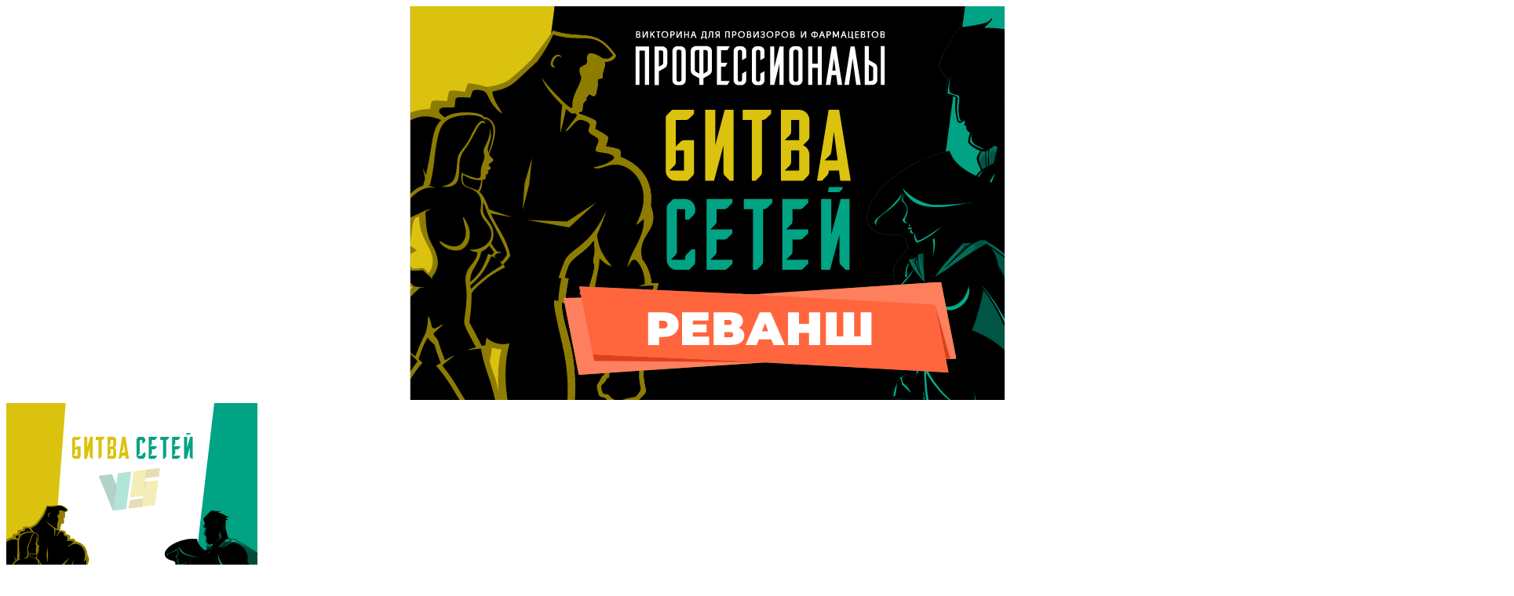

--- FILE ---
content_type: text/html; charset=UTF-8
request_url: https://www.profipharm.ru/battle/releases/bitva-4-3-sezon/?autoplay=true
body_size: 159925
content:
<!DOCTYPE html>
<html>
    <head>
        <meta charset="UTF-8">
        <meta name="viewport" content="width=device-width, initial-scale=1.0, maximum-scale=1.0, user-scalable=no">
        <meta http-equiv="X-UA-Compatible" content="IE=edge">

        <link rel="icon" type="image/png" href="/favicon-16x16.png" sizes="16x16">
        <link rel="icon" type="image/png" href="/favicon-32x32.png" sizes="32x32">
        <link rel="icon" type="image/png" href="/favicon-64x64.png" sizes="64x64">

        <!-- Yandex.Metrika counter -->
        <script type="text/javascript" >
            (function(m,e,t,r,i,k,a){m[i]=m[i]||function(){(m[i].a=m[i].a||[]).push(arguments)};
                m[i].l=1*new Date();k=e.createElement(t),a=e.getElementsByTagName(t)[0],k.async=1,k.src=r,a.parentNode.insertBefore(k,a)})
            (window, document, "script", "https://mc.yandex.ru/metrika/tag.js", "ym");
            ym(68910154, "init", {
                clickmap:true,
                trackLinks:true,
                accurateTrackBounce:true,
                webvisor:true
            });
        </script>
        <!-- /Yandex.Metrika counter -->

        <meta http-equiv="Content-Type" content="text/html; charset=UTF-8" />
<meta name="robots" content="index, follow" />
<link rel="canonical" href="https://profipharm.ru/battle/releases/bitva-4-3-sezon/" />
<link href="/bitrix/cache/css/s1/profipharm/page_c779e9e4d4e348ba31dedd38f93a7910/page_c779e9e4d4e348ba31dedd38f93a7910_v1.css?17612283888677" type="text/css"  rel="stylesheet" />
<link href="/bitrix/cache/css/s1/profipharm/template_dca0898580edaf43c2439d4344aa5972/template_dca0898580edaf43c2439d4344aa5972_v1.css?1761228388107899" type="text/css"  data-template-style="true" rel="stylesheet" />
<script type="text/javascript">if(!window.BX)window.BX={};if(!window.BX.message)window.BX.message=function(mess){if(typeof mess==='object'){for(let i in mess) {BX.message[i]=mess[i];} return true;}};</script>
<script type="text/javascript">(window.BX||top.BX).message({'JS_CORE_LOADING':'Загрузка...','JS_CORE_NO_DATA':'- Нет данных -','JS_CORE_WINDOW_CLOSE':'Закрыть','JS_CORE_WINDOW_EXPAND':'Развернуть','JS_CORE_WINDOW_NARROW':'Свернуть в окно','JS_CORE_WINDOW_SAVE':'Сохранить','JS_CORE_WINDOW_CANCEL':'Отменить','JS_CORE_WINDOW_CONTINUE':'Продолжить','JS_CORE_H':'ч','JS_CORE_M':'м','JS_CORE_S':'с','JSADM_AI_HIDE_EXTRA':'Скрыть лишние','JSADM_AI_ALL_NOTIF':'Показать все','JSADM_AUTH_REQ':'Требуется авторизация!','JS_CORE_WINDOW_AUTH':'Войти','JS_CORE_IMAGE_FULL':'Полный размер'});</script>

<script type="text/javascript" src="/bitrix/js/main/core/core.min.js?1736515784219752"></script>

<script>BX.setJSList(['/bitrix/js/main/core/core_ajax.js','/bitrix/js/main/core/core_promise.js','/bitrix/js/main/polyfill/promise/js/promise.js','/bitrix/js/main/loadext/loadext.js','/bitrix/js/main/loadext/extension.js','/bitrix/js/main/polyfill/promise/js/promise.js','/bitrix/js/main/polyfill/find/js/find.js','/bitrix/js/main/polyfill/includes/js/includes.js','/bitrix/js/main/polyfill/matches/js/matches.js','/bitrix/js/ui/polyfill/closest/js/closest.js','/bitrix/js/main/polyfill/fill/main.polyfill.fill.js','/bitrix/js/main/polyfill/find/js/find.js','/bitrix/js/main/polyfill/matches/js/matches.js','/bitrix/js/main/polyfill/core/dist/polyfill.bundle.js','/bitrix/js/main/core/core.js','/bitrix/js/main/polyfill/intersectionobserver/js/intersectionobserver.js','/bitrix/js/main/lazyload/dist/lazyload.bundle.js','/bitrix/js/main/polyfill/core/dist/polyfill.bundle.js','/bitrix/js/main/parambag/dist/parambag.bundle.js']);
</script>
<script type="text/javascript">(window.BX||top.BX).message({'LANGUAGE_ID':'ru','FORMAT_DATE':'DD.MM.YYYY','FORMAT_DATETIME':'DD.MM.YYYY HH:MI:SS','COOKIE_PREFIX':'BITRIX_SM','SERVER_TZ_OFFSET':'10800','UTF_MODE':'Y','SITE_ID':'s1','SITE_DIR':'/','USER_ID':'','SERVER_TIME':'1768658634','USER_TZ_OFFSET':'0','USER_TZ_AUTO':'Y','bitrix_sessid':'14233f025d9d81956dc17b304c911926'});</script>


<script type="text/javascript">BX.setJSList(['/local/templates/profipharm/components/bitrix/news/battle.releases/bitrix/news.detail/.default/script.js','/local/templates/profipharm/components/bitrix/news.list/battle.teams/script.js','/local/templates/profipharm/js/jquery-3.4.1.min.js','/local/templates/profipharm/js/jquery.parallax.js','/local/templates/profipharm/js/owlcarousel/owl.carousel.min.js','/local/templates/profipharm/js/fancybox/jquery.fancybox.min.js','/local/templates/profipharm/js/forms.js','/local/templates/profipharm/js/script.js']);</script>
<script type="text/javascript">BX.setCSSList(['/local/templates/profipharm/components/bitrix/news/battle.releases/bitrix/news.detail/.default/style.css','/local/templates/profipharm/components/bitrix/news.list/battle.partners/style.css','/local/templates/profipharm/components/bitrix/news.list/battle.teams/style.css','/local/templates/profipharm/css/owlcarousel/owl.carousel.min.css','/local/templates/profipharm/css/owlcarousel/owl.theme.default.css','/local/templates/profipharm/css/fancybox/jquery.fancybox.min.css','/local/templates/profipharm/components/bitrix/menu/battle.menu/style.css','/local/templates/profipharm/components/bitrix/news.list/footer.social/style.css','/local/templates/profipharm/components/bitrix/system.auth.form/.default/style.css','/local/templates/profipharm/styles.css','/local/templates/profipharm/template_styles.css']);</script>


<script type="text/javascript"  src="/bitrix/cache/js/s1/profipharm/template_ec154c2d0b328115b4995bb16077a357/template_ec154c2d0b328115b4995bb16077a357_v1.js?1761225493257305"></script>
<script type="text/javascript"  src="/bitrix/cache/js/s1/profipharm/page_5fbe93b93e6fbe5c210b93e083874995/page_5fbe93b93e6fbe5c210b93e083874995_v1.js?17612283883649"></script>
<script type="text/javascript">var _ba = _ba || []; _ba.push(["aid", "8b7c1b00e23b7175a5c5f2316ea64728"]); _ba.push(["host", "www.profipharm.ru"]); (function() {var ba = document.createElement("script"); ba.type = "text/javascript"; ba.async = true;ba.src = (document.location.protocol == "https:" ? "https://" : "http://") + "bitrix.info/ba.js";var s = document.getElementsByTagName("script")[0];s.parentNode.insertBefore(ba, s);})();</script>


        <title>Битва №4 (3 сезон)</title>
        <link href="https://fonts.googleapis.com/css2?family=Open+Sans&family=Oswald&family=Play:wght@400;700&display=swap" rel="stylesheet">
            </head>
    <body class="profipharm-site battle">
        <!-- Yandex.Metrika counter -->
        <noscript><div><img src="https://mc.yandex.ru/watch/68910154" style="position:absolute; left:-9999px;" alt="" /></div></noscript>
        <!-- /Yandex.Metrika counter -->
                        <header>
                            <div class="battle-main-top-banner">
                    <svg class="svg-for-desktop" xmlns="http://www.w3.org/2000/svg" width="1921" height="502" viewBox="0 0 1921 1081" fill="none" style="margin-bottom: 0;">
                        <g clip-path="url(#clip0_1080_154)">
                            <path d="M1920 0H0V1080.89H1920V0Z" fill="#010001"/>
                            <g clip-path="url(#clip1_1080_154)">
                                <path fill-rule="evenodd" clip-rule="evenodd" d="M253.96 1080H0V0H396.75L253.96 1080Z" fill="#DBC20E"/>
                            </g>
                            <g clip-path="url(#clip2_1080_154)">
                                <path fill-rule="evenodd" clip-rule="evenodd" d="M1919.53 1080H1380L1522.79 0H1919.53V1080Z" fill="#00A384"/>
                            </g>
                            <g clip-path="url(#clip3_1080_154)">
                                <path d="M644.25 215.86V121.66H629.43V215.86H618V110.23H655.68V215.86H644.25Z" fill="white"/>
                                <path d="M682.549 216.63H671.119V110.23H691.819C699.229 110.23 705.819 116.23 705.819 123.36V154.55C705.819 159.8 704.899 165.55 699.339 168.91C692.849 172.91 688.219 175.09 682.499 178.64L682.549 216.63ZM688.549 121.04H682.549V165.83C686.259 163.97 691.969 160.57 692.129 160.42C693.669 159.34 694.599 156.87 694.599 154.55V126.44C694.439 122.74 691.819 121.04 688.619 121.04H688.549Z" fill="white"/>
                                <path d="M752.2 113.78C753.463 114.972 754.468 116.409 755.156 118.003C755.844 119.597 756.199 121.314 756.2 123.05V203.35C756.2 210.77 749.4 216.63 742.61 216.63H733.82C726.26 216.48 719.77 210.92 719.77 203.35V123.05C719.751 121.273 720.113 119.512 720.833 117.887C721.552 116.262 722.612 114.81 723.94 113.63C725.233 112.333 726.775 111.31 728.472 110.623C730.17 109.935 731.989 109.598 733.82 109.63H742.62C746.189 109.896 749.565 111.359 752.2 113.78ZM744.79 201.35V125.35C744.79 121.96 742.47 119.02 737.53 119.02C736.678 118.966 735.823 119.092 735.022 119.389C734.221 119.686 733.491 120.147 732.88 120.744C732.268 121.34 731.788 122.059 731.472 122.852C731.155 123.645 731.008 124.496 731.04 125.35V201.35C731.044 202.13 731.203 202.902 731.508 203.621C731.812 204.339 732.257 204.99 732.815 205.535C733.373 206.08 734.034 206.509 734.759 206.797C735.485 207.084 736.26 207.225 737.04 207.21H738.73C742.32 207.06 744.79 204.59 744.79 201.35Z" fill="white"/>
                                <path d="M813.97 109.46C821.54 109.46 828.03 115.33 828.03 122.58V173.7C828.03 178.95 827.25 184.7 821.69 188.06C815.21 192.06 810.42 194.24 804.69 197.79V215.86H793.43V197.79C787.72 194.24 782.93 192.08 776.43 188.06C770.87 184.67 770.09 178.95 770.09 173.7V122.58C770.09 114.71 777.2 109.46 784.15 109.46H813.95H813.97ZM787.41 120.3C783.7 120.3 781.41 122.3 781.41 125.7V173.7C781.41 176.17 782.33 178.49 783.88 179.57C784.03 179.72 789.75 183.12 793.45 184.98V120.3H787.41ZM816.75 125.7C816.75 121.84 814.13 120.3 810.75 120.3H804.75V185.01C808.45 183.15 814.17 179.75 814.32 179.6C815.87 178.52 816.79 176.2 816.79 173.73L816.75 125.7Z" fill="white"/>
                                <path d="M853.35 120.73V154.86H870.96L864.96 165.67H853.35V204.9H876.82L870.82 215.71H841.92V109.92H876.82L870.82 120.73H853.35Z" fill="white"/>
                                <path d="M908.791 216.63H901.691C894.121 216.63 887.631 210.63 887.631 203.2V123.05C887.631 115.33 894.631 109.61 901.691 109.61H908.791C916.201 110.38 922.381 115.79 922.381 123.05V141.58C918.521 143.74 914.971 146.06 910.951 148.07V124.75C910.951 121.5 907.861 119.5 905.081 119.5C901.841 119.5 899.081 121.66 899.081 124.75V201.5C899.144 203.035 899.798 204.485 900.906 205.549C902.014 206.612 903.49 207.206 905.026 207.206C906.562 207.206 908.038 206.612 909.146 205.549C910.254 204.485 910.908 203.035 910.971 201.5V184.82C910.971 184.67 920.861 178.95 922.401 178.18V203.18C922.215 206.714 920.716 210.052 918.199 212.539C915.682 215.027 912.327 216.485 908.791 216.63Z" fill="white"/>
                                <path d="M958.98 216.63H951.88C944.31 216.63 937.82 210.63 937.82 203.2V123.05C937.82 115.33 944.77 109.61 951.88 109.61H958.98C966.39 110.38 972.57 115.79 972.57 123.05V141.58C968.71 143.74 965.16 146.06 961.14 148.07V124.75C961.14 121.5 958.05 119.5 955.27 119.5C952.03 119.5 949.27 121.66 949.27 124.75V201.5C949.333 203.035 949.987 204.485 951.095 205.549C952.203 206.612 953.679 207.206 955.215 207.206C956.751 207.206 958.227 206.612 959.335 205.549C960.443 204.485 961.097 203.035 961.16 201.5V184.82C961.16 184.67 971.05 178.95 972.59 178.18V203.18C972.404 206.714 970.906 210.052 968.388 212.539C965.871 215.027 962.516 216.485 958.98 216.63Z" fill="white"/>
                                <path d="M988.01 110.23H999.29V169.07L1013.49 110.23H1024.92V215.86H1013.49V157.18L999.29 215.86H988.01V110.23Z" fill="white"/>
                                <path d="M1072.79 113.78C1074.05 114.972 1075.06 116.409 1075.75 118.003C1076.43 119.597 1076.79 121.314 1076.79 123.05V203.35C1076.79 210.77 1070 216.63 1063.2 216.63H1054.4C1046.83 216.48 1040.34 210.92 1040.34 203.35V123.05C1040.32 121.273 1040.68 119.512 1041.4 117.887C1042.12 116.262 1043.18 114.81 1044.51 113.63C1045.81 112.333 1047.35 111.31 1049.05 110.623C1050.75 109.936 1052.57 109.598 1054.4 109.63H1063.2C1066.77 109.89 1070.15 111.353 1072.79 113.78ZM1065.38 201.35V125.35C1065.38 121.96 1063.07 119.02 1058.12 119.02C1057.27 118.966 1056.41 119.092 1055.61 119.389C1054.81 119.686 1054.08 120.148 1053.47 120.744C1052.86 121.341 1052.38 122.059 1052.07 122.853C1051.75 123.646 1051.61 124.497 1051.64 125.35V201.35C1051.64 202.13 1051.8 202.902 1052.11 203.62C1052.41 204.339 1052.86 204.99 1053.42 205.535C1053.97 206.08 1054.63 206.509 1055.36 206.797C1056.09 207.084 1056.86 207.225 1057.64 207.21H1059.34C1062.91 207.06 1065.38 204.59 1065.38 201.35Z" fill="white"/>
                                <path d="M1118.51 215.86V168.86H1103.51V215.86H1092.23V110.23H1103.51V157.49H1118.51V110.23H1129.78V215.86H1118.51Z" fill="white"/>
                                <path d="M1173.02 215.86L1169.31 188.99L1156.8 189.15L1153.1 215.86H1140.62L1157.45 110.23H1168.72C1174.44 145.44 1179.84 180.65 1185.56 215.86H1173.02ZM1163.14 142.97L1158.5 176.48H1167.62L1163.14 142.97Z" fill="white"/>
                                <path d="M1224.13 215.86L1214.25 143.12L1204.25 215.86H1191.74L1208.58 110.38H1219.85C1225.56 145.44 1230.97 180.81 1236.53 215.86H1224.13Z" fill="white"/>
                                <path d="M1275.56 157.18C1281.12 160.57 1282.05 166.29 1282.05 171.54V202.74C1282.05 209.84 1275.4 215.86 1267.99 215.86H1247.3V109.46H1258.73V147.46C1264.29 151 1269.07 153.16 1275.56 157.18ZM1270.62 171.54C1270.62 169.07 1269.85 166.75 1268.3 165.67C1268.15 165.52 1262.43 162.12 1258.73 160.27V205.05H1264.73C1267.97 205.05 1270.44 203.35 1270.6 199.65L1270.62 171.54ZM1302.89 215.86H1291.62V109.46H1302.89V215.86Z" fill="white"/>
                                <path d="M629.281 76.9401C630.177 77.2924 630.945 77.9101 631.481 78.7107C632.018 79.5113 632.296 80.4566 632.281 81.42C632.281 85.25 629.191 86.92 625.911 86.92H620.061V68.3H625.961C629.031 68.3 631.491 70.23 631.491 73.41C631.502 74.1489 631.299 74.8754 630.907 75.5017C630.515 76.1281 629.95 76.6276 629.281 76.9401ZM625.971 75.9401C626.331 75.9961 626.7 75.9734 627.051 75.8735C627.402 75.7737 627.728 75.599 628.005 75.3615C628.282 75.1239 628.505 74.8292 628.657 74.4976C628.81 74.1659 628.889 73.8052 628.889 73.4401C628.889 73.075 628.81 72.7142 628.657 72.3826C628.505 72.0509 628.282 71.7562 628.005 71.5187C627.728 71.2812 627.402 71.1065 627.051 71.0066C626.7 70.9067 626.331 70.884 625.971 70.9401H623.081V75.9401H625.971ZM623.081 78.4601V84.3H625.971C628.321 84.3 629.381 82.76 629.381 81.39C629.381 80.02 628.301 78.4801 625.971 78.4801L623.081 78.4601Z" fill="white"/>
                                <path d="M648.679 68.3H652.379V86.88H649.259V75.74L649.739 71.88H649.629L648.199 74.88L641.349 86.88H637.779V68.3H640.779V79.63L640.379 83.2301H640.459L641.889 80.29L648.679 68.3Z" fill="white"/>
                                <path d="M661.81 68.3699V76.4899L669.109 68.3699H672.71L665.44 76.4899L672.9 86.9199H669.409L663.409 78.48L661.77 80.1199V86.9199H658.77V68.3699H661.81Z" fill="white"/>
                                <path d="M686.961 68.3999V70.7499H682.621V86.9199H679.621V70.7499H675.221V68.3999H686.961Z" fill="white"/>
                                <path d="M708.53 77.69C708.489 79.5555 707.898 81.3673 706.831 82.8984C705.765 84.4295 704.27 85.6118 702.535 86.2972C700.799 86.9826 698.9 87.1407 697.075 86.7516C695.25 86.3624 693.581 85.4434 692.276 84.1096C690.971 82.7758 690.089 81.0866 689.74 79.2536C689.391 77.4207 689.59 75.5254 690.313 73.8054C691.037 72.0853 692.252 70.6169 693.806 69.5842C695.36 68.5515 697.184 68.0004 699.05 68C700.315 67.9914 701.569 68.2379 702.737 68.7245C703.905 69.2111 704.963 69.9279 705.847 70.8322C706.732 71.7366 707.426 72.8099 707.887 73.9881C708.347 75.1664 708.566 76.4254 708.53 77.69ZM699.05 84.57C699.931 84.5649 700.803 84.38 701.61 84.0266C702.418 83.6732 703.145 83.1588 703.747 82.5147C704.349 81.8707 704.813 81.1107 705.111 80.2811C705.409 79.4515 705.534 78.5699 705.48 77.69C705.48 73.27 702.25 70.69 699.03 70.75C695.81 70.81 692.62 73.3 692.62 77.69C692.62 82.08 695.82 84.57 699.05 84.57Z" fill="white"/>
                                <path d="M717.051 86.9501H714.051V68.3001H719.821C720.654 68.2442 721.489 68.3627 722.273 68.648C723.058 68.9333 723.774 69.3791 724.377 69.957C724.979 70.5348 725.454 71.232 725.772 72.004C726.089 72.7759 726.242 73.6057 726.221 74.4401C726.221 77.5101 724.101 80.4401 719.841 80.4401H717.061L717.051 86.9501ZM723.191 74.4601C723.196 74.0143 723.112 73.5719 722.945 73.1589C722.777 72.7458 722.528 72.3703 722.213 72.0546C721.899 71.7389 721.524 71.4892 721.111 71.3201C720.699 71.1511 720.257 71.0661 719.811 71.0701H717.051V77.74H719.811C720.25 77.7548 720.688 77.681 721.098 77.5226C721.509 77.3643 721.883 77.1249 722.198 76.8187C722.514 76.5125 722.764 76.1458 722.935 75.7405C723.105 75.3353 723.192 74.8998 723.191 74.4601Z" fill="white"/>
                                <path d="M741.96 68.3H745.62V86.88H742.5V75.74L742.979 71.88H742.87L741.44 74.88L734.589 86.88H731.02V68.3H734.02V79.63L733.62 83.2301H733.7L735.13 80.29L741.96 68.3Z" fill="white"/>
                                <path d="M762.21 79.0601H755.09V86.92H752.09V68.3H755.09V76.3H762.21V68.3H765.21V86.9H762.21V79.0601Z" fill="white"/>
                                <path d="M776.03 68.3H779.26L785.98 86.9601H782.8L780.74 81.3201H774.62L772.62 86.9601H769.42L776.03 68.3ZM779.81 78.6801L778.09 73.39L777.67 71.4801H777.54L777.11 73.39L775.47 78.6801H779.81Z" fill="white"/>
                                <path d="M814.071 84.35V90.6799H811.421V86.9199H800.731V90.6799H798.131V84.6799L799.641 84.36C800.701 83.28 801.051 80.9499 801.201 79.2799L801.891 68.4099H812.891V84.4099L814.071 84.35ZM810.021 84.35V70.86H804.621L804.241 77.5499C804.111 80.3599 803.951 83.11 802.451 84.35H810.021Z" fill="white"/>
                                <path d="M821.029 68.3699H831.699V86.9199H828.699V70.9199H823.779L823.519 78.23C823.439 81.48 823.139 84.9799 818.519 87.4399L817.119 85.2899C820.399 83.2899 820.479 81.06 820.589 78.23L821.029 68.3699Z" fill="white"/>
                                <path d="M841.909 79.6399C840.557 79.5055 839.309 78.8564 838.423 77.8269C837.537 76.7974 837.081 75.4666 837.149 74.11C837.199 70.25 839.979 68.3699 843.639 68.3699H849.719V86.9199H846.719V79.72H845.419L840.229 86.9199H836.619L841.909 79.6399ZM846.679 77.1799V71.0199H843.619C839.009 71.0199 838.799 77.1799 843.619 77.1799H846.679Z" fill="white"/>
                                <path d="M874.001 86.9199V70.9199H867.461V86.9199H864.461V68.3999H876.961V86.9199H874.001Z" fill="white"/>
                                <path d="M886.381 86.9501H883.381V68.3001H889.151C889.984 68.2442 890.819 68.3627 891.604 68.648C892.388 68.9333 893.104 69.3791 893.707 69.957C894.309 70.5348 894.784 71.232 895.102 72.004C895.419 72.7759 895.572 73.6057 895.551 74.4401C895.551 77.5101 893.431 80.4401 889.171 80.4401H886.391L886.381 86.9501ZM892.521 74.4601C892.526 74.0143 892.443 73.5719 892.275 73.1589C892.107 72.7458 891.858 72.3703 891.543 72.0546C891.229 71.7389 890.854 71.4892 890.441 71.3201C890.029 71.1511 889.587 71.0661 889.141 71.0701H886.381V77.74H889.141C889.581 77.7562 890.019 77.6833 890.43 77.5254C890.841 77.3676 891.215 77.1283 891.531 76.8218C891.847 76.5153 892.098 76.1481 892.268 75.7422C892.438 75.3363 892.524 74.9002 892.521 74.4601Z" fill="white"/>
                                <path d="M918.729 77.69C918.688 79.5555 918.097 81.3673 917.03 82.8984C915.964 84.4295 914.469 85.6118 912.734 86.2972C910.998 86.9826 909.099 87.1407 907.274 86.7516C905.449 86.3624 903.78 85.4434 902.475 84.1096C901.17 82.7758 900.288 81.0866 899.939 79.2536C899.59 77.4207 899.789 75.5254 900.513 73.8054C901.236 72.0853 902.451 70.6169 904.005 69.5842C905.559 68.5515 907.383 68.0004 909.249 68C910.514 67.9914 911.768 68.2379 912.936 68.7245C914.104 69.2111 915.162 69.9279 916.047 70.8322C916.931 71.7366 917.625 72.8099 918.086 73.9881C918.547 75.1664 918.765 76.4254 918.729 77.69ZM909.249 84.57C910.131 84.5649 911.002 84.38 911.809 84.0266C912.617 83.6732 913.344 83.1588 913.946 82.5147C914.548 81.8707 915.012 81.1107 915.31 80.2811C915.608 79.4515 915.734 78.5699 915.679 77.69C915.679 73.27 912.459 70.69 909.229 70.75C905.999 70.81 902.849 73.29 902.849 77.69C902.849 82.09 906.019 84.57 909.249 84.57Z" fill="white"/>
                                <path d="M933.451 76.9401C934.347 77.2924 935.115 77.9101 935.651 78.7107C936.187 79.5113 936.466 80.4566 936.451 81.42C936.451 85.25 933.361 86.92 930.081 86.92H924.23V68.3H930.13C933.2 68.3 935.66 70.23 935.66 73.41C935.672 74.1489 935.469 74.8754 935.077 75.5017C934.685 76.1281 934.12 76.6276 933.451 76.9401ZM930.141 75.9401C930.501 75.9961 930.87 75.9734 931.221 75.8735C931.572 75.7737 931.898 75.599 932.175 75.3615C932.452 75.1239 932.675 74.8292 932.827 74.4976C932.98 74.1659 933.059 73.8052 933.059 73.4401C933.059 73.075 932.98 72.7142 932.827 72.3826C932.675 72.0509 932.452 71.7562 932.175 71.5187C931.898 71.2812 931.572 71.1065 931.221 71.0066C930.87 70.9067 930.501 70.884 930.141 70.9401H927.25V75.9401H930.141ZM927.25 78.4601V84.3H930.141C932.491 84.3 933.55 82.76 933.55 81.39C933.55 80.02 932.471 78.4801 930.141 78.4801L927.25 78.4601Z" fill="white"/>
                                <path d="M952.849 68.3H956.549V86.88H953.429V75.74L953.909 71.88H953.799L952.369 74.88L945.519 86.88H941.949V68.3H944.949V79.63L944.549 83.2301H944.629L946.059 80.29L952.849 68.3Z" fill="white"/>
                                <path d="M963.33 81.7599C964.6 83.9299 965.98 84.46 967.54 84.46C967.944 84.4879 968.35 84.4352 968.734 84.305C969.117 84.1748 969.472 83.9697 969.775 83.7015C970.079 83.4333 970.327 83.1074 970.504 82.7427C970.681 82.3781 970.783 81.982 970.806 81.5773C970.828 81.1727 970.77 80.7674 970.635 80.3854C970.5 80.0034 970.29 79.6521 970.017 79.3519C969.745 79.0516 969.416 78.8084 969.049 78.6364C968.682 78.4644 968.285 78.3671 967.88 78.35H964.82V75.91H967.88C968.534 75.8835 969.156 75.6135 969.622 75.1529C970.088 74.6923 970.365 74.0744 970.4 73.42C970.394 73.0402 970.311 72.6657 970.154 72.3196C969.998 71.9736 969.772 71.6633 969.491 71.4082C969.209 71.1532 968.878 70.9587 968.519 70.8368C968.159 70.715 967.778 70.6684 967.4 70.7C966.658 70.6977 965.929 70.8929 965.287 71.2654C964.646 71.638 964.115 72.1745 963.75 72.82L961.81 71.36C962.374 70.359 963.2 69.5298 964.198 68.961C965.197 68.3922 966.331 68.1049 967.48 68.1299C970.34 68.1299 973.3 69.9099 973.3 73.3999C973.305 74.1851 973.08 74.9546 972.651 75.6126C972.223 76.2705 971.61 76.7879 970.89 77.1C971.737 77.4244 972.465 77.9971 972.981 78.743C973.497 79.4889 973.775 80.3732 973.78 81.28C973.78 84.99 970.89 87.19 967.5 87.19C966.176 87.1891 964.879 86.8128 963.761 86.1048C962.642 85.3968 961.747 84.3861 961.18 83.19L963.33 81.7599Z" fill="white"/>
                                <path d="M996.73 77.69C996.687 79.553 996.095 81.3618 995.029 82.8899C993.962 84.418 992.468 85.5975 990.735 86.2807C989.001 86.9638 987.104 87.1202 985.282 86.7304C983.46 86.3405 981.793 85.4216 980.49 84.0889C979.188 82.7562 978.307 81.0688 977.959 79.2381C977.612 77.4073 977.812 75.5145 978.534 73.7969C979.257 72.0793 980.471 70.6131 982.023 69.5819C983.575 68.5508 985.397 68.0004 987.26 67.9999C988.525 67.9927 989.778 68.2401 990.944 68.7273C992.111 69.2145 993.168 69.9315 994.051 70.8357C994.935 71.7399 995.628 72.8128 996.088 73.9904C996.548 75.168 996.767 76.4262 996.73 77.69ZM987.26 84.57C988.142 84.5649 989.013 84.3799 989.821 84.0265C990.628 83.6731 991.355 83.1587 991.957 82.5147C992.559 81.8707 993.023 81.1106 993.321 80.281C993.619 79.4515 993.745 78.5698 993.69 77.69C993.69 73.27 990.46 70.6899 987.23 70.7499C984 70.8099 980.86 73.29 980.86 77.69C980.86 82.09 984.03 84.57 987.26 84.57Z" fill="white"/>
                                <path d="M1005.26 86.9501H1002.26V68.3001H1008.03C1008.86 68.2427 1009.7 68.36 1010.49 68.6447C1011.27 68.9293 1011.99 69.375 1012.59 69.953C1013.2 70.531 1013.67 71.2287 1013.99 72.0013C1014.31 72.774 1014.46 73.6047 1014.44 74.4401C1014.44 77.5101 1012.32 80.4401 1008.06 80.4401H1005.28L1005.26 86.9501ZM1011.4 74.4601C1011.41 74.0134 1011.32 73.5701 1011.15 73.1564C1010.98 72.7427 1010.73 72.3669 1010.42 72.051C1010.1 71.7352 1009.73 71.4856 1009.31 71.3171C1008.9 71.1487 1008.46 71.0647 1008.01 71.0701H1005.26V77.74H1008.01C1008.45 77.7562 1008.89 77.6832 1009.3 77.5255C1009.71 77.3678 1010.09 77.1286 1010.4 76.8223C1010.72 76.5159 1010.97 76.1489 1011.14 75.7429C1011.31 75.337 1011.4 74.9006 1011.4 74.4601Z" fill="white"/>
                                <path d="M1037.62 77.69C1037.58 79.553 1036.99 81.3618 1035.92 82.8899C1034.85 84.418 1033.36 85.5975 1031.63 86.2807C1029.89 86.9638 1027.99 87.1202 1026.17 86.7304C1024.35 86.3405 1022.68 85.4216 1021.38 84.0889C1020.08 82.7562 1019.2 81.0688 1018.85 79.2381C1018.5 77.4073 1018.7 75.5145 1019.42 73.7969C1020.15 72.0793 1021.36 70.6131 1022.91 69.5819C1024.47 68.5508 1026.29 68.0004 1028.15 67.9999C1029.42 67.9927 1030.67 68.2401 1031.83 68.7273C1033 69.2145 1034.06 69.9315 1034.94 70.8357C1035.83 71.7399 1036.52 72.8128 1036.98 73.9904C1037.44 75.168 1037.66 76.4262 1037.62 77.69ZM1028.15 84.57C1029.03 84.5649 1029.9 84.3799 1030.71 84.0265C1031.52 83.6731 1032.25 83.1587 1032.85 82.5147C1033.45 81.8707 1033.91 81.1106 1034.21 80.281C1034.51 79.4515 1034.64 78.5698 1034.58 77.69C1034.58 73.27 1031.35 70.6899 1028.12 70.7499C1024.89 70.8099 1021.75 73.29 1021.75 77.69C1021.75 82.09 1024.9 84.57 1028.13 84.57H1028.15Z" fill="white"/>
                                <path d="M1052.32 76.9401C1053.22 77.2935 1053.98 77.9116 1054.52 78.7119C1055.05 79.5123 1055.33 80.4569 1055.32 81.42C1055.32 85.25 1052.22 86.92 1048.94 86.92H1043.09V68.3H1048.99C1052.06 68.3 1054.53 70.23 1054.53 73.41C1054.54 74.1492 1054.34 74.8761 1053.95 75.5027C1053.56 76.1293 1052.99 76.6286 1052.32 76.9401ZM1049.01 75.9401C1049.37 75.9961 1049.74 75.9734 1050.09 75.8735C1050.44 75.7737 1050.77 75.599 1051.04 75.3615C1051.32 75.1239 1051.54 74.8292 1051.7 74.4976C1051.85 74.1659 1051.93 73.8052 1051.93 73.4401C1051.93 73.075 1051.85 72.7142 1051.7 72.3826C1051.54 72.0509 1051.32 71.7562 1051.04 71.5187C1050.77 71.2812 1050.44 71.1065 1050.09 71.0066C1049.74 70.9067 1049.37 70.884 1049.01 70.9401H1046.13V75.9401H1049.01ZM1046.13 78.4601V84.3H1049.01C1051.37 84.3 1052.43 82.76 1052.43 81.39C1052.43 80.02 1051.34 78.4801 1049.01 78.4801L1046.13 78.4601Z" fill="white"/>
                                <path d="M765.131 585.7L778.461 572.35C781.063 569.744 782.527 566.213 782.531 562.53V557.19C782.525 549.814 779.592 542.742 774.376 537.528C769.16 532.313 762.087 529.383 754.711 529.38H721.871L708.531 542.74C705.93 545.346 704.47 548.878 704.471 552.56V696.3C704.468 699.953 705.186 703.57 706.582 706.946C707.979 710.321 710.027 713.388 712.61 715.97C715.193 718.553 718.26 720.602 721.635 721.999C725.01 723.395 728.628 724.113 732.281 724.11H765.131L778.461 710.76C779.752 709.469 780.776 707.937 781.474 706.25C782.173 704.564 782.532 702.756 782.531 700.93V667.79H772.121L758.781 681.15C756.18 683.76 754.72 687.295 754.721 690.98V696.3H714.881L728.211 682.95C729.501 681.659 730.525 680.127 731.223 678.44C731.922 676.753 732.281 674.946 732.281 673.12V557.19H754.721V585.7H765.131Z" fill="#00A384"/>
                                <path d="M915.74 557.2H940.87V724.07H951.28L964.61 710.71C965.901 709.421 966.926 707.891 967.624 706.206C968.323 704.521 968.681 702.714 968.68 700.89V557.2H970.68C974.366 557.197 977.901 555.734 980.51 553.13L993.82 539.82V529.38H915.74V557.2Z" fill="#00A384"/>
                                <path d="M1155.68 626.72L1181.59 529.38H1205.93V724.06H1195.51L1182.18 710.71C1180.89 709.419 1179.86 707.887 1179.17 706.2C1178.47 704.513 1178.11 702.706 1178.11 700.88V626.72L1152.2 724.06H1127.86V529.38H1155.68V626.72Z" fill="#00A384"/>
                                <path d="M813.4 724.07H861.22C864.904 724.06 868.436 722.597 871.05 720L884.36 706.69V696.3H823.81L837.14 682.94C838.43 681.651 839.454 680.12 840.152 678.435C840.85 676.75 841.21 674.944 841.21 673.12V640.67H861.07C862.897 640.671 864.706 640.312 866.395 639.614C868.083 638.916 869.617 637.892 870.91 636.6L884.22 623.3V612.87H823.81L837.14 599.52C838.431 598.229 839.455 596.697 840.153 595.01C840.852 593.324 841.211 591.516 841.21 589.69V557.24H861.21C863.035 557.24 864.843 556.881 866.529 556.183C868.216 555.485 869.749 554.461 871.04 553.17L884.35 539.86V529.43H813.35L813.4 724.07Z" fill="#00A384"/>
                                <path d="M1021.42 724.07H1069.24C1072.93 724.067 1076.46 722.604 1079.07 720L1092.38 706.69V696.3H1031.83L1045.16 682.94C1046.45 681.651 1047.47 680.12 1048.17 678.435C1048.87 676.75 1049.23 674.944 1049.23 673.12V640.67H1069.1C1070.92 640.67 1072.73 640.311 1074.42 639.613C1076.11 638.914 1077.64 637.891 1078.93 636.6L1092.24 623.29V612.86H1031.83L1045.16 599.51C1046.45 598.219 1047.47 596.687 1048.17 595C1048.87 593.314 1049.23 591.506 1049.23 589.68V557.23H1069.23C1071.05 557.231 1072.86 556.872 1074.55 556.174C1076.24 555.475 1077.77 554.451 1079.06 553.16L1092.37 539.85V529.42H1021.37L1021.42 724.07Z" fill="#00A384"/>
                                <path d="M1147.38 503.41V510.36H1174.84C1175.75 510.366 1176.65 510.192 1177.49 509.849C1178.34 509.506 1179.1 509 1179.75 508.36L1186.41 501.71V496.49H1149.41L1147.38 503.41Z" fill="#00A384"/>
                                <path d="M837.479 381.68L863.359 284.45H887.669V478.91H877.269L863.949 465.57C861.35 462.963 859.89 459.432 859.889 455.75V381.68L834.009 478.91H809.699V284.45H837.479V381.68Z" fill="#DBC20E"/>
                                <path d="M1148.46 284.45L1116.56 478.91H1130.05L1144.24 464.72C1146.42 462.569 1147.83 459.756 1148.24 456.72L1148.97 451.16H1176.78L1180.4 478.94H1209.14L1177.24 284.48L1148.46 284.45ZM1137.3 423.35L1151.49 409.15C1153.68 407.002 1155.08 404.187 1155.49 401.15L1162.87 344.62L1173.15 423.37L1137.3 423.35Z" fill="#DBC20E"/>
                                <path d="M912.619 312.24H937.719V478.92H948.119L961.439 465.58C964.039 462.973 965.499 459.442 965.499 455.76V312.24H967.499C969.323 312.24 971.129 311.881 972.814 311.182C974.499 310.484 976.03 309.46 977.319 308.17L990.609 294.88V284.45H912.619V312.24Z" fill="#DBC20E"/>
                                <path d="M1078.22 381.68L1091.54 368.34C1093.4 366.48 1094.69 364.128 1095.26 361.56C1095.48 360.174 1095.59 358.773 1095.6 357.37V312.24C1095.6 308.591 1094.89 304.977 1093.49 301.606C1092.09 298.234 1090.05 295.171 1087.47 292.591C1084.89 290.01 1081.82 287.964 1078.45 286.569C1075.08 285.174 1071.47 284.457 1067.82 284.46H1017.62V478.92H1078.21L1091.53 465.58C1092.82 464.292 1093.84 462.762 1094.53 461.079C1095.23 459.396 1095.59 457.592 1095.59 455.77V407.46C1095.59 401.921 1093.94 396.508 1090.84 391.915C1087.75 387.323 1083.35 383.762 1078.21 381.69L1078.22 381.68ZM1067.83 451.13H1028.03L1041.35 437.79C1042.64 436.501 1043.66 434.972 1044.35 433.289C1045.05 431.605 1045.41 429.802 1045.41 427.98V395.57H1067.83V451.13ZM1067.83 367.79H1028.03L1041.35 354.45C1042.64 353.161 1043.66 351.632 1044.35 349.949C1045.05 348.266 1045.41 346.462 1045.41 344.64V312.24H1067.83V367.79Z" fill="#DBC20E"/>
                                <path d="M754.181 312.24H756.181C758.005 312.241 759.811 311.882 761.496 311.184C763.181 310.485 764.712 309.461 766.001 308.17L779.301 294.88V284.45H718.691L705.371 297.79C702.771 300.397 701.311 303.928 701.311 307.61V451.13C701.309 454.778 702.027 458.391 703.422 461.762C704.818 465.133 706.864 468.196 709.444 470.776C712.024 473.356 715.087 475.402 718.458 476.798C721.829 478.194 725.442 478.911 729.091 478.91H761.891L775.211 465.57C776.501 464.281 777.525 462.75 778.223 461.065C778.921 459.38 779.281 457.574 779.281 455.75V367.75H752.281C750.459 367.749 748.655 368.107 746.972 368.804C745.288 369.501 743.759 370.522 742.471 371.81L729.131 385.13V312.2L754.181 312.24ZM751.501 395.57V451.13H711.701L725.031 437.79C727.63 435.183 729.09 431.651 729.091 427.97V395.57H751.501Z" fill="#DBC20E"/>
                                <path d="M1083.17 68.3H1086.87V86.88H1083.75V75.74L1084.23 71.88H1084.12L1082.69 74.88L1075.84 86.88H1072.26V68.3H1075.26V79.63L1074.87 83.2301H1074.95L1076.38 80.29L1083.17 68.3Z" fill="white"/>
                                <path d="M1108.45 68.3H1111.36V70.3C1116.54 70.3 1119.11 73.8901 1119.11 77.6001C1119.11 81.3101 1116.54 85.01 1111.36 85.01V87.0701H1108.45V85.01C1103.21 85.01 1100.64 81.33 1100.64 77.65C1100.64 73.97 1103.23 70.3201 1108.45 70.3201V68.3ZM1108.45 82.7201V72.53C1107.14 72.5882 1105.9 73.1504 1104.99 74.0995C1104.08 75.0486 1103.58 76.3115 1103.58 77.625C1103.58 78.9385 1104.08 80.2014 1104.99 81.1505C1105.9 82.0996 1107.14 82.6619 1108.45 82.7201ZM1111.36 82.7201C1114.69 82.7201 1116.15 80.05 1116.15 77.64C1116.18 76.9869 1116.09 76.3337 1115.86 75.7196C1115.64 75.1055 1115.29 74.543 1114.84 74.0659C1114.4 73.5888 1113.86 73.2069 1113.26 72.943C1112.66 72.6791 1112.01 72.5386 1111.36 72.53V82.7201Z" fill="white"/>
                                <path d="M1128.62 68.3H1131.85L1138.57 86.9601H1135.4L1133.33 81.3201H1127.17L1125.17 86.9601H1121.97L1128.62 68.3ZM1132.41 78.6801L1130.69 73.39L1130.26 71.4801H1130.13L1129.71 73.39L1128.07 78.6801H1132.41Z" fill="white"/>
                                <path d="M1145.69 86.9501H1142.69V68.3001H1148.46C1149.29 68.2427 1150.13 68.36 1150.92 68.6447C1151.7 68.9293 1152.42 69.375 1153.02 69.953C1153.63 70.531 1154.1 71.2287 1154.42 72.0013C1154.74 72.774 1154.89 73.6047 1154.87 74.4401C1154.87 77.5101 1152.75 80.4401 1148.49 80.4401H1145.71L1145.69 86.9501ZM1151.83 74.4601C1151.83 74.0134 1151.75 73.5701 1151.58 73.1564C1151.41 72.7427 1151.16 72.3669 1150.85 72.051C1150.53 71.7352 1150.16 71.4856 1149.74 71.3171C1149.33 71.1487 1148.89 71.0647 1148.44 71.0701H1145.69V77.74H1148.44C1148.88 77.7562 1149.32 77.6832 1149.73 77.5255C1150.14 77.3678 1150.52 77.1286 1150.83 76.8223C1151.15 76.5159 1151.4 76.1489 1151.57 75.7429C1151.74 75.337 1151.83 74.9006 1151.83 74.4601Z" fill="white"/>
                                <path d="M1173.62 68.3H1177.06V86.9301H1174.06V77.5901L1174.48 73.2001H1174.35L1172.97 77.2001L1169.77 84.2001H1167.12L1163.92 77.2001L1162.55 73.2001H1162.41L1162.84 77.5901V86.9301H1159.84V68.3H1163.28L1168.5 80.4501L1173.62 68.3Z" fill="white"/>
                                <path d="M1187.99 68.3H1191.22L1197.94 86.9601H1194.76L1192.7 81.3201H1186.53L1184.53 86.9601H1181.33L1187.99 68.3ZM1191.77 78.6801L1190.05 73.39L1189.63 71.4801H1189.5L1189.07 73.39L1187.43 78.6801H1191.77Z" fill="white"/>
                                <path d="M1216.12 84.35V90.6499H1213.35V86.9199H1202.05V68.3999H1205.05V84.3999H1211.53V68.3999H1214.53V84.3999L1216.12 84.35Z" fill="white"/>
                                <path d="M1231.27 71.1H1223.91V76.2999H1231.16V79.0199H1223.91V84.2999H1231.27V86.97H1220.87V68.4199H1231.27V71.1Z" fill="white"/>
                                <path d="M1246.17 76.9401C1247.06 77.2959 1247.83 77.9145 1248.36 78.7144C1248.9 79.5142 1249.18 80.4575 1249.17 81.42C1249.17 85.25 1246.07 86.92 1242.79 86.92H1236.94V68.3H1242.84C1245.91 68.3 1248.37 70.23 1248.37 73.41C1248.38 74.1478 1248.18 74.8735 1247.79 75.4998C1247.4 76.126 1246.84 76.6261 1246.17 76.9401ZM1242.86 75.9401C1243.22 75.9961 1243.59 75.9734 1243.94 75.8735C1244.29 75.7737 1244.62 75.599 1244.89 75.3615C1245.17 75.1239 1245.39 74.8292 1245.55 74.4976C1245.7 74.1659 1245.78 73.8052 1245.78 73.4401C1245.78 73.075 1245.7 72.7142 1245.55 72.3826C1245.39 72.0509 1245.17 71.7562 1244.89 71.5187C1244.62 71.2812 1244.29 71.1065 1243.94 71.0066C1243.59 70.9067 1243.22 70.884 1242.86 70.9401H1239.98V75.9401H1242.86ZM1239.98 78.4601V84.3H1242.86C1245.22 84.3 1246.27 82.76 1246.27 81.39C1246.27 80.02 1245.19 78.4801 1242.86 78.4801L1239.98 78.4601Z" fill="white"/>
                                <path d="M1263.62 68.3999V70.7499H1259.25V86.9199H1256.25V70.7499H1251.85V68.3999H1263.62Z" fill="white"/>
                                <path d="M1285.16 77.69C1285.12 79.5555 1284.53 81.3673 1283.46 82.8984C1282.4 84.4295 1280.9 85.6118 1279.17 86.2972C1277.43 86.9826 1275.53 87.1407 1273.71 86.7516C1271.88 86.3624 1270.21 85.4434 1268.91 84.1096C1267.6 82.7758 1266.72 81.0866 1266.37 79.2536C1266.02 77.4207 1266.22 75.5254 1266.94 73.8054C1267.67 72.0853 1268.88 70.6169 1270.44 69.5842C1271.99 68.5515 1273.81 68.0004 1275.68 68C1276.95 67.9914 1278.2 68.2379 1279.37 68.7245C1280.54 69.2111 1281.59 69.9279 1282.48 70.8322C1283.36 71.7366 1284.06 72.8099 1284.52 73.9881C1284.98 75.1664 1285.2 76.4254 1285.16 77.69ZM1275.68 84.57C1276.56 84.5649 1277.43 84.38 1278.24 84.0266C1279.05 83.6732 1279.78 83.1588 1280.38 82.5147C1280.98 81.8707 1281.44 81.1107 1281.74 80.2811C1282.04 79.4515 1282.17 78.5699 1282.11 77.69C1282.11 73.27 1278.89 70.69 1275.66 70.75C1272.43 70.81 1269.28 73.29 1269.28 77.69C1269.28 82.09 1272.45 84.57 1275.68 84.57Z" fill="white"/>
                                <path d="M1299.88 76.9401C1300.78 77.2924 1301.54 77.9101 1302.08 78.7107C1302.62 79.5113 1302.9 80.4566 1302.88 81.42C1302.88 85.25 1299.79 86.92 1296.51 86.92H1290.66V68.3H1296.56C1299.63 68.3 1302.09 70.23 1302.09 73.41C1302.1 74.1489 1301.9 74.8754 1301.51 75.5017C1301.11 76.1281 1300.55 76.6276 1299.88 76.9401ZM1296.57 75.9401C1296.93 75.9961 1297.3 75.9734 1297.65 75.8735C1298 75.7737 1298.33 75.599 1298.6 75.3615C1298.88 75.1239 1299.1 74.8292 1299.26 74.4976C1299.41 74.1659 1299.49 73.8052 1299.49 73.4401C1299.49 73.075 1299.41 72.7142 1299.26 72.3826C1299.1 72.0509 1298.88 71.7562 1298.6 71.5187C1298.33 71.2812 1298 71.1065 1297.65 71.0066C1297.3 70.9067 1296.93 70.884 1296.57 70.9401H1293.68V75.9401H1296.57ZM1293.68 78.4601V84.3H1296.62C1298.97 84.3 1300.03 82.76 1300.03 81.39C1300.03 80.02 1298.95 78.4801 1296.62 78.4801L1293.68 78.4601Z" fill="white"/>
                            </g>
                            <mask id="mask0_1080_154" style="mask-type:luminance" maskUnits="userSpaceOnUse" x="750" y="-194" width="1170" height="1276">
                                <path d="M1919.7 -194H750V1081.43H1919.7V-194Z" fill="white"/>
                            </mask>
                            <g mask="url(#mask0_1080_154)">
                                <path fill-rule="evenodd" clip-rule="evenodd" d="M1513.41 160.61C1519.23 156.32 1567 123.01 1571.61 121.32C1577 131.24 1580.08 133.32 1583.24 144.8C1586.7 157.32 1587.31 165.8 1587.62 177.94C1587.78 184.3 1584.84 188.76 1589.41 190.62C1596.86 193.62 1620.27 213.11 1626.17 212.87C1629.57 202.65 1634.31 169.87 1647.04 166.33C1661.7 162.33 1682.29 210.73 1669.74 232.93C1660.91 248.55 1644.32 233.18 1646.74 236.45C1646.99 236.78 1671.27 267.76 1676.23 297.18C1677.48 301.72 1644.88 340.83 1644.85 340.86C1627.58 360.95 1608.25 375.42 1586.64 389.99C1581.37 393.54 1576.04 396.42 1564.96 392.83C1559.08 390.905 1553.39 388.438 1547.96 385.46C1526.96 373.69 1536.26 357.92 1538.16 344.08C1528.16 341.73 1528.62 331.89 1529.29 329.34C1528.58 329.34 1525.88 327.59 1524.89 327.12C1523.98 326.681 1523.04 326.313 1522.08 326.02C1523.79 317.43 1522.34 313.08 1521.71 311.39C1515.2 315.39 1513.04 318.65 1509.24 319.61L1505.17 317.47C1502.78 311.38 1498.51 287.78 1497.84 285.76C1496.36 274.36 1495.84 261.07 1498.05 249.66C1498.48 247.42 1494.46 247.12 1479.16 242.93C1477.72 242.53 1474.08 241.25 1472.74 241.26C1471.74 235.83 1478.41 196.53 1479.99 192.54C1482.49 186.14 1508.33 164.41 1513.41 160.61Z" fill="black"/>
                                <path fill-rule="evenodd" clip-rule="evenodd" d="M1687 362.15C1682.56 371.15 1676.45 386.23 1672.77 395.53C1668.44 406.45 1668.95 403.77 1653.88 409.74C1617.32 424.46 1628 421.94 1613.11 439.79C1610.7 442.68 1608.58 440.35 1608.2 436.58C1607.56 430.26 1605.11 431.58 1603.6 431.33C1606.72 410.64 1612.22 394.09 1613.53 383.88C1611.66 382.66 1604.96 379.68 1602.91 379.76C1605.13 378.69 1607.76 375.42 1609.38 374.18C1632.66 356.51 1655.87 329.48 1666.67 313.82C1675.22 301.41 1677.91 301.56 1674.5 289.73C1670.85 277.07 1655.18 248.28 1647.5 235.95C1649.69 237.4 1654.5 239.73 1657.82 240.18C1667.51 241.49 1671.66 229.7 1674.25 221.92C1679.99 223.83 1679.45 223.03 1684.81 225.16C1692.28 227.947 1699.89 230.357 1707.61 232.38C1710.13 233.08 1711.04 232.47 1712.46 234.77C1720.96 248.55 1725.97 257.12 1734.95 268.94C1736.76 271.33 1744.27 280.57 1745.21 283.12C1716.81 309.32 1704.03 327.79 1687 362.15Z" fill="black"/>
                                <path fill-rule="evenodd" clip-rule="evenodd" d="M1735.7 376C1741.52 373.93 1743.1 369.9 1746.96 365.42C1759.44 350.96 1765.48 343.95 1779.31 331.1C1784.82 325.98 1820.67 295.91 1822.57 302.79C1844.17 301.17 1860.26 304.34 1881.32 308.27C1903.82 312.47 1926.32 316.68 1948.32 322.64L1984.11 331.99C2007.03 338.32 2029.32 345.42 2051.66 352.54C2066.87 357.39 2082.39 363.54 2098.21 365.7C2078.48 354.31 2056.42 347.65 2035.03 339.99C2026.49 336.99 2019.46 334.42 2016.39 333.23C1998.31 326.23 1969.77 317.49 1940.31 309.36C1907.66 300.36 1873.86 292.1 1851.88 287.83C1850.5 287.57 1846.53 286.7 1841.34 285.56C1825.57 282.1 1798.7 276.21 1796.65 277.02C1795.9 277.31 1793.92 279.23 1791.65 281.65C1788.94 284.5 1787.28 285.51 1785.2 287.84C1774.51 288.37 1761.79 284.52 1750.88 283.72C1747.88 283.5 1745.48 285.92 1742.37 289C1713.37 317.64 1701.43 334.71 1684.45 371.46C1679.87 381.37 1675.77 391.31 1674.32 397.85L1673.67 400.79C1701.43 389.88 1709.22 385.41 1735.7 376Z" fill="#E0042C"/>
                                <path fill-rule="evenodd" clip-rule="evenodd" d="M1595.99 435.58C1598.99 434.2 1601.83 432.89 1602.56 431.24C1603.97 427.48 1604.93 421.1 1605.73 417.04C1606.89 411.11 1608.14 404.71 1609.44 400.04C1610.89 394.85 1612.62 390.04 1613.44 384.66C1611.44 384.22 1604.18 381.38 1603.87 381.41C1603.56 381.44 1583.21 395.32 1578.79 397.48C1575.48 398.32 1570.57 397.11 1567.17 396.34C1565.74 400.65 1563.52 403.99 1561.89 408.07C1558.35 416.94 1558.82 418.52 1561.31 426.85C1562.86 432.437 1564.73 437.929 1566.91 443.3C1567.7 445.055 1568.37 446.863 1568.91 448.71C1571.11 448.1 1573.91 447.58 1575.83 446.35C1580.31 443.32 1586.43 440.57 1595.99 435.58Z" fill="#E0042C"/>
                                <path fill-rule="evenodd" clip-rule="evenodd" d="M1625.22 898.78L1621.44 900.2C1617.82 901.11 1609.92 898.2 1605.95 896.9C1607.43 912.9 1608.43 922.54 1612.89 938.44C1615.35 947.813 1618.56 956.975 1622.47 965.84C1623.88 968.89 1624.9 971.09 1628.68 971.92C1634.68 973.24 1636.68 972.85 1642.47 971.64C1646.61 977.64 1653.97 987.48 1661.61 988.87C1673.35 991.03 1674.99 967.47 1675.11 966.23C1692.28 965.54 1710.75 961.94 1727.47 958.23C1757.47 951.54 1787.47 945.13 1819.66 934.23C1833.31 929.711 1846.71 924.477 1859.8 918.55C1862.8 917.19 1865.05 916.23 1866.86 915.47C1870.52 913.94 1872.45 913.14 1873.79 911.58C1877.91 906.82 1878.79 882.52 1878.54 878.05C1878.04 871.16 1876.83 864.341 1874.93 857.7C1872.74 849.76 1871.53 841.7 1869.34 833.8C1866.67 834.685 1864.1 835.844 1861.67 837.26C1838.67 848.83 1819.61 857.35 1800.25 864.63C1761.97 879.03 1743.32 882.91 1723.94 888.25C1715.18 890.564 1706.31 892.43 1697.36 893.84C1684.36 895.98 1671.42 897.05 1658.5 898.98C1654.41 892.41 1649.81 885.92 1642.84 881.98C1630.56 874.94 1627.01 889.92 1625.22 898.78Z" fill="black"/>
                                <path fill-rule="evenodd" clip-rule="evenodd" d="M1638.62 1032.55C1637.4 1024.49 1636.85 1020.87 1627.54 1013.71C1618.07 1006.43 1602.54 998.39 1590.08 1001.83C1584.97 1003.23 1580.54 1007.33 1576.89 1012.41C1568.34 1024.32 1561.38 1036.56 1567.42 1054.13C1562.96 1056.55 1558.29 1062.47 1558.75 1067.66C1559.21 1072.85 1558.65 1078.13 1558.36 1083.31C1557.67 1095.44 1555.36 1120.64 1558.45 1131.74C1566.3 1131.43 1572 1134.28 1579.26 1134.59C1581.18 1134.68 1581.58 1135.11 1582.18 1135.76C1583.49 1137.22 1585.13 1138.35 1586.96 1139.05C1596.2 1142.99 1604.67 1147.62 1614.18 1151.38C1619.61 1153.36 1624.89 1155.74 1629.98 1158.48C1634.8 1161.26 1635.27 1161.18 1639.74 1160.39C1647.08 1159.23 1654.48 1158.56 1661.9 1158.39C1650.99 1096.06 1642.7 1059.63 1638.62 1032.55Z" fill="black"/>
                                <path fill-rule="evenodd" clip-rule="evenodd" d="M1628.39 972.98C1632.53 972.81 1634.73 973.98 1642.1 972.64C1644.5 979.16 1660.56 998.64 1671.1 985.01C1674.44 980.68 1675.52 973.5 1675.3 968.15C1765.01 955.32 1843.95 927.02 1874.45 914.29C1870.63 930.995 1865.84 947.466 1860.12 963.62C1859.42 965.53 1843.51 1003.13 1843.53 1004.62C1824.88 1009.76 1813.3 1010.68 1797.53 1024.42C1791.63 1029.57 1783.25 1036.31 1776.34 1040.06C1773.12 1041.8 1770.43 1041.96 1768.93 1045.41C1765.18 1054 1774.81 1067.74 1772.04 1072.41C1759.85 1092.95 1753.94 1117.15 1750.04 1140.55C1748.23 1151.42 1742.52 1191.32 1744.87 1203.83C1743.12 1203.25 1738.87 1199.52 1737.31 1198.03C1712.05 1173.86 1682.84 1110.39 1661.73 1076.31C1658.73 1071.88 1653.13 1066.47 1647.29 1067.57C1642.7 1045.73 1628.97 987.41 1628.39 972.98Z" fill="black"/>
                                <path fill-rule="evenodd" clip-rule="evenodd" d="M1770.22 1052.67C1770.77 1055.74 1771.5 1058.78 1772.41 1061.76C1775.02 1071.04 1778.33 1082.84 1773.41 1091.37C1772.31 1093.29 1771.18 1095.2 1769.9 1097.03C1768.68 1098.82 1767.28 1100.47 1765.72 1101.97L1764.78 1102.85L1766.17 1105.2C1769.65 1111.11 1776.69 1123.04 1781.17 1124.76L1783.85 1125.76C1782.85 1142.2 1781.92 1155.6 1778.32 1171.89C1788.08 1178.38 1793.83 1181.3 1805.47 1181.84C1808.9 1181.94 1812.3 1182.36 1815.65 1183.09C1825.98 1171.09 1822.74 1173.75 1829.93 1167.7L1833.46 1168.32C1846.86 1171.32 1845.82 1179.68 1868.39 1173.75C1870.45 1172.88 1871.94 1172.25 1874.75 1173.15C1883.75 1176.02 1886.91 1179.39 1897.2 1176.75C1899.6 1176.1 1902.04 1175.6 1904.5 1175.26C1914.5 1174.05 1917.89 1178.07 1924.87 1184.09C1932.29 1180.09 1944.58 1175.52 1948.45 1167.84C1949.64 1165.5 1950.04 1163.06 1950.45 1159.84C1953.62 1136.92 1958.45 1111.22 1965.12 1089.06C1967.74 1080.4 1971.18 1068.99 1969.12 1061.67C1966.12 1050.77 1946.95 1032.6 1937.75 1026.16C1922.76 1015.78 1905.7 1008.74 1887.75 1005.52C1870.18 1002.23 1852.09 1002.91 1834.82 1007.52C1822.57 1010.9 1808.32 1017.18 1798.46 1025.3C1790.11 1032.18 1780.27 1040.64 1769.8 1043.78C1770.06 1047.1 1769.7 1049.07 1770.22 1052.67Z" fill="black"/>
                                <path fill-rule="evenodd" clip-rule="evenodd" d="M1605.42 998.27L1611.95 981.05C1613.08 976.99 1615.48 966.05 1616.95 962.95C1621.83 971.95 1619.68 973.03 1626.27 975.22C1628.39 986.88 1631.67 1007.36 1634.58 1017.93L1632.93 1016.07C1628.1 1010.18 1611.7 998.22 1605.42 998.27Z" fill="#98636A"/>
                                <path fill-rule="evenodd" clip-rule="evenodd" d="M1503.77 573.41C1518.42 521.34 1528.47 505.17 1561.16 460.96C1568.93 450.46 1573.46 447.87 1585.66 441.91L1605.66 431.58C1606.75 437.41 1606.6 441.08 1611.66 442.77C1614.37 442.77 1620.86 432.17 1623.31 426C1624.15 423.87 1623.69 424.15 1625.75 422.74C1631.17 419.02 1638.14 416.13 1644.27 413.49C1673.73 400.8 1702.14 391.59 1731.09 377.64C1733.95 376.16 1740.91 373.86 1743.69 372.15C1745.29 371.15 1747.69 367.37 1749.2 365.58C1766.14 345.35 1771.44 342.17 1785.63 327.34C1791.36 321.34 1793.41 319.12 1802.17 317.9C1815.8 316.01 1831.8 313.78 1845.34 315.35C1876.34 319.55 1901.34 327.35 1926.55 345.08C1946.74 359.27 1977.8 389.16 1985.42 415.8C1990.42 433.33 1989.52 441.15 1989.24 453.41C1993.11 456.3 2006.61 468.14 2010.11 471.46C2037.11 497.06 2045.03 527.14 2047.54 563.62C2049.46 591.62 2045.75 602.27 2059.71 629.1C2069.59 648.1 2074.61 657.97 2090.04 683.39C2094.37 690.39 2119.81 727.78 2120.26 732.3C2120.58 735.4 2113.98 758.3 2112.85 761.69C2109.61 771.41 2108.67 774.03 2105.1 785.56L2106.3 790.95L2103.88 839.86C2101.77 862.42 2086.21 898.1 2071.26 915.61C2059.6 929.27 2048.39 934.34 2032.34 943.07C2014.76 967.82 1984.59 1012.07 1973.9 1035.35C1972.79 1037.76 1966.37 1051.16 1965.23 1052.59C1941.75 1025.59 1935.23 1020.22 1898.63 1008.16C1886.72 1004.24 1857.89 1000.62 1844.91 1004.16C1851 976.57 1869.25 949.22 1875.99 914.29C1881.78 884.29 1882.48 856.87 1869.76 831.11C1827.24 855.88 1758.31 878.85 1724.12 887.82C1709.41 891.3 1671.6 897.01 1657.97 897.56C1643.35 870.66 1626.86 878.39 1624.28 898.92C1622.16 899.32 1612.51 898.86 1611.22 897.84L1592.7 819.08C1591.61 810.9 1586.79 800.42 1585.47 792.08C1583.71 780.99 1580.55 780.32 1574.04 772.4C1561.59 757.23 1544.32 731.92 1538.93 712.4C1538.18 709.68 1538.24 708.48 1535.44 706.94C1523.97 700.4 1517.27 697.24 1507.44 687.3C1502.63 682.42 1504.44 684.81 1501.99 678.51C1491.85 652.59 1496.37 599.71 1503.77 573.41Z" fill="black"/>
                                <path fill-rule="evenodd" clip-rule="evenodd" d="M1683.75 1282.84C1682.48 1277.78 1679.75 1261.96 1678.94 1255.68L1666.09 1177.57C1660.51 1142.17 1654.09 1103.2 1647.09 1067.87C1657.67 1062.94 1673.27 1047.96 1676.63 1053.93L1702.29 1087.11C1712.59 1106.46 1726.45 1169.54 1745.06 1175.46C1743.53 1150.31 1747.37 1123.59 1759.54 1098.38C1776.78 1123.45 1782.66 1127.04 1783.11 1128.25C1783.98 1130.61 1782.25 1149.44 1781.57 1154.53C1780 1166.25 1776.41 1171.9 1779.67 1174.12C1788.58 1180.64 1806.67 1185.12 1815.87 1182.63C1818.59 1181.88 1827.68 1170.7 1829.67 1168.13C1837.4 1167.82 1844.95 1177.59 1857.55 1176.49C1870.75 1175.34 1870.16 1171.3 1879.55 1174.95C1894.67 1180.87 1897.55 1174.6 1910.07 1175.72C1919.57 1176.56 1922.46 1187.21 1931.15 1181.72C1940.31 1175.9 1950.53 1176.42 1951.15 1163.08C1952.05 1144.33 1955.23 1129.4 1960.3 1111.26C1963.83 1098.62 1970.3 1081.26 1969.96 1069.11C1969.73 1060.38 1967.41 1056.82 1968.33 1054.45C1970.27 1049.45 1977.82 1029.45 1984.85 1021.34C1992.65 1026.53 2000.02 1034.5 2005.32 1040.55C2017.91 1054.92 2024.57 1059.98 2034.25 1076.3C2041.45 1088.45 2056.37 1120.3 2064.14 1144.3C2071.32 1163.11 2075.22 1173.48 2079.49 1189.67L1687.49 1297.74L1683.75 1282.84Z" fill="black"/>
                                <path fill-rule="evenodd" clip-rule="evenodd" d="M1993.57 1005.55C2004.31 988.81 2017.86 966.55 2026.8 950.97C2033.45 939.36 2059.63 932.46 2075.41 912.17C2096.12 879.32 2107.98 864.59 2105.94 790.82C2105.88 788.507 2105.45 786.219 2104.67 784.04C2107.1 781.76 2115.16 759.99 2115.51 758.91C2120.51 742.86 2126.34 736.56 2117.23 721.33C2111.9 712.44 2097.23 692.04 2089.9 681.66C2076.02 661.92 2057.2 627.72 2051.19 605.92C2041.63 564.19 2053.34 530.2 2020.03 482.74C2012.77 474.092 2004.82 466.042 1996.27 458.67C1991.93 454.91 1991.54 455.42 1991.64 450.26C1991.91 436.73 1989.64 427.69 1986.18 414.98C1979.85 392.2 1963.01 371.16 1929.82 343.44C1890.2 315.08 1834.22 305.44 1795.95 319.29C1806.29 305.46 1823.23 300.68 1838.34 301.81C1859.07 303.35 1904.66 311.81 1925.71 317.04C1948.03 322.59 1971.89 328.21 1994.14 334.63C2029.42 344.82 2059.8 354.09 2093.85 365.36C2132.4 378.12 2141.3 381.23 2177.21 398.12C2196.96 407.4 2216.99 416.33 2236.36 426.42L2269.6 442.97C2289.09 453.23 2306 462.38 2325.5 472.58L2333.24 477.64C2336.05 479.081 2338.76 480.705 2341.36 482.5L2504.04 1072.66L2078.42 1189.99C2058.52 1126.11 2030.99 1061.41 1993.57 1005.55Z" fill="#E0042C"/>
                                <path fill-rule="evenodd" clip-rule="evenodd" d="M1607.2 404C1607.2 404 1601.97 393.58 1596.85 396.74C1591.73 399.9 1586.99 418.53 1586.99 418.53C1586.99 418.53 1583.45 409.16 1579.43 415.93C1578.29 417.85 1575.24 409.2 1572.85 410.93C1565.23 416.43 1561.72 428.58 1561.72 428.58L1569.26 449.52L1602.34 431.78L1607.95 407.78L1607.2 404Z" fill="#A30920"/>
                                <path fill-rule="evenodd" clip-rule="evenodd" d="M1689.36 357.88C1689.36 357.88 1704.53 326.96 1717.26 318.23C1720.4 314.32 1732.9 329.67 1732.9 329.67L1758.73 315.93C1758.73 315.93 1809.21 294.11 1795.66 313.99C1782.11 333.87 1744.2 371.99 1744.2 371.99L1676.6 400.74L1672.43 399.12L1689.36 357.88Z" fill="#A30920"/>
                                <path fill-rule="evenodd" clip-rule="evenodd" d="M1771.95 1074.62C1773.95 1082.89 1776.71 1088.17 1762.53 1101.62C1757.82 1094.48 1769.51 1077.41 1771.95 1074.62Z" fill="black"/>
                                <path fill-rule="evenodd" clip-rule="evenodd" d="M1605.99 998.33C1605.8 998.33 1605.59 998.27 1605.42 998.27L1605.57 997.87L1605.99 998.33Z" fill="#7C061B"/>
                                <path fill-rule="evenodd" clip-rule="evenodd" d="M1626.59 973.98C1630.8 985.3 1634.15 1011.98 1637.07 1022.59C1630.65 1015.61 1623.3 1009.55 1615.22 1004.59L1626.59 973.98Z" fill="black"/>
                                <path fill-rule="evenodd" clip-rule="evenodd" d="M1931.7 345.64C1896.08 319.72 1845.7 305.18 1795.61 318.76C1808.47 305.7 1821.7 301.11 1836.81 302.23C1857.54 303.78 1907.58 312.47 1928.62 317.7C1950.95 323.25 1974 328.99 1996.25 335.41C2016.59 341.28 2035.54 347.18 2053.46 352.84C2066.62 357 2079.87 361.31 2094.28 366.08C2132.83 378.84 2141.65 380.93 2177.57 397.82C2227.9 421.47 2300.47 458.32 2318.89 470.46C2239.72 447.46 2131.89 417.55 2134.89 437.74C2138.44 461.33 2323.51 644.74 2409.22 728.54L2415.22 750.16C2349.93 715.22 2221.47 649.04 2231.34 674.7C2265.46 740.25 2392.14 850.37 2464.65 929.5L2504.11 1072.66L2362.57 1111.66L2078.49 1189.98C2067 1153.1 2056.68 1127.34 2042.34 1091.2C2034.1 1070.45 2007.74 1025.02 1994.15 1004.71C2005.21 987.45 2014 973.08 2025.09 953.71C2027.89 948.83 2027.25 949.01 2031.69 945.44C2050.36 930.44 2057.46 934.91 2076.3 910.68C2084.38 900.29 2091.3 886.54 2096.15 874.27C2104.41 846.43 2106.54 846.06 2105.35 794.39C2105.72 790.947 2105.57 787.467 2104.89 784.07C2109.12 780.07 2117.77 753.41 2120.37 745.07C2123.62 731.02 2124.37 732.81 2117.65 721.65C2112.32 712.76 2096.3 691.99 2089.01 681.65C2075.13 661.91 2058.49 631.23 2052.48 609.43C2047.99 586.35 2048.94 553.62 2044.36 530.43C2041.85 517.73 2038.73 502.58 2019.99 480.56C2012.11 471.3 2004.24 465.06 1995.23 457.25C1990.89 453.49 1991.47 453.15 1991.57 447.99C1991.96 424.99 1986.6 393.11 1931.7 345.64Z" fill="#A30920"/>
                                <path fill-rule="evenodd" clip-rule="evenodd" d="M1593.35 1000.41C1593.35 1000.41 1574.85 1023.91 1579.82 1040.01C1584.79 1056.11 1597.32 1072.35 1597.32 1072.35C1597.32 1072.35 1585.86 1061.93 1577.63 1058.28C1567.99 1054.01 1564.43 1051.16 1563.73 1045.72C1561.02 1024.79 1580.12 1001.73 1593.35 1000.41Z" fill="#98636A"/>
                                <path fill-rule="evenodd" clip-rule="evenodd" d="M1573.03 1056.98C1573.03 1056.98 1563.7 1065.48 1563.91 1072.6C1564.12 1079.72 1570.98 1110.31 1574.37 1118.86C1580.37 1134 1625.37 1141.48 1637.27 1161.77L1578.33 1136.17L1556.33 1132.7L1556.97 1062.61L1566.14 1053.34L1573.03 1056.98Z" fill="#98636A"/>
                                <path fill-rule="evenodd" clip-rule="evenodd" d="M1844.7 1006.16C1810.58 1020.78 1789.03 1045.41 1778.7 1050.92C1780.58 1056.57 1781.29 1074.43 1781.31 1081.69C1781.31 1099.16 1773.54 1105.69 1783.62 1128.09L1764.19 1104.09C1764.19 1104.09 1777 1089.71 1774.62 1080.36C1772.24 1071.01 1767.08 1044.68 1767.08 1044.68L1786.8 1032.32L1814.3 1014.41C1814.3 1014.41 1828.99 1007.84 1844.7 1006.16Z" fill="#98636A"/>
                                <path fill-rule="evenodd" clip-rule="evenodd" d="M1644.13 235.33C1644.13 235.33 1644.62 236.02 1645.48 237.26C1651.4 245.86 1674.73 280.9 1673.55 297.56C1672.21 316.63 1614.24 371.14 1614.24 371.14C1614.24 371.14 1666.45 316.53 1664.8 294.66C1660.05 287.66 1643.19 273.78 1629.5 263.83C1640.12 268.591 1650.31 274.252 1659.96 280.75L1644.13 235.33Z" fill="#98636A"/>
                                <path fill-rule="evenodd" clip-rule="evenodd" d="M1949.7 1159.32C1948.07 1162.22 1945.73 1164.66 1942.9 1166.41C1938.57 1168.85 1926.18 1168.52 1916.34 1169.14C1906.5 1169.76 1904.34 1170.8 1893.39 1167.55C1882.44 1164.3 1840.05 1151.81 1834.19 1149.47C1834.19 1149.47 1813.43 1158.11 1805.57 1159.86C1797.71 1161.61 1798.1 1159.21 1796.12 1152.04C1794.14 1144.87 1788.29 1100.2 1786.67 1079.17C1786.67 1079.17 1784.67 1113.5 1784.06 1124.92C1783.45 1136.34 1777.14 1171.66 1777.14 1171.66C1777.14 1171.66 1782.27 1178.17 1793.38 1182.19C1800.67 1184.63 1808.37 1185.56 1816.03 1184.91L1830.03 1168.53C1830.03 1168.53 1840.33 1171.11 1846.76 1174.76C1853.19 1178.41 1862.45 1176.48 1871.66 1174.36C1871.66 1174.36 1888.76 1179.66 1891.28 1178.96C1893.8 1178.26 1910.28 1174.55 1913.42 1176.82C1916.56 1179.09 1924.97 1184.69 1924.97 1184.69C1924.97 1184.69 1939.21 1178.88 1943.63 1176C1948.05 1173.12 1950.15 1167.11 1949.7 1159.32Z" fill="#98636A"/>
                                <path fill-rule="evenodd" clip-rule="evenodd" d="M1629.02 975.17C1629.02 975.17 1666.02 1160.84 1674.24 1229.99L1688.24 1297.55L1696.77 1295.19C1696.77 1295.19 1689.19 1253.34 1684.03 1220.99C1678.87 1188.64 1675.23 1134.6 1665.72 1087.99C1656.21 1041.38 1641.38 972.84 1641.38 972.84C1637.35 974.05 1633.21 974.831 1629.02 975.17Z" fill="#98636A"/>
                                <path fill-rule="evenodd" clip-rule="evenodd" d="M1619.49 899.97C1619.49 899.97 1617.07 902.52 1617.35 910.36C1618.12 921.81 1620.14 933.143 1623.35 944.16C1626.57 954.32 1630.96 966.45 1637.41 973.22C1637.41 973.22 1626.84 973.43 1623.81 969.22C1620.78 965.01 1614.65 951.1 1609.13 926.56C1609.13 926.56 1605.88 904.94 1606.13 896.74L1613.35 898.74L1619.49 899.97Z" fill="#98636A"/>
                                <path fill-rule="evenodd" clip-rule="evenodd" d="M1910.78 734.71C1899.64 735.91 1877.09 750.33 1870.83 781.93C1864.98 822.58 1872.46 833.77 1876.83 858.63C1878.98 870.97 1885.49 895.83 1872.07 932.69C1860.26 968.6 1845.07 1006.88 1845.07 1006.88C1845.07 1006.88 1870.67 982.17 1885.27 918.88C1899.87 855.59 1879.38 837.66 1882.35 799.13C1885.32 760.6 1910.78 734.71 1910.78 734.71Z" fill="#98636A"/>
                                <path fill-rule="evenodd" clip-rule="evenodd" d="M1574.03 448.41C1574.03 448.41 1550.43 480.77 1537.41 515.22C1524.39 549.67 1511.79 585.66 1509.61 612.53C1507.43 639.4 1507.05 670.53 1514.48 679.36C1521.91 688.19 1531.38 696.81 1542.62 693.71C1556.2 689.96 1589.92 685.18 1612.91 684.44C1635.27 683.73 1656.29 684.87 1672.04 682.56C1692.04 679.64 1709.25 675.24 1724.68 664.56C1745.96 649.88 1763.44 627.89 1763.44 627.89C1763.44 627.89 1770.14 641.33 1770.66 643.05L1738.17 666.12C1719.38 677.75 1704.64 683.59 1687.33 687.12C1676.78 689.29 1663.44 690.12 1653.98 690.36C1655.42 690.7 1656.75 691.06 1657.98 691.46C1657.98 691.46 1601.57 694.09 1566.72 700.78L1538.04 708.68C1538.04 708.68 1508.92 693.77 1503.35 681.13C1497.78 668.49 1489.16 624.37 1508.68 556.03C1528.2 487.69 1568.7 448.63 1574.03 448.41Z" fill="#98636A"/>
                                <path fill-rule="evenodd" clip-rule="evenodd" d="M1482.11 195.1C1482.11 195.1 1476.42 230.65 1481.71 236.23C1487 241.81 1497.59 242.23 1501.71 243.94C1503.98 244.88 1508.03 244.94 1507.02 257.94C1506.02 271.3 1504.31 272.57 1504.68 282.94C1504.78 285.88 1505.52 294.04 1505.91 297.94C1506.77 306.49 1507.79 313.79 1515.49 314.83L1508.9 318.99L1502.99 314.99L1497.37 285.1C1497.37 285.1 1500.37 251.5 1497.86 249.5C1495.35 247.5 1472.15 240.75 1472.15 240.75L1478.88 196.12L1482.11 195.1Z" fill="#98636A"/>
                                <path fill-rule="evenodd" clip-rule="evenodd" d="M1543.59 372.89C1548.36 382.19 1571.69 389.89 1579.59 393.95C1566.49 396.66 1537.22 382.04 1534.43 373.95C1531.64 365.86 1538.52 345.05 1538.52 345.05C1540.41 354.41 1539.1 364.13 1543.59 372.89Z" fill="#98636A"/>
                                <path fill-rule="evenodd" clip-rule="evenodd" d="M1622.76 899.7C1622.76 899.7 1597.23 794.98 1584.76 781.7L1600.76 853.19L1612.38 898.36L1617.95 899.48L1622.76 899.7Z" fill="#98636A"/>
                                <path fill-rule="evenodd" clip-rule="evenodd" d="M1554.2 1132.81C1554.64 1137.4 1557.84 1136.68 1562.09 1136.66C1564.24 1136.81 1566.38 1137.2 1568.44 1137.83C1573.44 1139.19 1577.75 1140.14 1579.76 1139.43C1580.26 1139.63 1580.74 1139.89 1581.19 1140.19C1581.62 1140.41 1582.19 1140.57 1582.41 1140.83C1583.73 1142.83 1587.35 1144 1590.81 1145.76C1599.38 1150.14 1610.02 1154.81 1617.5 1157.95C1642.8 1168.55 1624.62 1165.81 1652.89 1162.54C1655.69 1162.22 1658.3 1161.65 1660.81 1161.54C1660.9 1163.84 1675.6 1258.62 1678.28 1268.01L1684.54 1298.55L1689.32 1297.23C1688.05 1292.23 1683.18 1262.23 1682.32 1255.98L1670.03 1176.88C1661.22 1120.93 1652.89 1081.1 1642.3 1031.25C1640.67 1021.25 1631.12 979.49 1630.99 976.37C1635.13 976.2 1634.82 977.14 1642.19 975.75C1644.59 982.27 1661.66 1001.02 1672.19 987.36C1675.52 983.03 1677.97 973.77 1677.76 968.42C1689.76 971.08 1744.01 958.94 1760.76 955.42C1763.02 954.92 1765.39 954.01 1767.66 953.51C1810.19 944.22 1833.08 934.45 1871.25 918.51C1867.95 933.51 1863.07 947.66 1858.06 961.41C1857.36 963.33 1841.45 1000.92 1841.47 1002.41C1838.55 1003.21 1837.47 1003.01 1834.47 1003.85C1817.18 1008.62 1804.21 1015.35 1791.83 1026.16C1785.93 1031.31 1779.32 1034.64 1772.41 1038.39C1769.2 1040.13 1767.65 1039.14 1766.14 1042.59C1762.4 1051.18 1771.67 1066.59 1768.9 1071.29C1756.7 1091.83 1750.79 1116.03 1746.9 1139.44C1745.31 1150.78 1738.52 1210.44 1749.37 1249.68C1750.37 1253.36 1750.96 1256.94 1752.85 1260.29C1746.4 1236.89 1747.73 1168.64 1753.23 1141.48C1755.71 1129.24 1757.4 1116.85 1761.23 1104.85C1765.81 1116.53 1779.8 1129.85 1780.23 1131.08C1781.1 1133.44 1777.23 1152.76 1776.53 1157.86C1774.96 1169.58 1770.11 1172.54 1776.35 1176.45C1786.07 1182.55 1787.35 1184.57 1801.22 1186.59C1802.99 1186.85 1815.66 1188.06 1816.85 1187.73C1819.57 1186.98 1828.24 1174.26 1830.23 1171.68C1837.95 1171.37 1845.89 1181.03 1858.49 1179.94C1871.69 1178.78 1869.69 1174.94 1879.03 1178.58C1894.15 1184.5 1896.6 1178.34 1909.16 1179.45C1918.67 1180.29 1920.16 1192.15 1928.91 1186.63C1938.07 1180.8 1953.23 1178.09 1953.91 1164.75C1954.81 1146 1957.12 1129.43 1962.19 1111.29C1965.73 1098.65 1973.39 1081.22 1973.07 1069.01C1972.84 1060.28 1969.7 1055.28 1970.63 1052.91C1974.39 1042.94 1979.06 1033.33 1984.57 1024.21C2005.73 1043.49 2020.41 1066.21 2034.88 1090.65C2054.43 1123.65 2066.13 1158.65 2075.88 1190.65L2080.32 1189.43C2072.01 1143.59 2037.32 1072 2019 1040.02C2013.34 1030.15 2005.46 1016.96 1997.14 1004.53C1997.98 1003.22 1998.85 1001.87 1999.74 1000.46C2010.97 984.36 2018.31 971.7 2027.3 956.01C2030.1 951.13 2029.46 951.31 2033.9 947.74C2052.57 932.74 2059.67 937.21 2078.51 912.98C2086.59 902.59 2093.56 888.84 2098.36 876.57C2102.12 866.97 2106.64 847.17 2107.56 833.15C2108.25 822.83 2108.06 800.48 2107.82 791.61C2107.72 787.88 2107.64 788.41 2106.38 784.97C2108.49 783.74 2118.45 759.81 2118.82 758.69L2123.26 744.54C2126.5 730.49 2127.26 732.28 2120.53 721.12C2115.21 712.22 2099.12 691.23 2091.83 680.86C2077.95 661.11 2061.31 630.44 2055.3 608.63C2051.03 593.15 2051.47 573.18 2050.4 558.06C2050.2 555.31 2046.71 532.9 2046.61 532.36C2042.93 513.05 2034.68 494.69 2022.14 479.95C2014.26 470.69 2006.38 464.45 1997.38 456.64C1993.03 452.88 1993.71 452.87 1993.81 447.71C1993.72 428.52 1989.14 411.71 1984.01 401.78C1972.89 380.21 1947.18 354.03 1930.38 341.78C1894.76 315.85 1843.14 304.56 1801.1 316.15C1812.46 306 1826.01 302.57 1841.1 303.7C1861.84 305.24 1906.52 314.16 1927.56 319.39C1949.88 324.94 1972.09 329.87 1994.34 336.29C2029.62 346.48 2057.14 355.19 2091.19 366.46C2129.74 379.21 2138.63 382.33 2174.55 399.21C2194.29 408.49 2214.32 417.42 2233.69 427.51L2266.94 444.06C2403.35 515.89 2304.02 457.71 2233.72 421.32C2225.92 417.32 2208.51 408.32 2200.98 405.23L2142.47 378.55C2056.47 341.17 1974.47 312.03 1883.07 291.24L1808.37 275.41C1799.6 273.68 1798.43 272.83 1792.44 278.25C1789.47 280.745 1786.65 283.416 1784 286.25L1747.11 278.85C1742.59 276.93 1726.64 252.56 1723.78 247.56C1717.66 236.89 1712.09 225.74 1705.65 215.31L1696.46 199.41C1693.56 193.99 1694.78 195.82 1693.34 190.57C1689.7 177.37 1685.11 166.12 1681.44 152.79C1677.38 138.06 1676.21 124.85 1672.08 109.87C1676.34 110.64 1688.49 105.13 1692.25 102.33C1690.12 99.4701 1682.92 99.27 1678.87 98C1672 95.83 1664.16 92.33 1661.53 89.53C1682.58 84.23 1688.02 79.93 1693.81 74.76C1684.04 75.48 1664.24 70.83 1654.34 68.05C1634.65 62.52 1610.63 59.6201 1590.22 59.4501C1584.94 59.4501 1579.42 58.7101 1574.22 59.7001C1579.22 55.4201 1598.85 38.31 1597.4 32.54C1595.05 33.24 1593.57 35.4701 1591.96 37.2101C1582.13 48.6301 1553.7 50.6301 1539.96 53.8101C1530.3 56.0401 1519.7 55.44 1509.96 58.12C1505.8 59.26 1506.89 58.7801 1504.17 62.1901C1487.44 84.5101 1478.37 101.98 1465.43 126.65C1460.23 136.688 1455.67 147.042 1451.76 157.65C1448.76 165.79 1457.76 175.65 1461.97 182.24C1465.69 188.418 1470.43 193.928 1475.97 198.54C1476.05 200.6 1470.5 224.9 1470.05 234.73C1469.55 246.02 1466.16 241.57 1483.94 245.96L1496.85 249.17C1497.71 254.58 1494.4 278.09 1495.85 286.09C1497.59 295.82 1500.32 315.41 1502.6 317.64C1504.13 319.14 1508.87 321.38 1510.35 320.42C1513.53 318.57 1517.52 315.8 1521.57 313.12C1523.46 319.12 1520.21 324.86 1520.57 326.22C1521.1 328.14 1524.44 327.22 1527.09 329.96C1526.25 331.018 1525.71 332.288 1525.54 333.63C1525.54 335.23 1526.44 337.17 1529.64 342.33C1530.33 343.448 1531.32 344.349 1532.5 344.931C1533.68 345.513 1534.99 345.752 1536.3 345.62C1530.05 373.9 1526.02 373.8 1546.38 387.97C1550.38 390.54 1559.38 396.35 1564.13 396.32C1564.13 398.97 1555.05 410.12 1554.78 416.6C1554.32 427.75 1564.57 444.6 1566.24 450.6C1559.79 454.11 1545.39 475.15 1540.65 481.82C1521.93 508.13 1511.65 532.09 1503.43 563.03C1494.06 598.23 1487.53 638.69 1497.37 674.35C1503.37 696.01 1535.27 712.43 1535.37 712.59L1541.37 728.72C1548.74 746.5 1564.61 767.3 1577.98 782.37C1581.62 786.3 1583.85 801.37 1585.51 807.37C1588.75 819.13 1592.4 830.93 1595.28 842.77L1605.08 885.56C1606.08 889.05 1606.08 890.89 1606.9 893.96C1603.9 894.08 1603 894.88 1603.03 897.96C1603.66 915.08 1606.03 920.6 1608.31 934.69C1610.04 945.6 1613.85 945.31 1611.03 956.78C1608.62 966.56 1606.92 976.7 1603.35 986.15C1602.24 989.09 1599.76 994.25 1599.79 997.31C1581.3 993.97 1572.43 1010.39 1565.61 1024.43C1562.71 1030.43 1559.37 1047.21 1564.11 1052.65C1561.1 1054.48 1558.35 1056.69 1555.92 1059.24C1552.79 1062.57 1554.34 1064.45 1554.84 1069.48C1556.24 1083.7 1553.69 1129.23 1554.26 1132.75L1554.2 1132.81ZM1496.9 234.81C1490.9 226.6 1492.82 228.81 1497.08 224.94C1505.14 217.6 1515.45 208.94 1522.17 200.43C1523.11 199.25 1525.17 196.72 1526.3 196.29C1528.6 195.44 1537.73 194.29 1540.15 194.14C1544.62 193.77 1548.72 193.85 1553.08 193.89C1557.9 193.89 1561.2 194.33 1565.44 194.66L1574.21 196.43C1575.31 197.2 1575.63 198.34 1573.94 198.81C1570.73 199.69 1568.85 199.55 1565.87 200.04C1562.89 200.53 1560.5 200.72 1557.54 201.04C1550.61 201.7 1543.76 203.023 1537.08 204.99C1534.8 205.62 1528.3 214.92 1526.61 216.88C1523.93 219.99 1518.01 225.46 1515.9 228.63C1525.11 226.1 1550.33 227.45 1552.9 231.8C1550.84 232.75 1549.7 231.7 1547.57 231.66C1544.7 233.73 1538.82 240.85 1537.73 242.02L1530.54 249.34C1525.19 253.7 1523.39 254.85 1520.71 256.94C1519.8 256.22 1520.19 255.76 1519.57 254.69C1518.98 254.216 1518.36 253.788 1517.7 253.41C1512.49 250.03 1509.38 241.93 1509.11 235.63C1508.01 236.28 1506.57 238.19 1505.38 239.73C1504.69 240.61 1504.48 241.26 1503.38 241.42L1502.73 242.54C1502.37 242.728 1501.97 242.84 1501.56 242.87C1501.16 242.899 1500.75 242.845 1500.36 242.71C1495.87 242.18 1486.23 237.45 1483.36 236.16L1501.01 240C1500.22 238.07 1498.01 236.34 1496.91 234.83L1496.9 234.81ZM1763.12 791.01C1765.9 793.57 1762.54 792.5 1760.7 791.01C1732.23 770.11 1695.1 756.85 1660.82 748.42C1645.82 744.72 1596.46 737.63 1586.72 740.31C1579.57 742.31 1579.9 744.16 1575.47 753.31C1568.77 728.99 1600.97 734.61 1611.4 735.77C1647.56 739.82 1680.21 747.99 1713.85 762.21C1727.63 768.03 1752.69 781.96 1763.12 791V791.01ZM1921.63 854.53C1929.23 844.28 1934.63 836.02 1944.74 826.95C1956.51 816.39 1962.63 812.02 1975.84 803.51C1990.77 793.9 1998.47 789.51 2010.54 775.51C2017.45 767.51 2027.9 752.2 2029.96 742.34C2030.53 739.58 2032.04 730.28 2033.02 728.47C2033.46 727.65 2032.79 727.19 2033.82 727.78C2034.85 728.37 2030.96 747.1 2029.02 751.5C2015.02 783.09 1996.63 795.71 1970.17 813.5C1963.1 818.268 1956.34 823.496 1949.95 829.15C1942.77 835.62 1918.19 864.76 1909.06 874.55C1910.26 870.95 1918.55 858.72 1921.63 854.55V854.53ZM2000.27 632.84C2000.33 619.26 2008.97 618.84 2011.27 597.58C2012.9 582.25 2011.27 568.88 2006.96 553.27C2005.33 547.36 2002.62 533.88 1999.71 530.54C2000.8 530.54 2001.08 530.18 2002.71 533.37C2007.71 542.85 2014.3 572.91 2015.07 583.87C2017.24 614.37 2007.87 619.72 2006.27 629.28C2005.85 631.81 2005.82 636.51 2007.16 639.53C2008.72 643.06 2009.6 646.74 2011.16 650.33L2028.85 690.17C2018.85 676.66 2000.21 645.51 2000.28 632.84H2000.27ZM1601.27 464.41C1576.27 508.9 1567.84 551.65 1560.69 601.1C1559.24 549.1 1581.99 481.87 1601.69 458.82C1602.82 457.5 1603.92 456.21 1605.94 456.58C1605.94 458.98 1603.75 460.04 1601.3 464.41H1601.27ZM1644.73 211.5C1642.36 187.5 1657.62 173.05 1653.22 181.77C1652.72 182.77 1652.71 182.96 1652.22 183.98C1648.38 192.78 1645.52 203.98 1648.39 214.37C1654.39 208.72 1663.28 210.99 1664.49 215.37C1666.04 220.97 1661.96 229.87 1653.75 230.2L1655.88 228.31C1661.4 224.31 1665.52 212.11 1654.54 215.14C1649.01 216.66 1647.75 226.36 1645.78 217.58C1645.26 215.581 1644.9 213.545 1644.69 211.49L1644.73 211.5ZM2084.58 743.5C2088.96 741.24 2089.3 747.72 2089.26 750.43C2089.18 755.32 2088.21 760.154 2086.41 764.7C2085.52 766.97 2081.41 775.95 2079.49 777.06C2080.26 773.57 2085.35 762.89 2086.16 752.54C2086.73 745.1 2086.16 746.47 2084.58 743.54V743.5ZM1641.7 370.64C1640.02 373.9 1636.09 382.49 1632.99 384.3C1634.23 380.58 1646.07 355.59 1647.7 356.52C1649.77 357.69 1642.7 368.63 1641.7 370.64ZM1643.36 373.91C1644.22 372.35 1644.65 370.72 1646.29 369.76C1645.3 374.709 1642.83 379.241 1639.21 382.76C1637.92 384.11 1637.02 385.44 1635 386.18C1635.91 383.46 1641.1 377.9 1643.36 373.87V373.91ZM1543.71 230.91C1542.98 232.84 1531.46 244.71 1528.05 247.4C1529.77 240.85 1524.22 233.4 1520.26 231.93C1530.67 229.07 1538.52 230.55 1543.71 230.93V230.91ZM1514.37 245.02C1513.3 243.79 1513.15 242.74 1512.6 240.74C1513.81 240.51 1515.29 240.9 1515.68 242.07C1515.89 242.642 1515.87 243.275 1515.63 243.834C1515.39 244.393 1514.93 244.836 1514.37 245.07V245.02ZM1518.21 250.4C1519.54 249.658 1520.57 248.475 1521.11 247.057C1521.66 245.638 1521.7 244.072 1521.21 242.63C1519.66 238.85 1515.7 239.14 1512.53 240L1511.53 234.34C1513.97 233.27 1513.65 232.62 1516.15 233.34C1525.06 235.82 1529.02 247.13 1521.84 252.4C1520.12 252.02 1519.23 252.07 1518.21 250.4ZM1607.78 899.25C1610.78 900.25 1618.09 902.75 1621.83 901.8C1622.38 904.01 1621.97 903.8 1621.93 905.74C1621.5 926.74 1628.93 952.53 1638.93 970.8C1635.65 971.71 1631.74 970.99 1629.07 970.4C1625.37 969.59 1624.89 966.9 1623.07 963.28C1617.83 951.36 1610.46 925.58 1609.22 913.98L1607.86 899.25H1607.78ZM1653.78 982.72C1637.69 968.58 1624.9 925.6 1626.85 904.29C1627.35 898.86 1628.11 884.29 1635.2 882.29C1640.2 880.92 1644.35 884.86 1647.29 887.64C1661 900.64 1668.77 927.99 1672.16 946.7C1674.27 958.36 1675.4 1001.7 1653.78 982.7V982.72ZM1562.97 408.58C1564.45 404.88 1566.64 401.68 1567.97 397.83C1570.7 398.43 1575.67 399.58 1579.09 398.72C1576.88 410.98 1578.34 425 1579.66 437.42C1580.26 443.12 1580.66 442.35 1578.66 443.42C1572.88 446.42 1576.66 445.42 1569.78 447.29C1569.11 444.85 1565.87 438.48 1564.22 432.5C1560.47 418.91 1558.97 418.82 1563.06 408.58H1562.97ZM1585.9 394.85C1586.48 398.97 1584.83 433.95 1586.36 439.65L1582.85 441.19C1580.43 432.41 1580.44 412.19 1580.44 403.77C1580.44 397.04 1580.01 398.05 1585.9 394.85ZM1589.36 437.91C1587.95 432.79 1588.43 406.42 1588.54 400.61C1588.72 390.67 1588.85 392.98 1597.54 387.13C1608.2 379.97 1599.73 382.94 1612.03 385.66C1611.31 390.37 1609.61 394.82 1608.22 399.79C1605.62 409.09 1603.28 424.93 1601.4 430.79C1600.4 433.05 1592.4 435.26 1589.34 437.9L1589.36 437.91ZM1474.87 239.41C1473.87 233.97 1480.53 199.05 1482.11 195.06C1484.65 188.66 1516.06 162.53 1521.11 158.68C1526.93 154.39 1566.79 124.96 1571.4 123.27C1576.79 133.19 1577.92 134.37 1581.08 145.83C1584.53 158.35 1584.62 168.43 1584.93 180.58C1585.09 186.93 1582.15 191.39 1586.72 193.26C1595.72 196.91 1615.38 211.26 1623.37 217.46C1625.31 218.95 1626.27 220.79 1628.91 220.68C1632.31 210.46 1633.22 173 1645.91 169.49C1660.56 165.49 1680.26 208.92 1667.72 231.12C1661.77 241.65 1653.5 236.57 1648.15 234.5C1644.08 232.93 1639.15 220.29 1633.71 220.33C1633.37 222.25 1637.39 225.84 1638.58 227.47C1647.17 239.22 1659.13 258.37 1666.19 274.3C1669.29 281.268 1671.83 288.467 1673.81 295.83C1675.06 300.37 1640.1 340.62 1640.07 340.65C1622.8 360.73 1602.75 374.8 1581.14 389.37C1575.87 392.92 1575.63 393.55 1564.55 389.96C1558.96 388.15 1554.62 385.71 1549.55 382.88C1535.31 374.88 1535.78 372.68 1538.24 358.42L1540.12 345.54C1546.53 345.28 1552.12 345.42 1554.87 346.05C1556 345.94 1556.12 345.53 1554.76 344.5C1550.53 341.29 1535.49 341.5 1533.28 339.16C1532.96 338.82 1530.08 334.43 1530.22 333.71C1531.44 330.06 1533.93 328.63 1536.74 326.12C1540.64 325.65 1546.22 325.85 1551.68 325.68C1556.22 325.54 1559.07 324.85 1563.11 324.86C1561.93 322.94 1559.18 323.27 1556.63 323.29C1554.08 323.31 1546.89 323.21 1542.06 323.03C1538.06 322.88 1536.36 322.34 1535.3 322.63C1534.26 323.06 1533.36 323.749 1532.66 324.63C1531.71 325.681 1530.43 326.385 1529.03 326.63C1528.22 326.581 1527.43 326.326 1526.74 325.89C1525.83 325.457 1524.89 325.092 1523.92 324.8C1525.63 316.21 1523.6 312.38 1522.98 310.69C1524.21 308.78 1525.19 307.49 1526.82 304.56L1527.38 307.79C1528.01 306.853 1528.43 305.791 1528.62 304.676C1528.8 303.561 1528.74 302.42 1528.44 301.33C1528.07 299.89 1526.26 302.08 1524.51 304.33C1518.02 312.72 1511.79 316.8 1507.13 315.12C1502.91 313.59 1501.49 292.48 1500.76 286.61C1498.83 271.14 1505.34 254.95 1501.71 249.2C1500.06 246.59 1494.3 244.63 1481.19 241.03C1479.75 240.64 1476.11 239.36 1474.77 239.37L1474.87 239.41ZM1735.32 273.66C1737.13 276.05 1741.12 280.44 1742.06 282.98L1732.88 290.98L1714.7 276.65C1714.17 276.24 1707.64 269.9 1709.27 273.51C1712.61 278.42 1730.09 292.61 1730.66 293.59C1725.83 296.42 1707.89 319.78 1704.66 324.59C1696.26 337.29 1688.81 351.59 1682.35 364.65C1677.91 373.59 1674.67 384.17 1670.98 393.47C1666.66 404.39 1671.48 400.16 1656.41 406.13C1610.01 424.78 1627.66 419.37 1612.76 437.22C1610.35 440.1 1609.84 438.31 1609.46 434.53C1608.81 428.21 1607.36 429.65 1605.85 429.37C1605.58 422.68 1612.85 396.99 1615.48 387.15C1618.24 388.07 1618.77 387.41 1619.99 390.82C1621.68 395.6 1626.45 406.02 1625.54 411.09C1629.54 408.77 1625.94 386.57 1622.22 384.15C1620.35 382.94 1610.52 379.6 1608.48 379.69C1609.09 378.08 1611.31 376.87 1612.94 375.63C1629.13 363.33 1660.78 330.9 1671.31 313.02C1672.14 311.6 1671.63 311.79 1673.1 310.93C1672.7 312.72 1672.47 314.78 1672.21 316.63C1668.21 342.74 1662.98 370.15 1656.85 395.53C1659.09 392.94 1662.74 381.53 1664.06 377.53C1672.06 353.36 1676.34 329.19 1678.89 304.53C1680.04 293.53 1681.24 302.06 1677.19 288.02C1673.53 275.36 1658.43 251.27 1650.78 238.94C1652.97 240.39 1654.51 242.39 1657.86 242.85C1667.55 244.16 1672.99 234.44 1675.58 226.66C1681.32 228.57 1680.79 227.77 1686.15 229.89C1693.39 232.76 1700.26 234.07 1707.45 236.08C1709.96 236.78 1710.87 236.16 1712.3 238.47C1720.79 252.25 1726.3 261.88 1735.3 273.7L1735.32 273.66ZM1780.37 289.23L1780.62 290.15C1779.15 291.02 1778.62 292.15 1777.85 292.8C1775.52 294.69 1766.33 296.64 1760.26 299.14C1751.9 302.57 1751.53 303.03 1747.9 308.01L1722.9 340.7C1715.2 350.86 1694.58 390.7 1693.29 391.34L1675.94 398.16C1678.77 385.34 1692.17 358.84 1698.86 346.04C1708.38 327.83 1725.68 306.37 1740.3 293.2C1744.82 289.14 1747.8 285.06 1750.82 285.28C1757.04 285.73 1776.36 289.4 1780.42 289.23H1780.37ZM1700.37 388.43C1701.3 384.24 1707.23 373.25 1709.71 368.92C1722.59 346.38 1732.03 333.11 1749 312.92C1751.75 309.65 1751.22 307.92 1756.3 305.06C1761.62 302.276 1767.18 299.983 1772.92 298.21L1771.7 299.84C1755.42 320.34 1736.7 341.51 1722.9 364.79L1715.34 376.79C1712.83 380.62 1712.69 383.68 1708.83 385.11C1706.02 386.11 1703.24 387.66 1700.37 388.45V388.43ZM1822.37 301.15C1805.23 302.36 1790.16 318.7 1778.14 329.88C1763.82 343.19 1757.81 350.26 1744.42 365.79C1739.21 371.79 1740.42 372.54 1735.09 374.44C1730.36 376.025 1725.75 377.943 1721.29 380.18C1721.29 377.98 1723.42 376.12 1724.48 374.23C1737.34 351.33 1765.86 312.9 1782.93 293.44C1784.93 291.22 1795.85 279 1797.19 278.44C1799.32 277.61 1845.84 288.24 1851.54 289.34C1893.28 297.43 1977.76 319.95 2015.77 334.66C2027.01 339.01 2086.26 359.39 2090.41 362.97C2054.91 352.15 2020.47 340.31 1984.48 330.37L1948.69 321.02C1920.35 313.34 1891.22 308.58 1862.39 303.02C1858.13 302.16 1846.57 301.5 1843.03 300.93C1836.26 299.85 1829.17 300.65 1822.37 301.13V301.15ZM2016.56 1051.06C2013.06 1048.14 2008.83 1041.44 2005.02 1037.29C1999.44 1031.11 1993.5 1025.26 1987.24 1019.77C1989.06 1016.88 1990.99 1013.93 1993.07 1010.77C2002.13 1024.98 2015.43 1047 2016.56 1051.1V1051.06ZM2026.27 946.13C2006.6 978.7 1978.56 1013.5 1964.99 1048.96C1963.12 1046.81 1961.45 1044.25 1959.61 1042.04C1942.68 1021.54 1925.47 1013.17 1900.43 1004.93C1888.52 1001 1861.98 997.72 1848.99 1001.3C1849.71 998.04 1851.99 994.3 1853.36 990.99C1864.27 964.08 1875.72 934.66 1881.25 905.99C1886.32 879.73 1882.25 865.6 1876.35 840.4C1871.02 817.86 1870.01 793.74 1876.07 771.23C1879.75 759.93 1890.77 748.15 1900.07 741.08C1908.35 734.82 1923.7 728.5 1934.7 723.14C1942.7 719.27 1952.09 716.28 1959.76 712.14C1972.64 705.24 1988.89 692.63 1984.32 676.07C1982.32 677.26 1982.75 681 1982.32 683.07C1978.42 701.4 1947.32 709.07 1932.32 716.68L1909.62 727.05C1899.81 731.47 1889.41 742.26 1885.52 744.38C1879.65 733.58 1861.9 734.07 1852.04 729.6C1836.14 722.4 1805.86 688.3 1796.55 674.37C1782.23 652.92 1769.26 631.87 1766.67 605.15C1765.08 588.83 1767.89 577.39 1768.47 572.32C1759.37 570.32 1753.9 568.84 1740.02 552.94C1723.02 533.5 1703.5 504.5 1696.2 485.82C1695.31 483.55 1687.94 459.9 1685.2 458.82C1685.73 460.72 1685.86 462.48 1686.14 463.51C1686.42 464.54 1687.14 465.73 1687.62 467.51C1697.84 504.06 1712.06 526.99 1734.99 556.14C1738.51 560.61 1747.73 570.14 1749.37 573.14C1742.91 573.2 1710.84 549.34 1705.09 545.29C1708.16 550.92 1718.22 559.03 1722.87 563.14C1734.62 573.51 1743.05 578.14 1758.26 582.07C1758.33 583.91 1757.91 587.21 1757.81 589.18C1757.09 602.75 1758.46 613.29 1762.23 626.97C1764.33 634.62 1766.13 637.54 1767.45 642.35C1767.21 642.48 1748.14 658.96 1738.95 664.16C1728.75 670.04 1715.55 679.41 1704.34 682.49L1715.29 680.96C1731.16 676.59 1744.57 668.28 1757.29 658.29L1770.34 647.48C1771.92 651.77 1775.59 657.56 1777.96 661.39C1794.51 688.21 1809.06 706.49 1834.3 726.02C1837.78 728.71 1844.23 732.14 1845.38 733.14C1844.31 735.95 1834.84 745.86 1832.16 748.5C1821.93 758.474 1810.78 767.457 1798.85 775.33C1791.6 780.19 1786.37 782.63 1778.42 786.22C1786.55 789.08 1815.87 771.99 1822.83 766.07C1835.52 755.28 1842.09 748.45 1852.37 735.17C1859.14 737.42 1877.46 737.37 1882.97 747.5C1873.34 758.67 1868.97 766.69 1866.97 781.45C1865.07 795.39 1863.97 809.74 1866.42 823.78C1867.29 828.86 1867.23 827.99 1865.87 828.9C1848.07 839.27 1808.27 856.71 1787.58 864.31L1771.08 852.4C1768.62 851.01 1762.51 848.4 1761.22 846.56C1758.41 842.44 1742.11 793.56 1737.58 790.56C1738.3 793.18 1738.93 793.62 1739.7 796.39C1743.36 808.79 1747.96 820.39 1751.7 832.69C1752.43 835.36 1752.98 835.69 1753.7 838.04C1759.7 857.54 1752.78 847.73 1772.63 861.37C1775.14 863.1 1777.9 864.76 1779.95 866.93C1760.95 873.93 1740.49 880.09 1718.85 885.77C1704.15 889.24 1673.54 895.52 1659.9 896.07C1656.83 890.42 1646.43 877.19 1639.44 877.47C1634.93 848.61 1632.92 852.22 1642.92 855.64C1646.75 856.95 1654.45 860.97 1658.33 859.9C1656.58 856.66 1641.27 851.55 1637.73 850.45C1635.35 849.7 1633.28 848.65 1632.08 845.37C1634.92 845.26 1644.48 849.12 1645.57 848.3C1647.39 846.92 1635.28 843.07 1634.31 842.8C1628.02 841.05 1629.31 841.64 1624.79 832.26L1604.46 787.49C1600.28 777.8 1596.52 763.99 1592.77 753.77C1593.1 757.912 1593.76 762.019 1594.77 766.05C1601.46 791.84 1613.24 815.53 1624.21 840.13C1620.58 840.27 1616.45 839.4 1612.96 838.78C1615.48 842.34 1624.96 839.44 1627.16 847.23C1623.37 847.38 1618.66 845.16 1614.28 845.34C1616.28 847.04 1625.37 850.06 1628.63 850.78C1629.79 854.97 1631.3 869.43 1633.56 877.61C1626.87 880.07 1621.78 892.33 1622.82 897.88C1620.71 898.28 1616.33 897.58 1615.04 896.56L1595.39 816.78C1594.3 808.6 1589.48 798.11 1588.16 789.78C1586.4 778.69 1583.24 778.02 1576.73 770.1C1564.28 754.93 1546.58 730.71 1541.19 711.1C1548.35 707.21 1558.43 706.15 1566.62 704.56C1594.89 699.04 1629.62 692.71 1658.04 693.06C1662.98 693.12 1668.04 693.79 1672.85 693.6C1671.9 691.97 1671.49 692.2 1669.58 691.85C1646.81 687.68 1612.75 692.06 1590.76 694.85C1578.16 696.43 1547.85 700.16 1537.76 705.67C1526.28 699.14 1520.48 695.73 1510.67 685.78C1505.85 680.91 1507.67 683.3 1505.21 677C1494.98 651.09 1499.66 600.58 1507.06 574.26C1521.71 522.18 1528.35 506.84 1561.06 462.63C1568.83 452.13 1573.36 449.54 1585.56 443.58L1605.56 433.25C1606.65 439.08 1606.5 442.74 1611.56 444.44C1614.27 444.44 1623.03 433.7 1625.47 427.53C1626.32 425.4 1625.86 425.68 1627.92 424.27C1633.33 420.55 1640.31 417.65 1646.44 415.01C1675.89 402.33 1705.96 391.2 1734.92 377.25C1737.77 375.78 1742.39 375.1 1745.17 373.38C1746.77 372.38 1749.17 368.6 1750.68 366.82C1767.62 346.58 1772.91 343.41 1787.11 328.58C1792.84 322.58 1794.89 320.35 1803.65 319.13C1817.28 317.24 1830.16 315.99 1843.65 317.57C1874.65 321.77 1899.65 329.57 1924.85 347.3C1945.04 361.49 1974.28 392.85 1981.49 419.6C1991.56 456.93 1976.1 492.54 1962.09 526.07C1959.49 532.29 1956.96 540.33 1954.09 545.97C1952.64 548.88 1949.23 554.6 1949.26 557.57C1951.12 556.48 1960.42 543.41 1961.73 541.39C1967.85 532.081 1973.25 522.312 1977.86 512.17C1981.48 503.96 1993.26 470.44 1992.86 459.01C1996.64 462.027 2000.24 465.256 2003.65 468.68C2030.65 494.29 2038.57 524.36 2041.08 560.84C2043 588.84 2043.34 602.75 2057.3 629.57C2063.95 642.35 2070.86 665.2 2076.53 682.19C2080.72 694.74 2083.4 706.77 2086.9 719.46C2087.83 716.82 2085.52 702.46 2084.75 698.14C2081.75 681.25 2076.52 672.85 2072.6 658.61L2087.42 683.03C2091.76 690.03 2116.57 726.22 2117.03 730.75C2117.35 733.84 2112.5 752.45 2111.37 755.84C2107.37 767.96 2102.32 779.23 2097.26 790.84C2092.5 801.84 2088.88 804.71 2084.6 819.32C2082.93 825.04 2075.6 845.18 2075.8 849.6C2077.57 847.6 2078.57 844.6 2079.8 842.18C2088.87 824.6 2090.55 814.38 2100.96 796.05C2102.18 793.91 2103.58 790.26 2104.96 788.63L2101.3 838.89C2099.19 861.45 2087.07 892.05 2072.13 909.56C2060.47 923.22 2053.89 927.5 2037.84 936.22C2037.84 934.45 2045.74 920 2047.2 917.11L2066.34 871.77C2067.16 869.29 2068.96 864.1 2066.69 861.5C2065.91 862.5 2065.69 866.4 2065.01 868.3C2057.26 890.73 2038.21 926.3 2026.3 945.96L2026.27 946.13ZM1740.83 915.41C1743.55 925.94 1745.93 936.32 1748.78 947.84C1750.3 953.32 1750.72 951.27 1740.6 954.06C1741.6 948.6 1729.9 905.66 1727.76 896.74C1727.28 894.74 1727.57 894.42 1727.14 893.02C1726.79 891.87 1726.28 891.34 1725.75 889.4L1734.02 887.12C1736.57 896.36 1738.25 905.75 1740.83 915.41ZM1724.37 889.78C1725.82 895.06 1726.99 906.63 1728.99 913.73C1731.99 924.54 1733.74 934.73 1736.99 946.16C1737.93 949.52 1737.84 951.08 1738.68 954.1C1720.37 957.97 1696.79 964.1 1678.33 964.8C1677.76 950.53 1677.18 942.69 1673.17 928.14C1670.5 918.393 1666.75 908.977 1661.97 900.07C1681.26 898.07 1706.44 894.74 1724.41 889.78H1724.37ZM1752.68 951.22C1749.87 941.05 1747.68 929.15 1745.19 918.66C1742.55 909.11 1739.87 895.76 1737.19 886.24C1785.87 872.82 1816.32 861.84 1862.34 838.67C1864.21 837.559 1866.16 836.593 1868.17 835.78C1870.32 843.58 1870.55 848 1873.34 858.1C1877.19 872.1 1878.15 884.32 1875.72 897.84C1872.72 913.93 1875.44 909.53 1859.08 917.08C1834.2 928.56 1804.32 937.86 1778.16 945.17C1769.75 947.53 1760.88 948.95 1752.63 951.22H1752.68ZM1781.8 1123.22C1777.51 1121.59 1769.88 1108.22 1766.86 1103.1C1770.2 1099.95 1772.59 1096.1 1774.86 1092.1C1781.86 1079.78 1773.19 1061.89 1771.86 1052.37C1771.02 1046.54 1771.78 1048.25 1771.65 1044.89C1781.04 1042.07 1793.17 1031.8 1800.9 1025.45C1808.35 1019.32 1823.09 1012.45 1835.44 1009C1869.44 999.62 1908.29 1007.31 1937.02 1027.42C1946.71 1034.21 1965.02 1052.03 1967.76 1062.05C1970.18 1070.83 1964.02 1086.56 1961.92 1094.79C1956.4 1116.12 1952.08 1137.75 1949 1159.57C1948.15 1165.72 1947.5 1168.85 1941.13 1173.32C1932.82 1179.15 1932.87 1177.92 1925.19 1182.1C1917.51 1175.48 1914.35 1172.42 1904.42 1173.62C1897.99 1174.4 1893.68 1176.56 1890.18 1176.16C1884.82 1175.54 1881.24 1173.45 1875.34 1171.57C1868.28 1169.32 1868.47 1174.97 1854.67 1174.57C1846.34 1174.31 1841.82 1168.5 1833.91 1166.75C1835.78 1161.11 1836.67 1163 1836.65 1160.55C1833.39 1157.74 1831.55 1163.11 1824.65 1170.39C1819.44 1175.87 1819.36 1176.49 1815.21 1181.31C1803.03 1178.61 1798.58 1183.31 1780.21 1171.16C1783.02 1157.48 1784.86 1143.62 1785.7 1129.68C1786.04 1124.38 1787.78 1069.43 1786.7 1065.5C1786.52 1064.88 1785.99 1064.95 1785.52 1064.84C1784.29 1084.3 1783.18 1103.77 1781.84 1123.23L1781.8 1123.22ZM1771.6 1079.04C1773.6 1087.19 1768.71 1093.98 1763.09 1099.27C1763.09 1097.27 1769.16 1081.87 1771.6 1079.04ZM1626.26 975.18C1628.38 986.84 1631.66 1007.32 1634.57 1017.89L1632.92 1016.03C1628.1 1010.14 1611.73 998.18 1605.42 998.23L1611.95 981.01C1613.08 976.95 1615.48 966.01 1616.95 962.91C1621.83 971.91 1619.68 972.99 1626.27 975.18H1626.26ZM1640.62 1050.98C1641.62 1052.66 1644.75 1074.2 1645.74 1078.13C1632.05 1075.13 1622.36 1075.5 1608.81 1076.93C1607.02 1077.12 1605.19 1077.09 1603.5 1077.4C1599.67 1066.68 1599.43 1054.9 1599.31 1042.4C1597.01 1045.31 1596.97 1068.78 1597.56 1071.94C1595.26 1070.41 1591.45 1065.57 1589.23 1063.58C1577.86 1053.39 1575.31 1055.19 1570.82 1052.3C1567.16 1049.95 1566.96 1039.46 1568.36 1034.13C1571.36 1023.76 1579.36 1006.35 1590.5 1003.28C1593.74 1002.39 1602.05 1002.89 1604.71 1003.53C1611.71 1005.21 1621.19 1010.76 1626.56 1014.89C1639 1024.45 1634.89 1027.33 1639.42 1044.82L1627.77 1038.02C1627.66 1035.21 1628.44 1035.08 1627.38 1031.2C1625.69 1025.08 1616.85 1016.03 1612.32 1016.06C1614.47 1018.13 1616.44 1020.37 1618.21 1022.77C1624.4 1031.4 1622.39 1030.57 1623.79 1036.15C1621.67 1036.23 1621.39 1035.57 1619.26 1035.26C1615.02 1034.65 1607.48 1037.08 1604.7 1040.42C1610.21 1039.42 1617.02 1039.13 1621.27 1040.59C1624.1 1041.59 1639.52 1049.09 1640.62 1050.93V1050.98ZM1646.29 1081.93C1648.47 1089.85 1649.23 1097.93 1651.12 1104.83C1647.9 1104.83 1643.63 1103 1640.53 1102.31L1640.14 1081.15C1642.14 1081.52 1644.26 1081.56 1646.29 1081.93ZM1559.7 1130.08C1557.18 1120.93 1560.23 1083.08 1560.56 1072.41C1560.79 1064.76 1558.5 1064.99 1563.95 1059.99C1564.94 1058.93 1566.08 1058.01 1567.32 1057.26C1573.26 1059.19 1578.75 1062.28 1583.48 1066.35C1588.07 1070.41 1594.3 1074.68 1596.57 1080.85C1595.84 1081.42 1595.23 1082.12 1594.77 1082.93C1594.31 1083.73 1594.02 1084.62 1593.91 1085.54C1589.2 1085.73 1571.13 1076.92 1566.15 1074.54C1570.07 1079.8 1586.62 1088.74 1593.29 1088.69C1597.44 1103.76 1583.54 1123.22 1583.57 1126.98L1587.23 1122.47C1592.15 1115.41 1598.92 1100.09 1598.36 1091.58C1598.01 1086.11 1597.9 1088.48 1599.89 1083.12C1601.11 1082.32 1603.45 1082.19 1605.99 1082.12C1615.86 1081.34 1627.99 1079.05 1637.17 1081.07C1635.31 1086.66 1635.99 1094.07 1636.01 1100.19C1632.82 1100.79 1610.73 1090.75 1604.79 1090.99C1606.96 1092.86 1630.93 1102.81 1633.79 1102.79C1633.79 1104.63 1619.85 1129.63 1617.46 1140.42C1619.32 1139.33 1623.46 1129.42 1624.85 1126.42C1627.48 1121.02 1637.96 1105.36 1638.23 1104.55C1645.16 1106.86 1645.15 1106.42 1651.49 1107.82L1660.07 1156.89C1654.77 1157.1 1650.52 1157.33 1644.66 1158.08C1635.45 1159.26 1636.55 1160.44 1630.85 1157.15C1623.85 1153.15 1615.11 1150.22 1607.85 1147.15C1600.2 1143.87 1594.67 1140.66 1587.65 1137.66C1582.1 1135.29 1584.17 1133.29 1579.39 1133.08C1572.53 1132.7 1567 1129.79 1559.7 1130.08Z" fill="black"/>
                                <path fill-rule="evenodd" clip-rule="evenodd" d="M1884.35 744.6C1863.35 719.98 1851.87 723 1826.63 693.17C1812.53 676.311 1800.5 657.818 1790.81 638.09C1779.48 614.94 1769.49 583.2 1775.16 575.39C1775.16 575.39 1851.26 568.59 1886.76 580.9C1886.76 580.9 1873.87 571.9 1847.76 566.62C1821.65 561.34 1787.47 568.02 1763.63 554.16C1739.79 540.3 1716.14 513.46 1688.05 464.49C1692.79 482.058 1699.78 498.939 1708.85 514.71C1717.28 529.01 1746.07 570.94 1763.08 576.07C1763.08 576.07 1758.47 597.15 1764.56 619.24C1770.65 641.33 1797.79 691.39 1825.81 712.86C1842.29 725.41 1866.48 731.77 1884.35 744.6Z" fill="#98636A"/>
                                <path fill-rule="evenodd" clip-rule="evenodd" d="M1605.57 457.48C1605.57 457.48 1576.79 526.29 1561.28 597.08C1561.28 597.08 1565.07 556.73 1577.03 516.95C1588.99 477.17 1605.57 457.48 1605.57 457.48Z" fill="#98636A"/>
                                <g style="mix-blend-mode:color">
                                    <path fill-rule="evenodd" clip-rule="evenodd" d="M2414.96 749.48L2341.36 482.48C2338.67 480.76 2336.36 479.18 2334.12 478.04C2343.18 481.12 2281.73 446.16 2233.78 421.34C2225.98 417.34 2208.57 408.34 2201.04 405.25L2142.53 378.57C2056.53 341.19 1974.53 312.05 1883.13 291.26L1808.37 275.41C1799.6 273.68 1798.43 272.83 1792.44 278.25C1789.47 280.745 1786.65 283.416 1784 286.25L1747.11 278.85C1742.59 276.93 1726.64 252.56 1723.78 247.56C1717.66 236.89 1712.09 225.74 1705.65 215.31L1696.46 199.4C1693.56 193.99 1694.78 195.82 1693.34 190.57C1689.7 177.37 1685.11 166.12 1681.44 152.79C1677.38 138.06 1676.21 124.85 1672.08 109.87C1676.34 110.64 1688.49 105.13 1692.25 102.33C1690.12 99.4701 1682.92 99.27 1678.87 98C1672 95.83 1664.16 92.33 1661.53 89.53C1682.58 84.23 1688.02 79.93 1693.81 74.76C1684.04 75.48 1664.24 70.83 1654.34 68.05C1634.65 62.52 1610.63 59.6201 1590.22 59.4501C1584.94 59.4501 1579.42 58.7201 1574.22 59.7001C1579.22 55.4201 1598.85 38.31 1597.4 32.54C1595.05 33.24 1593.57 35.4701 1591.96 37.2101C1582.13 48.6301 1553.7 50.6301 1539.96 53.8101C1530.3 56.0401 1519.7 55.44 1509.96 58.12C1505.8 59.26 1506.89 58.7801 1504.17 62.1901C1487.44 84.5101 1478.37 101.98 1465.43 126.65C1460.23 136.688 1455.67 147.042 1451.76 157.65C1448.76 165.79 1457.76 175.65 1461.97 182.24C1465.69 188.418 1470.43 193.928 1475.97 198.54C1476.05 200.6 1470.5 224.9 1470.05 234.73C1469.55 246.02 1466.16 241.57 1483.94 245.96L1496.85 249.17C1497.71 254.58 1494.4 278.09 1495.85 286.09C1497.59 295.82 1500.32 315.41 1502.6 317.64C1504.13 319.14 1508.87 321.38 1510.35 320.42C1513.53 318.57 1517.52 315.8 1521.57 313.13C1523.46 319.07 1520.21 324.86 1520.57 326.22C1521.1 328.14 1524.44 327.22 1527.09 329.96C1526.25 331.018 1525.71 332.288 1525.54 333.63C1525.54 335.23 1526.44 337.17 1529.64 342.33C1530.33 343.448 1531.32 344.349 1532.5 344.931C1533.68 345.513 1534.99 345.752 1536.3 345.62C1530.05 373.9 1526.02 373.8 1546.38 387.97C1550.38 390.54 1559.38 396.35 1564.12 396.31C1564.12 398.97 1555.05 410.12 1554.78 416.6C1554.32 427.75 1564.57 444.6 1566.24 450.6C1559.79 454.11 1545.39 475.15 1540.65 481.82C1521.93 508.13 1511.65 532.1 1503.43 563.03C1494.06 598.23 1487.53 638.69 1497.37 674.35C1503.37 696.01 1535.27 712.43 1535.37 712.59L1541.37 728.72C1548.74 746.5 1564.61 767.3 1577.98 782.37C1581.62 786.3 1583.85 801.37 1585.51 807.37C1588.75 819.12 1592.4 830.93 1595.28 842.77L1605.08 885.56C1606.08 889.05 1606.08 890.89 1606.9 893.96C1603.9 894.08 1603 894.88 1603.03 897.96C1603.66 915.08 1606.03 920.6 1608.31 934.69C1610.04 945.6 1613.85 945.31 1611.03 956.78C1608.62 966.56 1606.92 976.7 1603.35 986.15C1602.24 989.09 1599.76 994.25 1599.79 997.31C1581.3 993.97 1572.43 1010.39 1565.61 1024.43C1562.71 1030.43 1559.37 1047.21 1564.11 1052.65C1561.1 1054.48 1558.35 1056.69 1555.92 1059.24C1552.79 1062.57 1554.34 1064.45 1554.84 1069.48C1556.24 1083.7 1553.69 1129.23 1554.26 1132.75C1554.7 1137.34 1557.9 1136.62 1562.15 1136.6C1564.3 1136.75 1566.44 1137.14 1568.5 1137.77C1573.5 1139.13 1577.81 1140.08 1579.82 1139.37C1580.32 1139.57 1580.8 1139.83 1581.25 1140.13C1581.68 1140.35 1582.25 1140.51 1582.47 1140.77C1583.79 1142.77 1587.41 1143.94 1590.87 1145.7C1599.44 1150.08 1610.07 1154.75 1617.56 1157.89C1642.86 1168.49 1624.68 1165.75 1652.95 1162.48C1655.75 1162.16 1658.36 1161.59 1660.87 1161.48C1660.96 1163.78 1675.66 1258.56 1678.34 1267.95L1684.6 1298.49L1689.38 1297.17L1696.81 1295.17L2079.54 1189.67L2504.1 1072.67L2415.21 750.17L2414.96 749.48ZM1611.96 981.05C1613.09 976.99 1615.49 966.05 1616.96 962.95C1615.5 966.02 1613.1 976.95 1611.96 981.05Z" fill="#00A384"/>
                                </g>
                                <path fill-rule="evenodd" clip-rule="evenodd" d="M1651.25 965.82C1659.7 975.08 1667.17 984.82 1674.86 994.69C1670.43 966.26 1653.45 926.37 1642.39 900.6C1633.65 880.44 1588.22 783.44 1571.89 777.23C1563.13 822.71 1555.29 845.58 1540.89 888.03C1540.33 889.284 1540.11 890.664 1540.26 892.03C1544.59 892.811 1548.83 894.082 1552.87 895.82C1560.37 898.89 1569.3 903.18 1573.2 905.37C1606.1 924.33 1625.23 937.31 1651.25 965.82Z" fill="#A30920"/>
                                <path fill-rule="evenodd" clip-rule="evenodd" d="M1546.31 1105.21C1546.98 1070.21 1545.45 1031.94 1549.2 997.66C1551.86 975.22 1565 933.4 1588.5 927.03C1595.83 925.03 1599.63 925.79 1605.64 927.33C1608.49 928.06 1623.45 939.88 1626.82 942.95L1647.49 962.68C1655.84 970.84 1660.49 977.13 1667.64 986.68C1670.75 990.82 1676.1 992.88 1677.64 998.18C1679.45 1004.66 1681.93 1015.34 1683.64 1021.76C1684.13 1023.56 1683.94 1023.96 1684.33 1025.56C1685.66 1030.97 1688.19 1040.47 1689.66 1045.81C1686.46 1046.69 1683.73 1047.19 1687.18 1050.17C1685.98 1050.22 1685.04 1050.08 1683.82 1050.09C1677.92 1050.31 1663.2 1052.35 1658.09 1054.49C1650.68 1057.61 1647.5 1064.17 1643.83 1070.49C1639.47 1077.99 1631.83 1077 1627.83 1080.33C1629.33 1085.61 1625.83 1087.76 1627.76 1097.49C1630.51 1098.09 1635.45 1101.83 1636.99 1101.82C1636.87 1105.38 1636.44 1108.92 1635.71 1112.41C1634.52 1118.29 1631.99 1125.15 1631.44 1128.1C1635.13 1132.04 1654.44 1142.84 1670.22 1149.84C1681.56 1138.53 1702.66 1123.17 1702.99 1122L1708.92 1104C1709.2 1102.94 1716.46 1078.93 1717.49 1077.64C1719.95 1080.47 1725.23 1095 1727.59 1099.15C1729 1101.83 1730.18 1104.63 1731.11 1107.52L1742.39 1138.34L1559.26 1188.82C1551.3 1159.72 1546.63 1119.64 1546.31 1105.21Z" fill="black"/>
                                <path fill-rule="evenodd" clip-rule="evenodd" d="M1637.35 1101.96C1637.93 1109.83 1635.59 1117.2 1633.16 1124.3C1632.75 1125.49 1632.35 1126.67 1631.98 1127.81L1631.77 1128.43L1640.16 1133.49L1669.87 1151.61C1681.08 1141.82 1692.3 1132.04 1703.52 1122.25C1705.52 1114.72 1706.71 1108.25 1709.1 1100.44C1712.05 1090.81 1715.1 1080.66 1718.25 1072.35L1721.32 1064.64C1722.41 1061.75 1721.11 1049.69 1721.82 1045.72C1721.88 1038.14 1722.24 1030.6 1722.82 1023.1C1724.43 1003.91 1727.05 984.828 1730.67 965.92C1733.96 948.69 1738.26 931.26 1742.89 914.3C1745.67 904.09 1748.89 892.12 1748.89 891.14C1748.89 889.38 1740.45 886.64 1738.8 886.08C1734.66 884.68 1730.42 883.48 1728.17 882.84C1722.59 881.378 1716.84 880.652 1711.07 880.68C1703.85 880.661 1696.65 881.23 1689.52 882.38C1680.12 883.85 1672.87 885.52 1664.08 889.31C1657.28 892.234 1650.86 895.957 1644.94 900.4C1650.78 914.12 1656.48 927.22 1661.53 941.29C1665.03 951.06 1668.64 961.66 1669.53 964.98C1669.68 965.55 1669.84 966.18 1670 966.83C1670.35 968.427 1670.83 969.995 1671.42 971.52C1675.42 980.92 1678.61 994.09 1681.42 1005.66C1683.76 1015.38 1685.85 1024.58 1687.93 1034.4C1688.2 1036.27 1688.5 1038.19 1688.86 1040.08C1689.22 1041.97 1689.58 1043.62 1690.04 1045.36C1688.81 1046.39 1687.33 1047.08 1685.75 1047.36C1686.95 1048.31 1690.98 1050.73 1692.04 1050.87C1692.77 1050.93 1685.34 1051.14 1682.24 1051.37C1675.81 1051.85 1657.79 1053.18 1654.24 1057.78C1653.48 1058.78 1652.64 1059.78 1651.8 1060.78C1650.03 1062.79 1648.39 1064.91 1646.89 1067.12C1645.83 1068.85 1644.66 1070.52 1643.4 1072.12C1642.15 1073.67 1640.66 1075 1638.97 1076.06L1628.65 1079.96C1629.45 1082.89 1629.02 1085.02 1628.55 1087.96C1628 1091.43 1627.55 1094.03 1628.45 1097.5H1629.55C1632.22 1098.92 1634.7 1100.41 1637.35 1101.96Z" fill="black"/>
                                <path fill-rule="evenodd" clip-rule="evenodd" d="M1547.6 1103.67C1547.83 1107.23 1548.6 1122.02 1549.09 1126.09C1551.4 1147.09 1556.2 1173.26 1559.31 1188.8L1456.42 1217.16C1435.29 1165.72 1411.95 1103.92 1409.64 1028.43L1407.57 978.78C1429.41 984.83 1478.21 1035.75 1547.6 1103.67Z" fill="black"/>
                                <path fill-rule="evenodd" clip-rule="evenodd" d="M1403.84 1077.41C1409.11 1070.94 1406.68 1067.1 1405.98 1061.04C1410.63 1056.39 1409.98 1054.04 1409.26 1048.83C1409.05 1047.42 1408.81 1045.74 1408.61 1043.83C1408.04 1038.52 1407.53 1030.93 1407.13 1023.18C1406.62 1013.45 1407.2 1002.18 1405.83 992.61L1391.7 1011.5L1386.62 1018.12C1385.22 1020.12 1386.47 1022.88 1382.83 1021.12C1381.39 1020.43 1379.35 1019.58 1379.43 1021.6C1378.33 1023.21 1378.15 1023.27 1377.1 1023.02C1370.47 1017.28 1363.54 1012.02 1354.56 1014.8C1350.56 1016.02 1346.41 1017.45 1342.42 1018.55C1342.71 1019.87 1343.24 1021.12 1343.98 1022.25C1344.98 1024.58 1347.16 1028.73 1342.61 1028.88C1340.81 1028.68 1338.31 1028.41 1337.21 1030.19C1334.33 1036.05 1331.84 1042.08 1329.74 1048.26C1328.27 1052.44 1327.04 1056.71 1326.05 1061.03C1325.47 1064.77 1324.99 1068.57 1324.47 1072.32L1325.47 1072.54C1326.69 1072.81 1327.87 1073.1 1329.05 1073.39C1331.58 1074.01 1334.14 1074.64 1336.75 1075.01C1338.95 1075.32 1340.2 1076.75 1341.75 1078.49C1342.71 1079.63 1343.76 1080.7 1344.88 1081.69L1347.74 1084.21C1355.07 1090.7 1373.18 1106.71 1374.81 1106.21C1377.06 1105.23 1379.23 1104.09 1381.31 1102.8C1385.43 1100.42 1390.13 1097.53 1390.97 1096.9C1393.21 1095.14 1395.31 1093.2 1397.26 1091.12C1398.62 1089.73 1401.94 1087.06 1403.45 1085.76C1404.35 1085.05 1404.56 1078.81 1403.84 1077.41Z" fill="black"/>
                                <path fill-rule="evenodd" clip-rule="evenodd" d="M1752.93 786.67C1749.56 783.22 1746.21 779.8 1743.21 776.67C1727.87 761.44 1715.11 747.81 1699.69 733.52C1675.57 711.18 1642.51 685.24 1617.27 667.36C1614.43 665.36 1611.69 663.36 1609.07 661.46C1599.72 654.53 1588.79 647.71 1579.07 641.12C1575.91 640.92 1573.7 641.01 1570.58 640.96C1566.64 640.665 1562.71 641.505 1559.23 643.38C1552.23 646.24 1548.85 647.93 1541.51 648.94C1538.38 648.94 1526.65 648.6 1519.93 649.07C1515.74 649.36 1515.38 649.73 1514.5 651.52C1512.65 655.32 1505.89 661.79 1499.78 668.68C1486.78 683.33 1470.11 701.39 1462.78 710.37C1460.15 713.56 1457.56 716.81 1454.49 720.81L1441.7 738.51C1440.05 741.11 1438.37 743.69 1436.7 746.28L1469.89 725.62C1475.31 721.73 1480.63 717.47 1486.09 713.68C1494.62 706.56 1506.9 698.9 1516.45 693.05C1528.11 687.1 1542.45 675.93 1554.29 668.84C1561.68 663.84 1570.93 658.99 1578.52 654.68C1581.14 653.52 1585.93 656.81 1592.85 661.19C1606.78 669.97 1625.91 684.71 1629.38 687.48C1642.13 697.2 1652.98 706.48 1665.29 716.03C1678.15 726.03 1707.37 751.03 1713.85 756.61C1724.06 765.4 1733.74 774.77 1743.85 783.67C1750.26 789.6 1765.23 805.58 1772.24 808.25C1767.96 800.41 1759.27 793.16 1752.93 786.67Z" fill="#E0042C"/>
                                <path fill-rule="evenodd" clip-rule="evenodd" d="M1332.62 785.89C1334.74 774.8 1342.76 766.13 1349.82 757.97C1360.93 745.15 1365.65 743.52 1375.57 729.19C1376.57 727.79 1377.98 723.3 1379.1 722C1380.83 725.18 1384.87 729.45 1387.1 732.2C1393.87 740.2 1400.94 747.75 1407.46 755.93C1414.52 764.8 1411.36 757.18 1415.37 771.79C1417.28 771.69 1419.19 771.66 1419.98 770.6L1431.47 753.73C1432.85 751 1434.85 748.636 1437.32 746.83L1451.01 737.55C1465.01 728.97 1475.13 722.1 1488.37 712.34C1512.08 694.87 1552.77 668.58 1578.43 654.63C1583.97 656.31 1588.72 659.922 1591.82 664.81C1606.49 686.94 1607.21 692.53 1613.05 717.71C1620.45 724.42 1620.05 728.83 1624.54 736.96C1627.66 742.67 1638.81 768.85 1641.66 775.37C1643.02 778.48 1644.13 781.59 1645.66 784.45C1647.19 787.31 1648.34 790.1 1650.07 792.85C1654.56 800.143 1660.09 806.74 1666.49 812.43C1675.42 820.35 1681.16 820.74 1682.03 825.66C1684.97 835.06 1684.43 834.13 1693.3 840.83C1707.46 851.65 1713.3 861.83 1718.3 879.92C1716.65 879.99 1711.22 879.62 1709.42 879.61C1678.42 879.45 1659.23 889.51 1643.26 899.71C1633.26 876.88 1623.34 857.71 1613.92 838.85C1602.67 816.3 1587.8 797.4 1572.92 775.85C1568.73 779.85 1566.58 798.48 1564.02 806.12C1557.31 826.48 1545.5 872.17 1539.27 892.62C1559.62 896.48 1568.02 903.16 1606.1 926.52C1589.5 927.17 1582.1 926.96 1571.5 940.64C1535.11 983.64 1548.5 1113.34 1548.07 1113.33C1543.67 1113.05 1539.28 1112.5 1534.95 1111.67C1511.27 1105.11 1495.23 1094.3 1476.43 1079.59C1463.32 1069.25 1449.43 1051.86 1438.54 1038.73C1426.43 1024.1 1416.95 1008.05 1408.19 991.11C1405.74 967.39 1414.04 920.58 1415.74 917.03C1410.63 898.21 1391.59 893.25 1372.17 848.93C1336.38 840.06 1327.88 810.69 1332.62 785.89Z" fill="black"/>
                                <path fill-rule="evenodd" clip-rule="evenodd" d="M1511.09 652C1512.43 651.598 1513.6 650.778 1514.43 649.66C1516.95 647.88 1539.82 648.55 1545.14 648.8C1555.79 643.56 1558.39 640 1571.64 639.68C1580.71 639.46 1582.73 642.54 1600.33 653.25C1603 654.97 1605.42 656.25 1607.62 658.61C1614.38 652.24 1621.18 645.81 1627.12 638.67C1633.85 630.58 1640.64 621.67 1643.2 611.23C1648.2 590.99 1636.1 569.23 1621.34 555.9C1600.6 537.21 1569.43 538.46 1543.55 540.9C1526.93 542.47 1507.38 544.82 1491.37 549.23C1491.45 552.736 1491.04 556.237 1490.15 559.63C1489.59 562.359 1488.62 564.989 1487.28 567.43C1485.88 569.29 1484.65 571.98 1482.59 572.74C1474.16 575.83 1473.31 575.19 1465.13 572.47C1470.49 582.34 1470.78 582.47 1480.88 589.78C1482.03 598.5 1482.16 607.37 1483.28 615.94C1484.34 624.06 1486.56 632.94 1487.4 640.77C1487.57 642.35 1487.5 642.77 1489.4 644.12C1495.64 648.53 1509.99 652.31 1511.09 652Z" fill="black"/>
                                <path fill-rule="evenodd" clip-rule="evenodd" d="M1373.55 710.33C1379.45 721.9 1382.05 719.23 1377.55 726.33C1374.05 731.9 1362.32 744.92 1357.17 749.77C1356.61 747.53 1356.67 736.77 1356.9 734C1357.74 723.92 1361.59 709.46 1369.36 702.14C1369.83 703.71 1372.63 708.53 1373.55 710.33Z" fill="black"/>
                                <path fill-rule="evenodd" clip-rule="evenodd" d="M1391.18 687.41C1382.31 689.85 1374.18 692.47 1365.29 694.94C1366.89 698.71 1369.53 703.16 1371.47 706.79C1380.83 724.31 1381.73 725.99 1398.41 744.73C1402.97 750.49 1407.2 756.84 1413.41 760.94L1409.95 698.94C1409.95 697.63 1409.95 690.85 1410.12 685.77C1410.12 684.66 1411.4 677.77 1410.29 677.23C1407.56 675.75 1395.59 679.6 1391.43 681.13C1391.57 683.226 1391.49 685.331 1391.18 687.41Z" fill="#E0042C"/>
                                <path fill-rule="evenodd" clip-rule="evenodd" d="M1419.4 770.14L1445.05 733L1466.84 705.28L1481.5 686.84L1477.63 688.2C1469.97 690.88 1460.84 693.11 1452.97 695.47C1448.43 696.82 1444.67 699.9 1441.7 703.07C1440.61 704.24 1435.27 709.4 1435.2 708.75C1435.13 708.1 1434.61 707.81 1434.45 706.98C1433.93 704.21 1434.45 702.56 1432.99 699.98C1426.53 699.19 1416.63 697.31 1409.87 698.17C1410.2 716.4 1411.76 735.86 1413.13 754.07C1413.22 755.24 1413.82 777.92 1418.03 772.19L1419.4 770.14Z" fill="black"/>
                                <path fill-rule="evenodd" clip-rule="evenodd" d="M1498.24 668.89C1501.24 665.75 1509.46 658.08 1510.88 654.34C1504.67 652.97 1496 650.72 1490.67 647.18C1487.24 641.68 1485.23 643.27 1484.28 633.58C1483.92 629.94 1482.99 625.95 1482.49 622.24C1481.36 613.97 1479.01 597.15 1481.49 589.57C1470.98 585.57 1466.93 576.31 1465.49 572.2C1468.66 573.976 1472.33 574.661 1475.93 574.15C1487.66 572.02 1490.45 559 1489.84 548.97C1471.84 551.58 1455.5 554.15 1438.23 553.3C1407.81 550.3 1384.11 548.19 1358.93 516.54C1356.71 513.69 1354.78 510.96 1354.33 509.73L1353.44 507.32L1352.32 509.64C1351.77 510.78 1350.22 520.78 1349.32 526.64C1348.87 529.57 1347.48 534.05 1349.87 536.35C1351.78 538.133 1353.61 540.012 1355.33 541.98C1361.2 548.82 1363.99 555.08 1361.02 563.98L1360.33 566.05C1358.53 571.55 1356.59 577.47 1353.13 581.9L1352.52 582.72C1348.76 587.8 1348.24 584.37 1351.69 590.72C1352.86 592.874 1354.72 594.569 1356.98 595.53C1360.3 596.793 1363.79 597.519 1367.34 597.68C1367.82 598.36 1366.99 604.89 1367.01 605.5L1364.29 610.5C1367.21 612.69 1367.95 612.38 1371.29 614.89C1370.22 619.11 1370.51 619.39 1371.13 620.89C1372.33 623.89 1375.99 625.25 1381.97 625.5C1381.37 628.81 1382.05 633.86 1382.97 637.04C1384.18 641.33 1385.26 644.37 1386.54 646.35C1389.36 650.75 1389.64 651.07 1394.43 650.15C1396.93 649.67 1407.99 644.81 1429.14 631.85L1430.03 632.85C1433.17 636.46 1434.35 655.79 1434.57 661.7C1429.02 666 1410.28 682.11 1410.05 684.02L1410.21 698.49L1411.55 698.15C1413.31 697.7 1431.18 698.38 1432.6 699.96C1433.7 701.18 1434.23 706.76 1434.87 709.08C1439.58 706.52 1443.7 700.89 1448.15 697.55C1450.57 695.72 1457.55 693.83 1464.63 691.91C1472.63 689.74 1480.73 687.54 1483.29 685.09C1488.5 680.25 1493.12 674.18 1498.24 668.89Z" fill="black"/>
                                <path fill-rule="evenodd" clip-rule="evenodd" d="M1738.7 641.08C1733 632.38 1721.93 622.18 1712.7 621.87C1719.79 629.21 1727.32 640.7 1728.7 651.39C1730.08 662.08 1728.19 673.65 1721.58 682.51C1714.39 692.225 1703.97 699.05 1692.19 701.75C1683.39 703.92 1675.97 704.51 1667.44 702.62L1669.33 705.85C1670.96 708.63 1709.45 741.11 1716.99 749.11C1730.59 736.29 1738.66 728.18 1745.11 709.62C1750.51 694.07 1751.92 673.15 1746.6 657.26C1744.66 651.557 1742 646.12 1738.7 641.08Z" fill="black"/>
                                <path fill-rule="evenodd" clip-rule="evenodd" d="M1731.19 1102.52C1729.56 1099.98 1725.19 1088.87 1722.93 1084.28C1719.93 1078.02 1716.93 1079.69 1718.47 1075.13C1718.87 1073.92 1719.09 1072.92 1719.47 1071.78C1722.7 1063.14 1722.47 1065.28 1722.47 1056.99C1722.47 1053.99 1722.41 1051.58 1722.47 1048.58C1722.57 1036.87 1722.91 1027.94 1724.03 1016.42C1725.03 1006.08 1727.17 996.17 1728.4 985.87C1731.75 954.1 1742.06 921.57 1749.88 891.34C1743.71 887.83 1735.64 884.92 1728.16 882.84C1725.73 882.17 1721.16 880.62 1718.54 880.72C1708.74 844.9 1693.11 842.2 1684.54 833.46C1682.46 824.92 1681.71 823.39 1677.9 820.64C1672.63 817.2 1667.77 813.86 1663.29 809.32C1656.83 802.78 1651.67 797.32 1647.79 788.68C1641.01 773.52 1635.19 758.89 1627.86 743.95C1621.86 731.73 1617.74 720.49 1612.79 715.95C1607.56 695.64 1603.72 679.51 1588.29 659.62C1589.6 660.12 1598.01 665.1 1599.29 666.09L1606.7 671.41L1641.22 696.88C1655.81 708.7 1670.33 720.88 1684.99 732.51C1696.87 741.95 1708.21 752.61 1719.7 762.51L1757.56 796.71C1790.11 828.14 1817.37 856.23 1843.9 885.2L1901.59 1094.41L1741.06 1138.66C1740.5 1136.99 1732.07 1103.89 1731.19 1102.52Z" fill="#E0042C"/>
                                <path fill-rule="evenodd" clip-rule="evenodd" d="M1360.54 561.84C1363.08 552.84 1358.62 543.62 1348.54 535.23C1348.44 534.882 1348.35 534.528 1348.29 534.17C1347.37 526.48 1347.48 525.64 1348.92 520.64C1351.1 513.07 1351.69 511.48 1351.92 509.64C1351.99 508.99 1352.12 508.34 1352.15 507.64L1352.62 506.37C1354.44 511.13 1362.76 520.6 1367.84 526.66C1374.58 534.115 1382.83 540.047 1392.05 544.06C1410.26 551.81 1434.67 553.6 1454.33 552.75C1473.99 551.9 1492.18 548.46 1511.51 545.16C1538.93 540.46 1574.79 534.74 1601.63 544.08C1606.67 545.789 1611.45 548.178 1615.85 551.18C1620.18 554.24 1624.14 557.794 1627.65 561.77C1635.37 570.31 1643.3 585.15 1644.45 597.22C1645.67 610.02 1641.17 620.55 1633.51 630.86C1630.61 634.706 1627.47 638.361 1624.1 641.8C1622.26 643.71 1618.37 648.91 1614.57 652.43C1612.03 654.8 1610.7 656.05 1608.28 658.11C1609.28 660.8 1615.93 664.87 1617.96 666.26C1620.75 668.17 1633.36 677.36 1634.16 677.62L1637.07 678.62L1636.26 675.62C1635.12 670.823 1635.12 665.826 1636.26 661.03C1637.6 654.97 1639.86 649.153 1642.97 643.78C1645.08 640.11 1647.39 636.6 1649.7 633.08C1656.27 623.08 1664.95 608.99 1667.94 597.93C1669.65 591.846 1670.66 585.585 1670.94 579.27C1671.42 565.71 1667.46 552.37 1661.03 540.54C1656.97 533.177 1651.99 526.362 1646.21 520.26C1634.45 507.75 1616.31 494.65 1583.41 480.34C1569.03 473.89 1552.3 467.01 1538.47 459.69C1525.74 452.96 1517.32 446.06 1505.82 436.96C1505.08 436.18 1504.37 435.46 1503.66 434.71C1496.66 427.47 1487.66 419.27 1479.6 397.71C1471.6 400.64 1460.94 402.58 1452.35 405.71C1442.35 409.39 1431.57 412.08 1421.35 415.94C1408.47 420.966 1395.95 426.88 1383.89 433.64C1369.78 441.284 1356.17 449.828 1343.16 459.22C1336.46 464.11 1329.75 469.01 1323.5 474.54L1315.5 481.54C1289.13 504.96 1249.18 550.31 1256.84 589.27C1259.45 602.56 1269.72 613.21 1282.25 618.37C1286.53 620.099 1290.91 621.572 1295.36 622.78C1302.43 624.593 1309.68 625.652 1316.98 625.94C1339.24 627.22 1354.27 619.74 1364.21 644.51C1366.55 650.34 1367.5 656.61 1366.49 662.02C1364.92 670.36 1358.56 677.02 1352.56 683.27C1342.94 693.33 1334.94 702.68 1330.56 716.11C1328.58 722.339 1327.74 728.873 1328.07 735.4C1328.82 752.51 1336.65 763.71 1339.13 769.18C1344.87 762.727 1350.76 756.427 1356.81 750.28C1353.91 739.74 1356.74 707.18 1369.11 702.64L1368.71 701.18C1368.4 700.144 1367.99 699.139 1367.49 698.18C1366.91 696.913 1366.4 695.618 1365.95 694.3C1368.95 692.19 1386.48 688.58 1391.5 687.19C1391.17 685.48 1390.42 682.34 1391.21 680.87C1391.66 680.01 1392.77 679.46 1394.67 678.94C1400.95 677.184 1407.43 676.279 1413.95 676.25C1419.17 676.25 1427.95 663.25 1434.25 660.91C1433.89 650.842 1432.26 640.86 1429.4 631.2C1422.69 637.04 1400.94 651.69 1391.78 651.27C1390.14 651.38 1388.68 650.27 1387.46 648.6C1385.51 645.655 1384.11 642.378 1383.33 638.93C1382.16 634.12 1382.33 629.75 1382.16 624.93C1379.76 625.02 1371.84 623.79 1371.02 620.8C1370.93 620.5 1371.94 616.33 1372.13 615.48C1369.52 613.23 1366.58 612.35 1364.34 610.36C1366.58 603.82 1369.24 604.2 1367.84 596.8C1364.67 597.4 1361.43 596.15 1358.37 595.25C1355.91 594.52 1347.97 588.91 1348.89 585.81C1348.95 585.622 1349.04 585.449 1349.17 585.3C1354.29 579.46 1358.29 569.82 1360.54 561.84Z" fill="black"/>
                                <path fill-rule="evenodd" clip-rule="evenodd" d="M1589.15 658.9L1639.58 694.45L1732.97 774.45C1732.97 774.45 1779.11 814.59 1803.7 843.7C1803.7 843.7 1746.08 806.93 1722.35 803.8C1792.85 900.8 1840.35 973.67 1895.92 1073.88L1901.59 1094.45L1811.05 1119.45L1742.25 1138.45C1742.45 1138.4 1718.88 1078.24 1718.88 1078.24L1722.81 1061.96C1721.81 1050.13 1725.65 1013.82 1726.36 1001.31C1727.07 988.8 1736.12 947.31 1736.54 943.85C1736.96 940.39 1750.16 891.6 1750.16 891.6C1750.16 891.6 1746.95 888.6 1736.86 885.26C1730.17 883.134 1723.32 881.522 1716.38 880.44C1716.38 880.44 1718.56 872.27 1709.99 857.26C1701.42 842.25 1684.72 834.05 1684.72 834.05C1684.72 834.05 1683.29 825.52 1681.8 823.47C1680.31 821.42 1670.54 817.77 1658.74 804.58C1646.94 791.39 1634.24 751.79 1625.5 738C1620.9 730.9 1616.69 723.556 1612.88 716C1602.81 679.41 1608.92 692.58 1589.15 658.9Z" fill="#A30920"/>
                                <path fill-rule="evenodd" clip-rule="evenodd" d="M1367.42 695.95C1369.93 695.418 1372.55 695.736 1374.87 696.854C1377.18 697.973 1379.06 699.829 1380.2 702.13C1384.64 710.41 1401.74 737.47 1401.12 736.21C1400.5 734.95 1392.45 694.07 1392.45 694.07L1390.72 687.79L1366.97 694.34L1367.42 695.95Z" fill="#A30920"/>
                                <path fill-rule="evenodd" clip-rule="evenodd" d="M1411.97 676.64C1411.13 676.93 1395.2 676.28 1395.78 681.1C1396.36 685.92 1411.78 739.25 1411.78 739.25L1409.98 680.53L1411.97 676.64Z" fill="#A30920"/>
                                <path fill-rule="evenodd" clip-rule="evenodd" d="M1512.02 656.62C1512.02 656.62 1515.73 654.27 1518.2 657.89C1520.67 661.51 1498.92 686.7 1498.92 686.7L1533.6 659.13C1533.6 659.13 1543.85 654 1549.2 657.55C1554.55 661.1 1535.2 681.37 1535.2 681.37C1535.2 681.37 1582.65 644.67 1597.28 654.75C1597.28 654.75 1581.82 634.75 1565.56 639.6C1549.3 644.45 1543.46 650.1 1543.46 650.1C1543.46 650.1 1515.1 645.9 1512.67 648.88C1510.24 651.86 1510.4 658.31 1510.4 658.31L1512.02 656.62Z" fill="#A30920"/>
                                <path fill-rule="evenodd" clip-rule="evenodd" d="M1349.52 497.48C1349.52 497.48 1366.85 548.61 1423.02 552.1C1479.19 555.59 1549.17 538.41 1549.17 538.41C1549.17 538.41 1453.91 549.41 1427.59 544.19C1379.7 534.63 1349.52 497.48 1349.52 497.48Z" fill="#98636A"/>
                                <path fill-rule="evenodd" clip-rule="evenodd" d="M1379.35 722.74C1377.86 736.89 1362.94 749.45 1351.61 763.54C1337.52 781.08 1332.28 800.35 1345.41 820.88C1359.25 842.53 1385.34 843.39 1405.88 835.07C1386.61 854.19 1351.34 852.94 1336.06 818.57C1320.78 784.2 1343.2 765.2 1343.2 765.2C1355.25 751.04 1369.89 739.41 1379.35 722.74Z" fill="#98636A"/>
                                <path fill-rule="evenodd" clip-rule="evenodd" d="M1532.78 759.17C1544.19 787.46 1531.78 822.45 1498.27 833.34C1478.48 839.76 1456.27 833.71 1440.12 828.34C1428.92 824.62 1422.51 824.13 1408.12 820.65C1441.88 819.84 1475.36 833.65 1503.12 816.59C1530.88 799.53 1532.96 764.41 1532.78 759.17Z" fill="#98636A"/>
                                <path fill-rule="evenodd" clip-rule="evenodd" d="M1372.33 848.41C1374.7 856.25 1387.96 877.67 1396.46 887.69C1404.96 897.71 1414.22 909.99 1414.22 909.99C1414.22 909.99 1439.6 987.25 1439.28 985.38C1433.44 951.29 1421.46 912.21 1419.45 909.06C1413.8 900.24 1402.63 887.32 1393.52 875.64C1387.33 867.74 1382.22 859.05 1378.32 849.8C1376.28 848.95 1374.06 849.13 1372.33 848.41Z" fill="#98636A"/>
                                <path fill-rule="evenodd" clip-rule="evenodd" d="M1691.23 1051.41C1691.23 1051.41 1659.77 1049.56 1654.1 1056.31C1648.43 1063.06 1643.1 1073.16 1637.61 1076.31C1634.61 1078.03 1630.36 1079.09 1628.79 1080.36C1628.88 1082.2 1628.79 1084.04 1628.5 1085.85C1627.98 1088.97 1627.5 1095.85 1628.76 1097.57L1636.1 1101.49C1636.1 1101.49 1637.49 1107.7 1635.78 1113.05C1634.07 1118.4 1631.38 1128.28 1631.38 1128.28L1669.93 1150.42C1679.76 1140.86 1690.11 1131.85 1700.93 1123.42C1700.93 1123.42 1674.81 1138.05 1670.22 1141.42C1665.63 1144.79 1638.61 1126.14 1638.61 1126.14C1641.83 1119.61 1642.99 1112.25 1641.92 1105.04L1670.28 1119.31C1662.26 1111.38 1653.05 1104.75 1642.99 1099.65C1642.99 1099.65 1635.16 1095.88 1633.99 1093.41C1632.82 1090.94 1634.38 1085.59 1634.3 1082.06C1637.37 1081.58 1641.99 1078.81 1646.01 1074.83C1655.97 1065.05 1656.7 1058.19 1691.23 1051.41Z" fill="#98636A"/>
                                <path fill-rule="evenodd" clip-rule="evenodd" d="M1645.9 903.14C1645.9 903.14 1675.82 985.96 1678.17 995.99C1680.52 1006.02 1689.91 1045.1 1689.91 1045.1C1691.65 1036.77 1687.73 1008.39 1682.56 985.87C1678.43 967.87 1661.16 922.06 1654.23 903.68C1653.14 900.79 1667.69 891.57 1685.05 882.11C1664.58 886.83 1652.45 893.28 1644.45 900.11L1645.9 903.14Z" fill="#98636A"/>
                                <path fill-rule="evenodd" clip-rule="evenodd" d="M1333.21 1035.92C1333.21 1035.92 1323.39 1070.72 1325.72 1071.5C1328.05 1072.28 1331.29 1068.62 1331.29 1068.62C1331.29 1068.62 1339.36 1029.71 1333.66 1034.74L1333.21 1035.92Z" fill="#98636A"/>
                                <path fill-rule="evenodd" clip-rule="evenodd" d="M1340.58 1075.7C1340.58 1075.7 1371.38 1107.01 1375.15 1107.12C1378.92 1107.23 1385.78 1102.12 1385.78 1102.12C1385.78 1102.12 1378.78 1104.59 1375.48 1102.72C1372.18 1100.85 1340.58 1075.7 1340.58 1075.7Z" fill="#98636A"/>
                                <path fill-rule="evenodd" clip-rule="evenodd" d="M1415.46 1083.14C1417.87 1097.96 1421.26 1114.38 1426.01 1129.14C1430.43 1142.89 1436.58 1157.25 1441.42 1170.45C1450.8 1196.01 1458.09 1216.71 1458.09 1216.71L1465.56 1214.65C1452.88 1184.98 1440.26 1152.85 1431.84 1123.19C1421.33 1086.19 1417.08 1048.49 1415.56 1005.49C1415.5 1003.74 1454.05 1078.17 1515.15 1103.49C1453.05 1068.56 1416.98 996.3 1416.55 990.07C1414.8 964.93 1416.66 926.07 1416.31 918.07C1415.44 920.648 1414.73 923.276 1414.17 925.94C1412.21 934.632 1410.74 943.425 1409.75 952.28C1408.66 962 1407.67 983.58 1408.07 1009.33C1408.42 1031.32 1409.5 1055.99 1415.46 1083.14Z" fill="#98636A"/>
                                <path fill-rule="evenodd" clip-rule="evenodd" d="M1547.44 1048.93C1547.44 1048.93 1557.56 1139.57 1570.29 1185.77L1559.37 1188.77C1559.37 1188.77 1545.05 1121.17 1547.44 1048.93Z" fill="#98636A"/>
                                <path fill-rule="evenodd" clip-rule="evenodd" d="M1344.49 1023.41C1344.49 1023.41 1348.66 1034.68 1347.71 1038.55C1351.94 1041.88 1355.97 1045.45 1359.79 1049.24C1364.79 1054.44 1374.31 1063.4 1374.31 1063.4C1372.43 1057.22 1369.38 1051.47 1365.31 1046.45C1358.58 1038.22 1353.48 1037.07 1352.87 1034.45C1352.26 1031.83 1350.24 1024.13 1348.64 1021.81C1347.04 1019.49 1357 1015.15 1361.73 1014.59C1359.31 1013.27 1356.48 1012.91 1353.81 1013.59C1349.12 1014.67 1342.29 1018.04 1342.29 1018.04L1344.49 1023.41Z" fill="#98636A"/>
                                <path fill-rule="evenodd" clip-rule="evenodd" d="M1370.12 706.03C1368.3 708.66 1359.52 720.74 1364.2 742.71L1356.98 750.44C1356.98 750.44 1354.68 730.15 1358.71 718.95C1362.74 707.75 1368.79 703.11 1368.79 703.11L1370.12 706.03Z" fill="#98636A"/>
                                <path fill-rule="evenodd" clip-rule="evenodd" d="M1367.29 595.78C1367.29 595.78 1371.36 595.51 1371.88 605.88L1376.88 607.7C1376.88 607.7 1374.67 610.86 1378.24 611.47L1378.87 612.99C1378.87 612.99 1376.21 614.89 1376.6 617.87C1376.99 620.85 1381.34 623.87 1386.93 623.73L1385.12 626.03C1385.12 626.03 1388.48 640.93 1392.81 643.13C1397.14 645.33 1436.01 621.88 1461.29 601.85C1461.29 601.85 1458.61 607.15 1436.57 626.61C1436.57 626.61 1446.73 657.69 1432.06 689.98C1435.09 677.852 1435.8 665.261 1434.15 652.87C1431.42 632.17 1428.96 631.95 1428.96 631.95C1428.96 631.95 1413.12 640.35 1405.35 644.51C1400.75 646.98 1395.97 649.08 1391.04 650.79C1391.04 650.79 1383.1 648.94 1381.75 625.95C1381.75 625.95 1376.1 626.24 1373.15 623.65C1370.2 621.06 1369.73 619.71 1371.33 615.12L1364.48 610.48L1366.93 605.88C1366.93 605.88 1368.3 600.88 1368.18 599.27C1368.06 597.66 1366.53 596.1 1367.29 595.78Z" fill="#98636A"/>
                                <path fill-rule="evenodd" clip-rule="evenodd" d="M1352.7 509.85C1352.7 509.85 1351.93 530.55 1353.3 533.58C1354.67 536.61 1359.3 539.99 1362.94 547.38C1366.58 554.77 1365.21 567.15 1362.42 574.38C1359.63 581.61 1356.24 587.77 1358.1 589.91C1359.96 592.05 1362.27 595.02 1365.53 596.04C1365.53 596.04 1361.92 598.04 1357.09 595.5C1352.26 592.96 1348.09 586.4 1349.87 585.5C1351.65 584.6 1356.19 579.5 1359.6 568.37C1363.01 557.24 1363.24 553.46 1360.08 548.17C1356.92 542.88 1351.52 538.31 1349.93 535.99C1348.34 533.67 1348.21 533.6 1348.78 530.68C1349.35 527.76 1351.25 514.08 1352.7 509.85Z" fill="#98636A"/>
                                <path fill-rule="evenodd" clip-rule="evenodd" d="M1351.25 511.81C1350.87 521.7 1343.82 533.3 1331.39 545.89C1309.23 568.36 1299.04 569.15 1289.99 580.24C1280.94 591.33 1278.07 595.37 1282.81 604.47C1265.19 589.62 1278.31 585.47 1300.19 567.33C1320.27 550.67 1335.7 534.64 1351.25 511.81Z" fill="#98636A"/>
                                <path fill-rule="evenodd" clip-rule="evenodd" d="M1560.75 760.41C1560.75 760.41 1593.46 798.86 1608.99 829.88C1624.52 860.9 1645.16 900.42 1645.16 900.42L1650.53 894.79C1650.53 894.79 1606.25 800.18 1560.75 760.41Z" fill="#98636A"/>
                                <path fill-rule="evenodd" clip-rule="evenodd" d="M1385.49 1077.11L1373.2 1066.83C1369.57 1063.76 1374.51 1066.75 1375.2 1066.55C1377.27 1065.98 1376.95 1065.93 1377.08 1062.9C1377.25 1059.04 1376.58 1061.08 1379.91 1057.16C1380.68 1056.26 1381.21 1055.52 1381.91 1054.65C1382.98 1055.78 1390.83 1063.76 1392.41 1064.81C1391.02 1068.98 1391.8 1067.47 1389.61 1071.35C1388.88 1072.64 1386.61 1076.43 1385.42 1077.11H1385.49ZM1844.81 888.41L1842.58 880.32C1840.31 877.773 1838.02 875.217 1835.72 872.65C1816.29 850.95 1796.24 829.28 1776.72 807.58C1770.82 800.58 1747.93 776.77 1738.72 767.85L1720.24 749.58C1721.96 748.95 1726.77 743.98 1728.14 742.53C1732.89 737.53 1739.86 728.34 1742.34 722.27C1742.66 721.493 1743.04 720.738 1743.46 720.01C1748.72 710.01 1752.2 693.68 1751.89 682.57C1751.83 680.68 1751.71 678.72 1751.71 676.96C1751.71 670.24 1749.19 659.27 1746.07 651.88C1738.93 634.95 1724.56 621.38 1706.73 616.77C1703.82 616.02 1702.01 615.41 1698.57 616.36C1698.67 616.901 1698.71 617.451 1698.69 618C1703.53 617.09 1709.91 622.43 1713.12 625.84C1717.26 630.24 1720.69 634.1 1723.68 640.5C1727.33 648.11 1728.46 656.683 1726.92 664.98C1726.75 665.86 1726.71 666.28 1726.56 667.14C1725.97 670.49 1724.38 673.6 1723.1 676.71C1720 684.23 1711.87 690.92 1705.23 694.9C1695.43 700.77 1677.35 703.9 1666.64 701.24C1664.83 700.78 1655.18 692.51 1653.69 691.24C1649.86 687.97 1644.69 683.77 1640.64 680.97C1639.64 680.26 1639.76 680.73 1639.26 679.24C1638.43 676.643 1637.91 673.958 1637.71 671.24C1637.07 662.52 1639.29 657.84 1642.22 650.24C1644.4 645.283 1647.13 640.587 1650.36 636.24C1652.76 632.898 1654.94 629.408 1656.9 625.79C1657.67 624.44 1658.35 623.74 1659.14 622.34C1661.77 617.63 1666.74 608.34 1668.14 604.11C1669.08 601.25 1669.93 599.18 1670.66 596.11C1673.95 582.11 1673.95 572.06 1670.17 558.32C1668.01 550.51 1665.73 545.84 1662.17 539.06C1659.37 533.65 1655.44 529 1651.73 524.19C1645.22 515.74 1629.73 502.68 1620.08 497.24C1614.81 494.24 1609.6 490.91 1604.08 488.41C1603.46 488.112 1602.87 487.778 1602.29 487.41C1597.56 484.68 1592.34 482.65 1587.35 480.46L1568.67 472.25C1562.39 469.49 1555.87 467.06 1549.8 463.91C1545.94 461.91 1530.64 454.44 1527.94 452.52L1511.41 440.52C1504.12 434.74 1493.35 423.11 1488.41 414.97C1487.09 412.81 1480.06 399.25 1480.41 397.12C1476.82 397.12 1475.64 398.12 1471.93 399.12C1457.54 403.12 1438.13 408.17 1424.45 413.6L1411.37 418.76C1401.9 422.62 1393 427.47 1383.88 432.01C1376.26 435.8 1355.28 448.12 1348.64 453.18C1347.64 453.98 1346.48 454.7 1345.31 455.48C1339.73 459.21 1334.56 463.22 1329.31 467.36L1323.44 472.16C1322.44 473.03 1321.44 473.73 1320.35 474.61L1310.57 483.48C1310.09 483.93 1309.63 484.24 1309.07 484.73C1302.84 490.49 1290.57 503.06 1286.07 508.92C1284.61 510.82 1283.07 512.54 1281.52 514.47C1277.6 519.438 1273.96 524.627 1270.63 530.01C1265.51 538.69 1260.86 546.49 1257.87 556.34C1256.05 561.347 1254.79 566.543 1254.13 571.83C1251.67 589.45 1257.81 607.37 1273.6 616.33C1278.06 618.704 1282.67 620.769 1287.41 622.51C1296.19 626.02 1309.41 628.3 1318.72 628.34C1323.82 628.34 1340.98 627.77 1344.72 628.2C1356.04 629.48 1362.81 642.15 1364.85 652.83C1366.85 663.11 1361.68 670.65 1355.27 677.83C1354.38 678.83 1353.57 679.54 1352.67 680.56L1339.67 694.96C1334.2 701.889 1330.13 709.811 1327.67 718.29C1327.27 719.6 1327.25 720.85 1326.88 722.29C1323.23 736.77 1327.88 755.47 1336.28 767.82C1336.7 768.342 1337.09 768.894 1337.44 769.47C1336.99 769.99 1336.11 771.22 1335.68 771.88L1331.58 779.78C1329.95 783.57 1328.94 787.593 1328.58 791.7C1327.77 802.08 1329.58 810.53 1333.49 820.37C1336.82 828.316 1342.22 835.223 1349.13 840.37C1355.61 844.967 1362.95 848.224 1370.71 849.95C1371.06 851.198 1371.51 852.418 1372.04 853.6C1377.25 866.8 1390.74 886.08 1400.79 897.2C1404.46 901.26 1408.87 906.07 1412.16 910.45C1412.7 911.18 1413.59 913.07 1414.59 916.73C1407.04 942.61 1406.15 961.44 1405 987.46L1396.24 1001.37C1392.24 1006.73 1388.39 1014.53 1384.01 1019.61C1383.41 1019.13 1382.48 1018.87 1381.59 1018.34C1379.71 1017.23 1378.68 1017.51 1378.02 1019.62C1377.65 1020.79 1378.16 1020.14 1377.4 1021.1C1376.4 1019.26 1371.94 1015.78 1370.23 1014.78L1361.66 1010.94C1358.12 1009.54 1348.24 1013.69 1344.39 1015.47C1336.83 1018.95 1342.05 1019.12 1344.2 1026.9C1343.2 1026.68 1342.39 1026.69 1341.29 1026.48C1339.98 1026.24 1338.65 1025.58 1337.71 1026.89C1334.1 1032.28 1333.71 1035 1331.31 1040.83C1328.91 1046.66 1325.13 1055.17 1323.81 1060.97C1323.4 1062.78 1322.81 1064.27 1322.47 1066.24C1321.35 1072.56 1321.29 1074.62 1326.04 1075.52L1331.62 1076.78C1336.3 1077.85 1335.83 1076.22 1338.96 1080.02C1341.73 1083.4 1349.37 1089.39 1353.07 1092.59C1357.24 1096.19 1361.2 1100.03 1365.53 1103.44C1370.46 1107.32 1373.58 1111.13 1377.47 1108.23C1383.82 1103.49 1390.32 1103.03 1399.39 1093.39L1403.17 1089.51C1404.76 1087.86 1405.81 1087.51 1405.72 1084.92C1405.72 1083.99 1405.3 1082.48 1405.61 1081.71C1406.29 1080.01 1408.34 1079.71 1409.2 1074.57C1409.98 1069.9 1408.85 1067.23 1407.2 1061.39C1408.31 1060.98 1408.33 1060.6 1409.12 1059.86L1416.34 1103.04C1423.41 1135.45 1434.55 1164.41 1448.59 1194.53C1431.92 1134.06 1416.84 1112.89 1411.59 1037.42C1410.97 1016.65 1409.79 998.91 1409.88 978.73C1409.88 975.96 1410.04 973.11 1410.19 970.26L1411.36 953.61L1413.69 935.26C1414.52 931.89 1415.19 924.83 1416.57 921.94C1418.81 930.07 1423.44 939.28 1425.64 947.54L1428.47 956.42C1430.59 961.74 1432.02 968.48 1434.35 973.78L1440.35 991.02C1439.35 987.5 1438.81 984.25 1437.74 980.36C1434.8 969.67 1431.97 958.42 1428.52 948.11C1426.81 943.01 1425 937.91 1423.3 932.82C1421.6 927.73 1420.03 922.52 1418.4 917.43C1416.67 911.71 1415.69 909.36 1412 904.67C1404 894.6 1395.48 884.83 1388.37 874.23C1384.74 868.82 1376.37 855.64 1374.53 850.56C1380.82 851.7 1388.9 849.7 1394.37 846.62C1398.29 844.41 1405.37 837.77 1406.53 834.38C1404.37 835.55 1402.98 837.83 1396.1 841.31C1383.76 847.54 1371.16 847.14 1359.25 840.98C1354.15 838.371 1349.57 834.865 1345.71 830.63C1335.71 820.2 1331.25 801.26 1333.9 787.36C1336.03 776.27 1344.21 767.09 1351.27 758.93C1362.38 746.11 1366.99 742.93 1376.91 728.64C1377.91 727.24 1378.26 725.05 1379.38 723.75C1381.11 726.92 1383.67 729.75 1385.95 732.5C1392.73 740.5 1399.79 748.05 1406.31 756.24C1413.37 765.11 1411.56 759.24 1412.62 772L1413.32 781.31C1415.68 779.93 1419.02 774.25 1420.91 771.72L1432.42 754.38C1433.8 751.652 1435.8 749.288 1438.27 747.48L1451.96 738.2C1452.96 737.6 1453.86 737.14 1454.96 736.51C1467.46 729.42 1478.89 720.57 1490.43 712.06C1501.15 704.17 1512.56 697.29 1523.73 690.06L1532.15 684.61C1543.47 677.41 1554.64 669.72 1566.35 663.11C1570.27 660.9 1574.12 658.45 1578.23 656.22C1584.05 658.16 1591.23 666.81 1594.71 672.02C1601.71 682.53 1607.22 700.25 1609.51 712.54C1611.1 721.02 1614.86 741.69 1615.59 750.62C1615.74 752.48 1615.02 752.62 1616.32 753.13C1615.92 750.96 1616.6 747.96 1616.67 745.72C1616.67 739.83 1616.93 727.87 1615.59 722.55C1616.71 723.55 1617.19 725.45 1617.9 726.79C1618.72 728.32 1619.23 729.26 1620.01 730.94C1621.21 733.54 1622.67 737.41 1624.07 739.94C1627.19 745.64 1637.24 769.87 1640.07 776.4C1641.43 779.51 1642.54 782.61 1644.07 785.47C1645.6 788.33 1646.75 791.13 1648.48 793.88C1652.97 801.171 1658.5 807.767 1664.9 813.46C1673.84 821.38 1679.99 821.03 1680.9 825.96C1681.82 831.16 1683.28 836.19 1684.12 841.45C1684.82 845.057 1685.72 848.625 1686.79 852.14C1688.43 850.06 1687.36 839.65 1686.79 837.43L1691.37 840.89C1705.53 851.71 1710.88 860.51 1715.87 878.6C1714.21 878.66 1713.1 878.33 1711.3 878.32C1700.22 878.32 1689.3 878.71 1678.45 881.21C1676.64 881.63 1675.54 881.68 1673.38 882.27C1666.59 884.15 1652.73 890.17 1647.62 894.4L1643.92 896.76C1642.85 892.87 1637.79 883.62 1635.67 878.94C1629.79 865.1 1622.79 851.87 1616 838.28C1612.35 830.97 1608.07 823.76 1603.78 816.85L1590.72 796.85C1589.55 795.18 1588.44 793.76 1587.36 792.14L1569.96 769.2C1569.32 768.43 1568.86 767.73 1568.16 766.83L1541.03 734.69C1543.6 735.54 1545.83 736.53 1548.41 737.4L1569.91 745.72C1571.19 746.29 1572.19 746.72 1573.51 747.25L1590.7 755.41C1592.02 756.18 1596.19 758.54 1597.7 758.24C1597.24 756.7 1596.49 756.61 1593.84 754.88L1578.33 746.61L1557.61 737.84C1556.04 737.2 1554.53 736.7 1552.86 736.04C1548 734.11 1542.4 732.72 1538.5 731.3C1536.76 730.67 1535.35 730.42 1533.5 729.9C1531.65 729.38 1524.87 727.23 1523.6 727.46C1525.71 729.28 1535.6 731.9 1537.28 733.4C1536.75 734.344 1536.07 735.2 1535.28 735.94C1530.65 741.64 1529.53 750.34 1530.42 757.84L1533.3 773.64C1536.4 786.43 1532.13 800.86 1524.52 810.64C1519.24 817.573 1512.61 823.357 1505.02 827.64C1497.14 832.02 1491.24 833.64 1482.51 834.47C1473.51 835.33 1464.85 832.93 1456.27 831.27C1453.63 830.76 1447.27 828.37 1444.4 827.68C1443.87 827.553 1443.35 827.393 1442.84 827.2L1429.2 823.51C1425.89 822.51 1403.2 818.65 1400.03 819.44L1403.19 820.35C1408.12 821.54 1445.92 831.46 1450.29 833.02C1452.29 833.76 1454.15 834.68 1456.29 835.39C1462.59 837.597 1469.17 838.91 1475.84 839.29C1486.33 839.824 1496.77 837.435 1505.99 832.39C1525.25 821.92 1541.28 800.86 1538.15 778.26L1536.67 770.07C1534.67 761.99 1532.67 755.07 1533.59 746.82C1534.06 742.546 1535.73 738.491 1538.4 735.12L1568.28 772.58C1569.22 773.75 1569.86 773.82 1569.52 775.33L1562.47 805.45L1547.8 858.23L1533.54 904.43C1532.83 906.63 1529.93 914.53 1529.98 915.79C1532.63 912.72 1537.98 898.79 1539.98 893.95C1543.44 893.95 1556.39 900.64 1560.26 902.12C1564.13 903.6 1567.95 905.95 1571.78 907.7C1574.78 909.05 1596.97 922.97 1601.23 925.58C1600.06 925.538 1598.9 925.428 1597.75 925.25C1591.44 924.764 1585.13 926.297 1579.75 929.63C1575.34 932.554 1571.46 936.198 1568.26 940.41C1559.36 951.94 1555.98 962.46 1551.93 976.26C1551.34 978.37 1550.93 980.41 1550.37 982.45C1549.59 985.45 1549.37 988.96 1548.55 991.91C1547.28 996.58 1546.98 1004.69 1546.09 1009.67C1546.02 1010.08 1545.9 1010.73 1545.87 1011.11C1544.56 1025.73 1543.87 1040.24 1543.87 1055.11L1544.23 1076.3C1545.92 1108.57 1544.23 1119.4 1551.05 1152.56C1553.79 1165.95 1554.51 1171.21 1559.37 1188.76C1553.2 1160.9 1550.37 1115.01 1549.84 1093.39L1548.84 1065.26C1548.74 1056.26 1548.78 1032.32 1549.66 1024.26L1553.47 992.06C1553.74 990.91 1553.74 989.91 1553.99 988.68L1559.34 967.85C1560.89 962.949 1562.88 958.197 1565.28 953.65C1565.86 952.59 1565.93 952.04 1566.53 950.95C1568.54 947.448 1570.82 944.105 1573.34 940.95C1577.34 935.88 1582.25 931.48 1589.34 929.56C1596.67 927.56 1600.47 928.32 1606.49 929.87C1609.34 930.6 1622.19 941.72 1625.56 944.79L1645.73 964.23C1654.08 972.39 1663.19 984.23 1670.39 993.79C1673.49 997.94 1675.78 1000.42 1677.26 1005.72C1679.08 1012.2 1680.37 1019.38 1682.13 1025.8C1682.63 1027.6 1682.43 1028 1682.83 1029.6C1684.15 1035.01 1684.64 1039.77 1686.11 1045.1C1682.9 1045.99 1680.17 1046.48 1683.63 1049.47C1682.42 1049.47 1681.49 1049.37 1680.26 1049.39C1674.37 1049.6 1660.9 1050.39 1655.78 1052.54C1652.78 1053.81 1652.69 1054.16 1650.85 1056.29C1648.27 1059.15 1645.91 1062.19 1643.77 1065.39C1639.65 1072.74 1638.83 1075.3 1629.77 1076.45C1623.77 1077.21 1625.45 1080.06 1625.19 1083.45L1624.26 1089.45C1623.19 1099.61 1625.03 1098.82 1628.26 1099.52C1631.01 1100.12 1634.26 1102.84 1635.83 1102.82C1635.93 1105.34 1634.92 1108.25 1634.43 1110.68C1633.24 1116.56 1629.25 1124.68 1628.7 1127.68C1627.89 1132.01 1633.05 1132.87 1635.7 1134.43C1641.34 1137.43 1648.02 1140.12 1653.52 1143.24C1657.96 1145.6 1662.24 1148.23 1666.34 1151.14C1667.56 1152.05 1669.34 1153.36 1671.25 1152.68C1672.7 1152.17 1671.71 1152.59 1672.47 1151.78C1679.27 1145.01 1697.21 1129.73 1703.91 1125.29C1705.38 1124.29 1707.16 1123.45 1707.19 1121.65C1707.26 1118.59 1710.19 1109.81 1711.09 1106.56L1712.58 1101.89C1712.85 1100.83 1717.46 1083.71 1718.48 1082.42C1720.94 1085.25 1723.74 1095.79 1726.1 1099.94C1728.9 1104.85 1731.1 1113.33 1733.32 1119.1L1736.32 1126.36C1739.64 1136.65 1739.32 1138.9 1741.06 1138.78L1744.19 1137.92C1741.55 1128.76 1738.33 1119.79 1734.53 1111.05C1733.33 1108.15 1732.71 1104.95 1731.19 1102.6C1729.56 1100.06 1725.19 1088.95 1722.93 1084.36C1719.93 1078.1 1719.31 1079.12 1720.84 1074.55C1721.24 1073.35 1721.46 1072.35 1721.84 1071.21C1725.07 1062.56 1724.84 1064.7 1724.84 1056.42C1724.84 1053.42 1724.78 1051.01 1724.84 1048.01C1724.94 1036.3 1725.28 1027.37 1726.4 1015.84C1727.4 1005.51 1729.11 995.34 1730.33 985.03C1731.16 977.15 1733.92 963.19 1735.78 955.03C1737.18 948.9 1738.21 942.73 1739.93 936.66C1741.28 931.9 1742.1 926.94 1743.57 922.21L1750.1 897.32C1750.73 894.32 1752.73 890.25 1749.76 889.59C1747.35 889.06 1735.76 883.35 1728.25 881.28C1725.82 880.6 1722.69 879.39 1720.08 879.49C1720.54 876.98 1716.45 866.21 1715.37 863.78C1713.41 859.469 1710.97 855.39 1708.1 851.62C1703.88 846.08 1695.61 839.03 1689.38 835.17C1686.9 833.63 1686 834.36 1685.49 829.95C1684.36 820.28 1683.1 822.31 1678.28 819.16C1673.06 815.663 1668.23 811.617 1663.88 807.09C1657.42 800.671 1652.2 793.114 1648.48 784.8C1641.7 769.64 1635.72 754.27 1628.39 739.33C1625.39 733.28 1622.51 725.33 1618.48 719.83C1617.48 718.47 1615.12 715.83 1614.48 714.46C1610.72 697.73 1608.88 685.86 1597.68 668.77C1596.45 666.88 1594.59 665.14 1593.68 663.4C1594.99 663.9 1598.55 666.72 1599.89 667.71L1641.89 699.11L1659.56 713.27C1668.48 720.19 1676.68 727.97 1685.56 734.99C1697.43 744.43 1708.56 754.99 1720.02 764.85L1751.02 793.01C1785.02 825.85 1815.39 856.67 1844.94 888.49L1844.81 888.41ZM1353.33 510.11C1361.79 524.69 1369.53 531.93 1375.14 536.11C1382.56 541.7 1390.05 548.26 1416.23 552.19C1433.14 554.32 1443.04 555.19 1460.87 553.96C1462.81 553.886 1464.75 553.713 1466.67 553.44C1466.67 556.15 1461.81 559.08 1468.17 560.51C1470.48 561.03 1475.04 561.65 1476.68 563.06C1475.15 563.63 1468.8 566.29 1468.68 567.78C1468.59 569.83 1471.79 567.78 1472.84 567.47C1475.24 566.66 1480.63 565.34 1479.36 562.02C1478.46 559.69 1470 558.02 1467.91 558.11C1467.62 556.59 1469.08 554.83 1469.59 553.29C1472.66 552.52 1476.66 552.69 1479.88 551.8C1480.5 553.859 1481.28 555.866 1482.22 557.8C1482.87 556.44 1482.22 552.94 1481.84 551.55C1484.11 551.371 1486.35 550.976 1488.54 550.37C1487.68 557.37 1487.54 561.67 1483.63 568.05C1480.45 573.26 1471.46 575.05 1466.1 570.95C1464.67 569.86 1463.57 569.3 1462.77 567.57C1462.24 566.41 1459.98 561.57 1458.77 561.17C1457.56 560.77 1458.08 561.8 1458.43 562.67C1460.87 568.67 1462.64 571.67 1464.59 578.73C1465.65 582.368 1466.35 586.103 1466.66 589.88C1467.02 593.39 1466.26 596.31 1465.91 599.68L1461.91 627.86L1458.05 651.12C1457.6 654.06 1455.45 662.87 1455.8 664.79C1456.8 662.72 1457.44 659.6 1458.21 657.24C1462.35 644.61 1470.47 599.92 1469.67 590.56C1468.98 586.13 1468.04 581.743 1466.85 577.42L1469.72 581.61C1471.61 584.19 1476.88 589.11 1480.07 590.18C1478.68 594.37 1479.44 600.08 1479.52 604.55C1479.52 609.88 1480.84 618.67 1481.61 624.36C1482.03 627.48 1482.84 630.83 1483.11 633.61C1483.72 639.75 1484.65 641.56 1486.84 646.61L1492.28 658.74C1492.15 655.34 1491.07 651.92 1489.99 648C1494.88 651.24 1503.71 653.8 1509.33 655C1508.81 656.37 1496.21 669.15 1494.84 670.64C1491.22 674.64 1485.84 681.08 1482.45 684.33C1477.92 688.66 1452.81 692.63 1447.45 696.69C1444.52 698.835 1441.77 701.227 1439.25 703.84C1438.35 704.84 1436.56 706.92 1435.51 707.49C1434.71 704.6 1435.06 701.13 1433.36 699.26C1431.85 697.58 1424.96 697.54 1422.64 697.36C1419.99 697.15 1413.64 696.52 1411.23 697.11L1411.08 684.17C1411.25 682.79 1412.23 682.29 1413.33 681.52C1419.16 677.45 1427.42 669.57 1432.45 664.83C1433.13 667.55 1432.17 676.55 1432.18 679.63C1432.18 683.79 1430.96 691.97 1431.03 693.63C1433.1 691.23 1433.48 686.68 1434.18 683.63C1436.11 675.08 1436.36 666.17 1436.03 657.4C1435.97 655.94 1435.76 654.77 1435.71 653.29C1435.66 649.118 1434.94 644.982 1433.57 641.04C1440.03 637.53 1454.76 611.87 1459.93 605.14C1461.76 602.75 1462.93 602.38 1462.6 600.62C1460.13 601.36 1456.72 605.62 1454.91 607.53C1447.44 615.31 1431.78 627.85 1421.91 633.65C1411.79 639.65 1402.28 645.33 1391.06 649.45C1389.43 648.04 1388.75 647.86 1387.4 645.74C1385.07 642.11 1382.23 630.4 1382.85 626.95L1389.16 625.55C1400.01 622.63 1393.45 617.35 1394.56 612.35C1396.3 611.91 1398.87 612.96 1398.43 610.61C1396.75 610.93 1395.89 610.47 1394.5 610.14C1388.26 608.64 1382.4 606.88 1376.08 605.62L1368.62 604.44C1368.51 601.65 1370.22 598.78 1367.55 595.7C1368.82 594.49 1374.18 589.7 1374.88 588.33C1372.03 587.81 1368.26 591.33 1366.46 593.25C1365.66 594.1 1365.19 594.46 1365.2 595.68C1362.09 595.938 1358.96 595.299 1356.2 593.84C1355.98 593.71 1351.9 591.12 1350.85 586.84C1350.74 586.38 1351.07 586.09 1352.01 584.98C1352.73 584.14 1353.41 583.15 1353.93 582.49C1357.93 577.34 1359.93 570.37 1361.99 564.24C1363.86 558.62 1363.85 553.18 1360.84 547.9C1357.83 542.62 1354.65 539.39 1350.57 535.46C1349.01 533.96 1349.5 532.6 1349.74 530.53C1350.22 527.69 1352.62 511.26 1353.25 509.97L1353.33 510.11ZM1261.7 556.75C1264.41 548.75 1269.93 537.01 1275.11 529.75C1280.06 522.81 1282.2 519.57 1287.63 512.92C1296.54 502.254 1306.18 492.23 1316.5 482.92L1324.5 475.92C1331.77 469.49 1339.64 463.92 1347.4 458.23C1348.33 457.652 1349.22 457.021 1350.08 456.34L1362.91 447.89C1369.82 443.4 1394.26 429.45 1400.11 427.31C1400.26 431.2 1404.36 439.09 1406.25 441.89C1411.25 449.496 1417.71 456.035 1425.25 461.13L1433.44 466.57L1454.35 475.93C1458.56 477.63 1471.6 481.19 1476.65 482.39C1483.35 483.983 1490.14 485.135 1496.99 485.84C1524.18 488.84 1550.76 483.89 1577.65 481.91C1580.26 481.71 1582.35 481.55 1584.79 482.73C1589.41 484.99 1595.32 487.31 1599.69 489.73L1613.55 497.19C1617.34 499.32 1621.01 501.657 1624.55 504.19C1638.67 513.79 1651.29 526.27 1659.55 541.42C1663.55 548.82 1664.62 551.58 1667.16 560.8C1670.57 573.15 1669.64 585.54 1666.37 597.6C1666.02 598.91 1665.73 599.43 1665.3 600.67C1662.42 608.88 1659.56 613.67 1655.4 621.01C1651.11 628.57 1645.92 635.5 1641.57 643.06C1636.29 652.25 1631.8 665.55 1634.72 676.15C1632.36 675.37 1628.87 672.15 1626.66 670.49C1625.66 669.76 1624.85 669.49 1624.2 668.35C1627.94 664.02 1635.41 649.72 1638.44 644.43C1640.26 641.24 1641.53 637.78 1643.25 634.57C1644.15 632.9 1644.7 631.3 1645.55 629.57C1649.96 620.69 1653.67 606.15 1654.87 596.83C1658.36 569.9 1649.17 549.65 1626.16 535.55C1625.16 534.96 1624.92 534.55 1623.89 533.99L1614.13 528.99C1602.13 523.43 1588.78 520.24 1575.65 518.7C1561.04 517.142 1546.32 516.784 1531.65 517.63L1512.18 518.63C1509.69 518.86 1507.98 518.98 1505.62 519.1C1495.18 519.62 1482.94 521.38 1472.47 521.6L1459.41 521.96C1457.41 521.96 1455.07 522.17 1453.04 522.08C1436.34 521.32 1422.5 521.66 1406.31 515.22C1402.91 513.774 1399.83 511.667 1397.25 509.02L1407.04 509.79C1414.65 510.096 1422.28 509.932 1429.87 509.3C1440.36 508.194 1450.66 505.713 1460.51 501.92L1475.42 495.44C1478.42 494.13 1479.36 494.3 1479.02 492.5C1478.33 492.37 1470.79 493.62 1469.36 493.81C1461.79 494.586 1454.18 494.877 1446.57 494.68L1425.42 492.68C1411.95 490.25 1400.29 486.48 1388.42 479.75C1381.42 475.8 1378.42 472.84 1372.98 467.67C1371.98 466.739 1371.05 465.737 1370.2 464.67C1366.09 459.5 1362.95 456.21 1361.2 449.67C1359.92 450.14 1360.03 450.17 1360.33 451.54C1360.92 453.877 1361.9 456.098 1363.23 458.11C1370.35 468.99 1378 475.52 1388.68 482.11L1398.77 486.97C1405.98 489.742 1413.4 491.975 1420.94 493.65C1433.42 496.55 1455.17 496.81 1467.62 495.52C1471.27 495.14 1470.81 494.62 1471.85 495.45L1462.58 499.36C1458.81 501.01 1453.78 502.36 1452.58 502.9C1446.42 505.64 1430.17 507.77 1422.41 508.06L1394.7 508.41C1397.7 513.95 1408.16 518.29 1413.7 519.8C1421.91 521.961 1430.33 523.245 1438.81 523.63L1455.88 524.06L1488.25 522.48C1492.69 522.16 1497.25 521.9 1501.7 521.42C1516.7 519.84 1532.25 519.42 1547.32 519.14C1555.51 518.994 1563.71 519.378 1571.85 520.29C1594.12 522.82 1612.12 527.78 1630.17 540.47C1633.25 542.712 1636.12 545.229 1638.75 547.99C1652.18 561.69 1654.91 577.54 1652.84 595.99C1652.4 599.843 1651.68 603.659 1650.7 607.41C1647.43 620.7 1643.31 628.52 1637.58 641.14C1635.73 645.22 1630.46 653.71 1628.14 657.81C1627.14 659.57 1626.21 660.72 1625.24 662.46C1624.45 664.107 1623.51 665.679 1622.44 667.16C1620.66 666.57 1614.21 661.72 1612.44 660.32C1611.31 659.42 1610 659.12 1609.44 657.69C1612.12 656.24 1622.15 646.22 1625.21 643.04C1632.03 635.97 1638.14 628.39 1642.28 619.43C1643.45 616.724 1644.4 613.928 1645.12 611.07C1647.33 603.24 1646.18 591.07 1642.47 583.34C1638.01 573.89 1636.18 568.96 1628.79 560.79C1620.98 552.16 1613.28 546.54 1602.1 542.65C1591.79 539.06 1583.21 538.02 1571.68 537.56L1561.68 537.61C1554.68 537.69 1547.77 538.61 1540.8 539.28C1527.09 540.68 1514.39 543.19 1500.58 545.44L1489.58 547.18C1483.41 548.55 1467.64 550.86 1460.65 551C1454.06 551.13 1447.15 551.75 1440.51 551.38C1434.1 551.02 1427.68 550.83 1421.4 549.91C1416.17 549.15 1411.23 548.43 1406.16 547.19C1398.45 545.31 1388.32 541.53 1382.08 536.94C1378.82 534.754 1375.72 532.348 1372.79 529.74C1371.26 528.26 1369.95 527.17 1368.55 525.66L1356.66 511.49C1353.17 506.68 1349.41 492.75 1348.97 492.24C1347.41 492.81 1347.88 493.38 1348.08 495.15C1348.46 498.46 1349.67 503.58 1351.18 506.35C1350.18 506.92 1350.49 506.93 1350.37 507.99C1349.97 510.35 1350.37 511.38 1347.6 520.99C1345.69 527.63 1335.86 539.77 1330.32 545.09C1320.16 554.84 1318.8 555.46 1306.85 564.29C1306.1 564.83 1305.45 565.43 1304.73 565.97C1299.55 569.86 1294.52 573.6 1289.73 577.97C1284.73 582.83 1277.93 590.86 1278.87 598.3C1279.76 605.38 1283.87 608 1289.63 610.55C1301.22 614.9 1318.48 615.12 1330.05 611.88C1337.05 609.88 1334.98 610.24 1341.5 612.06C1350.75 614.64 1356.5 620.44 1362.36 627.52C1363.49 629.016 1364.53 630.579 1365.47 632.2C1372.41 642.85 1375.86 656.84 1374.18 668.41C1373.48 673.636 1372.03 678.734 1369.89 683.55C1369.16 685.28 1366.57 691.79 1365.31 692.76C1361.9 695.37 1364.54 694.52 1363.06 697.25L1352.7 714.97C1347.67 724.234 1344.29 734.3 1342.7 744.72C1342.25 748.573 1342.13 752.458 1342.36 756.33C1342.47 757.33 1343.1 761.7 1342.86 762.38L1339.45 766.22C1339.03 765.08 1335.74 760.12 1333.45 754.54C1328.58 742.43 1328.02 728.29 1331.79 716.78C1333.78 710.668 1336.69 704.89 1340.4 699.64L1349.16 689.14C1356.16 681.29 1365.76 673.41 1367.81 662.48C1369.97 650.96 1363.74 635.9 1354.16 628.48C1349.28 624.69 1343.73 624.41 1337.75 624.57C1323.4 624.96 1310.07 625.12 1296.1 621.24C1287.93 618.98 1278.1 615.55 1271.1 610.33C1269.19 608.833 1267.43 607.159 1265.84 605.33C1262.81 601.746 1260.54 597.581 1259.17 593.09C1257.84 588.602 1257.21 583.939 1257.28 579.26C1257.47 570.32 1258.85 564.7 1261.5 556.79L1261.7 556.75ZM1375.59 1052.07C1376.15 1054.07 1376.11 1055.17 1376.73 1057.44L1380.15 1052.82L1373.48 1045.62C1374.2 1048.26 1374.94 1049.71 1375.59 1052.07ZM1345.09 1030.07C1342.67 1030.53 1340.02 1028.86 1338.87 1031.26C1338.48 1032.07 1338.31 1030.97 1338.64 1032.19C1339.53 1035.39 1342.78 1038.41 1345.13 1040.63L1352.63 1047.74C1351.19 1047.74 1349.42 1046.13 1348.21 1045.35C1344.55 1042.98 1338.43 1038.35 1337.21 1034.25C1336.34 1034.76 1336.41 1035.25 1335.97 1036.18C1332.13 1044.22 1329.18 1052.66 1327.16 1061.34L1325.74 1071.55C1329.42 1072.36 1333.17 1073.47 1336.93 1074C1340.93 1074.56 1341.99 1077.87 1345.59 1080.93C1347.53 1082.59 1373.23 1105.63 1374.52 1105.28C1376.34 1104.78 1388.92 1097.2 1390.31 1096.15C1394.54 1092.93 1397.07 1089.52 1400.76 1086.34C1402.33 1084.99 1402.09 1084.16 1401.82 1082.23L1400.82 1074.54C1400.37 1071.81 1396.97 1069.31 1395.22 1067.45C1394.31 1068.1 1394.96 1067.53 1394.31 1068.77C1392.57 1072.29 1390.27 1075.5 1387.5 1078.28C1388.15 1079.4 1390.96 1081.42 1392.14 1082.11C1392.87 1082.54 1399.62 1085.65 1396.46 1086.52C1394.84 1086.96 1387.67 1081.15 1386.28 1079.95C1385.42 1080.77 1385.39 1081 1384.58 1081.87C1381.27 1085.44 1373.47 1093.87 1369.04 1095.08C1369.41 1094.08 1379.29 1085.08 1381.04 1083.01C1382.32 1081.52 1383.39 1080.16 1384.61 1078.74L1371.03 1067.09C1368.63 1068.4 1354.29 1085.98 1353.26 1084.57C1352.57 1083.57 1356.26 1080.49 1356.86 1079.77L1369.27 1065.57C1365.27 1061.95 1361.27 1058.34 1357.36 1054.67C1356.66 1054.13 1356.17 1053.37 1355.97 1052.51C1358.86 1052.51 1367.26 1063.11 1370.57 1064.21C1370.98 1062.97 1371.04 1063.37 1369.92 1062.21C1367.92 1060.04 1357.82 1049.52 1357.11 1048.21C1353.63 1049.48 1348.6 1056.47 1346.33 1059.4L1339.21 1070.3C1338.54 1071.65 1339.12 1071.42 1337.88 1071.91C1338.03 1070.67 1338.48 1069.48 1339.19 1068.45C1346.03 1056.51 1345.1 1057.2 1354.56 1046.23L1347.69 1040.77C1343.69 1038.09 1346.51 1038.28 1345.98 1034.77C1345.77 1033.19 1345.48 1031.62 1345.1 1030.07H1345.09ZM1347.29 1027.13C1348.06 1029.91 1349.41 1034.06 1349.22 1036.88C1349.16 1037.82 1349.03 1037.26 1349.04 1038.35C1353.44 1041.98 1357.64 1045.85 1361.62 1049.93C1362.82 1051.11 1372.7 1061.46 1373.95 1061.93C1373.84 1061.2 1373.78 1060.47 1373.77 1059.73L1371.07 1047.14C1370.29 1045.41 1370.07 1043.86 1369.47 1042.14C1367.35 1036.22 1364.45 1030.61 1360.84 1025.46C1358.99 1022.99 1356.58 1022.52 1354.49 1020.88C1352.92 1019.64 1353.49 1018.16 1355.61 1019.39C1359.71 1021.7 1362.11 1022.73 1364.61 1027.05C1366.43 1030.14 1366.35 1029.27 1368.05 1033.05C1368.69 1034.46 1368.36 1034.41 1369.41 1034.81C1368.58 1031.81 1369.86 1029.81 1366.83 1023.15C1366.18 1021.72 1365.65 1021.25 1367.11 1020.39C1369.31 1022.29 1371.48 1029.74 1371.02 1033.39C1370.18 1040 1367.87 1034.55 1375.89 1044.66C1377.25 1046.37 1380.35 1050.52 1381.89 1051.12C1382.16 1048.85 1382.31 1046.57 1382.33 1044.29C1382.05 1036.04 1378.51 1025.69 1372.52 1020.51C1370.66 1019.03 1368.58 1017.86 1366.36 1017.03C1358.9 1013.74 1359.75 1014.73 1350.79 1017.2C1347.96 1017.98 1346.5 1018.72 1343.72 1019.48C1344.41 1021.97 1345.72 1022.03 1347.2 1027.23L1347.29 1027.13ZM1405.14 995.45L1387.57 1018.79C1386.17 1020.79 1387.4 1022.09 1385.57 1022.61C1383.22 1023.26 1382.35 1021.61 1380.57 1021.61C1380.74 1025.78 1378.37 1020.29 1382.11 1029.52C1384.73 1035.99 1383.44 1033.24 1384.89 1038.52C1386.6 1036.91 1394.98 1029.63 1397.17 1028.44C1396.63 1030.07 1387.55 1039.91 1385.17 1040.78C1385.28 1043.51 1386.17 1049.78 1382.54 1051.88L1404.06 1071.71L1404.55 1074.91C1406.55 1072.42 1405.6 1060.31 1401.01 1054.91C1397.34 1050.61 1389.95 1047.49 1388.94 1044.74C1390.94 1044.37 1397 1048.93 1398.53 1050.02C1401.25 1051.96 1405 1054.83 1406.26 1059.02C1409.97 1054.73 1408.48 1053.02 1407.52 1044.02C1406.33 1032.73 1405.34 1011.02 1405.22 999.43C1405.28 998.096 1405.25 996.76 1405.13 995.43L1405.14 995.45ZM1684.85 1016.05C1681.44 1002.84 1677.62 983.76 1672.26 971.25C1671.51 969.143 1670.89 966.993 1670.4 964.81C1668.71 958.68 1658.01 928.18 1655.48 923.19C1654.74 921.72 1653.95 919.39 1653.16 917.57L1646.09 900.92C1647.24 900.464 1648.31 899.833 1649.26 899.05C1653.76 895.16 1658.82 892.55 1664.47 890.11C1673.9 886.04 1679.83 884.78 1689.7 883.24C1701.53 881.4 1716.4 880.41 1728.01 883.68C1732.53 884.95 1745.01 888.5 1748.14 891.2C1748.14 892.62 1739.35 923.9 1738.36 928.14C1735.43 940.67 1732.3 953.14 1729.89 965.82C1728.89 971.16 1728.07 978.05 1727 983.06C1725.88 988.32 1725.25 995.12 1724.5 1000.53C1722.36 1015.52 1721.2 1030.62 1721.01 1045.76L1720.84 1055.11C1720.74 1057.25 1721.25 1062.6 1720.57 1064.4L1717.5 1072.1C1713.05 1084.02 1708.64 1099.56 1704.68 1112.03C1704.1 1113.84 1702.42 1121.33 1701.58 1122.03L1689.28 1131.57C1683.04 1136.57 1675.92 1143.45 1669.97 1148.93C1666.66 1147.83 1663.51 1145.65 1660.48 1143.93C1655.01 1140.83 1649.54 1137.53 1643.9 1134.78L1632.76 1128.07C1635.17 1120.73 1638.61 1112.26 1638.3 1104.46C1640.21 1104.88 1640.41 1105.39 1642.04 1106.18C1645.15 1107.7 1650.45 1109.9 1652.72 1111.86C1651.72 1114.86 1645.12 1121.7 1642.03 1122.86C1642.52 1123.24 1642.26 1123.46 1643.13 1123.22C1648.9 1121.63 1650.61 1119.11 1653.98 1115.22C1655.2 1119.66 1659.34 1124.82 1662.98 1124.79C1660.2 1121.65 1658.28 1119.79 1656.06 1116.18C1654.89 1114.28 1654.47 1114.58 1655.06 1112.93C1659.59 1114.44 1666.92 1119.19 1672.7 1121.11C1672.14 1119.57 1671.48 1119.43 1670.48 1118.56C1666.41 1115.2 1662 1112.29 1657.31 1109.87L1630.54 1096.97C1629.6 1096.64 1630.23 1096.64 1629.15 1096.64C1627.85 1091.48 1630.93 1084.87 1629.7 1080.43L1639.42 1076.77C1643.18 1074.47 1645.42 1071.05 1647.65 1067.54C1649.65 1064.39 1652.65 1061.27 1654.95 1058.31C1658.45 1053.77 1677.95 1052.55 1683.27 1052.14C1685.08 1052 1692.15 1052.43 1692.94 1051.29C1692.39 1049.46 1692.53 1050.48 1691.44 1049.77C1690.2 1049.03 1688.92 1048.37 1687.61 1047.77C1690.23 1047.05 1689.37 1046.77 1691.08 1045.77C1690.09 1041.98 1689.33 1038.13 1688.82 1034.25L1686.29 1022.33C1685.7 1020.24 1685.48 1018.11 1684.89 1016.02L1684.85 1016.05ZM1615.45 930.4C1615 930.02 1599.72 918.8 1598.36 918.01L1574.07 904.01C1567.31 900.22 1545.6 890.17 1541.92 890.86C1541.92 889.79 1543.5 885.86 1544.01 884.7L1553.56 857.08C1553.97 855.84 1554.06 855.08 1554.41 853.89C1557.05 844.99 1558.41 838.59 1561.28 829.98L1567.72 805.05L1573.13 779.53C1575.13 780.3 1589.91 802.7 1592.28 806.34C1599.8 817.858 1606.69 829.776 1612.92 842.04L1625.44 868.04C1630.29 878.48 1636.44 891.13 1640.9 901.34L1652.64 928.7C1654.78 933.84 1657.37 941.79 1659.17 947.23L1663.17 958.16C1664.72 962.78 1666.17 969.53 1667.99 973.71C1668.96 976.29 1669.73 978.937 1670.31 981.63C1671.18 983.963 1671.84 986.365 1672.31 988.81L1665.48 980.05C1657.17 969.585 1648.15 959.708 1638.48 950.49L1615.48 930.49L1615.45 930.4ZM1721.45 630.53C1722.99 631.53 1725.07 634.53 1726.18 636.06C1732.8 645.132 1736.58 655.967 1737.04 667.19C1737.16 670.928 1736.95 674.67 1736.41 678.37L1734.03 688.3L1730.03 697.84C1728.28 701.72 1721.95 710.39 1719.46 713.09C1714.21 718.81 1706.16 726.18 1699.02 730.09L1675.89 709.83C1675.16 709.21 1674.89 708.83 1674.19 708.21C1673.1 707.26 1671.45 706.36 1670.71 705.1C1671.88 705.317 1673.06 705.397 1674.25 705.34C1685.74 705.71 1698.57 703.01 1708.47 696.9C1709.61 696.2 1710.23 695.6 1711.34 694.9C1715.8 691.828 1719.7 688.005 1722.86 683.6C1725.95 679.46 1729.52 671.19 1730.16 665.71C1730.54 663.493 1730.76 661.25 1730.8 659C1730.69 654.2 1730.32 648.33 1728.44 643.66C1727.14 640.004 1725.43 636.505 1723.35 633.23C1722.54 632.06 1721.95 632.01 1721.43 630.59L1721.45 630.53ZM1368.98 705.28C1369.42 706.85 1371.12 709.63 1372.04 711.43C1377.94 723 1379.7 720.35 1375.24 727.43C1371.74 732.99 1364.45 740.55 1359.3 745.43C1358.74 743.18 1358.87 736.53 1359.1 733.77C1359.94 723.72 1361.21 712.61 1368.98 705.29V705.28ZM1716.51 623.53C1718.34 623.53 1725.43 629.12 1727.05 630.38C1734.9 636.52 1741.72 647.9 1745.05 657.82C1746.2 661.355 1747.02 664.987 1747.52 668.67C1747.82 672.23 1748.28 675.41 1748.36 678.85C1748.54 687.08 1747.71 689.77 1746.74 697.08C1745.91 703.4 1741.81 715.13 1738.45 720.96C1735.54 726.02 1733.21 730.24 1729.22 734.87C1726.5 738.125 1723.55 741.188 1720.41 744.04C1719.18 745.1 1718.16 745.81 1717.06 746.85C1716.3 746.05 1715.82 745.72 1714.99 744.94C1714.16 744.16 1713.81 743.56 1712.99 742.94L1700.78 731.63C1702.53 730.99 1709.53 725.86 1710.92 724.54L1716.77 719.2C1724.66 712.08 1731.26 701.45 1735.12 691.58C1737.39 685.48 1738.74 679.077 1739.12 672.58C1739.84 659.19 1735.12 645.43 1727.12 634.49L1716.55 623.55L1716.51 623.53ZM1418.51 769.59C1417.93 767.31 1419.26 759.04 1419.69 756.88C1421.14 749.077 1423.7 741.524 1427.3 734.45C1428.68 731.79 1430.22 730.37 1431.66 726.96C1431.88 726.45 1433.08 723.45 1431.66 724.91L1429 728.91C1426.25 732.6 1425 734.19 1423.14 738.7C1422.34 740.61 1421.61 742.02 1420.86 743.96C1416.37 755.45 1416.13 765.13 1415.43 767.11C1414.74 764.6 1412.43 729.11 1412.23 724.63L1411.54 707.98C1411.46 706.65 1411.34 704.98 1411.32 703.66C1411.41 702.327 1411.38 700.988 1411.23 699.66C1413.01 699.907 1414.8 699.998 1416.59 699.93L1431.69 701.05C1431.61 701.5 1432.16 706.12 1432.31 706.91C1432.89 710 1432.2 710.14 1434.38 712.02C1440.46 710.34 1444.38 700.75 1452.38 698.36C1460.38 695.97 1469.91 692.12 1477.98 689.3L1465.49 703.71L1442.34 733.58L1418.48 769.58L1418.51 769.59ZM1391.11 694.49C1392.44 699.29 1393.68 707.49 1395.01 713.49L1397.13 723.09C1397.54 726.54 1399.06 729.4 1399.93 732.55C1398.04 730.82 1393.33 718.99 1392.58 716.85C1390.52 710.96 1388.33 705.02 1386.58 698.75L1391.09 694.49H1391.11ZM1503.2 682.33C1503.69 681.04 1507.66 677.66 1508.91 676.39L1517.74 667.51C1520.88 664.51 1523.57 661.32 1528.18 660.06L1527.36 660.91C1520.78 666.47 1515.69 671.29 1509.36 676.91C1507.98 678.15 1504.59 681.52 1503.15 682.3L1503.2 682.33ZM1365.12 697.33C1365.65 698.76 1366.59 700.21 1367.03 701.82C1365.49 702.38 1363.13 705.05 1362.32 706.23C1357.53 713.23 1355.65 720.97 1354.71 729.45C1354.22 733.82 1353.84 746.24 1354.88 750.01L1349.88 755.01C1348.88 756.14 1346.19 759.38 1344.88 760.01C1343.35 754.45 1344.38 744.25 1345.64 739.46L1348.45 729.25L1353.12 718C1356.46 711.18 1361.12 703.88 1365.05 697.24L1365.12 697.33ZM1440.25 742.87L1455.25 721.51C1461.39 713.51 1465.58 708.51 1472 701.12L1510.38 658.38C1511.04 657.7 1511.3 657.38 1512 656.69C1516.75 652.02 1514.67 650.62 1517.89 650.34L1540.1 650.09C1539.77 651.57 1540.36 650.57 1539.29 651.46L1535.35 654.46C1532.35 656.83 1525.47 657.31 1521.42 660.71L1513.11 669.9C1510.41 673.03 1506.4 676.55 1504.4 678.9C1496.82 686.43 1490.88 692.63 1483.94 700.6C1483.78 700.73 1465.7 717.87 1465.15 719.3L1475.37 711.46C1476.18 710.79 1476.8 710.12 1477.71 709.39C1478.62 708.66 1479.46 708.11 1480.28 707.39C1491.45 698.01 1534.86 657.26 1543.49 652.27L1559.65 644.4C1566.56 641.02 1568.87 642.47 1575.12 642L1578.66 642.23L1608.4 662.37C1611.62 664.77 1614.77 666.98 1618.09 669.37L1683 721.37C1684.64 722.79 1685.89 724 1687.53 725.37L1716.53 751.99C1717.32 752.71 1717.7 753.24 1718.53 753.99C1721.71 756.77 1724.44 759.92 1727.31 762.54L1742.43 777.49C1749.91 785.37 1758.43 793.72 1765.87 801.82C1767.13 803.24 1769.03 804.71 1769.87 806.28C1768.87 805.91 1761.87 799.02 1760.55 797.75L1744.55 782.95C1734.7 774.27 1724.78 764.7 1714.55 755.88L1688.7 733.41C1687.96 732.723 1687.19 732.076 1686.38 731.47L1660.32 709.93C1659.48 709.23 1658.98 708.63 1658.05 707.93L1644.66 697.33C1644.19 696.91 1644.07 696.73 1643.66 696.38L1616.89 676.08C1612.45 672.56 1604.8 667.68 1602 665.35L1589.48 656.9C1584.93 654.38 1583.35 651.33 1578.07 653.69L1562.36 662.62C1561.21 663.26 1560.53 663.76 1559.51 664.41C1557.61 665.62 1555.63 666.63 1553.7 667.93L1515.92 692.11C1509.58 696 1490.77 708.37 1485.42 712.83L1469.35 724.69L1440.26 742.79L1440.25 742.87ZM1395.8 681.17C1397.59 680.68 1408.5 678.17 1409.49 678.67C1410.19 679.05 1409.7 678.6 1409.49 679L1408.87 679.94C1408.29 681 1408.21 697.1 1408.25 699.02L1411.52 757.8C1409.72 756.61 1403.58 748.49 1401.74 746.38L1399.6 743.68C1381.35 723.17 1382.14 723.25 1369.74 700.19C1369.08 698.735 1368.29 697.339 1367.39 696.02L1384.81 691.22C1387.09 690.6 1387.96 690.01 1390 689.45L1390.6 691.63C1388.81 692.63 1383.03 696.93 1383.84 699.85L1393.65 725.07C1395.55 729.28 1402.65 741.52 1405.77 743.9C1406.37 744.36 1406 744.31 1406.82 744.38C1406.4 743.644 1405.92 742.944 1405.38 742.29C1401.16 736.57 1400.59 731.07 1398.97 724.44C1397.47 718.3 1396.24 710.98 1395.31 704.74C1394.18 697.29 1393.42 689.787 1393.04 682.26C1393.9 681.8 1394.81 681.435 1395.75 681.17H1395.8ZM1508.42 650.41C1506.27 649.947 1504.14 649.373 1502.05 648.69C1495.34 646.46 1496.51 647.06 1490.23 643.69C1488.82 642.93 1488.7 642.93 1488.47 640.69C1488.3 639.16 1487.9 638.28 1487.61 636.78L1486.34 628.72C1484.93 621.036 1483.93 613.281 1483.34 605.49C1487.94 604.62 1494.42 612.49 1497.08 615.95C1500.4 620.27 1504.02 628.31 1505.89 635.08C1508.03 642.85 1507.83 648.18 1508.45 650.43L1508.42 650.41ZM1418.74 640.67C1419.43 642.793 1419.99 644.953 1420.43 647.14C1421.06 651.57 1423.24 664.21 1422.87 667.41C1422.75 668.53 1422.33 668.72 1421.58 669.3C1418.99 671.3 1415.67 674.82 1413.81 674.81L1408.45 674.96C1409.84 668.64 1411.21 660.03 1410.81 653.48L1410.09 645.73C1413.03 644.14 1415.8 642.26 1418.74 640.67ZM1428.37 634.33C1430.83 642.672 1432.19 651.297 1432.43 659.99C1430.04 660.86 1426.87 665.24 1424.52 666.51C1424.86 664.63 1423.52 655.84 1423.16 653.41C1422.49 648.739 1421.58 644.106 1420.43 639.53C1423.24 638.066 1425.9 636.324 1428.37 634.33ZM1507.24 634.01C1504.24 623.23 1497.84 611.07 1487.87 605.3C1486.43 604.46 1485.57 603.84 1483.37 604.45C1481.78 598.7 1482.73 600.12 1488.8 602.28C1502.19 607.06 1512.95 621.95 1516.8 636.05C1520.8 650.56 1519.63 645.64 1513.86 647.23C1513.27 647.39 1510.74 652.92 1510.02 650.3C1509.46 648.3 1509.55 642.52 1507.2 634.01H1507.24ZM1519.48 638.33C1516.84 628.498 1511.93 619.421 1505.15 611.83C1501.54 607.791 1497.14 604.529 1492.23 602.24C1488.05 600.32 1486.88 600.37 1482.71 599.61C1482.8 596.97 1482.63 594.327 1482.2 591.72C1483.5 591.48 1483.32 591.72 1484.55 592.21C1491.08 594.62 1492.27 594.37 1498.42 595.5C1509.32 597.44 1516.85 598.05 1527.42 602.63C1542.35 609.1 1549.68 626.43 1546.25 641.99C1544.95 647.86 1546.82 647.32 1542.33 646.99L1521.08 646.54C1520.42 643.91 1520.28 641.21 1519.48 638.28V638.33ZM1392.57 612.41C1391.57 616.79 1395.41 617.83 1393.34 620.72C1391.34 623.44 1379.55 624.98 1376.7 623.72C1374.36 622.72 1372.58 621.67 1372.02 620.48C1371.46 619.29 1372.15 617.66 1372.83 615.24C1373.11 614.24 1374.23 614.04 1379.65 613.43C1383.94 612.872 1388.25 612.538 1392.57 612.43V612.41ZM1388.37 610.56C1382.85 612.08 1376.99 609.56 1370.37 613.18C1369.21 612.18 1367.6 611.49 1366.23 610.3C1366.23 609.188 1366.65 608.117 1367.41 607.3C1372.69 607.84 1384.08 608.6 1388.41 610.56H1388.37ZM1549.37 636.43C1549.16 635.091 1549.09 633.733 1549.17 632.38C1548.87 627.57 1546.76 619.72 1544.5 615.9C1542.83 612.834 1540.7 610.041 1538.19 607.62C1533.32 602.81 1524.72 598.62 1517.9 597.15L1501.13 593.9C1489.98 592.16 1478.45 590.15 1471.2 580.55C1469.76 578.597 1468.48 576.534 1467.36 574.38C1473.94 576.57 1475.5 576.5 1482.91 573.77C1486.99 577.29 1502.97 576.12 1509.67 577.01C1519.67 578.34 1525.4 579.69 1533.45 585.01C1536.13 586.774 1538.54 588.908 1540.61 591.35C1545.61 596.63 1549.61 608.02 1550.61 615.88C1551.12 619.94 1551.51 633.74 1549.38 636.43H1549.37ZM1599.67 593.12C1597.37 584.8 1592.34 577.07 1588.05 572.01C1583.76 566.95 1582.76 566.51 1578.61 562.77C1571.38 556.874 1563.29 552.131 1554.61 548.71C1551.24 547.46 1543.44 544.71 1539.61 544.14L1534.38 543.19C1537.75 542.26 1556.62 540.9 1561.26 540.66C1569.47 540.264 1577.69 540.622 1585.83 541.73C1597.67 543.53 1597.31 544.36 1605.72 547.34C1608.47 548.34 1611.33 550.34 1613.72 551.68C1618.87 554.63 1623.81 559.61 1627.6 564.19C1635.76 574.05 1643.88 588.91 1643.22 602.4C1643.07 608.151 1641.68 613.801 1639.13 618.96C1638.71 619.84 1638.69 620.15 1638.2 621.06C1631.85 632.75 1617.53 648.41 1607.98 657.4C1605.79 655.08 1594.81 648.97 1593.81 647.26C1594.2 646.351 1594.64 645.463 1595.13 644.6C1597.21 640.031 1598.93 635.311 1600.29 630.48C1601.29 626.78 1600.96 627.11 1601.55 624.64C1602.55 620.56 1602.36 616.05 1602.55 611.84C1602.87 605.37 1601.31 599.3 1599.61 593.12H1599.67ZM1571.87 637.93C1575.42 628.99 1576.87 625.4 1578.18 615.54C1581 594.77 1569 570.63 1552.46 559.39C1550.46 558.1 1545.23 554.57 1543.11 553.69C1537.11 551.17 1536.9 550.58 1529.11 548.24C1524.61 547.104 1519.99 546.506 1515.35 546.46C1514.35 546.46 1509.01 547.29 1508.63 548.27C1510.62 548.052 1512.63 547.935 1514.63 547.92C1516.44 548.02 1518.21 547.98 1519.97 548.2C1535 550.023 1548.93 557.016 1559.37 567.98C1565.2 574.09 1570.95 582.46 1573.56 591.98C1576.56 602.79 1577.18 611.93 1574.83 621.55C1574.58 622.55 1574.51 623.11 1574.28 624.12C1573.81 626.23 1569.83 637.84 1568.88 638.12C1567.93 638.4 1565.44 638.12 1562.71 638.82C1553.9 641.25 1556.94 640.35 1549.23 644.54C1549.23 643.89 1552.02 636.07 1552.45 630.89C1553.92 613.09 1549.88 595.53 1535.81 584.57C1533.12 582.568 1530.21 580.868 1527.15 579.5C1524.81 578.5 1522.95 578.09 1520.52 577.3C1508.79 573.48 1493.13 576 1484.36 573.08L1488.1 568.08C1490.56 564.35 1492.61 554.68 1492.42 550.08C1495.64 549.243 1498.91 548.575 1502.2 548.08C1504.39 547.72 1506.67 547.44 1508.82 547.08C1515.82 545.57 1524.82 544.18 1531.54 544.94C1540.96 546.01 1544.1 547.3 1553.12 550.35C1556.36 551.45 1559.34 553.29 1561.46 554.14C1564.39 555.32 1571.86 560.29 1574.46 562.14C1578.68 565.263 1582.54 568.848 1585.97 572.83C1589.6 577.362 1592.69 582.302 1595.18 587.55C1599.78 597.36 1601.46 612.87 1599.18 623.55C1597.03 633.74 1595.95 636.43 1591.71 645.8L1584.63 641.63C1581.86 639.71 1581.35 638.95 1578.75 638.63C1577.39 638.313 1576.01 638.119 1574.62 638.05C1573.68 638.09 1572.74 638.056 1571.8 637.95L1571.87 637.93ZM1292.59 602.24C1296.84 604.56 1307.69 606.42 1313.21 607.03C1320.46 607.82 1327.21 609.11 1334.4 610.36C1325.4 612.05 1309.86 612.29 1300.13 610.66C1293.42 609.55 1282.21 607.06 1281.5 598.66C1281.31 596.41 1281.79 593.05 1283.31 591.29C1285.12 597.67 1287.07 599.18 1292.64 602.22L1292.59 602.24ZM1283.31 591.32C1283.91 588.64 1287.61 584.7 1289.55 582.8C1291.71 580.68 1301.48 572.57 1303.88 571.26C1309.14 590.35 1332.96 576.9 1346.5 577.05L1352.7 577.21C1352.7 578.85 1350.5 581.62 1349.32 582.9C1348.78 583.49 1348.32 583.79 1347.78 584.38C1344.37 588.28 1353.5 595.72 1357.78 596.98C1359.09 597.37 1365.47 599.05 1366.41 598.87C1366.56 600.061 1366.5 601.27 1366.23 602.44L1363.56 608.28C1362.97 609.092 1362.57 610.03 1362.4 611.02C1365.03 613.81 1367.78 614.15 1370.19 616.23C1369.33 620.11 1368.91 621.1 1369.6 621.92C1370.94 623.486 1372.6 624.735 1374.48 625.577C1376.36 626.42 1378.4 626.834 1380.46 626.79C1380.65 631.51 1380.34 634.28 1381.61 639.51C1382.74 644.15 1386.06 653.51 1391.76 653.09C1398.07 652.67 1402.94 649.64 1408.95 646.37C1409.15 647.724 1409.24 649.092 1409.22 650.46C1409.45 661.81 1409.47 663.08 1406.82 675.07C1402.54 675.618 1398.29 676.449 1394.12 677.56C1389.39 678.83 1388.44 680.68 1389.48 686.21C1382.04 688.21 1375.57 689.7 1368.25 691.72C1368.79 690.08 1369.5 688.97 1370.18 687.32C1373.46 679.46 1376.01 673.32 1376.18 664.23C1376.41 649.239 1371.06 634.696 1361.18 623.42C1351.37 612.59 1342.18 609.76 1327.77 607.42C1319.77 606.12 1300.29 604.49 1294.16 601.49C1289.59 599.26 1285.77 597.38 1284.1 591.49L1283.4 591.32H1283.31ZM1346.77 528.99C1346.68 534.86 1346.58 534.55 1351 539.09C1355.42 543.63 1356.8 544.67 1359.36 550.7C1360.6 554.019 1360.76 557.645 1359.82 561.06C1359.41 562.53 1357.27 568.16 1356.5 569.14C1354.57 569.21 1352.61 568.98 1350.5 569.04C1341.36 569.3 1317.16 575.97 1313.5 567.28C1312.68 565.37 1313.29 565.65 1312.3 565.28C1311.3 569.78 1316.18 572.03 1319.06 572.77C1328.06 575.11 1343.97 570.1 1353.06 570.54C1354.14 570.59 1354.86 570.69 1355.89 570.65C1355.89 571.88 1354.6 573.98 1353.98 575.86C1351.59 575.96 1347.31 574.79 1340.87 575.86C1338.45 576.25 1335.79 576.86 1333.55 577.2C1331.68 577.5 1324.91 579.54 1322.11 579.79C1314.17 580.48 1307.59 579.93 1304.93 570.32C1306.06 569.602 1307.14 568.814 1308.17 567.96C1319.17 560.44 1330.64 550.96 1338.81 540.76C1341.75 537.1 1343.73 532.51 1346.75 529.01L1346.77 528.99ZM1578.57 480.15C1572.86 480.38 1563.84 481.48 1558.06 482.07C1533.5 484.57 1518.44 486.49 1492.88 483.69L1481.41 481.69C1473.85 480.179 1466.38 478.202 1459.06 475.77C1457.96 475.42 1457.42 475.32 1456.39 474.93L1438.39 467.3C1428.74 461.79 1423.31 458.71 1415.59 451.09C1408.62 444.409 1403.63 435.94 1401.16 426.61C1402.97 426.11 1406.32 423.91 1408.91 423.14C1414.3 433.07 1426.69 442.14 1436.81 446.52C1439.3 447.72 1441.85 448.772 1444.46 449.67L1463.64 454.67L1478.51 456.19C1485.6 456.29 1489.77 456.6 1497.51 456.43C1503.51 456.3 1511.06 456.14 1516.91 455.52C1519.24 455.27 1521.08 455.33 1523.42 455.14C1526.7 454.89 1526.52 454.59 1529.03 456.34C1532.33 458.63 1543.45 464.4 1548.4 466.58L1578.51 480.08L1578.57 480.15ZM1515.31 453.89C1513.69 454 1512.43 454.16 1510.9 454.28L1490.05 454.95C1484.75 454.79 1479.24 454.78 1473.92 454.26C1459.74 452.88 1460.68 452.84 1447.85 449.37C1441.44 447.31 1430.38 442.37 1425.41 438.53C1421.14 435.19 1411.71 427.88 1410.1 422.53C1412.85 421.62 1415.52 420.5 1418.1 419.18C1420.81 417.959 1423.58 416.907 1426.42 416.03C1429.14 415.19 1432.05 413.77 1434.96 413.03L1443.9 410.24C1445.9 409.7 1446.35 409.24 1448.14 408.71C1449.61 408.29 1451.4 407.94 1452.8 407.42C1457.8 405.6 1465.66 403.54 1471.09 402.07C1474.36 401.19 1477.7 399.38 1479.22 398.82C1480.19 402.369 1481.48 405.824 1483.07 409.14C1486.67 415.7 1485.46 414.56 1490.15 421.62C1493.87 427.22 1499.79 433 1504.5 437.91L1524.04 453.38C1521.15 453.46 1518.42 453.66 1515.36 453.87L1515.31 453.89Z" fill="black"/>
                                <path fill-rule="evenodd" clip-rule="evenodd" d="M1441.5 929.5C1442.95 929.44 1447.71 931.26 1449.15 931.74C1447.07 927.92 1444.96 928.3 1437.81 925.83C1440.02 925.41 1444.22 927.27 1446.22 927.19C1445.52 925.769 1444.72 924.402 1443.82 923.1C1441.26 918.79 1418.31 874.1 1422.31 869.23C1423.25 868.09 1423.12 870.12 1423.95 873.1C1427.84 887.1 1440.23 911.94 1448.87 924.83C1453.23 931.34 1452.04 927.77 1461.63 932.39C1467.23 935.08 1469.48 937.66 1462.04 934.44C1460.36 933.71 1455.38 931.44 1453.76 931.44C1458.55 936.95 1457.76 934.26 1464.64 938.15C1466.42 939.15 1472.41 942.15 1473.14 943.5C1471 945.36 1463.79 938.71 1457.73 937.37C1458.16 938.93 1458.65 939.43 1459.16 941.37C1461.82 951.16 1464.07 961.54 1466.78 971.37L1473.05 1005.1L1457.37 950.96C1451.33 934.24 1456.45 936.47 1441.5 929.5Z" fill="black"/>
                                <path fill-rule="evenodd" clip-rule="evenodd" d="M1502.57 885.22C1502.32 885.22 1440.75 845.71 1394.49 858.47L1394.31 857.85C1446.7 843.41 1503.19 881.47 1502.57 885.22Z" fill="black"/>
                                <path fill-rule="evenodd" clip-rule="evenodd" d="M1378.75 587.76C1377.86 587.915 1376.93 587.718 1376.18 587.21L1371.24 584.81C1370.37 584.509 1369.57 584.052 1368.86 583.46C1371.44 582.97 1378.39 584.72 1378.75 587.76Z" fill="black"/>
                                <g style="mix-blend-mode:color">
                                    <path fill-rule="evenodd" clip-rule="evenodd" d="M1843.92 885.22L1842.58 880.36C1840.31 877.813 1838.02 875.257 1835.72 872.69C1816.29 850.99 1796.24 829.32 1776.72 807.62C1770.82 800.62 1747.93 776.81 1738.72 767.89L1720.24 749.62C1721.96 748.99 1726.77 744.02 1728.14 742.57C1732.89 737.57 1739.86 728.38 1742.34 722.31C1742.66 721.533 1743.04 720.778 1743.46 720.05C1748.72 710.05 1752.2 693.72 1751.89 682.61C1751.89 680.72 1751.71 678.76 1751.71 677C1751.71 670.28 1749.19 659.31 1746.07 651.92C1738.93 634.99 1724.56 621.42 1706.73 616.81C1703.82 616.06 1702.01 615.45 1698.57 616.4C1698.67 616.941 1698.71 617.491 1698.69 618.04C1703.53 617.13 1709.91 622.47 1713.12 625.88C1717.26 630.28 1720.69 634.14 1723.68 640.54C1727.33 648.15 1728.46 656.723 1726.92 665.02C1726.75 665.9 1726.71 666.32 1726.56 667.18C1725.97 670.53 1724.38 673.64 1723.1 676.75C1720 684.27 1711.87 690.96 1705.23 694.94C1695.43 700.81 1677.35 703.94 1666.64 701.28C1664.83 700.82 1655.18 692.55 1653.69 691.28C1649.86 688.01 1644.69 683.81 1640.64 681.01C1639.64 680.3 1639.76 680.77 1639.26 679.28C1638.43 676.683 1637.91 673.998 1637.71 671.28C1637.07 662.56 1639.29 657.88 1642.22 650.28C1644.4 645.323 1647.13 640.627 1650.36 636.28C1652.76 632.938 1654.94 629.448 1656.9 625.83C1657.67 624.48 1658.35 623.78 1659.13 622.38C1661.77 617.67 1666.74 608.38 1668.13 604.15C1669.07 601.29 1669.92 599.22 1670.65 596.15C1673.94 582.15 1673.94 572.1 1670.16 558.36C1668 550.54 1665.72 545.88 1662.16 539.1C1659.36 533.69 1655.43 529.04 1651.72 524.23C1645.21 515.78 1629.72 502.72 1620.07 497.28C1614.8 494.28 1609.59 490.95 1604.07 488.45C1603.45 488.152 1602.86 487.818 1602.28 487.45C1597.55 484.72 1592.33 482.69 1587.34 480.5L1568.66 472.29C1562.38 469.53 1555.86 467.1 1549.79 463.95C1545.93 461.95 1530.63 454.48 1527.93 452.56L1511.4 440.56C1504.11 434.79 1493.34 423.15 1488.4 415.01C1487.08 412.85 1480.05 399.29 1480.4 397.16C1476.81 397.16 1475.63 398.16 1471.92 399.16C1457.53 403.16 1438.12 408.21 1424.44 413.64L1411.36 418.8C1401.89 422.66 1392.99 427.51 1383.87 432.05C1376.25 435.84 1355.27 448.16 1348.63 453.22C1347.63 454.02 1346.47 454.74 1345.3 455.52C1339.72 459.25 1334.55 463.26 1329.3 467.4L1323.43 472.2C1322.43 473.07 1321.43 473.77 1320.34 474.65L1310.56 483.52C1310.08 483.97 1309.62 484.28 1309.06 484.77C1302.83 490.53 1290.56 503.1 1286.06 508.96C1284.6 510.86 1283.06 512.58 1281.51 514.51C1277.59 519.481 1273.95 524.669 1270.62 530.05C1265.5 538.73 1260.85 546.53 1257.86 556.38C1256.04 561.387 1254.78 566.583 1254.12 571.87C1251.66 589.49 1257.8 607.41 1273.59 616.37C1278.05 618.744 1282.66 620.809 1287.4 622.55C1296.18 626.06 1309.4 628.34 1318.71 628.38C1323.81 628.38 1340.97 627.81 1344.71 628.24C1356.03 629.52 1362.8 642.19 1364.84 652.87C1366.84 663.15 1361.67 670.69 1355.26 677.87C1354.37 678.87 1353.56 679.58 1352.66 680.6L1339.66 695C1334.19 701.929 1330.12 709.851 1327.66 718.33C1327.26 719.64 1327.24 720.89 1326.87 722.33C1323.22 736.81 1327.87 755.51 1336.27 767.86C1336.7 768.382 1337.08 768.934 1337.43 769.51C1336.98 770.03 1336.1 771.26 1335.67 771.92L1331.57 779.82C1329.94 783.609 1328.93 787.633 1328.57 791.74C1327.76 802.12 1329.57 810.57 1333.48 820.41C1336.81 828.356 1342.21 835.263 1349.12 840.41C1355.6 845.007 1362.94 848.264 1370.7 849.99C1371.05 851.239 1371.5 852.459 1372.03 853.64C1377.23 866.84 1390.73 886.12 1400.78 897.24C1404.45 901.3 1408.86 906.11 1412.15 910.49C1412.69 911.22 1413.58 913.11 1414.58 916.77C1407.03 942.65 1406.14 961.48 1404.99 987.5L1396.23 1001.41C1392.23 1006.77 1388.38 1014.57 1384 1019.65C1383.4 1019.17 1382.47 1018.91 1381.58 1018.38C1379.7 1017.27 1378.67 1017.55 1378.01 1019.66C1377.64 1020.83 1378.15 1020.18 1377.39 1021.14C1376.39 1019.3 1371.93 1015.82 1370.22 1014.82L1361.65 1010.98C1358.11 1009.58 1348.23 1013.73 1344.38 1015.51C1336.82 1018.99 1342.04 1019.16 1344.19 1026.94C1343.19 1026.72 1342.38 1026.73 1341.28 1026.52C1339.97 1026.28 1338.64 1025.62 1337.7 1026.93C1336.03 1029.37 1334.66 1032 1333.63 1034.77V1034.82L1333.27 1035.77L1333.2 1035.95C1332.67 1037.39 1332.1 1038.95 1331.33 1040.86C1328.96 1046.72 1325.15 1055.2 1323.83 1061C1323.42 1062.81 1322.83 1064.3 1322.49 1066.27C1321.37 1072.59 1321.31 1074.65 1326.06 1075.55L1331.64 1076.81C1336.32 1077.88 1335.85 1076.25 1338.98 1080.05C1341.75 1083.43 1349.39 1089.42 1353.09 1092.62C1357.26 1096.22 1361.21 1100.06 1365.55 1103.47C1370.48 1107.35 1373.6 1111.16 1377.49 1108.26C1383.84 1103.52 1390.34 1103.06 1399.41 1093.42L1403.19 1089.54C1404.78 1087.89 1405.83 1087.54 1405.74 1084.95C1405.74 1084.02 1405.32 1082.51 1405.63 1081.74C1406.31 1080.04 1408.36 1079.74 1409.22 1074.6C1410 1069.93 1408.87 1067.26 1407.22 1061.42C1408.33 1061.01 1408.35 1060.63 1409.14 1059.89L1416.36 1103.07C1421.92 1128.57 1430.01 1151.94 1440.05 1175.42C1445.37 1190.06 1450.95 1203.97 1456.38 1217.18L1460.91 1215.93L1465.52 1214.66L1559.27 1188.82H1559.33L1570.25 1185.82L1741.02 1138.75L1742.21 1138.42H1742.27L1742.56 1138.34L1744.28 1137.87L1744.83 1137.72L1746.45 1137.27L1747.21 1137.06L1901.59 1094.41L1895.92 1073.84L1843.92 885.18V885.22Z" fill="#00A384"/>
                                </g>
                            </g>
                            <mask id="mask1_1080_154" style="mask-type:luminance" maskUnits="userSpaceOnUse" x="0" y="1" width="761" height="1080">
                                <path d="M760.89 1H0V1081H760.89V1Z" fill="white"/>
                            </mask>
                            <g mask="url(#mask1_1080_154)">
                                <path fill-rule="evenodd" clip-rule="evenodd" d="M270.7 202.63C259.19 210.76 231.52 219.75 210.07 221.45C193.2 216.9 165.48 209.99 159.97 212.08C156.34 213.46 150.76 235.08 150.76 235.08C150.76 235.08 112.52 228.56 108.3 233.21C104.08 237.86 101.88 260.47 101.88 260.47C101.88 260.47 69.9997 257.98 62.9997 259.45C58.2597 260.45 55.6997 273.71 54.5397 282.26C21.2797 282.14 -43.2103 292.8 -66.5703 373.26C-121 429.14 -57.7403 455.98 -102.3 517.98C-102.3 517.98 -133.09 530.87 -155.66 574.98C-164.42 572.233 -173.354 569.77 -182.46 567.59C-182.03 597.32 -184.54 632.75 -188.11 668.45C-190.11 688.11 -195.87 717.68 -201.59 739.8C-203.922 746.402 -206.883 752.764 -210.43 758.8C-218.43 772.09 -218.11 768.56 -220.73 782.23C-223.17 794.97 -230.34 815.71 -252.47 844.66C-253.75 846.34 -254.03 854.08 -250.79 860.79C-249.504 863.143 -248.414 865.598 -247.53 868.13C-244.25 880 -242.88 879.25 -234.06 884.85C-224.644 890.991 -215.687 897.809 -207.26 905.25C-196.36 914.73 -193.78 915.05 -185.26 914.1C-176.74 913.15 -166.26 911.47 -156.85 907.03C-156.85 907.03 -143.97 910.17 -141.18 908.42C-138.39 906.67 -124.26 890 -124.02 883.69C-123.83 878.69 -126.02 873.83 -126.5 863.43C-126.89 855.43 -126.93 853.81 -131.09 851.87C-131.09 851.87 -116.31 816.66 -135.77 790.36C-135.77 790.36 -133.77 775.36 -120.34 756.74C-113 748.4 -99.9103 735.6 -79.6103 722.67C-57.3803 708.52 -18.9403 692.08 18.7897 670.53C11.883 665.397 4.97971 660.397 -1.92029 655.53C7.22971 627.53 2.07971 594.85 15.9497 578.85C19.0997 575.21 19.9497 572.85 21.5397 565.02C24.1097 552.35 25.6997 546.18 32.6397 534.5C39.0616 523.531 44.6667 512.103 49.4097 500.31C57.3793 522.981 67.5407 544.821 79.7497 565.52C103.28 604.73 115.89 621.2 120 646.52C121 652.92 122.84 668.65 120 691.52C115.86 690.7 111.79 689.9 108.51 689.31C106.849 712.069 102.697 734.576 96.1297 756.43L101.85 757.43C99.8497 762.183 97.6764 767.037 95.3297 771.99C85.1097 793.33 71.7097 818.36 59.5297 835.79C33.3997 873.11 -6.40029 905.59 -45.0003 1102.47L139.12 1135.52C139.12 1135.52 214.8 1040.8 224.7 937.68C233.276 939.903 242.018 941.429 250.84 942.24C224.19 1042.39 262.24 1157.61 262.24 1157.61L438.52 1189.26C467.52 1029.89 444.81 946.96 433.32 902.84C428.32 883.62 422.47 869.21 417.59 835.37C416.562 828.201 415.948 820.979 415.75 813.74L425.56 815.5C426.856 792.73 430.013 770.105 435 747.85C431.5 747.22 427.61 746.61 423.71 745.99C426.464 735.003 429.901 724.199 434 713.64C444.08 687.87 479.21 677.77 504.37 641.64C504.74 647.4 505.27 652.78 505.92 657.59C507.75 671.05 506.8 677.36 504.22 690.02C502.61 697.89 502.48 700.35 503.96 704.94C510.26 724.54 493.88 751.64 490.67 780.15C481.936 782.35 473.13 784.833 464.25 787.6C492.79 820.38 517.67 850.29 533.99 870.97C540.147 878.749 545.687 886.998 550.56 895.64C568.3 932.38 561 958.98 561 958.98C532.81 975.59 532.65 1013.77 532.65 1013.77C528.07 1013.93 527.39 1015.44 523.91 1022.62C519.36 1031.99 515.5 1035.62 513.71 1040.31C511.47 1046.21 517.97 1067.07 519.84 1069.77C521.71 1072.47 534.84 1074.61 534.84 1074.61C541.74 1082.36 550.72 1088 558.24 1092.23C565.76 1096.46 568.24 1097.15 581.97 1092.69C592.637 1089.13 603.549 1086.35 614.62 1084.38C624.92 1082.68 625.89 1083.9 633.55 1074.26C635.347 1072.27 637.311 1070.43 639.42 1068.77C645.02 1063.87 647.79 1056.63 647.27 1054.58C638.2 1019.29 639.71 997.39 642.45 984.71C645.38 971.11 644.33 974.5 642.12 959.13C639.12 938.26 644.06 910.8 650.44 876.8C664.21 822.8 681.93 760.72 681.93 760.72L662.87 761.19C657.72 716.72 636.71 695.19 636.71 695.19C619.92 620.7 688.61 620.71 660.37 547.99C671.17 457.5 604.9 423.99 576.99 413.99C577.83 406.91 578.24 397.66 575.25 394.67C570.18 389.6 536.69 384.85 536.69 384.85C536.69 384.85 544.06 366.46 543.1 360.25C542.14 354.04 507.34 337.04 507.34 337.04C507.34 337.04 512.66 318.56 509.47 314.91C505.22 310.06 479 300.48 466.18 296C464.466 294.667 462.686 293.333 460.84 292C464.928 290.903 468.919 289.468 472.77 287.71C472.77 287.71 473.97 270.13 475.09 267.18C476.21 264.23 482.74 258.54 484.62 256.86C484.603 256.129 484.437 255.408 484.133 254.743C483.829 254.078 483.392 253.481 482.85 252.99C485.548 248.679 488.619 244.613 492.03 240.84C495.734 243.376 499.664 245.565 503.77 247.38C506.59 246.27 509.72 242.63 511 238.38C512.46 227.16 513.36 224.01 514.6 220.49C515.07 216.83 514.84 199.43 514.84 199.43C514.84 199.43 522.84 200.07 529.07 195.87C528.032 189.031 528.678 182.043 530.95 175.51C534.75 165.35 535.44 158.17 535.36 152.05C547.89 152.05 558.07 148.83 565.41 135.78C508.74 55.55 475.14 93.46 392.58 67.26C392.58 67.26 352.23 123.79 331.72 148.08C331.64 147.98 303.56 176.23 270.7 202.63Z" fill="#98636A"/>
                                <path fill-rule="evenodd" clip-rule="evenodd" d="M226.85 233.81C224.2 234.35 227.34 247.05 234.2 261.87C239.08 272.39 258.1 298.82 250.62 293.49C236.05 283.1 225.78 268.76 222.14 262.87C214.14 249.87 210.26 234.58 200.96 232.32C188.89 229.38 181.43 228.38 174.54 230.87C170.3 232.39 168.13 242.64 166.54 249.05C165.26 254.31 137.13 246.05 127.15 251.85C122.99 254.26 123.84 265.64 122.66 275.1C121.9 281.17 95.9902 274.41 84.4302 280.1C79.6902 282.42 78.8002 288.87 80.5802 291.73C85.1502 299.11 105.67 313.02 115.23 318C122.84 322 128.76 325.37 120.68 323.83C110.179 321.946 99.954 318.761 90.2402 314.35C76.1102 308.15 61.5802 303.05 46.0902 302.35C9.09018 300.55 -21.3398 323.68 -37.5598 355.2C-48.4298 376.34 -51.0898 401.2 -50.1098 425C-49.5598 438.34 -50.6198 439.54 -56.7498 427C-58.1298 424.18 -59.3898 421.78 -60.3998 419.29C-62.5898 413.87 -63.3998 413.9 -65.4698 418.9C-78.0698 448.7 -73.1498 482.19 -71.0298 511.71C-70.2418 521.889 -70.4025 532.12 -71.5098 542.27C-73.4298 557.68 -74.1798 554.09 -75.2998 542.98C-76.2998 532.65 -80.1498 521.72 -92.4598 528.43C-99.2798 532.15 -125.79 542.56 -138.46 581.14C-138.76 582.06 -125.52 588.4 -126.11 589.21C-127.65 591.28 -164.67 576.41 -165.04 583.21C-165.31 588.14 -165.75 594.97 -165.9 598.84C-167.84 648.03 -169.65 698.84 -189.95 744.84C-195.21 756.75 -201.63 768.77 -207.83 782.45C-214.48 797.15 -214.25 814.05 -236 842.97C-240.51 848.97 -237.67 857.24 -236.25 863.15C-234.25 871.36 -236.25 870.82 -220.44 880.81C-216.377 883.44 -212.486 886.326 -208.79 889.45C-197.56 898.74 -198.9 902.76 -184.24 902.25C-177.51 902.02 -170.05 900.93 -162.42 895.62C-162.42 895.62 -150.19 899.84 -147.42 898.08C-144.65 896.32 -135.37 886.72 -135.13 880.42C-134.95 875.75 -138.84 873.49 -140.6 865.78C-142.52 857.38 -138.51 856.92 -145.97 852.63C-145.97 852.63 -129.89 815.27 -149.35 788.97C-149.35 788.97 -145.89 762.75 -121.8 736.43C-90.0298 701.73 -36.9998 691.72 1.06018 667.28C4.06018 665.38 -21.7498 649.12 -27.0898 644.54C-29.1998 642.73 -27.6198 642.64 -25.0098 643.82C-21.1798 645.53 -15.0898 648.66 -14.8698 648.05C-4.86981 620.15 -6.55981 591.61 5.74019 562.84C7.99019 557.56 -9.43981 571.02 -32.2598 568.4C-35.3098 567.98 -20.9998 561.98 -8.81981 553.98C15.8602 537.77 20.6702 530.56 35.9802 507.39C39.4702 502.11 42.9802 496.56 46.3302 490.85C41.5675 475.356 37.7833 459.578 35.0002 443.61C55.6102 495.67 86.4202 536.61 99.0002 557.61C122.53 596.83 133.57 613.01 137.68 638.31C138.79 645.18 141.89 667.75 139.01 697.76C134.14 696.76 129.2 695.83 125.35 695.14C124.036 716.033 120.226 736.693 114 756.68L125.42 758.73C122.9 765.68 119.97 772.73 116.58 779.8C106.36 801.13 93.4302 825.8 81.2502 843.28C55.1302 880.64 8.83019 924.09 -24.2598 1106.18L114.89 1131.18C149.93 1088.98 199.59 1012.98 209.49 909.88C227.86 926.28 250.93 931.42 272.86 925.56C241.3 1041.82 288.11 1162.26 288.11 1162.26L416.6 1185.32C435.47 1102.46 435.35 1037.1 427.6 981.74C420.79 933.05 408.11 893.94 396.76 832.04C395.371 823.838 394.918 815.504 395.41 807.2L406.75 809.2C407.709 788.303 410.534 767.534 415.19 747.14C412.74 746.7 410.09 746.26 407.38 745.82C412.95 727.45 419.23 711.16 423.44 700.38C427.57 689.83 440.21 677.38 453.96 667.38C466.043 658.595 477.36 648.804 487.79 638.11C508.85 616.55 522.91 592.21 535.63 567.28L539.35 559.93C535.63 571.21 531.62 582.43 527.35 593.28C523.19 603.81 519.65 613.19 515.93 621.37C514.93 623.55 513.93 625.65 512.84 627.69C513.06 628.93 513.28 630.16 513.5 631.38C518.5 658.69 520.15 667.2 536.5 691.76C544.59 703.9 555.41 715.02 552.42 714.13C530.42 707.62 519.59 688.42 519.6 694.13C519.67 722.76 507.6 750.37 507.82 777.86C507.82 778.29 521.11 775.6 519.2 776.99C514.12 780.67 483.2 788.21 485.38 790.87C512.62 824.03 556.12 864.48 569.92 905.99C580.74 938.51 573.99 962.88 573.99 962.88C545.8 979.49 545.99 1020.16 545.99 1020.16C537.45 1021.16 540.99 1023.16 535.91 1030.16C531.27 1036.58 526.81 1037.16 525.15 1041.5C522.91 1047.4 527.68 1059.87 529.56 1062.57C531.44 1065.27 544.34 1066.17 544.34 1066.17C549.29 1074.04 555.73 1077.95 561.83 1080.8C575.13 1087 575.46 1082.8 589.43 1078.61C594.053 1077.18 598.762 1076.04 603.53 1075.21C621.97 1072.21 619.96 1071.92 624.99 1065.13C628.61 1060.25 634.45 1053.75 632.64 1046.46C623.93 1011.34 630.75 995.87 630.36 979.74C630 964.74 628.79 951.15 628.6 938.14C628.15 906.93 634.31 882.14 648.9 828.65C654.32 808.79 664.84 781.94 668.62 768.16C669.29 765.69 637.62 768.62 630.11 768.33C621.63 767.99 644.33 764.33 644.27 762.33C643.01 723.44 628.14 706.8 623.45 700.89C614.74 689.89 606.96 698.48 601.97 707.58C596.59 717.37 594.51 720.38 598.76 705.44C601.705 695.666 605.555 686.188 610.26 677.13C623.75 650.79 641.36 621.88 641.42 589.52C641.42 584.1 640.73 583.77 636.59 587.9C634.69 589.8 632.59 591.52 630.22 593.57C619.69 602.69 619.22 601.16 624.9 589.1C635.12 567.55 642.38 543.65 640.63 519.95C637.94 483.57 617.92 449.49 581.26 437.55C564.13 431.98 547.88 435.67 530.71 441.55C522.13 444.48 514.71 446.77 506.71 444.55C497.93 442.11 510.25 441.41 524.03 437.33C530.555 435.505 536.844 432.924 542.77 429.64C553.41 423.7 570.01 416.19 550.63 407.2C536.76 400.76 512.5 402.32 509.63 396.79C506.31 390.36 519.05 374.06 516.72 366.21C514.09 357.33 494.08 354 489.89 343.91C487.94 339.23 495.26 328.08 492.49 323.25C489.36 317.79 480.56 314.92 475.17 313.14C459.1 307.85 452.17 320.34 442.64 330.6C438.32 335.23 433.9 339.6 429.38 342.49C423.32 346.42 427.84 339.69 438.46 326.42C442.86 320.93 448.4 313.51 452.98 307.18C455.69 303.43 459.31 299.44 457.13 297.57C455.67 296.32 454.13 295.04 452.64 293.75C449.843 294.251 447.018 294.585 444.18 294.75C444.18 294.75 441.4 294.43 427.91 281.75C421.23 315.95 412.34 348.12 412.34 348.12C412.17 322.551 413.928 297.005 417.6 271.7C413.4 267.49 408.6 262.5 402.97 256.6C367.55 219.12 361.08 195.9 361.08 195.9C369.13 209.58 411.58 256.57 435.46 275.31C443.06 281.31 445.91 280.38 445.46 271.31C443.98 242.39 473.66 206.56 468.93 193.01C461.93 172.84 464.56 169.01 470.19 165.62C478 160.89 487.34 159.7 485.75 149.49C480.47 115.49 512.29 131.2 528.2 142.77C541.29 145.32 547.84 144.25 557.04 134.37C504 60.07 475.59 103.98 393 77.77C380.994 103.963 366.149 128.758 348.73 151.71C288.37 207.39 284.04 214.99 257.97 225.53C248.05 229.53 237.27 231.71 226.83 233.81H226.85ZM399.66 166.81C393.66 169.35 388.26 166.68 386.66 162.54C384.99 158.19 386.34 151.92 388.16 147.73C391.85 139.23 399.53 131.73 408.16 133.12C410.279 133.498 412.173 134.674 413.451 136.406C414.729 138.138 415.294 140.294 415.03 142.43C409.67 131.09 398.4 139.12 394.03 149.09C390.69 156.8 390.51 164.77 399.66 166.82V166.81Z" fill="black"/>
                                <path fill-rule="evenodd" clip-rule="evenodd" d="M511.409 538.41L436.639 607.43L321.939 586.84L430.859 590.84L511.409 538.41Z" fill="#98636A"/>
                                <path fill-rule="evenodd" clip-rule="evenodd" d="M278.65 579.07L170.5 559.66L112.73 466.84L183.71 547.01L278.65 579.07Z" fill="#98636A"/>
                                <path fill-rule="evenodd" clip-rule="evenodd" d="M334.329 417.26L314.239 486.5L308.859 559.16L326.959 488.78L334.329 417.26Z" fill="#98636A"/>
                                <g style="mix-blend-mode:color">
                                    <path fill-rule="evenodd" clip-rule="evenodd" d="M647.19 1054.56C638.12 1019.27 639.63 997.37 642.37 984.69C645.3 971.09 644.25 974.48 642.04 959.11C639.04 938.24 643.98 910.78 650.36 876.78C664.13 822.78 681.85 760.7 681.85 760.7L662.79 761.17C657.64 716.7 636.63 695.17 636.63 695.17C619.84 620.68 688.53 620.69 660.29 547.97C671.09 457.48 604.82 423.97 576.91 413.97C577.75 406.89 578.16 397.64 575.17 394.65C570.1 389.57 536.61 384.83 536.61 384.83C536.61 384.83 543.98 366.44 543.02 360.23C542.06 354.02 507.26 337.02 507.26 337.02C507.26 337.02 512.58 318.54 509.39 314.89C505.14 310.04 478.92 300.46 466.1 295.98C464.386 294.647 462.606 293.313 460.76 291.98C464.848 290.883 468.839 289.448 472.69 287.69C472.69 287.69 473.89 270.11 475.01 267.16C476.13 264.21 482.66 258.52 484.54 256.84C484.523 256.109 484.357 255.388 484.053 254.723C483.748 254.058 483.312 253.461 482.77 252.97C485.468 248.659 488.539 244.593 491.95 240.82C495.654 243.356 499.584 245.545 503.69 247.36C506.51 246.25 509.64 242.61 510.92 238.36C512.38 227.14 513.28 223.99 514.52 220.47C514.99 216.8 514.76 199.41 514.76 199.41C514.76 199.41 522.76 200.05 528.99 195.85C527.952 189.011 528.597 182.023 530.87 175.49C534.67 165.33 535.36 158.15 535.28 152.03C547.81 152.03 557.99 148.81 565.33 135.76C508.66 55.53 475.06 93.44 392.5 67.24C392.5 67.24 352.15 123.77 331.64 148.06C331.64 148.06 303.56 176.31 270.7 202.71C259.19 210.84 231.52 219.83 210.07 221.53C193.2 216.98 165.48 210.07 159.97 212.16C156.34 213.54 150.76 235.16 150.76 235.16C150.76 235.16 112.52 228.64 108.3 233.29C104.08 237.94 101.88 260.55 101.88 260.55C101.88 260.55 69.9997 257.98 62.9997 259.45C58.2597 260.45 55.6997 273.71 54.5397 282.26C21.2797 282.14 -43.2103 292.8 -66.5703 373.26C-121 429.14 -57.7403 455.98 -102.3 517.98C-102.3 517.98 -133.09 530.87 -155.66 574.98C-164.42 572.233 -173.354 569.77 -182.46 567.59C-182.03 597.32 -184.54 632.75 -188.11 668.45C-190.11 688.11 -195.87 717.68 -201.59 739.8C-203.922 746.402 -206.883 752.764 -210.43 758.8C-218.43 772.09 -218.11 768.56 -220.73 782.23C-223.17 794.97 -230.34 815.71 -252.47 844.66C-253.75 846.34 -254.03 854.08 -250.79 860.79C-249.504 863.143 -248.414 865.598 -247.53 868.13C-244.25 880 -242.88 879.25 -234.06 884.85C-224.644 890.991 -215.687 897.809 -207.26 905.25C-196.36 914.73 -193.78 915.05 -185.26 914.1C-176.74 913.15 -166.26 911.47 -156.85 907.03C-156.85 907.03 -143.97 910.17 -141.18 908.42C-138.39 906.67 -124.26 890 -124.02 883.69C-123.83 878.69 -126.02 873.83 -126.5 863.43C-126.89 855.43 -126.93 853.81 -131.09 851.87C-131.09 851.87 -116.31 816.66 -135.77 790.36C-135.77 790.36 -133.77 775.36 -120.34 756.74C-113 748.4 -99.9103 735.6 -79.6103 722.67C-57.3803 708.52 -18.9403 692.08 18.7897 670.53C11.883 665.397 4.97971 660.397 -1.92029 655.53C7.22971 627.53 2.07973 594.85 15.9397 578.85C19.0997 575.21 19.9397 572.85 21.5397 565.02C24.1097 552.35 25.6997 546.18 32.6397 534.5C39.0616 523.531 44.6667 512.103 49.4097 500.31C57.3793 522.981 67.5407 544.821 79.7497 565.52C103.28 604.73 115.89 621.2 120 646.52C121 652.92 122.84 668.65 120 691.52C115.86 690.7 111.79 689.9 108.51 689.31C106.849 712.069 102.697 734.576 96.1297 756.43L101.85 757.43C99.8497 762.183 97.6764 767.037 95.3297 771.99C85.1097 793.33 71.7097 818.36 59.5297 835.79C33.3997 873.11 -6.40029 905.59 -45.0003 1102.47L-24.3203 1106.18L114.83 1131.18L139.12 1135.54C139.12 1135.54 214.8 1040.82 224.7 937.7C233.276 939.924 242.018 941.449 250.84 942.26C224.19 1042.41 262.24 1157.63 262.24 1157.63L288.09 1162.28L416.58 1185.34L438.52 1189.28C467.52 1029.91 444.81 946.98 433.32 902.86C428.32 883.64 422.47 869.23 417.59 835.39C416.562 828.221 415.948 820.999 415.75 813.76L425.56 815.52C426.856 792.75 430.013 770.125 435 747.87C431.5 747.24 427.61 746.63 423.71 746.01C426.464 735.017 429.9 724.206 434 713.64C444.08 687.87 479.21 677.77 504.37 641.64C504.74 647.4 505.27 652.78 505.92 657.59C507.75 671.05 506.8 677.36 504.22 690.02C502.61 697.89 502.48 700.35 503.96 704.94C510.27 724.54 493.88 751.64 490.67 780.15C481.936 782.35 473.13 784.833 464.25 787.6C492.79 820.38 517.67 850.29 533.99 870.97C540.147 878.749 545.687 886.998 550.56 895.64C568.3 932.38 561 958.98 561 958.98C532.81 975.59 532.65 1013.77 532.65 1013.77C528.07 1013.93 527.39 1015.44 523.91 1022.62C519.36 1031.99 515.5 1035.62 513.71 1040.31C511.47 1046.21 517.97 1067.07 519.84 1069.77C521.71 1072.47 534.84 1074.61 534.84 1074.61C541.74 1082.36 550.72 1088 558.24 1092.23C565.76 1096.46 568.24 1097.15 581.97 1092.69C592.635 1089.13 603.548 1086.35 614.62 1084.38C624.92 1082.68 625.89 1083.9 633.55 1074.26C635.347 1072.27 637.311 1070.43 639.42 1068.77C644.94 1063.85 647.71 1056.61 647.19 1054.56Z" fill="#DBC20E"/>
                                </g>
                                <path fill-rule="evenodd" clip-rule="evenodd" d="M190.7 509.38C197.5 500.14 198.05 487.38 198.22 477.17C203.1 476.51 207.3 474.62 207.75 469.97C208.04 466.97 207.75 462.97 209.34 461.28C217.74 459.64 215.73 451.94 211.6 452.11C215.1 450.3 223.07 448.81 220.6 441.18C219.541 440.728 218.596 440.045 217.837 439.179C217.077 438.314 216.521 437.289 216.21 436.18C215.8 434.18 216.67 432.18 220.21 430.51C223.75 428.84 227.21 425.83 227.93 422.86C228.65 419.89 227.79 418.99 226.86 418.21C221.09 413.4 218.63 410.33 216.91 406.82L218.4 402.82C241.62 340.39 233.32 325.82 223.04 314.13C216.46 306.66 207.78 304.33 202.37 303.61C200.059 300.548 196.943 298.187 193.37 296.79C172.98 288.79 129.69 288.63 106.3 299.35C82.9103 310.07 68.0003 324.14 60.4503 372.28C53.8803 414.21 45.9503 459.54 35.6703 492.96C17.6703 497.77 5.10031 509.85 -7.13969 523.25C-7.13969 523.25 -34.8797 534.55 -58.5797 546.65C-82.2797 558.75 -107.83 576.65 -131.43 621.02C-131.43 621.02 -125.98 632.64 -110.43 650.64C-113 652.73 -117.69 656.64 -119.51 659.41C-103.39 668.34 -73.0297 685.68 -55.8697 699.82C-42.5197 710.82 -28.9997 722.35 -18.0397 733.92C-12.9397 739.29 -10.2397 750.49 -7.4397 755.86C-3.9397 762.55 -1.88969 767 7.32031 771.97C-20.2797 794.97 -59.0197 835.14 -81.0297 907.16C-86.7381 905.195 -92.5796 903.641 -98.5097 902.51C-96.3297 929.12 -95.0397 968.43 -96.9797 997.75L-99.5897 1053.21L-21.9997 1067.19C-21.4897 1066.25 -19.1797 1061.93 -15.7197 1055.19C-1.5197 1027.44 12.8603 1002.52 34.0603 978.95C30.6019 975.37 26.9604 971.973 23.1503 968.77C24.837 964.277 26.457 959.797 28.0103 955.33C34.4303 936.71 37.5403 927.97 48.4203 910.21C53.7833 917.315 60.038 923.701 67.0303 929.21C67.0303 929.21 72.2603 949.3 84.0303 979.21C78.8703 982.71 73.1603 986.27 71.3203 987.75C83.1003 998.3 107.11 1032.19 120.98 1056.44C128.77 1070.04 137.48 1083.93 147.19 1097.64L250.19 1116.12C247.19 1076.06 242.72 1044.52 226.66 1001.12C219.98 983.12 215.66 969.12 212.16 929.48C207.54 930.32 202.72 931.37 196.54 932.54C187.16 913.46 176.05 892.12 162.87 867.82C162.87 867.82 169.7 822.51 168.4 789.82C170.237 785.631 172.702 781.746 175.71 778.3C184.65 769.14 197.06 758.75 210.24 747.84C223.85 736.58 245.37 724.36 261.29 716.4C259.58 714.05 257.78 711.4 255.38 708.59C263.73 700.38 270.79 692.33 275.48 684.75C261.83 632.59 247.58 623.6 218.33 563.13C211.13 539.38 200.62 517.77 190.7 509.47V509.38ZM51.2603 732.98C43.3803 725.71 39.8003 720.51 37.6103 719.41C35.7303 718.48 33.7403 718.08 29.2203 718.88C21.8623 720.121 14.3799 720.457 6.94031 719.88C6.94031 719.88 -6.0597 706.48 -24.2997 678.61C-36.4397 660.02 -43.1697 645.1 -45.7997 622.53C-49.1496 622.466 -52.4979 622.721 -55.7997 623.29C-59.0297 616.04 -58.6397 614.81 -58.6397 614.81C-58.6397 614.81 -46.3397 602.26 -5.8697 589.72C4.63597 586.406 14.7075 581.846 24.1303 576.14C24.7395 586.309 25.9685 596.431 27.8103 606.45C34.2303 639.63 57.9403 665.72 61.5203 690.38C64.0003 707.5 60.5203 720.47 51.2603 733V732.98ZM164.93 756.76C165.12 747.62 166.76 734.06 173.59 722.39C185.14 702.63 192.1 692.24 195.46 673.55C204.289 670.101 212.041 664.364 217.92 656.93C222.31 663.61 226.61 670.18 230.79 676.56C228.38 678.597 226.161 680.849 224.16 683.29C220.918 681.873 217.55 680.765 214.1 679.98C208.94 695.53 201.29 715.82 191.02 729.45C182.72 740.44 173.94 750.51 164.93 756.75V756.76Z" fill="#98636A"/>
                                <path fill-rule="evenodd" clip-rule="evenodd" d="M69.9996 499.56C39.3396 490.27 9.20958 516.22 -9.82042 539.56C-14.5704 545.39 -13.9904 543.56 -12.2304 537.65C-11.0404 533.65 -11.2304 534.4 -15.3204 536.05C-39.0404 545.53 -94.4504 575.15 -118.71 621.83C-119.09 622.56 -113.47 633.91 -103.4 644.99C-103.2 645.21 -100.63 642.68 -97.7604 640.81C-94.4004 638.62 -91.3904 636.98 -92.2104 638.18C-93.0304 639.38 -97.2904 643.09 -101.1 646.92C-104.91 650.75 -108.1 654.26 -107.3 654.83C-87.3004 668.49 -66.3004 680.22 -47.8904 696.77C-33.5704 709.64 -20.0804 722 -10.3104 732.43C-6.61042 736.43 -5.07042 750.51 3.25958 760.69C6.70958 764.91 8.78959 769.47 18.8896 770.15C25.6696 770.61 33.5996 772.54 39.6296 771.95C37.337 772.842 34.8884 773.263 32.4296 773.19C30.4207 773.231 28.4165 773.401 26.4296 773.7C-13.6704 808.88 -38.9904 843.17 -59.6404 893.98C-62.1204 900.1 -64.3104 906.36 -66.2604 912.73C-66.4004 913.22 -60.0104 915.22 -53.9204 917.94C-48.7704 920.24 -39.7504 924.94 -39.1604 925.51C-37.0004 927.45 -46.9804 924.06 -57.9404 920.86C-68.2404 917.86 -79.4904 915.04 -79.5604 916.4C-81.6904 962.7 -81.2904 1009.11 -87.7404 1055.35L-37.4604 1064.35C-19.3004 1034.86 -0.250423 1001.6 19.7996 976.04C21.4596 973.91 12.2296 965.96 3.79958 957.9C-2.97042 951.44 -11.4204 943.35 -8.62041 944.44C-7.62041 944.84 -2.32042 948.27 5.13958 954.01C10.0896 957.81 14.5396 961.75 14.8196 961.01C16.3596 957.137 17.8596 953.257 19.3196 949.37C30.3796 919.81 33.3196 917.6 41.0696 900.13C43.2173 895.343 44.8272 890.332 45.8696 885.19C47.8419 875.832 48.9466 866.311 49.1696 856.75C49.2896 850.34 49.6496 848.98 52.7796 855.88C55.4696 861.8 57.4596 868.73 59.1096 877.63C60.4296 884.76 66.4696 886.01 72.3696 882.76C77.2296 880.09 79.0696 879.36 82.2396 877.51C90.9896 872.37 93.0496 872.35 84.4996 879.88C79.8196 883.99 76.3096 887.88 69.8896 892.88C64.8896 896.7 62.5296 900.34 68.3496 906.57C77.6896 916.57 76.4796 917.99 82.9596 937.3C87.1296 949.72 91.2396 961.14 95.3896 971.84C95.9796 973.37 110.25 962.16 120.47 959.92C124.63 959.01 86.4096 984.14 89.2896 987.63C107.79 1010 123.14 1033.93 136.01 1056.15C144.12 1070.15 153.01 1084.53 163.07 1100.37L239.53 1114.09C234.547 1082.01 226.784 1050.42 216.33 1019.68C205.63 988.28 198.84 966.41 195.04 941.39C194.49 937.77 161.8 944.72 159.1 944.16C155.15 943.36 180.86 937.02 180.44 936.16C162.76 901.71 148.52 879.39 148.65 866.42C148.82 849.42 159.65 808.8 152.81 762.6C151.37 752.87 151.38 736.31 158.29 724.18C168.63 706.02 182.94 697.59 184.86 676.67C185.04 674.67 178.91 675.09 170.54 672.12C161.54 668.92 163.74 668.12 170.48 668.07C195.68 667.97 220.12 652.34 222.94 629.73C224.33 618.59 220.35 609.45 213.74 599.89C207.89 591.44 200.46 584.74 196.14 574.18C191.66 563.18 193.99 554.53 194.75 547.09C197.04 524.61 186.52 510.98 171.83 503.36C165.95 500.36 159.42 499.08 153.57 496.01C146.38 492.23 143.16 487.63 141.57 481.52C140.49 477.39 139.78 465.83 142.27 459.76C141.04 458.76 138.78 456.84 136.35 454.53C152.99 464.12 181.58 474.07 189.25 471.59C196.12 469.37 193.04 461.59 194.09 451.88C196.82 426.53 207.58 421.29 202.99 405.35C201.82 401.28 200.78 396.85 203.76 389.35C204.76 386.82 205.83 384.86 210.96 373.48C216.5 361.2 221.4 345.66 217.38 332.31C220.94 341.18 224.57 356.1 219.38 370.37C214.71 383.29 213.38 390.44 213.43 394.92C213.499 397.689 214.142 400.413 215.32 402.92C230.21 359.17 238.86 317.73 205.32 308.39C206.244 310.408 206.971 312.511 207.49 314.67C201.87 307.91 196.29 303.37 185.54 301.12C171.3 298.12 152.13 297.97 134.43 300.98C87.5396 308.98 80.8496 334.43 72.8796 375.75C65.8096 412.4 67.2896 439.86 54.3496 491.53C52.1929 491.631 50.0451 491.871 47.9196 492.25C57.6596 494.12 64.9196 496.69 70.0396 499.44L69.9996 499.56ZM85.1996 652.79C73.3796 638.22 85.7396 647.01 91.5996 650.4C108.84 660.4 130.97 664.73 143.49 649.27C152.43 638.22 155 624.88 151.97 610.32C149.97 600.84 140.3 567.58 149.33 582.75C162.13 604.24 166.58 619.36 162.46 639.33C160.06 650.97 151.89 664.57 137.25 669.18C120.8 674.37 95.8496 665.91 85.1996 652.79ZM198.91 314.39C203.11 314.21 207.22 318.63 206.78 323.26C190.15 306.5 178.84 355.41 150.71 392.35C126.34 424.35 140.6 446.25 130.93 477.23C125.67 494.05 107.47 497.86 86.3096 495.49C121.69 486.05 125.25 479.21 130.11 420.15C131.62 401.76 147.55 389.82 157.3 373.95C170.73 352.12 182.99 315.07 198.91 314.39ZM195.49 477.39C193.85 487.82 191.56 498.56 186.39 506.45C178.32 501.94 169.19 499.62 161.86 497.17C155.29 494.99 150.29 492.76 147.03 486.32C144.335 480.686 143.488 474.344 144.61 468.2C145.04 465.92 145.81 463.85 147.16 463.35C147.87 463.85 148.61 464.35 149.37 464.85C160.007 471.743 172.179 475.909 184.81 476.98C188.343 477.35 191.898 477.484 195.45 477.38L195.49 477.39ZM200.61 538.22C206.61 547.68 208.84 560.08 213.2 569.92C217.2 578.86 223.39 588.73 228.09 597.71C248.09 635.95 269.09 675.18 264.94 683.6C263.23 687.09 257.28 694.8 250.18 702.48C249.98 702.69 244.46 696.48 245.37 698.73C245.75 699.67 248.12 702.63 250.12 705.73C251.78 708.25 253.12 710.85 252.6 711.2C235.54 721.79 218.45 731.59 200.6 746.53C189.7 755.62 179.03 764.71 170.15 773.3C169.15 774.3 168.21 775.25 167.33 776.23C166.919 773.209 166.281 770.224 165.42 767.3L165.36 766.81C175.41 758.379 184.663 749.039 193 738.91C207.81 721.13 215.84 701.91 222.15 687.24C222.53 686.34 225.71 687.54 229.54 688.9C231.912 689.901 234.343 690.756 236.82 691.46C237.94 691.68 235.46 689.92 233.33 688.46C232 687.55 230.41 686.74 230.58 686.46C232.204 684.107 234.165 682.004 236.4 680.22C237.99 678.74 243.89 676.4 251.22 677.31C247.57 672.78 240.15 674.66 238.43 672.71C232.485 665.756 227.057 658.376 222.19 650.63C231.92 633.45 231.19 611.27 217.56 593.41C207 579.72 198.11 569.57 200 550.98C200.446 546.752 200.64 542.501 200.58 538.25L200.61 538.22ZM59.2096 750.17C59.2266 749.401 59.1562 748.633 58.9996 747.88C58.2296 744.41 53.1996 740.68 49.2996 737.76C43.4196 733.37 42.6596 731.87 36.9696 726.02C34.2096 723.19 27.9696 725.7 19.7496 726.21C13.3996 726.6 2.95959 725.95 2.16959 725.05C-9.83115 711.513 -20.8587 697.144 -30.8304 682.05C-44.9604 660.53 -49.7404 643.93 -53.1004 626.82C-53.3304 625.65 -66.7204 627.16 -69.1904 627.43C-73.1904 627.89 -67.3904 625.78 -65.3904 625.27C-63.9804 624.91 -62.0304 624.62 -62.1204 624.43C-67.6404 613.48 -72.6304 605.11 -79.8804 599.22C-75.0104 599.22 -66.1104 602.71 -62.8004 607.38C-51.6232 600.396 -39.6947 594.693 -27.2404 590.38C-1.74042 581.38 13.8596 574.24 37.6096 562.59C43.6096 559.67 50.9096 557.96 58.8596 556.59C54.8596 558.44 50.6596 560.34 47.0096 562.24C45.5596 562.99 44.0996 563.81 42.6296 564.67C42.4561 577.882 43.1241 591.092 44.6296 604.22C47.2996 627.46 53.6296 642.38 59.9196 653.79C70.9196 673.62 77.3896 691.37 76.0196 708.35C75.0896 719.98 70.4496 731.24 61.0196 742.56C61.6196 744.85 60.7096 747.5 59.2096 750.17Z" fill="black"/>
                                <g style="mix-blend-mode:color">
                                    <path d="M226.66 1001.06C219.98 983.06 215.66 969.06 212.16 929.42C207.54 930.26 202.72 931.31 196.54 932.48C187.16 913.4 176.05 892.06 162.87 867.76C162.87 867.76 169.7 822.45 168.4 789.76C170.237 785.571 172.702 781.686 175.71 778.24C184.65 769.08 197.06 758.69 210.24 747.78C223.85 736.52 245.37 724.3 261.29 716.34C259.58 713.99 257.78 711.34 255.38 708.53C263.73 700.32 270.79 692.27 275.48 684.69C261.83 632.53 247.58 623.54 218.33 563.07C211.13 539.32 200.61 517.71 190.7 509.41C197.5 500.17 198.05 487.41 198.22 477.2C203.1 476.54 207.3 474.65 207.75 470C208.04 467 207.75 463 209.34 461.31C217.74 459.67 215.73 451.97 211.6 452.14C215.1 450.33 223.07 448.84 220.6 441.21C219.541 440.758 218.596 440.075 217.837 439.209C217.077 438.344 216.521 437.319 216.21 436.21C215.8 434.21 216.67 432.21 220.21 430.54C223.75 428.87 227.21 425.86 227.93 422.89C228.65 419.92 227.79 419.02 226.86 418.24C221.09 413.43 218.63 410.36 216.91 406.85L218.4 402.85C241.62 340.42 233.32 325.85 223.04 314.16C216.46 306.69 207.78 304.36 202.37 303.64C200.059 300.578 196.943 298.217 193.37 296.82C172.98 288.82 129.69 288.66 106.3 299.38C82.9103 310.1 68.0003 324.17 60.4503 372.31C53.8803 414.24 45.9503 459.57 35.6703 492.99C17.6703 497.8 5.10031 509.88 -7.13969 523.28C-7.13969 523.28 -34.8797 534.58 -58.5797 546.68C-82.2797 558.78 -107.83 576.68 -131.43 621.05C-131.43 621.05 -125.98 632.67 -110.43 650.67C-113 652.76 -117.69 656.67 -119.51 659.44C-103.39 668.37 -73.0297 685.71 -55.8697 699.85C-42.5197 710.85 -28.9997 722.38 -18.0397 733.95C-12.9397 739.32 -10.2397 750.52 -7.4397 755.89C-3.9397 762.58 -1.88969 767.03 7.32031 772C-20.2797 795 -59.0197 835.17 -81.0297 907.2C-86.7366 905.228 -92.5784 903.67 -98.5097 902.54C-96.3397 929.15 -95.0397 968.46 -96.9797 997.78L-99.5897 1053.24L-87.7597 1055.36L-37.4797 1064.36L-21.9297 1067.16C-21.4197 1066.22 -19.1097 1061.9 -15.6497 1055.16C-1.4497 1027.41 12.9203 1002.49 34.1303 978.92C30.6719 975.34 27.0304 971.943 23.2203 968.74C24.907 964.247 26.527 959.767 28.0803 955.3C34.5003 936.68 37.6103 927.94 48.4903 910.18C53.8533 917.285 60.108 923.671 67.1003 929.18C67.1003 929.18 72.3303 949.27 84.1003 979.18C78.9403 982.68 73.2303 986.24 71.3903 987.72C83.1703 998.27 107.18 1032.16 121.05 1056.41C128.84 1070.01 137.55 1083.9 147.26 1097.61L163.02 1100.44L239.48 1114.16L250.21 1116.09C247.21 1075.98 242.72 1044.44 226.66 1001.06ZM-55.7697 623.26C-58.9997 616.01 -58.6097 614.78 -58.6097 614.78C-58.6097 614.78 -46.3097 602.23 -5.83969 589.69C4.66598 586.376 14.7375 581.816 24.1603 576.11C24.7695 586.279 25.9985 596.401 27.8403 606.42C34.2603 639.6 57.9703 665.69 61.5503 690.35C64.0303 707.47 60.5503 720.44 51.2903 732.97C43.4103 725.7 39.8303 720.5 37.6403 719.4C35.7603 718.47 33.7703 718.07 29.2503 718.87C21.8923 720.112 14.4099 720.447 6.97031 719.87C6.97031 719.87 -6.0297 706.47 -24.2697 678.6C-36.4097 660.01 -43.1397 645.09 -45.7697 622.52C-49.1189 622.45 -52.4673 622.697 -55.7697 623.26ZM217.92 656.92C222.31 663.6 226.61 670.17 230.78 676.55C228.376 678.59 226.16 680.842 224.16 683.28C220.918 681.867 217.55 680.762 214.1 679.98C208.94 695.53 201.29 715.82 191.02 729.45C182.72 740.45 173.94 750.54 164.93 756.78C165.12 747.64 166.76 734.09 173.59 722.41C185.14 702.65 192.1 692.26 195.46 673.57C204.292 670.112 212.044 664.365 217.92 656.92Z" fill="#DBC20E"/>
                                </g>
                            </g>
                            <g clip-path="url(#clip4_1080_154)">
                                <path fill-rule="evenodd" clip-rule="evenodd" d="M421.039 801.13L462.889 1011.97L978.429 977.82L941.379 791.15L421.039 801.13Z" fill="#95BF2E"/>
                                <path fill-rule="evenodd" clip-rule="evenodd" d="M505.529 973.86L978.429 977.82L501.199 955.81L505.529 973.86Z" fill="#786858"/>
                                <path fill-rule="evenodd" clip-rule="evenodd" d="M501.2 955.81L464.15 769.14L941.38 791.15L978.43 977.82L501.2 955.81Z" fill="#A3897B"/>
                                <path fill-rule="evenodd" clip-rule="evenodd" d="M1498.77 967.84L1456.92 757L941.381 791.15L978.431 977.82L1498.77 967.84Z" fill="#95BF2E"/>
                                <path fill-rule="evenodd" clip-rule="evenodd" d="M1482.3 968.16L1440.28 818.88L1469.96 968.4L1482.3 968.16Z" fill="#786858"/>
                                <path fill-rule="evenodd" clip-rule="evenodd" d="M1440.28 818.88L1477.34 1005.56L894.131 973.94L899.941 789.24L1440.28 818.88Z" fill="#A3897B"/>
                                <g style="mix-blend-mode:color">
                                    <path fill-rule="evenodd" clip-rule="evenodd" d="M1498.73 967.84L1456.88 757L941.34 791.15L464.1 769.14L470.27 800.19L421 801.13L462.85 1011.97L978.38 977.83H978.39L978.38 977.82H978.39L1477.3 1005.56L1469.92 968.4L1498.73 967.84Z" fill="#E64D25"/>
                                </g>
                                <path d="M696.072 840.4C704.349 840.4 711.56 841.765 717.704 844.496C723.848 847.227 728.584 851.152 731.912 856.272C735.24 861.392 736.904 867.365 736.904 874.192C736.904 881.019 735.24 886.992 731.912 892.112C728.584 897.232 723.848 901.157 717.704 903.888C711.56 906.619 704.349 907.984 696.072 907.984H683.144V930H652.936V840.4H696.072ZM694.152 884.688C698.248 884.688 701.32 883.792 703.368 882C705.416 880.123 706.44 877.52 706.44 874.192C706.44 870.864 705.416 868.304 703.368 866.512C701.32 864.635 698.248 863.696 694.152 863.696H683.144V884.688H694.152Z" fill="white"/>
                                <path d="M820.557 907.216V930H746.061V840.4H818.893V863.184H775.757V873.68H813.645V895.44H775.757V907.216H820.557Z" fill="white"/>
                                <path d="M901.675 883.024C906.709 884.816 910.549 887.504 913.195 891.088C915.84 894.587 917.163 898.896 917.163 904.016C917.163 912.037 913.963 918.395 907.563 923.088C901.248 927.696 892.288 930 880.683 930H832.811V840.4H878.251C889.344 840.4 897.92 842.448 903.979 846.544C910.123 850.64 913.195 856.4 913.195 863.824C913.195 868.091 912.171 871.845 910.123 875.088C908.16 878.331 905.344 880.976 901.675 883.024ZM862.507 874.832H875.307C880.256 874.832 882.731 872.656 882.731 868.304C882.731 863.781 880.256 861.52 875.307 861.52H862.507V874.832ZM879.275 908.88C884.224 908.88 886.699 906.491 886.699 901.712C886.699 897.104 884.224 894.8 879.275 894.8H862.507V908.88H879.275Z" fill="white"/>
                                <path d="M991.168 914.384H957.12L951.104 930H920.384L959.552 840.4H989.248L1028.42 930H997.184L991.168 914.384ZM982.848 892.624L974.144 870.096L965.44 892.624H982.848Z" fill="white"/>
                                <path d="M1125.01 840.4V930H1094.8V896.976H1066.89V930H1036.69V840.4H1066.89V872.144H1094.8V840.4H1125.01Z" fill="white"/>
                                <path d="M1265.99 840.4V930H1140.94V840.4H1170.63V906.576H1188.68V840.4H1218.38V906.576H1236.3V840.4H1265.99Z" fill="white"/>
                            </g>
                        </g>
                        <defs>
                            <clipPath id="clip0_1080_154">
                                <rect width="1920" height="1080.89" fill="white"/>
                            </clipPath>
                            <clipPath id="clip1_1080_154">
                                <rect width="396.75" height="1080" fill="white"/>
                            </clipPath>
                            <clipPath id="clip2_1080_154">
                                <rect width="539.53" height="1080" fill="white" transform="translate(1380)"/>
                            </clipPath>
                            <clipPath id="clip3_1080_154">
                                <rect width="684.89" height="656.07" fill="white" transform="translate(618 68)"/>
                            </clipPath>
                            <clipPath id="clip4_1080_154">
                                <rect width="1077.77" height="254.97" fill="white" transform="translate(421 757)"/>
                            </clipPath>
                        </defs>
                    </svg>
                    <svg class="svg-for-mobile" xmlns="http://www.w3.org/2000/svg" width="320" height="293" viewBox="0 0 320 293" fill="none">
                        <g clip-path="url(#clip0)">
                            <path fill-rule="evenodd" clip-rule="evenodd" d="M321.159 247.5L231.659 284L264.984 0H321.159V247.5Z" fill="#00A384"></path>
                            <path fill-rule="evenodd" clip-rule="evenodd" d="M55.5656 260.8L-0.341309 274V0H75.6587L55.5656 260.8Z" fill="#DBC20E"></path>
                            <path fill-rule="evenodd" clip-rule="evenodd" d="M258.868 149.612C259.72 149.29 266.626 146.9 267.238 146.85C267.552 148.231 267.85 148.587 267.841 150.084C267.833 151.713 267.618 152.755 267.238 154.236C267.039 155.005 266.535 155.443 267.023 155.832C267.817 156.452 269.983 159.603 270.703 159.769C271.464 158.652 273.151 154.848 274.813 154.856C276.724 154.864 277.559 161.423 275.285 163.672C273.689 165.26 272.208 162.837 272.382 163.317C272.398 163.366 274.276 167.931 273.87 171.653C273.87 172.24 268.594 175.855 268.594 175.863C265.823 177.699 262.995 178.791 259.885 179.816C259.124 180.064 258.388 180.23 257.172 179.419C256.56 179.014 255.882 178.46 255.369 177.947C253.244 175.813 254.898 174.225 255.593 172.613C254.468 171.992 254.857 170.818 255.022 170.528C254.931 170.512 254.666 170.198 254.567 170.107C254.451 169.999 254.385 169.958 254.261 169.875C254.757 168.899 254.733 168.32 254.716 168.097C253.798 168.353 253.418 168.676 252.93 168.668L252.508 168.271C252.425 167.452 252.715 164.458 252.706 164.193C252.913 162.762 253.302 161.141 253.963 159.843C254.096 159.587 253.616 159.413 251.912 158.387C251.755 158.288 251.358 158.015 251.193 157.966C251.251 157.271 253.401 152.755 253.732 152.325C254.261 151.647 258.124 149.91 258.868 149.612Z" fill="black"></path>
                            <path fill-rule="evenodd" clip-rule="evenodd" d="M272.969 179.874C272.125 180.8 270.876 182.421 270.115 183.422C269.222 184.596 269.371 184.29 267.353 184.497C262.432 185.027 263.813 185.093 261.407 186.739C261.018 187.003 260.844 186.648 260.927 186.184C261.067 185.399 260.72 185.481 260.546 185.39C261.63 183 262.854 181.189 263.367 179.998C263.185 179.791 262.473 179.196 262.225 179.138C262.531 179.08 262.961 178.782 263.193 178.683C266.609 177.343 270.33 174.87 272.166 173.34C273.622 172.133 273.945 172.24 273.936 170.694C273.928 169.04 273.018 165.029 272.514 163.275C272.729 163.523 273.225 163.97 273.614 164.135C274.738 164.623 275.64 163.341 276.219 162.49C276.847 162.92 276.806 162.804 277.385 163.242C278.162 163.838 279.097 164.408 279.891 164.888C280.172 165.062 280.305 165.012 280.395 165.343C280.95 167.295 281.264 168.502 281.95 170.239C282.091 170.586 282.678 171.959 282.703 172.298C278.369 174.507 276.194 176.301 272.969 179.874Z" fill="black"></path>
                            <path fill-rule="evenodd" clip-rule="evenodd" d="M278.378 183.207C279.155 183.157 279.478 182.719 280.098 182.314C282.099 180.991 283.067 180.354 285.176 179.27C286.019 178.84 291.37 176.425 291.362 177.327C294.025 177.864 295.861 178.799 298.268 179.99C300.84 181.263 303.421 182.537 305.877 184.009L309.88 186.358C312.435 187.905 314.883 189.517 317.34 191.138C319.01 192.238 320.681 193.512 322.517 194.314C320.524 192.263 318.084 190.708 315.76 189.054C314.834 188.393 314.073 187.847 313.742 187.599C311.798 186.135 308.647 184.109 305.364 182.124C301.725 179.924 297.929 177.773 295.415 176.508C295.258 176.425 294.803 176.185 294.216 175.871C292.429 174.92 289.386 173.291 289.113 173.316C289.013 173.324 288.707 173.489 288.343 173.704C287.922 173.952 287.682 174.019 287.351 174.234C286.044 173.936 284.638 173.034 283.348 172.563C283.001 172.439 282.62 172.646 282.141 172.91C277.666 175.383 275.64 177.037 272.332 180.9C271.439 181.942 270.603 183 270.206 183.745L270.024 184.075C273.771 183.712 274.863 183.439 278.378 183.207Z" fill="#1BA485"></path>
                            <path fill-rule="evenodd" clip-rule="evenodd" d="M289.311 274.323C289.138 274.066 288.741 273.016 288.583 272.66C288.029 271.535 287.483 270.535 286.838 269.542C287.161 269.253 287.492 268.963 287.856 268.649C288.459 270.675 289.32 273.785 289.311 274.323Z" fill="#69404F"></path>
                            <path fill-rule="evenodd" clip-rule="evenodd" d="M259.48 185.647C259.885 185.581 260.274 185.523 260.422 185.349C260.72 184.944 261.051 184.208 261.291 183.745C261.63 183.066 262.002 182.339 262.316 181.818C262.664 181.239 263.044 180.718 263.325 180.097C263.102 179.973 262.316 179.386 262.283 179.378C262.225 179.37 259.314 180.354 258.702 180.461C258.272 180.453 257.718 180.139 257.337 179.924C257.015 180.395 256.634 180.726 256.304 181.156C255.576 182.107 255.576 182.314 255.592 183.406C255.601 184.166 255.617 184.811 255.708 185.581C255.741 185.837 255.766 186.044 255.766 186.3C256.056 186.3 256.411 186.333 256.684 186.251C257.321 186.044 258.148 185.92 259.48 185.647Z" fill="#1BA485"></path>
                            <path fill-rule="evenodd" clip-rule="evenodd" d="M247.222 242.589L246.718 242.63C246.247 242.614 245.395 242.002 244.956 241.704C244.592 243.689 244.386 244.888 244.377 246.956C244.377 248.171 244.411 249.387 244.601 250.595C244.667 251.008 244.717 251.314 245.147 251.538C245.825 251.901 246.081 251.926 246.826 251.976C247.123 252.844 247.677 254.283 248.554 254.705C249.902 255.367 250.903 252.58 250.952 252.431C253.053 252.935 255.402 253.126 257.552 253.25C261.406 253.465 265.244 253.713 269.503 253.498C271.339 253.407 273.175 253.241 274.887 252.968C275.292 252.902 275.598 252.869 275.847 252.836C276.343 252.778 276.599 252.745 276.814 252.604C277.476 252.166 278.41 249.263 278.526 248.717C278.7 247.907 278.783 247.055 278.783 246.137C278.791 245.103 278.915 244.094 278.923 243.06C278.501 243.069 278.262 243.143 277.881 243.217C274.713 243.83 272.117 244.21 269.528 244.433C264.417 244.872 262.027 244.698 259.504 244.69C258.479 244.681 257.304 244.59 256.105 244.458C254.459 244.276 252.863 243.962 251.234 243.755C250.961 242.821 250.63 241.886 249.927 241.166C248.678 239.893 247.744 241.58 247.222 242.589Z" fill="black"></path>
                            <path fill-rule="evenodd" clip-rule="evenodd" d="M244.287 259.204C244.411 258.187 244.469 257.732 243.592 256.55C242.699 255.35 241.094 253.845 239.473 253.837C238.812 253.837 238.133 254.176 237.521 254.664C236.082 255.813 234.825 257.054 234.958 259.378C234.337 259.519 233.568 260.073 233.452 260.718C233.328 261.363 233.08 261.983 232.873 262.595C232.377 264.034 231.244 267.003 231.236 268.451C232.195 268.682 232.782 269.22 233.651 269.501C233.882 269.575 233.915 269.642 233.965 269.741C234.04 269.881 234.122 270.055 234.428 270.303C235.412 271.097 236.273 271.941 237.298 272.718C237.877 273.157 238.481 273.62 238.96 274.116C239.448 274.62 239.506 274.62 240.077 274.678C241.02 274.778 241.905 274.968 242.823 275.191C243.617 267.293 243.857 262.612 244.287 259.204Z" fill="black"></path>
                            <path fill-rule="evenodd" clip-rule="evenodd" d="M245.081 251.662C245.585 251.786 245.808 252.001 246.751 252.092C246.817 252.96 248.091 255.863 249.828 254.573C250.382 254.159 250.754 253.332 250.911 252.679C262.184 254.184 272.687 253.456 276.798 252.96C275.888 254.656 274.457 256.938 273.382 258.427C273.233 258.634 270.032 262.636 269.983 262.81C267.551 262.794 266.129 262.512 263.755 263.637C262.87 264.059 261.621 264.588 260.662 264.803C260.215 264.903 259.885 264.828 259.587 265.2C258.843 266.11 259.537 268.095 259.041 268.566C256.866 270.634 255.328 273.355 254.062 276.051C253.475 277.3 251.424 281.923 251.283 283.519C251.093 283.387 250.704 282.792 250.564 282.56C248.339 278.78 246.974 270.121 245.585 265.283C245.378 264.646 244.882 263.803 244.138 263.736C244.328 260.933 244.659 253.423 245.081 251.662Z" fill="black"></path>
                            <path fill-rule="evenodd" clip-rule="evenodd" d="M259.497 266.118C259.455 266.441 259.455 266.846 259.455 267.293C259.455 268.5 259.455 270.039 258.57 270.907C258.372 271.105 258.173 271.296 257.95 271.469C257.743 271.643 257.52 271.8 257.28 271.924L257.139 271.999L257.23 272.329C257.454 273.165 257.892 274.844 258.38 275.199L258.67 275.414C257.991 277.366 257.421 278.954 256.428 280.798C257.388 281.915 257.983 282.461 259.364 282.924C259.794 283.065 260.15 283.205 260.555 283.42C262.209 282.328 261.73 282.535 262.805 282.047L263.21 282.246C264.723 283.056 264.318 284.04 267.246 284.09C267.527 284.057 267.726 284.032 268.032 284.231C269.024 284.884 269.289 285.397 270.62 285.43C270.893 285.438 271.199 285.446 271.555 285.496C272.804 285.686 273.077 286.29 273.713 287.258C274.747 287.026 276.385 286.894 277.113 286.1C277.336 285.86 277.468 285.579 277.634 285.198C278.8 282.535 280.255 279.599 281.819 277.151C282.431 276.192 283.233 274.935 283.241 273.984C283.249 272.561 281.554 269.716 280.661 268.624C279.238 266.879 277.386 265.432 275.326 264.431C273.308 263.447 271.092 262.885 268.867 262.868C267.271 262.86 265.336 263.133 263.872 263.778C262.631 264.324 261.151 265.01 259.778 265.035C259.662 265.44 259.554 265.663 259.497 266.118Z" fill="black"></path>
                            <path fill-rule="evenodd" clip-rule="evenodd" d="M241.442 253.928L242.815 252.067C243.088 251.612 243.749 250.371 244.031 250.049C244.312 251.298 244.014 251.356 244.742 251.852C244.601 253.332 244.295 255.921 244.287 257.294L244.155 257.013C243.774 256.144 242.203 254.143 241.442 253.928Z" fill="#1BA485"></path>
                            <path fill-rule="evenodd" clip-rule="evenodd" d="M243.642 199.144C247.182 193.355 248.952 191.742 254.402 187.516C255.7 186.515 256.337 186.358 258.008 186.052L260.778 185.49C260.712 186.234 260.572 186.672 261.126 187.045C261.457 187.136 262.598 186.077 263.102 185.415C263.276 185.184 263.21 185.208 263.508 185.101C264.285 184.836 265.228 184.721 266.063 184.613C270.05 184.084 273.796 183.943 277.774 183.24C278.171 183.157 279.089 183.116 279.486 183.009C279.709 182.942 280.131 182.57 280.379 182.405C283.117 180.536 283.861 180.337 286.086 179.03C286.979 178.501 287.31 178.303 288.41 178.452C290.122 178.691 292.132 178.964 293.711 179.618C297.317 181.181 300.071 182.984 302.503 185.978C304.455 188.376 307.192 193.049 307.209 196.522C307.217 198.813 306.837 199.723 306.39 201.195C306.762 201.675 307.986 203.569 308.292 204.09C310.682 208.101 310.616 212.005 309.673 216.496C308.954 219.936 308.143 221.102 308.912 224.816C309.458 227.446 309.731 228.81 310.724 232.408C311.013 233.392 312.808 238.785 312.709 239.347C312.642 239.727 311.063 242.275 310.815 242.647C310.095 243.714 309.888 243.995 309.07 245.269L309.028 245.963L307.068 251.786C306.043 254.44 302.949 258.22 300.543 259.825C298.665 261.073 297.144 261.305 294.902 261.818C291.933 264.208 286.781 268.525 284.697 270.973C284.481 271.23 283.249 272.627 283.059 272.76C281.14 268.699 280.536 267.83 276.525 265.126C275.219 264.249 271.861 262.827 270.174 262.818C271.852 259.692 274.987 257.013 276.988 253.026C278.709 249.602 279.726 246.311 279.073 242.763C273.093 244.309 263.987 244.731 259.546 244.648C257.652 244.566 252.888 243.97 251.226 243.573C250.374 239.827 248.125 240.199 247.107 242.589C246.834 242.564 245.685 242.184 245.569 242.01L246.016 231.862C246.164 230.837 245.941 229.406 246.065 228.355C246.231 226.958 245.875 226.768 245.354 225.593C244.37 223.335 243.146 219.688 243.162 217.149C243.162 216.793 243.212 216.653 242.931 216.372C241.765 215.189 241.062 214.585 240.218 213.047C239.804 212.294 239.945 212.642 239.862 211.798C239.507 208.308 241.847 202.072 243.642 199.144Z" fill="black"></path>
                            <path fill-rule="evenodd" clip-rule="evenodd" d="M241.21 290.971C241.227 290.318 241.442 288.316 241.558 287.531L242.666 277.656C243.195 273.19 243.749 268.26 244.113 263.761C245.561 263.53 247.951 262.248 248.157 263.083L250.126 267.963C250.713 270.651 250.233 278.739 252.284 280.095C252.954 277.002 254.327 273.909 256.659 271.279C257.884 274.893 258.479 275.53 258.487 275.687C258.512 276.002 257.66 278.218 257.404 278.814C256.817 280.178 256.188 280.732 256.511 281.113C257.362 282.204 259.397 283.371 260.596 283.371C260.952 283.371 262.432 282.337 262.755 282.089C263.698 282.312 264.277 283.751 265.84 284.049C267.469 284.363 267.543 283.85 268.544 284.611C270.165 285.843 270.728 285.182 272.208 285.744C273.324 286.166 273.316 287.555 274.548 287.183C275.855 286.794 277.071 287.2 277.6 285.612C278.345 283.379 279.238 281.683 280.47 279.665C281.33 278.259 282.695 276.39 283.075 274.902C283.348 273.843 283.183 273.33 283.381 273.074C283.787 272.544 285.383 270.369 286.508 269.642C287.268 270.535 287.889 271.751 288.327 272.66C289.361 274.827 289.989 275.662 290.601 277.962C291.056 279.674 291.776 284.04 291.892 287.2C292.115 289.714 292.239 291.103 292.198 293.204L241.161 292.898L241.21 290.971Z" fill="black"></path>
                            <path opacity="0.5" fill-rule="evenodd" clip-rule="evenodd" d="M288.078 268.037C289.947 266.383 292.338 264.158 293.95 262.579C295.15 261.404 298.549 261.462 301.146 259.552C304.768 256.285 306.703 254.912 308.969 245.938C309.06 245.566 309.044 245.442 309.044 245.078C309.416 244.888 311.128 242.531 311.211 242.415C312.369 240.645 313.278 240.083 312.699 237.933C312.36 236.676 311.277 233.715 310.748 232.21C309.747 229.348 308.639 224.576 308.655 221.739C308.92 216.372 311.492 212.666 309.085 205.802C308.448 204.412 307.861 203.337 307.034 202.089C306.637 201.485 306.571 201.534 306.761 200.914C307.257 199.293 307.291 198.119 307.307 196.465C307.315 193.495 306 190.378 302.94 185.903C299.119 181.131 292.693 178.055 287.59 178.427C289.311 177.112 291.519 177.112 293.305 177.757C295.753 178.65 300.98 181.222 303.337 182.57C305.843 184.001 308.531 185.49 311.004 187.028C314.916 189.46 318.274 191.618 322.004 194.141C326.222 196.994 327.198 197.672 330.961 200.939C333.028 202.734 335.145 204.495 337.139 206.373L340.587 209.507C342.589 211.409 344.326 213.088 346.327 214.99L347.088 215.867C347.353 216.09 377.279 245.078 396.361 286.347L398.114 291.02L338.531 301.924L292.04 293.221C291.817 284.81 290.692 276.059 288.078 268.037Z" fill="#157D66"></path>
                            <path fill-rule="evenodd" clip-rule="evenodd" d="M261.903 182.206C261.903 182.206 261.63 180.767 260.902 180.974C260.174 181.181 258.967 183.273 258.967 183.273C258.967 183.273 258.859 182.024 258.14 182.703C257.933 182.893 257.867 181.743 257.519 181.875C256.411 182.281 255.576 183.629 255.576 183.629L255.774 186.416L260.373 185.399L261.87 182.686L261.903 182.206Z" fill="#004E39"></path>
                            <path fill-rule="evenodd" clip-rule="evenodd" d="M273.398 179.436C273.398 179.436 276.285 176.218 278.121 175.598C278.634 175.234 279.618 177.509 279.618 177.509L283.207 176.731C283.207 176.731 290.047 175.813 287.731 177.757C285.415 179.692 279.535 183.017 279.535 183.017L270.388 184.183L269.941 183.844L273.398 179.436Z" fill="#004E39"></path>
                            <path fill-rule="evenodd" clip-rule="evenodd" d="M289.716 275.968C288.616 274.364 287.689 271.552 286.366 269.542C286.689 269.253 287.607 268.236 287.971 267.921C289.17 270.121 289.716 275.439 289.716 275.968Z" fill="black"></path>
                            <path fill-rule="evenodd" clip-rule="evenodd" d="M258.959 268.823C258.925 269.89 259.074 270.626 256.899 271.767C256.568 270.742 258.562 269.087 258.959 268.823Z" fill="black"></path>
                            <path fill-rule="evenodd" clip-rule="evenodd" d="M241.508 253.962C241.483 253.953 241.458 253.945 241.441 253.937L241.474 253.895L241.508 253.962Z" fill="#7C061B"></path>
                            <path fill-rule="evenodd" clip-rule="evenodd" d="M244.823 251.72C244.947 253.233 244.443 256.574 244.434 257.947C243.971 256.988 243.144 255.805 242.408 255.028L244.823 251.72Z" fill="black"></path>
                            <path fill-rule="evenodd" clip-rule="evenodd" d="M303.09 186.218C299.674 181.876 294.075 178.402 287.566 178.336C289.559 177.194 291.321 177.095 293.107 177.74C295.555 178.633 301.303 181.388 303.668 182.736C306.174 184.166 308.763 185.647 311.236 187.177C313.494 188.583 315.578 189.939 317.555 191.229C319.002 192.18 320.458 193.148 322.037 194.223C326.255 197.077 327.256 197.631 331.019 200.898C336.295 205.471 343.805 212.393 345.616 214.486C336.833 209.011 324.824 201.725 324.502 204.264C324.13 207.233 340.232 235.691 347.725 248.734L347.709 251.546C341.01 245.103 327.752 232.731 328.066 236.163C329.952 245.244 354.637 266.318 363.106 280.029L365.986 287.515L368.517 296.472L306.968 307.571L292.049 293.188C291.916 288.341 291.544 284.876 291.048 280.029C290.758 277.242 289.121 270.857 288.178 267.938C290.105 266.234 291.652 264.795 293.653 262.835C294.157 262.339 294.075 262.339 294.728 262.058C297.49 260.883 298.202 261.661 301.303 259.378C302.635 258.394 303.941 256.971 304.942 255.656C306.886 252.571 307.159 252.604 308.771 246.319C308.904 246.005 309.069 245.393 309.069 245.054C309.714 244.714 311.666 241.787 312.27 240.877C313.138 239.289 313.163 239.529 312.741 237.957C312.402 236.7 311.17 233.649 310.649 232.143C309.648 229.29 308.68 225.014 308.697 222.177C308.945 219.233 310.169 215.313 310.409 212.36C310.541 210.739 310.674 208.804 309.168 205.504C308.532 204.115 307.795 203.098 306.968 201.849C306.571 201.245 306.654 201.228 306.844 200.608C307.663 197.854 308.101 193.818 303.09 186.218Z" fill="#004E39"></path>
                            <path fill-rule="evenodd" clip-rule="evenodd" d="M239.912 253.771C239.912 253.771 236.876 255.979 236.926 258.096C236.976 260.213 237.935 262.595 237.935 262.595C237.935 262.595 236.909 260.949 236.033 260.222C235.015 259.378 234.685 258.915 234.784 258.228C235.173 255.623 238.266 253.489 239.912 253.771Z" fill="#1BA485"></path>
                            <path fill-rule="evenodd" clip-rule="evenodd" d="M235.528 259.916C235.528 259.916 234.114 260.627 233.891 261.495C233.675 262.364 233.46 266.292 233.576 267.442C233.783 269.476 238.969 271.908 239.713 274.769L233.469 269.666L230.93 268.5L233.394 260.056L234.817 259.246L235.528 259.916Z" fill="#1BA485"></path>
                            <path fill-rule="evenodd" clip-rule="evenodd" d="M270.074 263.034C265.451 263.637 262.01 265.879 260.58 266.193C260.613 266.937 260.092 269.121 259.844 269.997C259.256 272.106 258.09 272.627 258.545 275.679L257.015 272.123C257.015 272.123 259.05 270.824 259.083 269.609C259.116 268.401 259.389 265.043 259.389 265.043L262.192 264.224L266.129 263C266.121 263 268.122 262.703 270.074 263.034Z" fill="#1BA485"></path>
                            <path fill-rule="evenodd" clip-rule="evenodd" d="M272.116 163.093C272.116 163.093 272.149 163.193 272.216 163.374C272.637 164.615 274.258 169.643 273.555 171.612C272.745 173.87 263.887 178.476 263.887 178.476C263.887 178.476 272.058 173.655 272.604 170.958C272.265 169.949 270.702 167.7 269.387 166.029C270.636 167.104 271.339 167.783 272.488 169.114L272.116 163.093Z" fill="#1BA485"></path>
                            <path fill-rule="evenodd" clip-rule="evenodd" d="M277.534 285.116C277.534 285.116 277.079 285.595 276.467 285.736C275.864 285.885 274.375 285.422 273.167 285.165C271.96 284.909 271.654 284.959 270.446 284.189C269.239 283.428 264.541 280.468 263.913 279.988C263.913 279.988 261.109 280.327 260.1 280.269C259.091 280.211 259.215 279.938 259.223 279.004C259.232 278.069 260.042 272.478 260.563 269.881C260.563 269.881 259.149 273.959 258.686 275.315C258.223 276.672 256.254 280.724 256.254 280.724C256.254 280.724 256.651 281.683 257.859 282.552C259.066 283.42 260.497 283.652 260.497 283.652L262.755 282.155C262.755 282.155 263.913 282.816 264.566 283.478C265.22 284.14 266.402 284.222 267.585 284.28C267.585 284.28 269.471 285.504 269.801 285.504C270.132 285.504 272.249 285.62 272.547 286.001C272.845 286.381 273.672 287.34 273.672 287.34C273.672 287.34 275.591 287.125 276.219 286.927C276.873 286.72 277.328 286.067 277.534 285.116Z" fill="#1BA485"></path>
                            <path fill-rule="evenodd" clip-rule="evenodd" d="M245.081 251.943C245.081 251.943 243.228 275.629 241.863 284.264L241.251 292.898L242.36 292.906C242.36 292.906 242.872 287.589 243.352 283.511C243.832 279.426 245.23 272.776 245.668 266.83C246.106 260.875 246.652 252.092 246.652 252.092C246.652 252.092 245.767 252.108 245.081 251.943Z" fill="#1BA485"></path>
                            <path fill-rule="evenodd" clip-rule="evenodd" d="M246.495 242.539C246.495 242.539 246.115 242.763 245.883 243.722C245.651 244.681 245.412 246.675 245.453 248.006C245.494 249.346 245.61 250.959 246.164 251.992C246.164 251.992 244.882 251.653 244.659 251.05C244.436 250.446 244.171 248.552 244.336 245.401C244.336 245.401 244.684 242.68 244.99 241.696L245.792 242.184L246.495 242.539Z" fill="#1BA485"></path>
                            <path fill-rule="evenodd" clip-rule="evenodd" d="M287.31 232.499C285.92 232.267 282.712 233.235 280.876 236.841C278.783 241.555 279.304 243.16 278.982 246.311C278.824 247.874 278.758 251.099 275.88 255.094C273.234 259.031 270.091 263.133 270.091 263.133C270.091 263.133 274.028 261.024 277.948 253.878C281.868 246.732 280.007 243.871 281.678 239.314C283.348 234.765 287.31 232.499 287.31 232.499Z" fill="#1BA485"></path>
                            <path fill-rule="evenodd" clip-rule="evenodd" d="M256.386 186.441C256.386 186.441 252.433 189.542 249.687 193.264C246.941 196.977 244.196 200.898 243.013 204.073C241.83 207.241 240.73 210.996 241.326 212.311C241.921 213.626 242.773 214.99 244.237 214.999C246.007 215.007 250.241 215.578 253.045 216.272C255.774 216.951 258.272 217.802 260.249 218.059C262.763 218.39 264.996 218.439 267.221 217.678C270.289 216.628 273.15 214.569 273.15 214.569C273.15 214.569 273.498 216.421 273.506 216.645L268.792 218.323C266.129 219.084 264.144 219.291 261.936 219.134C260.588 219.035 258.95 218.679 257.801 218.39C257.966 218.481 258.115 218.572 258.239 218.654C258.239 218.654 251.333 217.05 246.9 216.669L243.17 216.645C243.17 216.645 240.16 213.849 239.92 212.137C239.68 210.417 240.143 204.801 244.824 197.209C249.505 189.633 255.733 186.284 256.386 186.441Z" fill="#1BA485"></path>
                            <path fill-rule="evenodd" clip-rule="evenodd" d="M253.914 152.714C253.914 152.714 252.012 156.816 252.466 157.668C252.913 158.52 254.178 158.933 254.617 159.281C254.857 159.471 255.345 159.62 254.782 161.15C254.203 162.729 253.955 162.829 253.649 164.086C253.558 164.441 253.376 165.459 253.285 165.938C253.095 166.997 252.971 167.915 253.864 168.304L252.93 168.585L252.351 167.898L252.69 164.094C252.69 164.094 254.195 160.141 253.963 159.81C253.732 159.479 251.16 157.875 251.16 157.875L253.492 152.714H253.914Z" fill="#1BA485"></path>
                            <path fill-rule="evenodd" clip-rule="evenodd" d="M255.286 176.285C255.543 177.567 258.098 179.303 258.917 180.056C257.247 179.94 254.203 177.178 254.145 176.103C254.087 175.028 255.626 172.753 255.626 172.753C255.526 173.944 255.038 175.077 255.286 176.285Z" fill="#1BA485"></path>
                            <path fill-rule="evenodd" clip-rule="evenodd" d="M246.892 242.614C246.892 242.614 247.38 229.1 246.33 227.074L245.817 236.254L245.685 242.109L246.321 242.432L246.892 242.614Z" fill="#1BA485"></path>
                            <path fill-rule="evenodd" clip-rule="evenodd" d="M230.674 268.434C230.574 269.005 230.98 269.03 231.493 269.17C231.699 269.228 231.989 269.385 232.22 269.526C232.774 269.857 233.262 270.121 233.535 270.105C233.593 270.138 233.626 270.196 233.684 270.245C233.726 270.287 233.8 270.328 233.808 270.361C233.899 270.651 234.296 270.915 234.652 271.246C235.537 272.065 236.662 272.991 237.464 273.628C240.16 275.77 238.059 274.819 241.582 275.39C241.93 275.447 242.269 275.464 242.575 275.538C242.509 275.82 241.053 287.77 241.061 288.994L240.772 292.898H241.392C241.409 292.245 241.839 288.465 241.955 287.679L243.162 277.705C244.006 270.642 244.353 265.548 244.775 259.171C244.915 257.914 245.188 252.538 245.279 252.158C245.784 252.282 245.718 252.381 246.652 252.464C246.718 253.332 248.141 256.177 249.878 254.887C250.432 254.482 251.036 253.44 251.193 252.786C252.549 253.514 259.521 253.903 261.655 254.044C261.944 254.06 262.259 254.027 262.556 254.052C268.007 254.383 271.108 253.977 276.26 253.357C275.351 255.053 274.276 256.599 273.209 258.088C273.06 258.295 269.859 262.297 269.81 262.471C269.429 262.471 269.313 262.405 268.916 262.405C266.667 262.388 264.872 262.761 263.003 263.646C262.118 264.067 261.2 264.241 260.241 264.464C259.794 264.564 259.637 264.39 259.339 264.754C258.595 265.664 259.19 267.847 258.694 268.318C256.519 270.386 254.981 273.107 253.715 275.803C253.136 277.118 250.283 284.09 250.258 289.201C250.258 289.681 250.2 290.136 250.316 290.599C250.333 287.555 252.822 279.351 254.41 276.258C255.129 274.86 255.75 273.421 256.626 272.106C256.784 273.669 258.016 275.762 258.032 275.919C258.057 276.233 256.932 278.433 256.676 279.029C256.089 280.393 255.402 280.583 256.023 281.27C256.99 282.337 257.073 282.626 258.677 283.346C258.884 283.437 260.373 284.016 260.53 284.016C260.886 284.016 262.366 282.775 262.697 282.535C263.64 282.759 264.268 284.198 265.831 284.495C267.469 284.81 267.353 284.272 268.362 285.033C269.983 286.265 270.496 285.604 271.976 286.166C273.093 286.588 272.878 288.076 274.118 287.704C275.425 287.316 277.352 287.506 277.882 285.91C278.626 283.677 279.469 281.75 280.702 279.732C281.562 278.326 283.075 276.481 283.456 274.993C283.729 273.934 283.514 273.223 283.712 272.966C284.721 271.627 285.515 270.775 286.375 269.972C288.277 273.024 289.27 276.266 290.188 279.707C291.429 284.355 291.644 288.986 291.743 293.179H292.322C292.876 287.357 291.131 277.532 290.006 273.041C289.659 271.66 289.154 269.79 288.575 268.012C288.724 267.88 288.873 267.748 289.03 267.607C290.932 266.044 292.256 264.77 293.877 263.182C294.381 262.686 294.298 262.686 294.952 262.405C297.714 261.231 298.425 262.008 301.527 259.725C302.858 258.741 304.165 257.319 305.166 256.004C305.943 254.97 307.167 252.737 307.754 251.074C308.184 249.85 308.929 247.146 309.202 246.063C309.318 245.608 309.293 245.674 309.251 245.211C309.549 245.136 311.567 242.581 311.65 242.457L312.667 240.902C313.535 239.314 313.56 239.554 313.138 237.982C312.799 236.725 311.567 233.64 311.046 232.143C310.045 229.29 309.078 225.014 309.094 222.177C309.102 220.159 309.839 217.761 310.227 215.9C310.293 215.561 310.641 212.733 310.649 212.666C310.864 210.21 310.492 207.712 309.483 205.504C308.846 204.115 308.11 203.098 307.283 201.849C306.886 201.245 306.969 201.27 307.159 200.649C307.804 198.325 307.821 196.142 307.539 194.769C306.927 191.784 304.719 187.748 303.106 185.696C299.691 181.354 293.835 178.228 288.368 178.195C290.089 177.36 291.842 177.401 293.628 178.055C296.077 178.948 301.171 181.545 303.536 182.893C306.042 184.324 308.557 185.672 311.029 187.21C314.941 189.641 317.968 191.635 321.698 194.157C325.916 197.01 326.892 197.689 330.647 200.955C332.715 202.75 334.832 204.512 336.825 206.389L340.274 209.524C354.301 222.847 344.285 212.435 337.04 205.645C336.238 204.892 334.435 203.213 333.633 202.585L327.471 197.366C318.357 189.923 309.442 183.604 299.112 177.98L290.618 173.522C289.617 173.018 289.501 172.869 288.6 173.324C288.153 173.547 287.699 173.746 287.31 174.002L283.108 171.852C282.629 171.463 281.529 167.981 281.355 167.278C280.983 165.781 280.685 164.243 280.263 162.762L279.693 160.529C279.527 159.777 279.61 160.041 279.618 159.355C279.627 157.635 279.461 156.121 279.469 154.385C279.478 152.466 279.792 150.828 279.8 148.885C280.288 149.124 281.942 148.868 282.496 148.661C282.339 148.24 281.471 147.975 281.024 147.685C280.272 147.189 279.445 146.503 279.221 146.073C281.942 146.147 282.745 145.816 283.621 145.386C282.414 145.138 280.181 143.906 279.081 143.228C276.889 141.888 274.085 140.722 271.629 140.002C270.992 139.82 270.347 139.547 269.685 139.489C270.43 139.142 273.391 137.744 273.407 137C273.101 137.008 272.845 137.223 272.588 137.38C271.009 138.423 267.51 137.695 265.74 137.612C264.5 137.554 263.235 137.116 261.977 137.108C261.432 137.108 261.58 137.083 261.142 137.405C258.363 139.531 256.668 141.334 254.269 143.873C253.302 144.898 252.392 146.023 251.565 147.156C250.92 148.033 251.672 149.538 251.962 150.473C252.268 151.49 252.516 152.044 253.095 152.921C253.037 153.169 251.532 155.915 251.151 157.089C250.705 158.437 250.448 157.784 252.442 158.917L253.889 159.744C253.806 160.43 252.607 163.151 252.508 164.168C252.384 165.401 252.053 167.865 252.251 168.213C252.384 168.444 252.88 168.874 253.095 168.816C253.542 168.701 254.12 168.502 254.699 168.32C254.724 169.106 254.137 169.693 254.137 169.867C254.137 170.115 254.567 170.115 254.799 170.537C254.699 170.619 254.542 170.743 254.484 170.925C254.426 171.116 254.476 171.38 254.683 172.116C254.782 172.464 255.039 172.662 255.378 172.737C253.657 175.937 253.178 175.788 255.154 178.195C255.543 178.642 256.444 179.651 257.015 179.808C256.924 180.13 255.452 181.164 255.196 181.942C254.757 183.273 255.427 185.655 255.419 186.441C254.517 186.648 252.061 188.699 251.267 189.335C248.108 191.874 246.057 194.422 244.006 197.879C241.673 201.807 239.507 206.472 239.482 211.12C239.465 213.94 242.765 217.008 242.765 217.033L242.939 219.184C243.22 221.582 244.436 224.634 245.536 226.908C245.842 227.504 245.602 229.398 245.594 230.183C245.585 231.713 245.627 233.26 245.569 234.79L245.296 240.29C245.296 240.745 245.23 240.968 245.23 241.365C244.866 241.282 244.725 241.34 244.626 241.712C244.121 243.805 244.221 244.549 244.014 246.327C243.849 247.7 244.32 247.799 243.592 249.09C242.972 250.189 242.418 251.356 241.665 252.373C241.434 252.687 240.954 253.233 240.855 253.597C238.737 252.563 237.108 254.242 235.801 255.706C235.247 256.326 234.271 258.245 234.66 259.064C234.296 259.146 233.742 259.403 233.444 259.585C232.956 259.882 233.072 260.164 232.965 260.784C232.584 262.579 230.723 267.996 230.674 268.434ZM254.344 158.015C253.897 156.816 254.054 157.155 254.699 156.833C255.923 156.221 257.462 155.518 258.57 154.724C258.727 154.616 259.058 154.376 259.207 154.368C259.513 154.343 260.654 154.517 260.952 154.583C261.506 154.691 261.994 154.839 262.523 154.997C263.102 155.162 263.491 155.327 263.987 155.509L264.988 156.022C265.095 156.154 265.095 156.303 264.872 156.303C264.459 156.303 264.235 156.221 263.855 156.179C263.491 156.138 263.185 156.08 262.813 156.022C261.721 155.848 261.308 155.807 260.208 155.799C259.91 155.799 258.81 156.7 258.537 156.882C258.107 157.163 257.205 157.627 256.841 157.941C258.041 157.949 261.043 158.975 261.2 159.587C260.919 159.628 260.82 159.463 260.563 159.388C260.15 159.537 259.19 160.199 259.025 160.306L257.908 160.943C257.114 161.29 256.858 161.365 256.461 161.53C256.378 161.414 256.436 161.373 256.403 161.224C256.378 161.175 256.296 161.084 256.221 161.001C255.708 160.414 255.609 159.33 255.791 158.561C255.634 158.602 255.394 158.784 255.204 158.925C255.088 159.008 255.047 159.082 254.906 159.066L254.79 159.181C254.65 159.214 254.584 159.157 254.501 159.123C253.98 158.908 252.971 158.007 252.673 157.751L254.675 158.817C254.633 158.52 254.426 158.23 254.344 158.015ZM267.552 234.269C267.8 234.674 267.428 234.426 267.262 234.186C264.533 230.688 260.505 227.826 256.651 225.634C254.964 224.675 249.241 222.136 247.976 222.128C247.041 222.12 247.024 222.359 246.173 223.311C246.189 220.143 249.886 221.921 251.11 222.417C255.336 224.138 259.008 226.238 262.581 229.1C264.045 230.283 266.601 232.822 267.552 234.269ZM284.531 247.344C285.796 246.369 286.731 245.55 288.261 244.797C290.039 243.92 290.932 243.606 292.818 243.027C294.952 242.374 296.027 242.101 297.962 240.827C299.07 240.1 300.857 238.603 301.436 237.486C301.601 237.172 302.097 236.097 302.279 235.915C302.362 235.832 302.296 235.749 302.403 235.857C302.511 235.964 301.403 238.09 301.014 238.561C298.252 241.902 295.597 242.796 291.792 244.036C290.833 244.351 289.708 244.797 288.815 245.235C287.723 245.773 283.762 248.453 282.331 249.329C282.604 248.932 284.018 247.741 284.531 247.344ZM301.585 223.244C302.056 221.607 303.115 221.847 304.107 219.357C304.827 217.563 305.083 215.892 305.1 213.857C305.108 213.088 305.232 211.368 305 210.863C305.133 210.897 305.182 210.863 305.273 211.31C305.546 212.625 305.323 216.479 305.042 217.835C304.264 221.59 302.949 221.921 302.428 223.021C302.288 223.311 302.13 223.881 302.188 224.286C302.255 224.766 302.238 225.238 302.304 225.725L303.082 231.143C302.337 229.166 301.146 224.774 301.585 223.244ZM259.132 189.302C254.6 193.826 252.119 198.706 249.572 204.429C251.168 198.102 256.205 190.75 259.372 188.641C259.554 188.517 259.728 188.401 259.959 188.517C259.885 188.806 259.579 188.856 259.132 189.302ZM273.002 160.232C273.531 157.246 275.872 156.03 275.036 156.932C274.945 157.031 274.937 157.056 274.846 157.163C274.085 158.098 273.358 159.347 273.349 160.703C274.267 160.223 275.26 160.802 275.26 161.373C275.251 162.101 274.458 163.035 273.457 162.796L273.779 162.638C274.582 162.349 275.5 161.009 274.069 161.001C273.349 160.993 272.87 162.126 272.927 161.001C272.944 160.654 272.944 160.546 273.002 160.232ZM308.003 239.488C308.606 239.363 308.433 240.157 308.333 240.48C308.151 241.084 307.87 241.621 307.498 242.109C307.316 242.357 306.506 243.3 306.241 243.366C306.456 242.969 307.432 241.853 307.878 240.629C308.209 239.752 308.093 239.901 308.003 239.488ZM267.213 179.353C266.898 179.692 266.129 180.594 265.691 180.709C265.964 180.304 268.246 177.691 268.412 177.856C268.627 178.071 267.403 179.146 267.213 179.353ZM267.295 179.808C267.452 179.651 267.56 179.469 267.792 179.403C267.461 180.015 267.097 180.379 266.493 180.734C266.295 180.85 266.137 180.982 265.865 181.007C266.071 180.709 266.89 180.213 267.295 179.808ZM260.133 159.132C259.976 159.339 258.181 160.381 257.677 160.587C258.107 159.851 257.693 158.76 257.263 158.454C258.62 158.47 259.521 158.917 260.133 159.132ZM256.114 159.835C256.023 159.653 256.048 159.52 256.048 159.256C256.205 159.272 256.37 159.363 256.378 159.52C256.378 159.694 256.279 159.802 256.114 159.835ZM256.395 160.62C256.759 160.538 257.056 160.157 257.015 159.785C256.957 159.272 256.469 159.173 256.056 159.173L256.13 158.454C256.461 158.404 256.444 158.321 256.717 158.495C257.71 159.099 257.801 160.604 256.759 160.993C256.569 160.885 256.453 160.86 256.395 160.62ZM245.106 242.043C245.437 242.266 246.23 242.821 246.718 242.829C246.71 243.11 246.669 243.077 246.594 243.308C245.825 245.839 245.85 249.197 246.421 251.744C245.991 251.744 245.544 251.521 245.246 251.364C244.824 251.141 244.858 250.801 244.758 250.297C244.535 248.676 244.518 245.31 244.767 243.871L245.106 242.043ZM247.818 253.696C246.355 251.438 246.272 245.814 247.239 243.308C247.488 242.672 248.075 240.927 249.001 240.935C249.646 240.935 250.018 241.555 250.275 241.993C251.49 244.028 251.499 247.601 251.267 249.974C251.127 251.447 249.787 256.723 247.818 253.696ZM256.411 181.255C256.717 180.858 257.09 180.544 257.379 180.122C257.685 180.288 258.247 180.594 258.694 180.61C258.008 182.016 257.71 183.761 257.445 185.308C257.321 186.019 257.396 185.936 257.114 185.994C256.312 186.16 256.8 186.168 255.907 186.16C255.907 185.845 255.733 184.96 255.741 184.183C255.75 182.413 255.568 182.347 256.411 181.255ZM259.653 180.379C259.587 180.9 258.19 185.068 258.181 185.804L257.702 185.87C257.71 184.729 258.396 182.281 258.686 181.272C258.917 180.453 258.835 180.561 259.653 180.379ZM258.603 185.696C258.603 185.027 259.562 181.859 259.777 181.164C260.141 179.965 260.075 180.254 261.324 179.841C262.854 179.336 261.729 179.411 263.127 180.155C262.879 180.701 262.523 181.181 262.184 181.735C261.556 182.769 260.729 184.605 260.307 185.25C260.1 185.481 259.058 185.481 258.603 185.696ZM251.532 157.825C251.59 157.13 253.591 153.144 253.922 152.714C254.443 152.027 259.132 149.943 259.877 149.646C260.729 149.323 266.543 147.131 267.155 147.082C267.469 148.463 267.568 148.645 267.552 150.133C267.543 151.763 267.213 152.987 266.832 154.459C266.634 155.228 266.129 155.675 266.617 156.055C267.577 156.799 269.462 159.206 270.223 160.232C270.405 160.48 270.463 160.728 270.785 160.811C271.546 159.694 272.928 155.195 274.59 155.212C276.5 155.22 277.394 161.141 275.127 163.399C274.052 164.466 273.225 163.573 272.646 163.143C272.208 162.812 272.034 161.117 271.389 160.943C271.282 161.166 271.646 161.737 271.737 161.969C272.373 163.681 273.167 166.401 273.473 168.568C273.614 169.569 273.664 170.437 273.664 171.43C273.664 172.017 268.064 175.689 268.064 175.697C265.294 177.534 262.391 178.551 259.29 179.576C258.529 179.824 258.479 179.891 257.263 179.08C256.651 178.675 256.205 178.228 255.692 177.715C254.245 176.268 254.377 176.012 255.163 174.374L255.832 172.886C256.618 173.076 257.288 173.283 257.594 173.448C257.735 173.473 257.759 173.431 257.635 173.258C257.23 172.728 255.411 172.249 255.22 171.885C255.196 171.835 254.997 171.207 255.038 171.124C255.311 170.727 255.659 170.636 256.081 170.429C256.569 170.504 257.238 170.719 257.9 170.884C258.454 171.025 258.818 171.033 259.306 171.174C259.232 170.901 258.884 170.851 258.578 170.76C258.256 170.669 257.404 170.421 256.825 170.231C256.354 170.074 256.163 169.95 256.023 169.95C255.874 169.95 255.758 170.04 255.634 170.107C255.493 170.181 255.295 170.264 255.129 170.222C255.039 170.206 254.981 170.148 254.881 170.057C254.766 169.95 254.699 169.908 254.575 169.825C255.072 168.85 254.956 168.312 254.939 168.089C255.154 167.898 255.32 167.774 255.609 167.477L255.568 167.882C255.659 167.824 255.907 167.543 255.915 167.138C255.923 166.947 255.626 167.154 255.336 167.369C254.269 168.163 253.376 168.444 252.872 168.08C252.417 167.75 252.963 165.153 253.07 164.417C253.368 162.481 254.699 160.744 254.46 159.934C254.352 159.562 253.724 159.132 252.26 158.247C252.086 158.148 251.689 157.866 251.532 157.825ZM281.818 170.834C281.959 171.182 282.29 171.852 282.314 172.191L280.933 172.844L279.221 170.487C279.172 170.421 278.601 169.428 278.675 169.925C278.915 170.636 280.536 172.943 280.578 173.076C279.899 173.249 276.93 175.466 276.385 175.937C274.937 177.186 273.548 178.658 272.324 180.015C271.48 180.941 270.728 182.115 269.967 183.108C269.073 184.282 269.801 183.935 267.775 184.142C261.539 184.812 263.855 184.762 261.44 186.408C261.051 186.672 261.051 186.441 261.134 185.969C261.274 185.184 261.051 185.308 260.877 185.225C261.076 184.406 262.829 181.553 263.483 180.453C263.789 180.66 263.871 180.594 263.904 181.048C263.946 181.685 264.169 183.108 263.888 183.687C264.442 183.538 264.773 180.742 264.409 180.321C264.227 180.114 263.152 179.37 262.904 179.312C263.036 179.138 263.342 179.072 263.582 178.973C265.956 178.038 270.885 175.201 272.762 173.398C272.911 173.258 272.845 173.258 273.052 173.208C272.944 173.415 272.845 173.655 272.754 173.87C271.373 176.888 269.818 180.023 268.213 182.876C268.569 182.636 269.404 181.379 269.694 180.949C271.488 178.303 272.828 175.532 273.97 172.637C274.482 171.347 274.333 172.422 274.325 170.586C274.317 168.932 273.316 165.508 272.812 163.755C273.027 164.003 273.143 164.301 273.531 164.466C274.656 164.954 275.648 163.97 276.227 163.118C276.856 163.548 276.815 163.432 277.394 163.871C278.171 164.466 278.957 164.855 279.759 165.343C280.04 165.517 280.172 165.467 280.263 165.798C280.801 167.75 281.14 169.106 281.818 170.834ZM286.731 174.25V174.366C286.524 174.424 286.425 174.54 286.309 174.589C285.962 174.738 284.787 174.664 283.969 174.755C282.844 174.887 282.786 174.928 282.174 175.408L278.03 178.501C276.757 179.469 272.911 183.571 272.729 183.612L270.405 183.844C271.182 182.397 273.705 179.651 274.954 178.327C276.724 176.45 279.544 174.449 281.76 173.357C282.447 173.018 282.943 172.629 283.299 172.761C284.026 173.034 286.235 174.134 286.731 174.25ZM273.697 183.513C273.953 183.042 275.045 181.909 275.491 181.47C277.815 179.188 279.403 177.906 282.149 176.045C282.596 175.747 282.587 175.516 283.299 175.342C283.828 175.218 284.961 175.077 285.54 175.077L285.333 175.234C282.67 177.153 279.684 179.072 277.228 181.412L275.905 182.603C275.475 182.984 275.351 183.348 274.838 183.389C274.449 183.422 274.069 183.513 273.697 183.513ZM291.412 177.128C289.303 176.69 286.921 178.154 285.093 179.088C282.91 180.205 281.942 180.858 279.8 182.272C278.965 182.827 279.089 182.951 278.378 183C277.807 183.042 277.079 183.1 276.517 183.224C276.591 182.959 276.914 182.802 277.104 182.612C279.436 180.279 284.192 176.615 286.921 174.846C287.235 174.647 288.972 173.539 289.154 173.522C289.444 173.498 294.695 176.367 295.349 176.69C300.113 179.088 309.549 184.687 313.643 187.756C314.85 188.666 321.318 193.148 321.69 193.719C317.77 191.205 314.015 188.599 310.004 186.168L306.001 183.819C302.842 181.925 299.484 180.362 296.192 178.7C295.704 178.452 294.331 177.98 293.926 177.79C293.132 177.443 292.247 177.302 291.412 177.128ZM289.311 274.323C288.989 273.851 288.708 272.9 288.385 272.263C287.897 271.296 287.409 270.411 286.83 269.542C287.153 269.253 287.484 268.963 287.847 268.649C288.459 270.675 289.32 273.785 289.311 274.323ZM294.059 261.983C290.568 265.25 286.003 268.492 283.15 272.313C283.001 271.99 282.885 271.627 282.736 271.296C281.388 268.244 279.593 266.648 276.856 264.795C275.549 263.918 272.456 262.612 270.769 262.603C270.967 262.231 271.364 261.859 271.646 261.503C273.879 258.625 276.269 255.466 277.906 252.191C279.412 249.189 279.412 247.344 279.552 244.102C279.676 241.2 280.379 238.247 281.876 235.741C282.703 234.5 284.44 233.45 285.805 232.921C287.02 232.449 289.088 232.21 290.601 231.937C291.701 231.738 292.934 231.705 294.001 231.465C295.787 231.068 298.185 230.101 298.194 227.942C297.913 228.016 297.838 228.48 297.714 228.719C296.614 230.804 292.603 230.671 290.527 231.076L287.434 231.556C286.102 231.755 284.473 232.706 283.935 232.83C283.596 231.325 281.438 230.779 280.396 229.902C278.717 228.488 276.227 223.344 275.574 221.342C274.573 218.266 273.73 215.28 274.325 211.963C274.689 209.937 275.417 208.655 275.665 208.06C274.631 207.506 274.027 207.142 272.886 204.752C271.497 201.824 270.124 197.656 269.884 195.15C269.851 194.844 269.768 191.734 269.47 191.511C269.47 191.759 269.429 191.974 269.421 192.106C269.421 192.238 269.462 192.404 269.462 192.644C269.454 197.407 270.388 200.658 272.167 204.967C272.44 205.628 273.225 207.092 273.324 207.514C272.547 207.299 269.479 203.329 268.925 202.643C269.107 203.428 270.041 204.752 270.463 205.405C271.53 207.059 272.39 207.903 274.094 208.895C274.036 209.118 273.879 209.507 273.796 209.739C273.25 211.351 273.052 212.675 273.043 214.453C273.035 215.445 273.151 215.859 273.151 216.487C273.118 216.496 270.248 217.835 268.966 218.15C267.535 218.514 265.616 219.192 264.161 219.184L265.534 219.374C267.601 219.39 269.504 218.836 271.381 218.067L273.324 217.207C273.366 217.778 273.614 218.605 273.771 219.142C274.855 222.947 275.996 225.651 278.378 228.868C278.709 229.315 279.37 229.943 279.478 230.109C279.254 230.415 277.774 231.283 277.36 231.515C275.789 232.383 274.152 233.053 272.423 233.624C271.381 233.963 270.67 234.079 269.586 234.244C270.471 234.864 274.598 233.806 275.64 233.326C277.542 232.458 278.568 231.854 280.263 230.597C281.008 231.101 283.216 231.722 283.538 233.128C281.992 234.145 281.198 234.972 280.445 236.684C279.742 238.305 279.122 240 278.94 241.778C278.874 242.424 278.899 242.316 278.7 242.374C276.194 243.019 270.794 243.772 268.04 243.987L266.452 241.985C266.204 241.729 265.55 241.216 265.459 240.943C265.261 240.348 264.955 233.888 264.516 233.376C264.516 233.715 264.574 233.789 264.574 234.153C264.591 235.774 264.756 237.337 264.781 238.942C264.781 239.289 264.831 239.347 264.839 239.653C264.897 242.217 264.401 240.794 266.328 243.118C266.576 243.416 266.849 243.705 267.022 244.036C264.483 244.235 261.804 244.284 259 244.226C257.106 244.144 253.194 243.863 251.532 243.457C251.35 242.672 250.548 240.72 249.696 240.513C250.134 236.874 249.77 237.238 250.862 237.999C251.284 238.288 252.069 239.033 252.582 239.041C252.483 238.586 250.804 237.453 250.415 237.197C250.151 237.023 249.936 236.833 249.903 236.394C250.25 236.477 251.275 237.271 251.433 237.205C251.697 237.097 250.366 236.221 250.258 236.155C249.555 235.724 249.688 235.84 249.464 234.558L248.53 228.455C248.356 227.14 248.373 225.345 248.265 223.98C248.166 224.493 248.1 225.014 248.083 225.535C248.017 228.877 248.629 232.143 249.117 235.485C248.67 235.377 248.207 235.129 247.802 234.939C247.984 235.452 249.233 235.427 249.233 236.444C248.769 236.336 248.273 235.906 247.744 235.774C247.926 236.047 248.927 236.725 249.291 236.924C249.291 237.47 248.976 239.264 248.968 240.331C248.075 240.397 247.041 241.704 246.983 242.415C246.71 242.39 246.206 242.159 246.09 241.993L246.437 231.688C246.586 230.663 246.363 229.232 246.487 228.182C246.652 226.784 246.297 226.594 245.776 225.419C244.791 223.162 243.476 219.638 243.493 217.091C244.494 216.868 245.743 217.083 246.785 217.166C250.391 217.463 254.799 217.885 258.223 218.894C258.818 219.068 259.397 219.324 259.993 219.465C259.935 219.233 259.877 219.25 259.653 219.142C257.048 217.86 252.781 217.232 250.035 216.818C248.463 216.578 244.676 215.999 243.261 216.314C242.095 215.131 241.516 214.527 240.664 212.989C240.251 212.236 240.392 212.584 240.309 211.74C239.953 208.258 242.244 202.32 244.031 199.392C247.57 193.603 248.902 191.974 254.352 187.748C255.651 186.747 256.287 186.59 257.958 186.284L260.729 185.721C260.662 186.466 260.522 186.904 261.076 187.276C261.407 187.367 262.829 186.366 263.334 185.705C263.507 185.473 263.441 185.498 263.739 185.39C264.516 185.126 265.459 185.01 266.295 184.902C270.281 184.373 274.292 184.051 278.27 183.356C278.667 183.273 279.246 183.348 279.643 183.24C279.866 183.174 280.288 182.802 280.528 182.636C283.266 180.767 284.01 180.569 286.235 179.262C287.128 178.733 287.459 178.534 288.559 178.683C290.271 178.923 291.867 179.204 293.447 179.858C297.052 181.421 299.806 183.224 302.238 186.217C304.19 188.616 306.654 193.405 306.613 196.878C306.555 201.733 303.479 205.504 300.642 209.077C300.113 209.739 299.534 210.624 299.004 211.211C298.731 211.509 298.119 212.087 298.028 212.443C298.293 212.377 299.856 211.112 300.088 210.913C301.138 209.987 302.139 209.011 303.032 207.936C303.751 207.067 306.315 203.42 306.646 202.022C307.018 202.502 307.308 203.04 307.622 203.561C310.012 207.572 309.946 211.475 309.003 215.966C308.284 219.407 307.845 221.102 308.623 224.824C308.995 226.594 309.045 229.588 309.152 231.837C309.227 233.5 309.144 235.038 309.136 236.692C309.334 236.403 309.549 234.591 309.599 234.046C309.814 231.903 309.466 230.713 309.475 228.86L310.434 232.317C310.723 233.301 312.485 238.528 312.386 239.091C312.32 239.471 311.096 241.555 310.848 241.927C309.946 243.251 308.954 244.442 307.953 245.674C307.002 246.84 306.464 247.063 305.455 248.684C305.058 249.321 303.487 251.504 303.363 252.042C303.644 251.852 303.867 251.529 304.099 251.281C305.794 249.47 306.348 248.287 308.226 246.426C308.449 246.211 308.739 245.814 308.962 245.666L306.803 251.612C305.778 254.267 303.272 257.55 300.873 259.155C298.996 260.404 298.061 260.701 295.82 261.206C295.878 260.991 297.325 259.519 297.598 259.213L301.452 254.391C301.634 254.118 302.031 253.556 301.849 253.167C301.717 253.258 301.56 253.721 301.411 253.928C299.682 256.368 296.167 260.007 294.059 261.983ZM260.621 248.544C260.588 249.908 260.522 251.24 260.472 252.729C260.472 253.44 260.588 253.208 259.273 253.2C259.579 252.571 259.629 246.989 259.67 245.839C259.678 245.583 259.728 245.55 259.72 245.368C259.72 245.219 259.67 245.136 259.678 244.88L260.753 244.888C260.753 246.096 260.638 247.287 260.621 248.544ZM259.505 244.88C259.505 245.566 259.248 247.005 259.248 247.932C259.248 249.338 259.108 250.636 259.108 252.116C259.108 252.555 259.041 252.737 259.041 253.134C256.701 252.977 253.641 252.91 251.391 252.373C251.805 250.628 252.003 249.66 252.02 247.766C252.028 246.393 251.871 245.095 251.623 243.995C254.013 244.417 257.164 244.872 259.505 244.88ZM260.828 253.266C260.836 251.943 260.977 250.429 261.035 249.081C261.043 247.841 261.175 246.137 261.183 244.896C267.519 244.938 271.571 244.648 277.923 243.416C278.196 243.366 278.477 243.267 278.725 243.267C278.717 244.284 278.593 244.822 278.585 246.137C278.576 247.956 278.27 249.47 277.518 251.017C276.608 252.853 277.088 252.423 274.855 252.77C271.455 253.307 267.535 253.415 264.119 253.407C263.028 253.407 261.903 253.274 260.828 253.266ZM258.487 275.034C258.024 274.695 257.561 272.817 257.371 272.098C257.884 271.833 258.305 271.445 258.711 271.048C259.984 269.799 259.538 267.342 259.695 266.143C259.794 265.407 259.827 265.639 259.926 265.233C261.159 265.217 262.97 264.39 264.119 263.885C265.228 263.397 267.246 263.067 268.85 263.075C273.283 263.1 277.708 265.349 280.495 268.757C281.438 269.906 283.034 272.685 283.026 273.984C283.017 275.125 281.744 276.82 281.206 277.738C279.8 280.186 278.584 282.494 277.435 285.124C277.121 285.835 276.939 286.191 276.012 286.513C274.813 286.935 274.855 286.786 273.788 287.034C273.085 285.976 272.812 285.496 271.571 285.306C270.769 285.182 270.173 285.298 269.768 285.124C269.14 284.868 268.784 284.495 268.131 284.065C267.353 283.553 267.188 284.239 265.534 283.718C264.533 283.404 264.186 282.544 263.292 282.064C263.714 281.444 263.756 281.708 263.838 281.41C263.541 280.956 263.135 281.543 262.052 282.188C261.233 282.676 261.208 282.742 260.538 283.189C259.157 282.453 258.462 282.866 256.66 280.774C257.429 279.335 258.198 277.482 258.735 275.952C258.959 275.323 261.043 268.748 261.043 268.236C261.043 268.153 260.977 268.145 260.927 268.112C260.108 270.419 259.314 272.735 258.487 275.034ZM258.76 269.352C258.727 270.402 257.9 271.056 257.04 271.502C257.114 271.263 258.371 269.609 258.76 269.352ZM244.742 251.86C244.601 253.341 244.295 255.929 244.287 257.302L244.155 257.021C243.774 256.144 242.203 254.143 241.442 253.936L242.815 252.075C243.088 251.62 243.749 250.38 244.031 250.057C244.32 251.306 244.022 251.364 244.742 251.86ZM243.898 261.503C243.964 261.743 243.609 264.448 243.592 264.952C242.046 264.117 240.855 263.836 239.176 263.546C238.952 263.505 238.729 263.439 238.522 263.422C238.423 262 238.795 260.569 239.209 259.055C238.828 259.328 238.026 262.165 237.993 262.562C237.77 262.297 237.472 261.586 237.274 261.272C236.248 259.651 235.876 259.783 235.438 259.279C235.074 258.873 235.413 257.592 235.76 257.004C236.471 255.855 238.034 254.027 239.482 254.035C239.904 254.035 240.888 254.383 241.185 254.548C241.971 254.986 242.931 255.987 243.435 256.665C244.609 258.245 244.014 258.452 243.964 260.718L242.79 259.502C242.873 259.163 242.972 259.171 242.972 258.667C242.98 257.873 242.219 256.475 241.673 256.326C241.872 256.707 241.988 256.872 242.153 257.335C242.608 258.592 242.393 258.419 242.368 259.138C242.112 259.072 242.095 258.989 241.847 258.873C241.359 258.658 240.367 258.692 239.912 258.998C240.615 259.064 241.442 259.262 241.905 259.585C242.219 259.808 243.824 261.239 243.898 261.503ZM243.526 265.432C243.518 266.466 243.336 267.466 243.328 268.36C242.939 268.252 242.484 267.88 242.137 267.698L242.806 265.126C243.046 265.242 243.294 265.316 243.526 265.432ZM231.426 268.294C231.435 267.103 233.089 262.637 233.494 261.355C233.783 260.437 233.494 260.387 234.329 259.973C234.511 259.882 234.627 259.8 234.834 259.758C235.479 260.197 236.05 260.751 236.48 261.404C236.893 262.049 237.505 262.777 237.563 263.604C237.373 263.654 237.125 263.927 237.083 264.084C236.504 263.943 234.627 262.264 234.106 261.809C234.404 262.579 236.091 264.224 236.901 264.439C236.893 266.4 234.544 268.277 234.42 268.732L235.016 268.31C235.851 267.624 237.191 266.003 237.414 264.961C237.555 264.291 237.464 264.572 237.886 263.993C238.059 263.935 238.349 264.001 238.655 264.076C239.87 264.315 241.425 264.456 242.459 265.01C242.046 265.622 241.872 266.54 241.665 267.276C241.26 267.243 238.936 265.275 238.208 265.101C238.407 265.399 240.962 267.417 241.301 267.516C241.243 267.739 238.704 270.287 238.043 271.502C238.307 271.436 239.134 270.369 239.416 270.063C239.92 269.501 241.715 267.963 241.773 267.88C242.534 268.393 242.542 268.343 243.261 268.724L242.625 274.943C241.979 274.786 241.458 274.67 240.722 274.563C239.573 274.389 239.664 274.571 239.085 273.975C238.374 273.248 237.422 272.602 236.653 271.982C235.843 271.329 235.28 270.75 234.536 270.146C233.949 269.675 234.263 269.501 233.692 269.311C232.89 269.046 232.32 268.509 231.426 268.294Z" fill="black"></path>
                            <path fill-rule="evenodd" clip-rule="evenodd" d="M283.778 232.797C282.074 229.108 280.594 229.083 278.559 224.617C277.525 222.343 276.615 219.547 276.111 216.744C275.532 213.56 275.408 209.391 276.359 208.639C276.359 208.639 285.779 210.409 289.65 213.105C289.65 213.105 288.401 211.583 285.432 210.053C282.463 208.523 278.104 208.167 275.697 205.678C273.291 203.188 271.347 199.144 269.619 192.271C269.619 192.271 269.511 195.588 270.421 199.045C270.95 201.055 273.001 207.109 274.879 208.308C274.879 208.308 273.605 210.698 273.588 213.576C273.572 216.454 275.143 223.426 277.798 226.974C279.345 229.05 282.057 230.638 283.778 232.797Z" fill="#1BA485"></path>
                            <path fill-rule="evenodd" clip-rule="evenodd" d="M259.885 188.616C259.885 188.616 254.062 195.944 249.778 203.966C249.778 203.966 251.614 199.219 254.41 194.827C257.213 190.427 259.885 188.616 259.885 188.616Z" fill="#1BA485"></path>
                            <g clip-path="url(#clip1)">
                                <path d="M104.497 33.6931V17.14H101.899V33.6852H99.9014V15.1343H101.899H104.497H106.495V17.14V33.6852H104.497V33.6931Z" fill="white"></path>
                                <path d="M111.201 33.8284H109.203C109.203 26.9075 109.203 21.9209 109.203 15.1348H112.827C114.122 15.1348 115.283 16.1892 115.283 17.4417V22.9198C115.283 23.8394 115.117 24.8463 114.146 25.4408C113.009 26.1464 112.204 26.5269 111.201 27.1532V33.8284ZM112.251 17.0374H111.201V24.9018C111.848 24.5767 112.851 23.9821 112.875 23.9504C113.143 23.7602 113.309 23.3241 113.309 22.9198V17.9808C113.278 17.3308 112.82 17.0374 112.251 17.0374Z" fill="white"></path>
                                <path d="M123.385 15.7611C123.843 16.2209 124.088 16.7679 124.088 17.3863V31.4897C124.088 32.7899 122.895 33.8205 121.711 33.8205H120.171C118.844 33.7967 117.715 32.8136 117.715 31.4897V17.3863C117.715 16.7362 117.96 16.1892 118.442 15.7294C118.9 15.2696 119.492 15.0238 120.171 15.0238H121.711C122.358 15.0793 122.895 15.325 123.385 15.7611ZM122.09 31.1409V17.7906C122.09 17.196 121.687 16.6807 120.819 16.6807C120.037 16.6807 119.681 17.2515 119.681 17.7906V31.1409C119.681 31.7672 120.195 32.1715 120.732 32.1715H121.032C121.656 32.1477 122.09 31.7117 122.09 31.1409Z" fill="white"></path>
                                <path d="M134.195 15C135.521 15 136.65 16.0306 136.65 17.307V26.2891C136.65 27.2087 136.516 28.2155 135.545 28.8101C134.408 29.5157 133.571 29.8962 132.576 30.5225V33.6936H130.602V30.5225C129.599 29.8962 128.762 29.5157 127.633 28.8101C126.662 28.2155 126.527 27.2087 126.527 26.2891V17.307C126.527 15.9196 127.767 15 128.983 15H130.602H134.195ZM129.544 16.9027C128.896 16.9027 128.493 17.2515 128.493 17.854V26.2891C128.493 26.7251 128.659 27.1294 128.928 27.3197C128.951 27.3435 129.954 27.946 130.602 28.271V16.9027H129.544ZM134.676 17.8461C134.676 17.1643 134.218 16.8947 133.626 16.8947H132.576V28.2631C133.223 27.9381 134.226 27.3435 134.25 27.3118C134.518 27.1215 134.684 26.7172 134.684 26.2812V17.8461H134.676Z" fill="white"></path>
                                <path d="M141.08 16.9819V22.9753H144.16L143.11 24.878H141.08V31.7672H145.186L144.136 33.6698H139.083V15.0793H145.186L144.136 16.9819H141.08Z" fill="white"></path>
                                <path d="M150.785 33.8284H149.545C148.219 33.8284 147.089 32.774 147.089 31.4659V17.3863C147.089 16.0306 148.305 15.0238 149.545 15.0238H150.785C152.08 15.1586 153.162 16.1099 153.162 17.3863V20.6446C152.482 21.0251 151.867 21.4294 151.164 21.7862V17.6875C151.164 17.1167 150.627 16.7679 150.137 16.7679C149.569 16.7679 149.087 17.1484 149.087 17.6875V31.1726C149.087 31.7989 149.6 32.1794 150.137 32.1794C150.73 32.1794 151.164 31.7196 151.164 31.1726V28.2393C151.164 28.2156 152.893 27.2087 153.162 27.074V31.4659C153.075 32.7978 152.048 33.7491 150.785 33.8284Z" fill="white"></path>
                                <path d="M159.565 33.8284H158.325C156.999 33.8284 155.87 32.774 155.87 31.4659V17.3863C155.87 16.0306 157.086 15.0238 158.325 15.0238H159.565C160.86 15.1586 161.942 16.1099 161.942 17.3863V20.6446C161.263 21.0251 160.647 21.4294 159.944 21.7862V17.6875C159.944 17.1167 159.407 16.7679 158.918 16.7679C158.349 16.7679 157.867 17.1484 157.867 17.6875V31.1726C157.867 31.7989 158.381 32.1794 158.918 32.1794C159.51 32.1794 159.944 31.7196 159.944 31.1726V28.2393C159.944 28.2156 161.673 27.2087 161.942 27.074V31.4659C161.863 32.7978 160.836 33.7491 159.565 33.8284Z" fill="white"></path>
                                <path d="M164.643 15.1348H166.617V25.4725L169.104 15.1348H171.102V33.6936H169.104V23.3876L166.617 33.6936H164.643V15.1348Z" fill="white"></path>
                                <path d="M179.48 15.7611C179.938 16.2209 180.182 16.7679 180.182 17.3863V31.4897C180.182 32.7899 178.99 33.8205 177.806 33.8205H176.266C174.939 33.7967 173.81 32.8136 173.81 31.4897V17.3863C173.81 16.7362 174.055 16.1892 174.537 15.7294C174.995 15.2696 175.587 15.0238 176.266 15.0238H177.806C178.453 15.0793 178.99 15.325 179.48 15.7611ZM178.177 31.1409V17.7906C178.177 17.196 177.774 16.6807 176.905 16.6807C176.124 16.6807 175.768 17.2515 175.768 17.7906V31.1409C175.768 31.7672 176.282 32.1715 176.819 32.1715H177.119C177.75 32.1477 178.177 31.7117 178.177 31.1409Z" fill="white"></path>
                                <path d="M187.471 33.6936V25.4488H184.849V33.6936H182.875V15.1348H184.849V23.4351H187.471V15.1348H189.445V33.6936H187.471V33.6936Z" fill="white"></path>
                                <path d="M197.009 33.6936L196.362 28.9766L194.175 29.0004L193.527 33.6936H191.34L194.285 15.1348H196.259C197.262 21.3184 198.202 27.5021 199.204 33.6936H197.009V33.6936ZM195.28 20.8903L194.467 26.7806H196.062L195.28 20.8903Z" fill="white"></path>
                                <path d="M205.956 33.6936L204.226 20.9141L202.473 33.6936H200.286L203.231 15.1665H205.205C206.208 21.3263 207.148 27.5338 208.127 33.6936H205.956Z" fill="white"></path>
                                <path d="M214.949 23.3796C215.921 23.9742 216.086 24.981 216.086 25.9006V31.3787C216.086 32.6234 214.926 33.6857 213.631 33.6857H210.006C210.006 26.9075 210.006 21.913 210.006 14.9921H212.004V21.6672C212.983 22.2935 213.82 22.6741 214.949 23.3796ZM214.089 25.9086C214.089 25.4726 213.954 25.0682 213.686 24.878C213.662 24.8542 212.659 24.2517 212.012 23.9266V31.791H213.062C213.631 31.791 214.065 31.4897 214.089 30.8396V25.9086ZM219.735 33.6936H217.76V15H219.735V33.3924V33.6936Z" fill="white"></path>
                                <path d="M174.663 51.1426L176.566 49.2241C176.937 48.8515 177.15 48.3441 177.15 47.8129V47.0439C177.15 46.0212 176.763 44.9986 175.989 44.2217C175.215 43.4447 174.197 43.0563 173.178 43.0563H168.488L166.585 44.9748C166.214 45.3474 166 45.8548 166 46.3859V67.006C166 68.0286 166.387 69.0513 167.161 69.8282C167.935 70.6052 168.954 70.9936 169.972 70.9936H174.663L176.566 69.0751C176.937 68.7025 177.15 68.1951 177.15 67.664V62.9073H175.665L173.762 64.8258C173.391 65.1984 173.178 65.7058 173.178 66.237V66.998H167.485L169.388 65.0795C169.759 64.7069 169.972 64.1996 169.972 63.6684V47.0439H173.178V51.1346H174.663V51.1426Z" fill="#00A384"></path>
                                <path d="M196.188 47.0519H199.781V70.9936H201.265L203.168 69.0751C203.539 68.7025 203.753 68.1951 203.753 67.664V47.0519H204.037C204.566 47.0519 205.071 46.8378 205.442 46.4652L207.345 44.5546V43.0563H196.188V47.0519V47.0519Z" fill="#00A384"></path>
                                <path d="M230.481 57.0249L234.184 43.0563H237.659V70.9936H236.174L234.271 69.0751C233.9 68.7025 233.687 68.1951 233.687 67.664V57.0249L229.984 70.9936H226.509V43.0563H230.481V57.0249Z" fill="#00A384"></path>
                                <path d="M181.564 70.9936H188.402C188.931 70.9936 189.436 70.7796 189.808 70.407L191.711 68.4964V67.006H183.056L184.959 65.0875C185.33 64.7149 185.544 64.2075 185.544 63.6763V59.0227H188.386C188.915 59.0227 189.421 58.8087 189.792 58.4361L191.695 56.5255V55.0272H183.064L184.967 53.1087C185.338 52.736 185.552 52.2287 185.552 51.6975V47.0439H188.41C188.939 47.0439 189.444 46.8299 189.815 46.4573L191.718 44.5467V43.0483H181.58V70.9936H181.564Z" fill="#00A384"></path>
                                <path d="M211.293 70.9936H218.131C218.66 70.9936 219.165 70.7796 219.537 70.407L221.44 68.4964V67.006H212.785L214.688 65.0875C215.059 64.7149 215.273 64.2075 215.273 63.6763V59.0227H218.115C218.644 59.0227 219.15 58.8087 219.521 58.4361L221.424 56.5255V55.0272H212.793L214.696 53.1087C215.067 52.736 215.281 52.2287 215.281 51.6975V47.0439H218.139C218.668 47.0439 219.173 46.8299 219.544 46.4573L221.447 44.5467V43.0483H211.309V70.9936H211.293Z" fill="#00A384"></path>
                                <path d="M229.296 39.3302V40.3291H233.221C233.481 40.3291 233.734 40.2261 233.924 40.0358L234.871 39.0845V38.3393H232.092H229.589L229.296 39.3302Z" fill="#00A384"></path>
                                <path d="M103.154 57.017L106.858 43.0404H110.348V70.9936H108.855L106.953 69.0751C106.581 68.7025 106.368 68.1951 106.368 67.664V57.017L102.665 70.9936H99.1826V43.0325H103.162V57.017H103.154Z" fill="#DBC20E"></path>
                                <path d="M147.689 43.0325L143.125 70.9857H145.06L147.089 68.9483C147.397 68.6391 147.594 68.2348 147.657 67.7908L147.76 66.9901H151.74L152.261 70.9857H156.375L151.803 43.0325H147.689ZM146.094 63.0025L148.123 60.965C148.431 60.6559 148.629 60.2515 148.692 59.8076L149.75 51.6817L151.219 63.0025H146.094Z" fill="#DBC20E"></path>
                                <path d="M113.909 47.0281H117.502V70.9936H118.994L120.905 69.0751C121.276 68.7025 121.49 68.1951 121.49 67.664V47.0281H121.774C122.303 47.0281 122.808 46.814 123.179 46.4414L125.082 44.5308V43.0325H113.909V47.0281Z" fill="#DBC20E"></path>
                                <path d="M137.629 57.017L139.54 55.0985C139.808 54.829 139.99 54.4881 140.069 54.1234C140.101 53.9252 140.116 53.727 140.116 53.5209V47.0281C140.116 46.0054 139.73 44.9827 138.948 44.2058C138.174 43.4289 137.155 43.0325 136.137 43.0325H128.951V70.9857H137.629L139.54 69.0672C139.911 68.6946 140.124 68.1872 140.124 67.6561V60.7113C140.124 59.6887 139.737 58.666 138.956 57.8891C138.569 57.5006 138.111 57.2073 137.629 57.017ZM136.145 66.998H130.444L132.354 65.0795C132.726 64.7069 132.939 64.1996 132.939 63.6684V59.0069H136.145V66.998ZM136.145 55.0192H130.444L132.354 53.1007C132.726 52.7281 132.939 52.2207 132.939 51.6896V47.0281H136.145V55.0192Z" fill="#DBC20E"></path>
                                <path d="M91.2312 47.0281H91.5154C92.0445 47.0281 92.5498 46.814 92.921 46.4414L94.8239 44.5308V43.0325H90.8443H87.4568H86.146L84.243 44.951C83.864 45.3315 83.6587 45.8389 83.6587 46.3621V66.9981C83.6587 68.0207 84.0456 69.0434 84.8273 69.8203C85.6012 70.5973 86.6198 70.9936 87.6384 70.9936H92.3366L94.2475 69.0751C94.6186 68.7025 94.8318 68.1951 94.8318 67.664V55.0192H90.9627C90.4336 55.0192 89.9283 55.2333 89.5572 55.6059L87.6463 57.5244V47.0281H91.2312ZM90.8443 59.0148V67.006H85.1511L87.0541 65.0795C87.4252 64.7069 87.6384 64.1996 87.6384 63.6684V59.0069H90.8443V59.0148Z" fill="#DBC20E"></path>
                                <g opacity="0.3">
                                    <path fill-rule="evenodd" clip-rule="evenodd" d="M142.296 89.7427L140.283 104.702L138.506 100.358L134.574 90.7337L117.905 92.8821L135.94 137L152.601 134.852L158.957 87.5943L142.296 89.7427Z" fill="#00A384"></path>
                                    <path fill-rule="evenodd" clip-rule="evenodd" d="M134.574 90.7337L117.905 92.8821L135.94 137L152.601 134.852L134.574 90.7337Z" fill="#006C4E"></path>
                                    <path fill-rule="evenodd" clip-rule="evenodd" d="M138.506 100.358L135.94 137L142.044 109.007L138.506 100.358Z" fill="#034835"></path>
                                    <path fill-rule="evenodd" clip-rule="evenodd" d="M142.296 89.7427L158.957 87.5943L152.601 134.852L135.94 137L142.296 89.7427Z" fill="#00A384"></path>
                                    <path fill-rule="evenodd" clip-rule="evenodd" d="M194.206 93.5163L195.635 82.8694L180.909 84.7641L178.966 85.0178L162.305 87.1583L157.875 120.106L174.536 117.958L174.047 121.62L157.386 123.769L155.949 134.416L170.675 132.521L172.618 132.275L189.279 130.127L193.535 98.5029L178.808 100.406L176.866 100.651L177.537 95.6648L194.206 93.5163Z" fill="#DBC20E"></path>
                                    <path fill-rule="evenodd" clip-rule="evenodd" d="M174.047 121.62L175.46 126.662L172.618 132.267L155.949 134.416L157.386 123.769L174.047 121.62Z" fill="#A7910B"></path>
                                    <path fill-rule="evenodd" clip-rule="evenodd" d="M174.047 121.62L170.675 132.521L172.618 132.267L175.05 126.995L174.047 121.62Z" fill="#806D16"></path>
                                    <path fill-rule="evenodd" clip-rule="evenodd" d="M195.635 82.8694L194.206 93.5163L177.537 95.6647L176.534 90.2897L178.966 85.0178L195.635 82.8694Z" fill="#A7910B"></path>
                                    <path fill-rule="evenodd" clip-rule="evenodd" d="M176.866 100.651L193.535 98.5029L189.279 130.127L172.618 132.267L174.536 117.958L174.015 109.086L176.866 100.651Z" fill="#DBC20E"></path>
                                    <path fill-rule="evenodd" clip-rule="evenodd" d="M177.537 95.6647L180.909 84.7641L178.966 85.0178L176.534 90.2897L177.537 95.6647Z" fill="#806D16"></path>
                                    <path fill-rule="evenodd" clip-rule="evenodd" d="M175.436 111.306L178.808 100.406L176.866 100.651L174.434 105.931L175.436 111.306Z" fill="#806D16"></path>
                                    <path fill-rule="evenodd" clip-rule="evenodd" d="M162.305 87.1583L178.966 85.0178L174.537 117.958L157.875 120.106L162.305 87.1583Z" fill="#DBC20E"></path>
                                </g>
                            </g>
                            <path fill-rule="evenodd" clip-rule="evenodd" d="M114.713 267.791C112.468 262.88 112.114 259.651 112.181 257.73C112.248 255.667 112.19 256.192 111.464 254.004C110.48 251.042 110.48 246.905 110.518 241.784C111.111 233.558 112.076 224.033 112.076 224.033C111.149 224.224 110.232 224.415 109.305 224.596C107.394 218.243 103.764 215.653 103.764 215.653C99.3686 205.23 109.381 203.434 103.362 193.574C102.569 180.102 92.031 176.949 87.7029 176.223C87.636 175.172 87.4545 173.806 86.9385 173.452C86.0691 172.85 81.0627 173.032 81.0627 173.032C81.0627 173.032 81.655 170.156 81.3493 169.277C81.0436 168.398 75.5308 166.831 75.5308 166.831C75.5308 166.831 75.827 164.003 75.2633 163.554C74.518 162.962 70.4384 162.245 68.4606 161.93C68.174 161.777 67.8778 161.624 67.5721 161.481C68.0976 161.232 68.6517 160.927 69.1963 160.545C69.1963 160.545 68.9097 157.946 68.9957 157.487C69.0817 157.029 69.8842 156.025 70.1135 155.729C70.0849 155.576 70.018 155.414 69.7505 155.213C69.9798 154.65 70.2568 154.038 70.7728 153.197C70.7728 153.197 71.5944 153.589 72.6549 153.847C73.0371 153.608 73.4002 152.997 73.4766 152.337C73.4002 150.665 73.4479 150.178 73.5339 149.634C73.5053 149.089 73.018 146.557 73.018 146.557C73.018 146.557 74.1932 146.442 74.9957 145.669C74.9957 145.669 74.4512 144.235 74.7378 142.649C75.0244 141.073 74.9384 140.003 74.7664 139.114C76.5913 138.79 77.9958 138.054 78.7219 135.952C68.3555 125.738 64.4574 132.14 51.7311 130.487C51.7311 130.487 47.3266 139.783 44.9763 143.863C44.9763 143.863 41.6227 148.716 37.524 153.427C36.0622 154.917 32.2596 156.952 29.1736 157.755C26.5939 157.535 22.3709 157.248 21.6257 157.697C21.1289 157.994 20.8805 161.299 20.8805 161.299C20.8805 161.299 15.1384 161.347 14.6415 162.14C14.1447 162.933 14.4218 166.287 14.4218 166.287C14.4218 166.287 9.71154 166.755 8.72745 167.147C8.05865 167.414 8.03955 169.42 8.08732 170.691C3.23376 171.541 -5.89056 174.79 -7.18993 187.124C-13.6582 196.698 -3.74085 198.953 -8.61352 209.166C-8.61352 209.166 -12.7696 211.851 -14.9002 218.873C-16.2474 218.701 -17.6136 218.577 -18.999 218.501C-18.1582 222.829 -17.5945 228.055 -17.1837 233.357C-16.9544 236.272 -17.0308 240.743 -17.2792 244.116C-17.4703 245.224 -17.7283 246.227 -18.0722 247.116C-18.8939 249.265 -18.9417 248.74 -18.9608 250.804C-18.9799 252.724 -19.4863 255.934 -21.9513 260.74C-22.0946 261.017 -21.9321 262.154 -21.2825 263.052C-21.0054 263.434 -20.7665 263.721 -20.6137 264.036C-19.8207 265.68 -19.6391 265.536 -18.2155 266.119C-17.1072 266.568 -15.5881 267.313 -13.7728 268.393C-11.9384 269.492 -11.5467 269.473 -10.3333 269.109C-9.11034 268.746 -7.62943 268.23 -6.37782 267.332C-6.37782 267.332 -4.4192 267.457 -4.05614 267.122C-3.69308 266.797 -2.06885 263.998 -2.20261 263.071C-2.30771 262.326 -2.7472 261.686 -3.09116 260.176C-3.35868 259.03 -3.40645 258.781 -4.06569 258.609C-4.06569 258.609 -2.83319 253.087 -6.35871 249.762C-6.35871 249.762 -6.46381 247.526 -4.99246 244.46C-4.14213 243.055 -2.56567 240.838 0.0521904 238.431C2.91847 235.784 8.09687 232.383 13.0364 228.256C11.8899 227.692 10.753 227.138 9.62555 226.603C10.2275 222.275 8.62235 217.65 10.2275 214.956C10.5905 214.345 10.6574 213.981 10.6765 212.797C10.7243 210.886 10.7912 209.94 11.4982 208.058C12.0523 206.577 12.6256 204.666 13.046 202.631C13.8772 204.112 16.0842 207.8 19.1798 211.344C23.6321 216.446 25.906 218.52 27.1672 222.103C27.4824 223.01 28.1608 225.255 28.3328 228.657C27.7022 228.647 27.0907 228.638 26.6035 228.638C26.9474 232.087 26.9474 235.345 26.5557 238.746H27.4156C27.2531 239.491 27.0621 240.256 26.8423 241.039C25.906 244.421 24.6162 248.415 23.2881 251.281C20.4601 257.415 15.5014 263.195 15.0333 292.909H18.1479H39.0909H42.7501C42.7501 292.909 51.3012 277.116 50.0496 261.82C51.2152 261.906 52.591 261.934 53.9764 261.8C52.7152 277.097 61.2758 292.909 61.2758 292.909H65.1644H84.5022H87.808C87.8653 268.909 82.3812 257.415 79.5531 251.281C78.3206 248.606 77.0881 246.667 75.4926 241.851C75.1486 240.829 74.8811 239.787 74.6613 238.746H76.1422C75.7505 235.345 75.5977 232.287 75.7505 228.638C75.225 228.638 74.6422 228.647 74.0594 228.657C74.1932 226.755 74.4416 225.055 74.7091 223.669C75.5021 219.647 80.3652 217.259 83.0882 211.335C83.2888 212.166 83.5086 212.93 83.7283 213.618C84.3493 215.529 84.378 216.475 84.3302 218.396C84.3016 219.59 84.3493 219.943 84.6837 220.574C86.1169 223.268 84.4353 227.644 84.7124 231.886C83.499 232.44 82.2761 233.023 81.0531 233.663C86.0691 237.695 90.4832 241.402 93.4068 243.991C94.6393 245.081 95.652 246.16 96.4641 247.154C100.009 252.046 99.6361 256.116 99.6361 256.116C95.9578 259.278 96.9323 264.848 96.9323 264.848C96.273 264.992 96.2062 265.23 95.8909 266.367C95.4705 267.858 95.0023 268.479 94.8686 269.215C94.6966 270.132 96.1871 273.008 96.531 273.352C96.875 273.696 98.8431 273.667 98.8431 273.667C100.047 274.613 101.509 275.205 102.713 275.625C103.916 276.046 104.299 276.084 106.19 275.071C108.053 274.078 109.611 273.409 110.729 273.008C112.181 272.492 112.362 272.645 113.222 271.039C113.385 270.734 113.643 270.457 113.929 270.084C114.627 269.205 114.837 268.078 114.713 267.791Z" fill="#DBC20E"></path>
                            <path fill-rule="evenodd" clip-rule="evenodd" d="M37.5235 153.429C36.0617 154.919 32.2591 156.954 29.173 157.757C26.5934 157.537 22.3704 157.251 21.6252 157.7C21.1284 157.996 20.88 161.302 20.88 161.302C20.88 161.302 15.1379 161.349 14.641 162.142C14.1442 162.935 14.4213 166.289 14.4213 166.289C14.4213 166.289 9.71104 166.757 8.72695 167.149C8.05816 167.416 8.03905 169.423 8.08682 170.693C3.23326 171.544 -5.89105 174.792 -7.19043 187.127C-13.6587 196.7 -3.74134 198.955 -8.61401 209.168C-8.61401 209.168 -12.7701 211.853 -14.9007 218.875C-16.2479 218.703 -17.6141 218.579 -18.9995 218.503C-18.1587 222.831 -17.595 228.057 -17.1842 233.36C-16.9549 236.274 -17.0313 240.745 -17.2797 244.118C-17.4708 245.226 -17.7288 246.229 -18.0727 247.118C-18.8944 249.267 -18.9422 248.742 -18.9613 250.806C-18.9804 252.726 -19.4867 255.936 -21.9517 260.742C-22.0951 261.019 -21.9326 262.156 -21.2829 263.054C-21.0059 263.436 -20.767 263.723 -20.6141 264.038C-19.8211 265.682 -19.6396 265.538 -18.216 266.121C-17.1077 266.57 -15.5886 267.315 -13.7733 268.395C-11.9389 269.494 -11.5472 269.475 -10.3338 269.112C-9.11083 268.749 -7.62992 268.233 -6.37832 267.335C-6.37832 267.335 -4.41969 267.459 -4.05663 267.124C-3.69357 266.8 -2.06935 264 -2.20311 263.073C-2.3082 262.328 -2.7477 261.688 -3.09165 260.178C-3.35917 259.032 -3.40694 258.784 -4.06619 258.612C-4.06619 258.612 -2.83369 253.089 -6.35921 249.764C-6.35921 249.764 -6.4643 247.529 -4.99295 244.462C-4.14262 243.057 -2.56617 240.841 0.0516952 238.433C2.91797 235.786 8.09637 232.385 13.0359 228.258C11.8894 227.694 10.7525 227.14 9.62505 226.605C10.227 222.277 8.62185 217.652 10.227 214.958C10.59 214.347 10.6569 213.984 10.676 212.799C10.7238 210.888 10.7907 209.942 11.4977 208.06C12.0518 206.579 12.6251 204.668 13.0455 202.633C13.8767 204.114 16.0837 207.802 19.1793 211.347C23.6316 216.449 25.9055 218.522 27.1667 222.105C27.4819 223.012 28.1603 225.258 28.3323 228.659C27.7017 228.649 27.0902 228.64 26.603 228.64C26.9469 232.089 26.9469 235.347 26.5552 238.748H27.4151C27.2526 239.493 27.0616 240.258 26.8418 241.041C25.9055 244.423 24.6157 248.417 23.2876 251.283C20.4596 257.417 15.5009 263.198 15.0328 292.911H42.7401C42.7401 292.911 51.2911 277.118 50.0395 261.822C51.2051 261.908 52.581 261.936 53.9663 261.803C52.7052 277.099 61.2658 292.911 61.2658 292.911H87.7979C87.8552 268.911 82.3711 257.417 79.543 251.283C78.3105 248.608 77.078 246.669 75.4825 241.853C75.1385 240.831 74.871 239.79 74.6513 238.748H76.1322C75.7404 235.347 75.5876 232.29 75.7405 228.64C75.215 228.64 74.6322 228.649 74.0493 228.659C74.1831 226.758 74.4315 225.057 74.699 223.672C75.492 219.649 80.3551 217.261 83.0781 211.337C83.2787 212.168 83.4985 212.933 83.7182 213.621C84.3393 215.531 84.3679 216.477 84.3202 218.398C84.2915 219.592 84.3393 219.945 84.6737 220.576C86.1068 223.27 84.4253 227.646 84.7023 231.888C83.4889 232.442 82.266 233.025 81.0431 233.665C86.059 237.697 90.4731 241.404 93.3967 243.994C94.6292 245.083 95.6419 246.162 96.4541 247.156C99.9987 252.048 99.6261 256.118 99.6261 256.118C95.9477 259.28 96.9222 264.85 96.9222 264.85C96.2534 264.994 96.1961 265.233 95.8808 266.37C95.4604 267.86 94.9923 268.481 94.8585 269.217C94.6865 270.134 96.177 273.01 96.5209 273.354C96.8649 273.698 98.8331 273.669 98.8331 273.669C100.037 274.615 101.499 275.207 102.703 275.628C103.906 276.048 104.289 276.086 106.18 275.074C108.043 274.08 109.601 273.411 110.719 273.01C112.171 272.494 112.352 272.647 113.212 271.042C113.375 270.736 113.633 270.459 113.919 270.086C114.607 269.226 114.827 268.099 114.693 267.812C112.448 262.901 112.094 259.672 112.161 257.752C112.228 255.688 112.171 256.213 111.445 254.025C110.461 251.064 110.461 246.927 110.499 241.806C111.091 233.579 112.056 224.054 112.056 224.054C111.129 224.245 110.212 224.436 109.285 224.618C107.375 218.264 103.744 215.675 103.744 215.675C99.349 205.251 109.362 203.455 103.343 193.595C102.55 180.123 92.0113 176.97 87.6833 176.244C87.6164 175.193 87.4348 173.827 86.9189 173.474C86.0495 172.872 81.0431 173.053 81.0431 173.053C81.0431 173.053 81.6354 170.177 81.3297 169.298C81.0239 168.419 75.5112 166.853 75.5112 166.853C75.5112 166.853 75.8073 164.024 75.2436 163.575C74.4984 162.983 70.4187 162.266 68.441 161.951C68.1544 161.798 67.8582 161.645 67.5525 161.502C68.0779 161.254 68.6321 160.948 69.1767 160.566C69.1767 160.566 68.8901 157.967 68.976 157.508C69.062 157.05 69.8646 156.047 70.0939 155.75C70.0652 155.598 69.9984 155.435 69.7308 155.235C69.9601 154.671 70.2372 154.059 70.7531 153.219C70.7531 153.219 71.5748 153.61 72.6353 153.868C73.0175 153.629 73.3806 153.018 73.457 152.359C73.3806 150.687 73.4283 150.199 73.5143 149.655C73.4856 149.11 72.9984 146.578 72.9984 146.578C72.9984 146.578 74.1736 146.464 74.9761 145.69C74.9761 145.69 74.4315 144.257 74.7181 142.671C75.0048 141.094 74.9188 140.024 74.7468 139.136C76.5717 138.811 77.9761 138.075 78.7023 135.973C68.3359 125.76 64.4378 132.161 51.7115 130.508C51.7115 130.508 47.307 139.804 44.9567 143.884C44.9758 143.865 41.6222 148.719 37.5235 153.429Z" fill="#8F7E01"></path>
                            <path fill-rule="evenodd" clip-rule="evenodd" d="M31.9439 159.121C31.5713 159.264 32.3643 161.041 33.7496 163.019C34.7337 164.424 38.2019 167.777 36.9694 167.204C34.5713 166.067 32.6987 164.252 32.0108 163.487C30.5012 161.806 29.5362 159.675 28.1222 159.589C26.2878 159.474 25.1699 159.522 24.2336 160.067C23.6508 160.401 23.603 161.949 23.5457 162.924C23.4979 163.726 19.1794 163.258 17.8705 164.366C17.3259 164.825 17.7463 166.459 17.8227 167.873C17.8705 168.78 13.915 168.465 12.3768 169.602C11.7462 170.061 11.7844 171.026 12.1188 171.398C12.9787 172.354 16.3323 173.844 17.8609 174.322C19.0743 174.704 20.0297 175.038 18.8068 175.029C16.638 175.01 15.3195 174.733 14.1252 174.446C11.8991 173.911 9.65383 173.548 7.37037 173.844C1.934 174.551 -1.89726 178.717 -3.44504 183.742C-4.4769 187.105 -4.21894 190.803 -3.44504 194.252C-3.0151 196.182 -3.13931 196.383 -4.36225 194.72C-4.63933 194.347 -4.88773 194.032 -5.09793 193.688C-5.55653 192.953 -5.67119 192.981 -5.85272 193.765C-6.91324 198.437 -5.31768 203.195 -4.22849 207.446C-3.8941 208.746 -3.5788 210.418 -3.50237 211.918C-3.37817 214.22 -3.57881 213.714 -4.03741 212.118C-4.4578 210.637 -5.29857 209.147 -6.92279 210.446C-7.82089 211.163 -11.4133 213.38 -12.2445 219.332C-12.2636 219.475 -10.1712 220.048 -10.2381 220.182C-10.4101 220.526 -16.1904 219.322 -16.0662 220.325C-15.9802 221.052 -15.8656 222.055 -15.7796 222.628C-14.7764 229.851 -13.7063 237.313 -15.4643 244.545C-15.9229 246.418 -16.5439 248.339 -17.0885 250.498C-17.6713 252.81 -17.1936 255.275 -19.6108 260.062C-20.1077 261.055 -19.4771 262.183 -19.1236 263.014C-18.6172 264.16 -18.9229 264.132 -16.3528 265.173C-15.856 265.374 -15.235 265.67 -14.4229 266.129C-12.5407 267.189 -12.6362 267.81 -10.5056 267.351C-9.5311 267.141 -8.47058 266.788 -7.49605 265.813C-7.49605 265.813 -5.6043 266.109 -5.24124 265.775C-4.87818 265.45 -3.77944 263.807 -3.9132 262.88C-4.00874 262.192 -4.63932 261.963 -5.09793 260.893C-5.59475 259.718 -5.0215 259.546 -6.22533 259.116C-6.22533 259.116 -4.85907 253.249 -8.38459 249.925C-8.38459 249.925 -8.56612 246.007 -5.73806 241.545C-2.01191 235.66 5.45952 232.803 10.3608 228.246C10.743 227.892 6.55825 226.192 5.66015 225.666C5.30665 225.456 5.53595 225.408 5.94678 225.504C6.5487 225.657 7.52323 225.953 7.53279 225.857C8.24936 221.529 7.26527 217.411 8.30668 212.892C8.49777 212.061 6.30984 214.478 2.90853 214.698C2.44993 214.727 4.37989 213.475 5.94678 211.994C9.11879 208.985 9.63473 207.809 11.2589 204.026C11.6316 203.166 12.0042 202.258 12.3386 201.341C11.7749 200.262 10.5806 197.844 9.45319 194.749C13.8195 201.8 19.3896 206.969 21.7686 209.701C26.2209 214.803 28.256 216.876 29.5171 220.459C29.8611 221.434 30.9025 224.644 31.2655 229.096C30.5299 229.087 29.7846 229.068 29.2018 229.068C29.5458 232.23 29.5458 235.221 29.1541 238.335H30.8738C30.6923 239.415 30.4439 240.514 30.1381 241.641C29.2018 245.023 27.9693 248.96 26.6508 251.826C23.8228 257.96 18.2049 265.508 18.1476 292.919H39.0905C43.1033 285.849 48.3581 273.476 47.0969 258.179C50.2021 260.09 53.6989 260.234 56.7467 258.81C55.1894 276.59 65.164 292.919 65.164 292.919H84.5018C85.0846 280.345 83.3553 270.82 80.7757 262.947C78.5113 256.03 75.6355 250.66 72.3584 241.928C71.9475 240.838 71.68 239.625 71.508 238.345H73.2183C72.8265 235.221 72.6737 232.421 72.8265 229.077C72.4539 229.077 72.0622 229.087 71.6514 229.087C71.9858 226.259 72.473 223.727 72.8074 222.045C73.1323 220.402 74.6514 218.252 76.3903 216.427C77.9763 214.774 79.3521 213.045 80.5559 211.278C83.0591 207.58 84.4732 203.663 85.677 199.698C85.7916 199.306 85.9158 198.914 86.0305 198.532C85.7821 200.271 85.4955 202.02 85.1515 203.711C84.8171 205.354 84.5496 206.816 84.2247 208.106C84.1388 208.45 84.0432 208.784 83.9381 209.109C84.005 209.281 84.0623 209.453 84.1292 209.625C85.5814 213.475 86.0401 214.679 89.0688 217.822C90.5688 219.38 92.4318 220.717 91.9732 220.669C88.591 220.297 86.5178 217.774 86.6706 218.615C87.4254 222.79 86.384 227.128 87.1388 231.131C87.1483 231.198 89.021 230.453 88.7726 230.711C88.1324 231.38 83.8139 233.291 84.2056 233.615C89.0401 237.733 96.4446 242.501 99.5498 248.186C101.977 252.647 101.633 256.374 101.633 256.374C97.9542 259.536 99.0529 265.46 99.0529 265.46C97.83 265.832 98.3937 266.033 97.8491 267.18C97.3427 268.24 96.7026 268.431 96.5784 269.109C96.4064 270.027 97.4287 271.718 97.7727 272.062C98.1166 272.406 100.018 272.195 100.018 272.195C100.945 273.218 101.986 273.619 102.951 273.867C105.053 274.422 104.986 273.801 106.916 272.826C107.747 272.406 108.378 272.138 108.884 271.966C111.493 271.039 111.196 271.059 111.751 269.931C112.152 269.129 112.83 268.02 112.381 267.008C110.193 262.116 110.786 259.679 110.298 257.339C109.849 255.16 109.324 253.211 108.951 251.319C108.072 246.781 108.321 242.998 109.047 234.829C109.314 231.791 110.145 227.596 110.337 225.494C110.375 225.112 105.827 226.373 104.728 226.526C103.486 226.698 106.696 225.561 106.639 225.275C105.435 219.638 102.836 217.602 101.996 216.857C100.438 215.481 99.5307 216.934 99.0338 218.395C98.5083 219.962 98.279 220.459 98.5083 218.166C98.6612 216.676 99.0529 215.023 99.4447 213.733C100.725 209.539 102.531 204.867 101.699 200.147C101.556 199.354 101.451 199.325 100.954 200.042C100.725 200.367 100.467 200.672 100.171 201.035C98.8714 202.641 98.7568 202.43 99.2822 200.519C100.209 197.109 100.639 193.43 99.7695 190.029C98.4224 184.793 94.6198 180.35 88.9541 179.567C86.3076 179.204 84.0337 180.169 81.6929 181.468C80.5177 182.118 79.4954 182.653 78.2725 182.538C76.9253 182.414 78.7024 181.984 80.6132 181.029C81.5687 180.551 82.3235 180.083 83.1451 179.414C84.54 178.268 86.7662 176.739 83.7088 175.936C81.5209 175.363 78.024 176.223 77.4603 175.487C76.8107 174.637 78.2438 171.924 77.6992 170.844C77.0782 169.621 74.0781 169.659 73.1991 168.293C72.7979 167.662 73.5718 165.847 73.0367 165.217C72.4348 164.5 71.0781 164.318 70.2469 164.194C67.7628 163.841 67.0844 165.847 65.957 167.586C65.4507 168.369 64.9156 169.124 64.3328 169.669C63.5494 170.395 64.0366 169.296 65.2405 167.089C65.7373 166.172 66.3488 164.949 66.8551 163.898C67.1513 163.277 67.5812 162.608 67.2086 162.388C66.9602 162.245 66.7118 162.102 66.4538 161.949C65.7373 162.207 65.25 162.322 65.25 162.322C65.25 162.322 64.8392 162.35 62.5366 160.86C62.4602 166.019 62.0016 170.94 62.0016 170.94C61.5047 168.14 60.9315 164.576 60.7691 159.666C60.0429 159.159 59.2117 158.557 58.2372 157.841C52.0938 153.302 50.5365 150.083 50.5365 150.083C52.0651 151.869 59.4888 157.611 63.4634 159.713C64.7245 160.382 65.1163 160.181 64.8105 158.863C63.836 154.688 67.2277 148.688 66.1863 146.834C64.629 144.083 64.9252 143.452 65.6513 142.812C66.664 141.914 67.9921 141.503 67.4953 140.051C65.8328 135.226 70.887 136.688 73.5049 137.958C75.4826 137.987 76.4094 137.662 77.489 135.981C67.801 126.531 64.8105 133.678 52.0843 132.016C51.062 136.038 49.4759 140.232 47.5651 143.958C40.2179 153.656 39.7879 154.879 36.2624 157.095C34.9248 157.946 33.4153 158.538 31.9439 159.121ZM55.39 144.828C54.5779 145.353 53.7276 145.105 53.3836 144.541C53.0301 143.949 53.0588 143.003 53.2117 142.344C53.5269 141.006 54.4537 139.707 55.7435 139.688C56.5843 139.678 56.9856 140.433 56.9856 140.863C55.906 139.353 54.4728 140.815 54.1002 142.382C53.8136 143.605 54.0047 144.77 55.39 144.828Z" fill="black"></path>
                            <path fill-rule="evenodd" clip-rule="evenodd" d="M81.4066 196.086L72.3109 208.106H55.0464L71.0307 205.841L81.4066 196.086Z" fill="#8F7E01"></path>
                            <path fill-rule="evenodd" clip-rule="evenodd" d="M48.5303 208.106H32.2594L21.4058 196.086L33.855 205.918L48.5303 208.106Z" fill="#8F7E01"></path>
                            <path fill-rule="evenodd" clip-rule="evenodd" d="M52.4191 183.054L51.3013 193.679L52.4191 204.408L53.2121 193.679L52.4191 183.054Z" fill="#8F7E01"></path>
                            <path fill-rule="evenodd" clip-rule="evenodd" d="M38.8577 197.817C39.6728 196.144 39.4011 194.107 39.1294 192.466C39.8923 192.225 40.5089 191.797 40.4462 191.044C40.4044 190.553 40.2476 189.937 40.4566 189.613C41.7525 189.111 41.2091 187.941 40.5507 188.087C41.0523 187.7 42.2855 187.23 41.6689 186.091C41.2613 185.976 40.9478 185.725 40.8224 185.422C40.697 185.119 40.7806 184.764 41.2927 184.398C41.8152 184.032 42.2751 183.447 42.3064 182.956C42.3378 182.464 42.1706 182.339 42.0033 182.245C40.9478 181.639 40.4671 181.221 40.0909 180.709L40.2163 180.029C42.1288 169.411 40.3939 167.321 38.4187 165.754C37.1542 164.75 35.7015 164.625 34.8237 164.667C34.3847 164.27 33.8517 163.966 33.1829 163.841C29.7028 163.141 22.7948 164.364 19.367 166.746C15.9391 169.129 13.9639 171.794 14.1416 179.684C14.2879 186.561 14.3297 194.012 13.6399 199.645C10.9123 200.931 9.25062 203.209 7.683 205.696C7.683 205.696 3.5863 208.288 0.147995 210.901C-3.27986 213.514 -6.84357 217.098 -9.34131 224.853C-9.34131 224.853 -8.13947 226.546 -5.1401 228.97C-5.48497 229.378 -6.12247 230.141 -6.33149 230.632C-3.50978 231.593 1.83057 233.496 4.97625 235.251C7.42173 236.62 9.90902 238.073 11.9887 239.609C12.9502 240.32 13.7026 242.034 14.3088 242.807C15.0612 243.779 15.5106 244.427 17.1201 244.95C13.3787 249.402 8.35185 256.926 6.89919 269.039C5.98998 268.892 4.63138 268.777 3.97298 268.798C5.08076 272.979 6.41846 279.207 6.941 283.941L8.11148 292.856H20.8928C20.945 292.689 21.1959 291.936 21.5512 290.755C23.0247 285.927 24.6028 281.538 27.3096 277.169C26.6198 276.689 26.1286 276.354 25.2821 275.863C25.4284 275.1 25.5538 274.337 25.6688 273.585C26.16 270.429 26.4003 268.945 27.6335 265.809C27.6335 265.809 29.1698 267.293 31.145 268.307C31.145 268.307 32.5558 271.359 35.2939 275.79C34.5728 276.49 33.7577 277.222 33.5173 277.514C35.7015 278.862 40.4984 283.576 43.4038 287.045C45.0341 288.989 46.8212 290.954 48.765 292.866H65.7162C64.0963 286.565 62.4764 281.663 58.6723 275.205C57.0943 272.519 56.0074 270.418 54.3144 264.189C53.6037 264.451 52.8617 264.764 51.9107 265.12C49.8728 262.34 47.49 259.257 44.6892 255.766C44.6892 255.766 44.4802 248.346 43.341 243.162C43.4665 242.567 43.874 241.574 44.1771 241.114C45.3371 239.4 47.0197 237.383 48.8173 235.272C50.667 233.088 53.75 230.517 56.0596 228.793C55.7148 228.469 55.3594 228.103 54.8891 227.716C55.9865 226.17 56.8853 224.685 57.4078 223.337C53.7396 215.405 51.2105 214.381 44.8146 205.581C42.9753 202.007 40.6761 198.862 38.8577 197.817ZM23.0247 237.467C21.5616 236.537 20.8405 235.805 20.4643 235.69C20.1403 235.596 19.8059 235.586 19.1057 235.847C18.0188 236.244 16.9319 236.484 15.5838 236.641C15.5838 236.641 13.1174 234.875 9.41783 230.956C6.95145 228.343 5.44654 226.149 4.38056 222.627C3.83712 222.7 3.21007 222.898 2.81294 223.034C2.09184 221.968 2.11274 221.759 2.11274 221.759C2.11274 221.759 3.71171 219.408 9.81496 216.252C11.6229 215.311 13.0233 214.245 14.2043 213.231C14.6537 215.039 15.1762 216.701 15.6569 217.955C17.6321 223.066 22.1573 226.546 23.4323 230.381C24.3206 233.036 24.1325 235.209 23.0247 237.467ZM41.8257 238.01C41.5958 236.547 41.4704 234.342 42.2228 232.283C43.4978 228.803 44.313 226.943 44.313 223.87C45.7029 223.003 46.7375 221.864 47.4168 220.578C48.3052 221.519 49.183 222.439 50.0295 223.337C49.7474 223.672 49.4547 224.1 49.1621 224.602C48.65 224.476 48.232 224.414 47.4587 224.362C47.0824 226.985 46.4449 230.444 45.1908 232.91C44.198 234.896 43.0902 236.756 41.8257 238.01Z" fill="#8F7E01"></path>
                            <path fill-rule="evenodd" clip-rule="evenodd" d="M19.3253 199.708C14.1731 199.102 10.1077 204.108 7.74586 208.372C7.15016 209.438 7.19197 209.124 7.30692 208.131C7.38008 207.463 7.38008 207.588 6.76348 207.964C3.25202 210.159 -4.73237 216.471 -7.27191 224.602C-7.31371 224.727 -6.09097 226.379 -4.16803 227.863C-4.12623 227.894 -3.7918 227.413 -3.38422 227.037C-2.91394 226.588 -2.475 226.243 -2.57951 226.462C-2.67357 226.671 -3.24836 227.392 -3.75 228.113C-4.24119 228.834 -4.65922 229.482 -4.51291 229.556C-0.928289 231.165 2.75039 232.43 6.16779 234.541C8.82229 236.181 11.32 237.77 13.1803 239.149C13.8805 239.672 14.5389 241.887 16.1483 243.267C16.8171 243.842 17.2874 244.511 18.9073 244.333C20.0046 244.208 21.3214 244.291 22.262 244.03C21.9589 244.228 21.6036 244.354 21.1542 244.437C20.8511 244.49 20.5376 244.584 20.2032 244.688C14.8106 251.45 11.759 257.637 9.91962 266.332C9.70015 267.377 9.53294 268.443 9.39708 269.509C9.38663 269.592 10.4631 269.728 11.5186 269.99C12.4069 270.209 13.985 270.711 14.0895 270.773C14.4866 271.024 12.804 270.763 10.9647 270.575C9.24032 270.387 7.35918 270.261 7.39053 270.481C8.3729 277.922 9.77331 285.321 10.0659 292.877H18.3534C20.4017 287.651 22.4919 281.799 24.9583 277.148C25.1673 276.762 23.4638 275.758 21.8858 274.713C20.6212 273.877 19.0431 272.832 19.5239 272.926C19.7015 272.958 20.6421 273.355 21.9903 274.055C22.889 274.515 23.7146 275.016 23.7355 274.901C23.8714 274.243 23.9968 273.574 24.1222 272.916C25.0419 267.889 25.4495 267.45 26.181 264.44C26.3691 263.656 26.505 262.831 26.5155 261.922C26.5468 260.155 26.4632 258.776 26.2228 257.292C26.0556 256.268 26.0765 256.038 26.7767 257.052C27.3724 257.919 27.895 258.964 28.407 260.344C28.8251 261.441 29.8179 261.472 30.6644 260.782C31.3646 260.218 31.6363 260.051 32.0857 259.664C33.3398 258.598 33.6638 258.536 32.5142 259.978C31.8872 260.772 31.4378 261.493 30.5599 262.465C29.8806 263.218 29.5984 263.865 30.7062 264.691C32.4828 266.018 32.3261 266.28 33.9146 269.174C34.9388 271.035 35.9212 272.738 36.8826 274.327C37.0185 274.557 38.9728 272.351 40.5404 271.704C41.1779 271.442 35.8062 276.542 36.3601 277.013C39.9552 280.054 43.0799 283.429 45.7762 286.606C47.4693 288.602 49.2981 290.651 51.357 292.887H63.9397C62.0272 287.348 59.8116 282.593 57.5334 278.497C54.9311 273.794 53.2172 270.502 51.9004 266.624C51.7123 266.06 46.6959 268.108 46.2465 268.098C45.5881 268.088 49.5176 266.332 49.4236 266.217C45.6195 261.232 42.7037 258.076 42.3588 256.006C41.899 253.3 42.4633 246.507 40.0492 239.327C39.5371 237.812 39.0668 235.178 39.8193 233.046C40.948 229.859 42.9859 228.103 42.6933 224.706C42.6619 224.393 41.7004 224.623 40.2791 224.393C38.7429 224.142 39.0773 223.944 40.1537 223.745C44.1668 223.003 47.6156 219.815 47.4275 216.126C47.3334 214.308 46.4346 212.97 45.1074 211.632C43.9264 210.452 42.5574 209.595 41.5646 208.037C40.5299 206.418 40.6554 204.965 40.5613 203.763C40.2791 200.116 38.2203 198.235 35.6494 197.44C34.6253 197.127 33.5488 197.116 32.5246 196.792C31.2706 196.395 30.6226 195.758 30.1941 194.828C29.9015 194.201 29.4626 192.372 29.682 191.337C29.4626 191.222 29.0445 190.971 28.5847 190.668C31.5109 191.724 36.3601 192.487 37.5097 191.87C38.5443 191.316 37.8232 190.167 37.7187 188.589C37.4261 184.471 38.9937 183.321 37.8023 180.918C37.4992 180.301 37.2066 179.622 37.4679 178.347C37.5515 177.918 37.6664 177.573 38.1576 175.609C38.6906 173.487 39.025 170.874 38.0009 168.857C38.8265 170.174 39.8297 172.442 39.4117 174.867C39.0355 177.061 39.0355 178.242 39.1609 178.953C39.2549 179.444 39.4326 179.768 39.6939 180.186C40.8121 172.787 41.0107 165.931 35.3882 165.398C35.5972 165.701 35.7644 166.004 35.9107 166.339C34.8238 165.419 33.7996 164.855 32.023 164.803C29.6716 164.74 26.6095 165.252 23.8714 166.245C16.6186 168.857 16.2841 173.111 16.1901 179.935C16.1169 185.986 17.1307 190.323 16.5454 198.935C16.3259 198.997 15.7721 199.112 15.5421 199.238C17.1934 199.217 18.4161 199.416 19.3253 199.708ZM26.1288 223.714C23.8296 221.728 26.0452 222.773 27.0798 223.149C30.1105 224.247 33.7683 224.309 35.3255 221.488C36.4332 219.471 36.4646 217.265 35.5658 215.029C34.9806 213.576 32.4828 208.55 34.3535 210.702C37.008 213.764 38.1576 216.053 38.0636 219.356C38.0113 221.279 37.1021 223.682 34.897 224.842C32.4306 226.138 28.2085 225.501 26.1288 223.714ZM34.5835 166.485C35.2418 166.339 36.0257 166.924 36.0884 167.677C32.9531 165.482 32.556 173.602 29.1281 180.301C26.1601 186.101 29.055 189.184 28.407 194.41C28.0517 197.242 25.2614 198.37 21.8126 198.6C27.1843 196.082 27.5605 194.89 26.6409 185.328C26.3587 182.349 28.5534 179.988 29.6507 177.187C31.166 173.309 32.0648 167.049 34.5835 166.485ZM38.7011 192.591C38.7429 194.305 38.6802 196.082 38.0845 197.482C36.6736 196.991 35.1478 196.886 33.9042 196.709C32.7964 196.552 31.929 196.333 31.2288 195.402C30.6435 194.629 30.3195 193.553 30.3195 192.581C30.3195 192.204 30.3822 191.849 30.5913 191.734C30.7167 191.797 30.8525 191.849 30.9884 191.912C33.2144 192.873 35.4613 192.978 36.9976 192.832C37.4156 192.79 38.074 192.737 38.7011 192.591ZM41.2615 202.143C42.4842 203.481 43.2053 205.393 44.1773 206.836C45.0656 208.152 46.3406 209.542 47.3439 210.838C51.6287 216.367 56.0912 222.021 55.6836 223.484C55.5164 224.09 54.7848 225.49 53.8651 226.922C53.8442 226.964 52.7783 226.138 52.9873 226.462C53.0709 226.598 53.5412 227.006 53.9487 227.434C54.2832 227.789 54.5758 228.166 54.5026 228.239C52.0885 230.413 49.643 232.471 47.2184 235.366C45.7449 237.132 44.3027 238.888 43.1322 240.508C42.9963 240.696 42.8814 240.874 42.7664 241.051C42.5992 240.539 42.4111 240.08 42.2125 239.682C42.2125 239.682 42.2021 239.651 42.1916 239.609C43.6338 237.906 44.8043 236.119 45.7971 234.373C47.6469 231.113 48.3785 227.821 48.9637 225.302C48.9951 225.145 49.5385 225.25 50.1865 225.354C50.6881 225.438 51.0852 225.542 51.4197 225.553C51.6078 225.553 51.1584 225.344 50.7822 225.177C50.5418 225.072 50.2701 224.989 50.2805 224.936C50.5104 224.372 50.8658 223.996 51.033 223.776C51.242 223.494 52.1199 222.951 53.3112 222.888C52.6006 222.271 51.4719 222.783 51.1375 222.522C50.0924 221.697 48.9951 220.631 47.9186 219.471C48.9742 216.45 48.2217 212.939 45.5463 210.472C43.4875 208.591 41.7736 207.222 41.5437 204.202C41.4705 203.46 41.3869 202.781 41.2615 202.143ZM24.7806 239.985C24.7597 239.85 24.7284 239.735 24.6866 239.63C24.4671 239.097 23.5579 238.648 22.8472 238.292C21.7812 237.759 21.6245 237.54 20.5481 236.777C20.0255 236.401 19.1059 236.986 17.81 237.3C16.8067 237.54 15.1241 237.739 14.9778 237.624C12.3233 235.513 10.2122 233.527 8.48786 231.708C5.6139 228.678 4.38071 226.17 3.35653 223.536C3.28337 223.358 1.19322 223.975 0.806541 224.09C0.169044 224.278 1.04691 223.776 1.34998 223.64C1.56945 223.546 1.87252 223.442 1.85162 223.411C0.66023 221.822 -0.374397 220.631 -1.70165 219.899C-0.928288 219.763 0.597524 220.056 1.25592 220.714C2.9594 219.167 4.65243 217.997 6.43951 216.983C10.2436 214.81 12.5323 213.231 15.9915 210.692C16.8589 210.054 17.9772 209.574 19.2104 209.124C18.6251 209.532 18.0085 209.96 17.486 210.368C17.277 210.525 17.068 210.702 16.8589 210.88C17.1829 212.834 17.6427 214.945 18.3011 217.13C19.388 220.756 20.8302 222.961 22.1575 224.602C24.4671 227.455 26.0243 230.099 26.2855 232.848C26.4736 234.729 26.0556 236.662 24.8747 238.731C25.0105 239.066 24.9478 239.515 24.7806 239.985Z" fill="black"></path>
                            <path fill-rule="evenodd" clip-rule="evenodd" d="M244.69 264.135C245.55 265.853 246.247 267.602 246.975 269.382C247.511 265.004 246.662 258.402 246.096 254.136C245.641 250.799 242.982 234.583 240.828 232.986C237.644 239.335 235.531 242.388 231.638 248.06C231.456 248.333 231.466 248.312 231.375 248.616C232.073 248.97 232.427 249.192 233.074 249.697C234.055 250.466 235.197 251.467 235.682 251.952C239.757 256.127 242.042 258.847 244.69 264.135Z" fill="#004E39"></path>
                            <path fill-rule="evenodd" clip-rule="evenodd" d="M223.399 280.351C224.956 275.205 226.321 269.493 228.302 264.589C229.627 261.385 233.307 255.763 237.048 255.794C238.21 255.804 238.746 256.077 239.565 256.552C239.959 256.774 241.668 259.15 242.042 259.737L244.276 263.508C245.166 265.065 245.591 266.177 246.248 267.895C246.531 268.633 247.238 269.159 247.238 270.008C247.238 271.04 247.158 272.718 247.147 273.739C247.147 274.022 247.097 274.073 247.087 274.325C247.056 275.175 247.036 276.691 247.026 277.54C246.521 277.54 246.096 277.5 246.48 278.086C246.298 278.046 246.167 277.985 245.985 277.935C245.105 277.722 242.851 277.409 242.001 277.51C240.778 277.662 240.03 278.501 239.231 279.279C238.271 280.209 237.179 279.734 236.471 280.068C236.471 280.907 235.865 281.079 235.743 282.595C236.128 282.798 236.694 283.556 236.926 283.616C236.835 283.991 236.471 284.789 236.299 285.123C235.875 285.942 235.218 286.852 235.015 287.266C235.4 288.004 237.806 290.4 239.838 292.089C241.981 290.886 245.742 289.501 245.833 289.339L247.461 286.922C247.542 286.781 249.614 283.536 249.827 283.384C250.069 283.9 250.251 286.265 250.423 286.983C250.514 287.367 250.565 287.853 250.595 288.368L250.979 293.393C241.263 293.332 231.548 293.282 221.832 293.221C221.862 288.601 222.843 282.494 223.399 280.351Z" fill="black"></path>
                            <path fill-rule="evenodd" clip-rule="evenodd" d="M236.977 283.657C236.734 284.84 236.087 285.831 235.43 286.781C235.319 286.943 235.207 287.094 235.106 287.246L235.056 287.327L236.087 288.419L239.716 292.331C241.779 291.351 243.841 290.38 245.904 289.399C246.51 288.368 246.955 287.468 247.633 286.407C248.472 285.113 249.351 283.738 250.15 282.646L250.928 281.635C251.211 281.251 251.525 279.421 251.788 278.865C252.111 277.753 252.475 276.651 252.88 275.569C253.86 272.9 255.144 270.008 256.418 267.451C257.621 265.044 258.986 262.648 260.371 260.333C261.21 258.938 262.191 257.31 262.231 257.169C262.302 256.906 261.17 256.158 260.947 256.006C260.391 255.622 259.815 255.268 259.512 255.086C258.794 254.651 257.955 254.308 257.075 254.055C255.983 253.731 254.841 253.529 253.82 253.408C252.374 253.236 251.232 253.175 249.776 253.367C248.532 253.529 247.612 253.792 246.49 254.207C246.783 256.471 247.076 258.645 247.238 260.93C247.349 262.517 247.44 264.236 247.44 264.761C247.44 264.852 247.44 264.953 247.43 265.055C247.42 265.307 247.41 265.58 247.44 265.803C247.643 267.36 247.562 269.432 247.491 271.262C247.43 272.799 247.36 274.245 247.258 275.781C247.218 276.064 247.188 276.368 247.157 276.661C247.137 276.934 247.117 277.217 247.107 277.49C246.753 277.601 246.803 277.611 246.389 277.601C246.531 277.793 247.026 278.319 247.167 278.38C247.269 278.42 246.167 278.137 245.701 278.046C244.731 277.844 242.011 277.298 241.294 277.823C241.142 277.935 240.98 278.046 240.808 278.157C240.465 278.39 240.111 278.622 239.817 278.885C239.585 279.097 239.342 279.3 239.09 279.471C238.847 279.643 238.584 279.785 238.271 279.866L236.582 280.007C236.582 280.472 236.431 280.765 236.239 281.18C236.016 281.665 235.844 282.039 235.824 282.585L235.986 282.626C236.34 283 236.643 283.323 236.977 283.657Z" fill="black"></path>
                            <path fill-rule="evenodd" clip-rule="evenodd" d="M223.652 280.169C223.54 280.705 223.045 282.919 222.934 283.546C222.398 286.741 222.014 290.805 221.832 293.231L205.454 293.13C204.473 284.658 203.604 274.558 206.404 263.316L208.163 255.895C211.146 257.705 216.231 267.259 223.652 280.169Z" fill="black"></path>
                            <path fill-rule="evenodd" clip-rule="evenodd" d="M203.513 270.312C204.564 269.574 204.362 268.907 204.514 267.986C205.393 267.491 205.404 267.127 205.505 266.318C205.535 266.106 205.565 265.843 205.616 265.55C205.757 264.741 205.99 263.599 206.253 262.436C206.586 260.98 207.142 259.342 207.335 257.866L204.473 260.06L203.452 260.829C203.159 261.071 203.23 261.526 202.765 261.122C202.583 260.96 202.31 260.748 202.239 261.051C202.007 261.243 201.986 261.243 201.835 261.162C201.097 260.04 200.288 258.978 198.852 259.009C198.215 259.019 197.538 259.059 196.901 259.059C196.901 259.302 196.901 259.423 196.982 259.666C197.022 260.05 197.184 260.758 196.507 260.586C196.254 260.485 195.89 260.333 195.658 260.556C194.839 261.455 194.202 262.335 193.797 262.911C193.403 263.467 193.039 264.054 192.716 264.64C192.473 265.166 192.25 265.712 192.008 266.237L192.139 266.308C192.311 266.399 192.473 266.49 192.635 266.581C192.978 266.783 193.332 266.975 193.706 267.137C194.02 267.279 194.141 267.542 194.293 267.855C194.384 268.037 194.475 268.239 194.626 268.462C194.657 268.502 194.778 268.694 194.94 268.957C195.749 270.221 197.76 273.335 198.013 273.345C198.145 273.345 198.61 273.244 199.115 273.112C199.823 272.93 200.642 272.698 200.783 272.647C201.238 272.465 201.592 272.263 201.956 272.061C202.209 271.909 202.815 271.656 203.088 271.525C203.27 271.454 203.564 270.544 203.513 270.312Z" fill="black"></path>
                            <path fill-rule="evenodd" clip-rule="evenodd" d="M267.175 241.923C266.821 241.276 266.467 240.629 266.154 240.032C264.526 237.141 263.202 234.603 261.524 231.853C258.895 227.547 255.094 222.34 252.111 218.65C251.778 218.235 251.454 217.831 251.151 217.437C250.059 216.021 248.724 214.565 247.562 213.18C247.107 213.018 246.773 212.938 246.318 212.806C245.803 212.654 245.408 212.533 244.539 212.695C243.396 212.826 242.82 212.938 241.688 212.776C241.223 212.654 239.504 212.109 238.493 211.896C237.866 211.765 237.795 211.805 237.593 212.028C237.158 212.513 235.895 213.19 234.702 213.949C232.174 215.566 228.959 217.538 227.493 218.559C226.968 218.923 226.452 219.297 225.835 219.752L223.217 221.844C222.863 222.158 222.509 222.471 222.155 222.785L227.918 221.117C228.878 220.763 229.839 220.358 230.809 220.025C232.366 219.327 234.5 218.71 236.147 218.245C238.119 217.851 240.697 216.8 242.739 216.244C244.043 215.809 245.61 215.485 246.905 215.162C247.339 215.101 247.905 215.789 248.755 216.719C250.443 218.599 252.657 221.571 253.051 222.117C254.527 224.079 255.741 225.909 257.166 227.83C258.652 229.841 261.928 234.745 262.646 235.847C263.788 237.566 264.83 239.355 265.952 241.094C266.649 242.236 268.196 245.219 269.116 245.906C268.823 244.572 267.832 243.146 267.175 241.923Z" fill="#00A384"></path>
                            <path fill-rule="evenodd" clip-rule="evenodd" d="M205.141 224.301C205.919 222.754 207.466 221.804 208.841 220.894C211.015 219.458 211.783 219.418 213.845 217.72C214.048 217.558 214.442 216.951 214.664 216.81C214.786 217.356 215.21 218.154 215.423 218.65C216.09 220.106 216.818 221.521 217.445 223.007C218.122 224.615 217.97 223.351 217.95 225.676C218.233 225.737 218.516 225.818 218.678 225.696L221.074 223.684C221.448 223.31 221.731 223.098 222.227 222.906L224.633 222.107C227.059 221.42 228.839 220.833 231.204 219.944C235.43 218.357 242.538 216.163 246.905 215.172C247.684 215.698 248.169 216.324 248.462 217.234C249.706 221.117 249.584 221.966 249.392 225.929C250.211 227.233 249.968 227.86 250.292 229.245C250.514 230.216 251.07 234.543 251.222 235.634C251.293 236.15 251.323 236.656 251.434 237.141C251.546 237.646 251.596 238.091 251.738 238.566C252.112 239.86 252.627 241.013 253.345 242.145C254.336 243.682 255.165 243.985 255.084 244.744C255.125 246.25 255.084 246.088 256.115 247.453C257.753 249.637 258.198 251.386 258.188 254.267C257.945 254.207 257.157 253.923 256.884 253.853C252.314 252.538 249.059 253.226 246.278 254.065C245.753 250.274 245.085 247.039 244.479 243.854C243.761 240.053 242.346 236.645 241.051 232.834C240.263 233.259 239.171 235.907 238.473 236.939C236.633 239.668 232.984 245.916 231.214 248.676C234.055 250.092 235.016 251.426 239.666 256.461C237.189 255.865 236.098 255.521 233.974 257.108C226.806 261.941 223.389 281.655 223.319 281.635C223.015 281.544 221.752 281.028 221.448 280.846C218.223 278.895 216.312 276.631 214.149 273.668C212.642 271.596 211.308 268.452 210.256 266.055C209.074 263.386 208.346 260.626 207.759 257.765C208.386 254.156 211.561 247.595 211.965 247.14C211.995 244.147 209.387 242.62 208.366 235.271C203.442 232.45 203.412 227.759 205.141 224.301Z" fill="black"></path>
                            <path fill-rule="evenodd" clip-rule="evenodd" d="M237.067 211.967C237.229 211.967 237.492 211.896 237.654 211.755C238.099 211.593 241.445 212.644 242.223 212.907C244.013 212.574 244.549 212.159 246.52 212.665C247.865 213.008 248.037 213.544 250.19 215.859C250.514 216.223 250.817 216.517 251.039 216.951C252.303 216.294 253.577 215.627 254.75 214.818C256.084 213.908 257.449 212.877 258.268 211.431C259.845 208.651 258.966 204.93 257.348 202.352C255.063 198.733 250.413 197.611 246.49 196.893C243.972 196.428 240.99 195.963 238.442 195.953C238.311 196.489 238.099 196.964 237.826 197.439C237.583 197.874 237.31 198.268 237.077 198.47C236.794 198.682 236.501 199.036 236.168 199.057C234.793 199.158 234.691 199.036 233.6 198.288C233.984 199.966 234.014 200.007 235.207 201.503C235.015 202.838 234.661 204.152 234.469 205.466C234.287 206.71 234.247 208.115 234.044 209.308C234.004 209.551 233.974 209.611 234.196 209.884C234.934 210.804 236.895 211.967 237.067 211.967Z" fill="black"></path>
                            <path fill-rule="evenodd" clip-rule="evenodd" d="M214.331 214.848C214.725 216.8 215.211 216.517 214.26 217.376C213.512 218.053 211.237 219.489 210.277 219.984C210.287 219.63 210.742 218.043 210.894 217.639C211.439 216.183 212.612 214.211 214.058 213.453C214.058 213.716 214.27 214.545 214.331 214.848Z" fill="black"></path>
                            <path fill-rule="evenodd" clip-rule="evenodd" d="M217.889 212.189C216.474 212.179 215.18 212.23 213.754 212.22C213.835 212.847 214.037 213.615 214.169 214.232C214.826 217.204 214.887 217.497 216.565 220.955C217 221.996 217.364 223.108 218.102 223.968L220.174 214.666C220.225 214.474 220.508 213.473 220.751 212.725C220.801 212.563 221.266 211.603 221.135 211.472C220.791 211.138 218.87 211.209 218.183 211.259C218.112 211.583 218.041 211.886 217.889 212.189Z" fill="#00A384"></path>
                            <path fill-rule="evenodd" clip-rule="evenodd" d="M218.607 225.585L223.945 221.167L228.323 217.982L231.255 215.869L230.628 215.91C229.384 215.991 227.949 215.94 226.685 215.96C225.957 215.971 225.28 216.274 224.704 216.618C224.491 216.749 223.49 217.285 223.511 217.184C223.521 217.103 223.46 217.022 223.47 216.891C223.511 216.456 223.642 216.233 223.551 215.799C222.631 215.415 221.246 214.727 220.215 214.565C219.507 217.275 218.921 220.207 218.365 222.957C218.324 223.128 217.475 226.505 218.334 225.838L218.607 225.585Z" fill="black"></path>
                            <path fill-rule="evenodd" clip-rule="evenodd" d="M234.47 213.918C235.046 213.585 236.573 212.786 236.947 212.301C236.088 211.836 234.905 211.148 234.258 210.4C233.975 209.44 233.621 209.591 233.884 208.125C233.985 207.569 234.015 206.942 234.096 206.376C234.278 205.102 234.632 202.524 235.319 201.513C233.934 200.482 233.722 198.945 233.681 198.278C234.025 198.652 234.642 198.955 235.137 198.996C236.957 199.168 237.907 197.368 238.241 195.862C235.481 195.498 232.953 195.195 230.436 194.355C226.069 192.647 222.661 191.343 220.255 185.62C220.043 185.105 219.871 184.619 219.861 184.427L219.831 184.033L219.568 184.326C219.436 184.468 218.789 185.883 218.415 186.722C218.223 187.137 217.839 187.743 218.092 188.178C218.314 188.552 218.496 188.886 218.668 189.24C219.244 190.493 219.396 191.535 218.587 192.728L218.395 193.001C217.9 193.739 217.364 194.527 216.676 195.043C216.646 195.073 216.595 195.104 216.555 195.134C215.787 195.73 215.857 195.205 216.1 196.286C216.191 196.681 216.403 196.984 216.676 197.217C216.98 197.469 217.728 197.864 218.112 197.965C218.152 198.086 217.758 199.016 217.738 199.107L217.121 199.744C217.465 200.189 217.586 200.169 217.97 200.684C217.637 201.261 217.667 201.321 217.697 201.564C217.748 202.049 218.233 202.413 219.103 202.696C218.88 203.161 218.769 203.93 218.769 204.445C218.769 205.133 218.799 205.618 218.911 205.972C219.143 206.74 219.173 206.801 219.922 206.861C220.316 206.892 222.146 206.639 225.806 205.608L225.897 205.8C226.21 206.467 225.583 209.369 225.361 210.248C224.36 210.653 220.923 212.25 220.811 212.523L220.235 214.666L220.447 214.676C220.73 214.687 223.339 215.526 223.48 215.819C223.592 216.041 223.44 216.891 223.44 217.265C224.239 217.083 225.088 216.426 225.887 216.112C226.321 215.94 227.433 215.95 228.556 215.971C229.829 215.981 231.113 216.001 231.599 215.738C232.559 215.192 233.499 214.484 234.47 213.918Z" fill="black"></path>
                            <path fill-rule="evenodd" clip-rule="evenodd" d="M271.128 219.833C270.653 218.316 269.44 216.345 268.095 215.91C268.833 217.285 269.47 219.297 269.228 220.935C268.985 222.582 268.227 224.2 266.882 225.231C265.376 226.394 263.647 226.91 261.736 226.849C260.351 226.798 259.229 226.576 258.046 225.949L258.187 226.505C258.309 226.98 262.646 233.38 263.424 234.876C265.972 233.552 267.499 232.692 269.217 230.216C270.663 228.143 271.745 225.11 271.624 222.542C271.583 221.693 271.411 220.732 271.128 219.833Z" fill="black"></path>
                            <path fill-rule="evenodd" clip-rule="evenodd" d="M250.808 287.65C250.676 287.206 250.484 285.386 250.342 284.617C250.15 283.566 249.645 283.687 250.069 283.081C250.181 282.919 250.251 282.777 250.363 282.626C251.202 281.483 251.07 281.787 251.424 280.563C251.556 280.129 251.647 279.765 251.768 279.32C252.273 277.591 252.688 276.287 253.335 274.639C253.911 273.153 254.639 271.778 255.256 270.312C257.076 265.762 259.947 261.385 262.363 257.25C261.595 256.471 260.523 255.713 259.512 255.086C259.179 254.884 258.572 254.469 258.178 254.368C258.218 248.666 256.024 247.625 255.135 245.977C255.185 244.632 255.135 244.37 254.69 243.803C254.053 243.075 253.477 242.378 253.001 241.529C252.324 240.295 251.788 239.274 251.576 237.838C251.202 235.321 250.959 232.915 250.494 230.408C250.12 228.355 249.978 226.525 249.433 225.646C249.503 222.431 249.615 219.883 248.159 216.304C248.331 216.436 249.362 217.517 249.524 217.72L250.373 218.811L254.407 224.008C256.065 226.364 257.703 228.76 259.381 231.095C260.746 232.986 261.969 235.028 263.253 236.969L267.418 243.591C270.916 249.586 279.942 266.525 282.651 271.904L286.952 282.626L288.536 293.393L276.275 293.544L250.727 293.393C250.747 293.13 250.878 287.893 250.808 287.65Z" fill="#00A384"></path>
                            <path fill-rule="evenodd" clip-rule="evenodd" d="M218.597 192.374C219.345 191.151 219.072 189.604 217.939 187.946C217.939 187.865 217.939 187.814 217.95 187.784C218.132 186.611 218.182 186.49 218.607 185.812C219.244 184.781 219.395 184.579 219.496 184.316C219.537 184.225 219.577 184.134 219.608 184.043L219.729 183.871C219.8 184.65 220.629 186.399 221.134 187.501C221.832 188.876 222.772 190.109 223.985 191.08C226.351 192.98 229.879 194.264 232.821 194.962C235.763 195.66 238.584 195.902 241.577 196.226C245.823 196.671 251.353 197.328 254.932 199.825C255.66 200.33 256.236 200.866 256.731 201.463C257.227 202.069 257.641 202.737 258.036 203.515C258.824 205.092 259.37 207.62 259.037 209.45C258.683 211.391 257.581 212.756 256.024 213.959C255.448 214.404 254.821 214.808 254.184 215.182C253.83 215.384 253.041 215.991 252.334 216.355C251.858 216.597 251.606 216.729 251.171 216.931C251.201 217.366 252.02 218.245 252.263 218.539C252.597 218.933 254.073 220.813 254.184 220.894L254.568 221.157V220.692C254.568 219.974 254.811 219.236 255.175 218.539C255.619 217.679 256.266 216.88 256.883 216.274C257.348 215.819 257.833 215.394 258.319 214.98C259.704 213.777 261.574 212.058 262.474 210.552C262.979 209.712 263.394 208.833 263.687 207.923C264.324 205.941 264.294 203.808 263.839 201.796C263.556 200.533 263.091 199.33 262.494 198.187C261.281 195.852 259.148 193.162 254.881 189.674C253.021 188.128 250.847 186.409 249.109 184.751C247.511 183.224 246.551 181.859 245.236 180.03C245.156 179.888 245.085 179.746 245.014 179.605C244.276 178.24 243.295 176.653 243.002 173.145C241.698 173.246 240.04 173.084 238.645 173.195C237.007 173.316 235.308 173.266 233.64 173.418C231.588 173.6 229.354 174.004 227.372 174.469C224.936 175.045 222.6 175.682 220.295 176.552C219.102 176.997 217.909 177.441 216.757 177.997L215.281 178.695C210.408 181.051 202.623 186.085 202.127 192.162C201.956 194.234 203.027 196.236 204.665 197.52C205.241 197.975 205.858 198.379 206.414 198.713C207.385 199.299 208.466 199.734 209.477 200.078C212.713 201.19 215.24 200.715 215.675 204.789C215.776 205.749 215.655 206.71 215.281 207.468C214.704 208.631 213.481 209.349 212.339 210.026C210.498 211.108 208.931 212.159 207.718 213.959C207.182 214.757 206.778 215.698 206.545 216.698C205.939 219.256 206.636 221.238 206.768 222.148C207.88 221.43 209.012 220.753 210.165 220.095C210.175 218.417 211.944 213.726 213.966 213.574V213.342C213.966 213.17 213.936 213.008 213.906 212.857C213.865 212.644 213.855 212.442 213.835 212.22C214.371 212.038 217.11 212.23 217.899 212.23C217.919 211.967 217.939 211.472 218.121 211.28C218.223 211.168 218.415 211.138 218.718 211.138C219.891 211.158 220.588 211.269 221.68 211.542C222.449 211.765 224.289 210.208 225.32 210.127C225.714 208.469 225.835 207.236 225.845 205.537C224.612 206.123 220.79 207.377 219.456 206.932C219.213 206.882 219.041 206.649 218.93 206.356C218.738 205.85 218.708 205.173 218.728 204.759C218.758 204 218.971 203.363 219.143 202.635C218.789 202.555 217.666 202.039 217.666 201.564C217.666 201.513 217.99 200.937 218.051 200.826C217.757 200.381 217.363 200.138 217.11 199.744C217.717 198.875 218.091 199.036 218.192 197.884C217.697 197.843 217.272 197.52 216.858 197.257C216.524 197.045 215.584 195.892 215.847 195.467C215.867 195.447 215.887 195.417 215.907 195.407C216.939 194.719 217.929 193.466 218.597 192.374Z" fill="black"></path>
                            <path fill-rule="evenodd" clip-rule="evenodd" d="M248.311 216.233L254.275 223.583L264.729 239.284C264.729 239.284 269.875 247.13 272.291 252.458C272.291 252.458 265.316 244.632 261.939 243.177C268.308 260.424 279.523 271.085 283.557 288.201L284.915 293.413L261.888 293.474C261.888 293.474 250.909 293.413 250.939 293.413C250.969 293.413 249.999 283.546 249.999 283.546L251.253 281.311C251.596 279.522 253.679 274.325 254.306 272.506C254.933 270.686 257.996 264.943 258.198 264.448C258.41 263.953 262.384 257.3 262.384 257.3C262.384 257.3 262.04 256.724 260.685 255.814C259.33 254.904 257.864 254.247 257.864 254.247C257.864 254.247 258.532 253.135 257.885 250.557C257.248 247.989 255.125 246.078 255.125 246.078C255.125 246.078 255.266 244.754 255.135 244.39C255.003 244.026 253.709 243.075 252.516 240.639C251.323 238.202 251.101 231.823 250.383 229.427C249.665 227.031 249.433 225.656 249.433 225.656C249.473 219.833 249.827 222.026 248.311 216.233Z" fill="#004E39"></path>
                            <path fill-rule="evenodd" clip-rule="evenodd" d="M214.028 212.462C214.028 212.462 215.352 212.503 215.656 213.908C215.969 215.313 217.364 220.025 217.324 219.812C217.283 219.6 217.799 213.231 217.799 213.231L217.809 212.23L214.028 212.21V212.462Z" fill="#004E39"></path>
                            <path fill-rule="evenodd" clip-rule="evenodd" d="M221.407 211.472C221.266 211.482 218.94 210.723 218.829 211.451C218.718 212.189 218.779 220.702 218.779 220.702L220.962 211.957L221.407 211.472Z" fill="#004E39"></path>
                            <path fill-rule="evenodd" clip-rule="evenodd" d="M237.018 212.685C237.018 212.685 237.665 212.493 237.877 213.13C238.089 213.767 233.833 216.577 233.833 216.577L240.101 213.949C240.101 213.949 241.83 213.615 242.467 214.363C243.114 215.111 239.404 217.295 239.404 217.295C239.404 217.295 247.936 213.847 249.675 215.95C249.675 215.95 248.23 212.351 245.621 212.392C243.013 212.432 241.921 213.018 241.921 213.018C241.921 213.018 237.907 211.219 237.422 211.552C236.937 211.896 236.694 212.847 236.694 212.847L237.018 212.685Z" fill="#004E39"></path>
                            <path fill-rule="evenodd" clip-rule="evenodd" d="M219.648 182.416C219.648 182.416 220.083 190.685 228.222 193.537C236.37 196.388 247.421 196.762 247.421 196.762C247.421 196.762 232.893 194.416 229.223 192.546C222.56 189.159 219.648 182.416 219.648 182.416Z" fill="#00A384"></path>
                            <path fill-rule="evenodd" clip-rule="evenodd" d="M214.674 216.921C213.865 218.953 211.136 220.186 208.881 221.794C206.071 223.796 204.493 226.424 205.575 230.003C206.718 233.774 210.529 234.987 213.916 234.613C210.276 236.635 205.12 234.977 204.291 229.265C203.462 223.553 207.567 221.683 207.567 221.683C209.933 220.095 212.581 218.983 214.674 216.921Z" fill="#00A384"></path>
                            <path fill-rule="evenodd" clip-rule="evenodd" d="M235.815 228.689C236.32 233.34 233.035 237.99 227.626 238.202C224.441 238.324 221.408 236.504 219.245 235.048C217.748 234.037 216.818 233.693 214.847 232.581C219.861 233.865 224.229 237.303 229.041 235.938C233.843 234.563 235.613 229.477 235.815 228.689Z" fill="#00A384"></path>
                            <path fill-rule="evenodd" clip-rule="evenodd" d="M208.406 235.18C208.426 236.433 209.498 240.154 210.337 241.984C211.176 243.813 212.036 246.017 212.036 246.017C212.036 246.017 212.561 258.483 212.592 258.19C213.148 252.912 213.006 246.644 212.845 246.098C212.379 244.562 211.267 242.186 210.408 240.083C209.862 238.748 209.387 237.05 209.235 235.635C208.962 235.432 208.629 235.362 208.406 235.18Z" fill="#00A384"></path>
                            <path fill-rule="evenodd" clip-rule="evenodd" d="M247.036 278.44C247.036 278.44 242.467 276.853 241.345 277.621C240.222 278.38 239.029 279.653 238.079 279.886C237.563 280.017 236.896 279.997 236.603 280.118C236.573 280.26 236.482 280.594 236.33 280.917C236.128 281.352 235.774 282.363 235.875 282.656L236.795 283.546C236.795 283.546 236.744 284.516 236.269 285.234C235.794 285.952 234.985 287.297 234.985 287.297L239.757 292.17C239.757 292.17 242.457 290.673 245.459 289.47C245.459 289.47 240.991 290.542 240.172 290.855C239.353 291.169 236.138 287.286 236.138 287.286C236.138 287.286 237.311 286.104 237.503 284.314L241.092 287.6C241.092 287.6 240 285.517 237.877 283.556C237.877 283.556 236.876 282.676 236.815 282.262C236.755 281.847 237.199 281.119 237.331 280.594C237.806 280.654 238.605 280.432 239.363 280.017C241.264 278.986 241.658 278.005 247.036 278.44Z" fill="#00A384"></path>
                            <path fill-rule="evenodd" clip-rule="evenodd" d="M246.521 254.662C246.521 254.662 247.491 268.138 247.421 269.715C247.35 271.292 247.107 277.46 247.107 277.46C247.714 276.297 248.31 271.95 248.492 268.411C248.634 265.58 247.987 258.099 247.734 255.096C247.694 254.621 250.221 253.873 253.183 253.196C249.968 253.044 247.906 253.489 246.44 254.156L246.521 254.662Z" fill="#00A384"></path>
                            <path fill-rule="evenodd" clip-rule="evenodd" d="M194.818 261.243C194.818 261.243 191.917 265.975 192.23 266.187C192.544 266.399 193.17 265.995 193.17 265.995C193.17 265.995 195.981 260.586 194.93 261.091L194.818 261.243Z" fill="#00A384"></path>
                            <path fill-rule="evenodd" clip-rule="evenodd" d="M194.252 267.42C194.252 267.42 197.498 273.325 198.044 273.496C198.6 273.668 199.823 273.203 199.823 273.203C199.823 273.203 198.681 273.274 198.276 272.86C197.872 272.455 194.252 267.42 194.252 267.42Z" fill="#00A384"></path>
                            <path fill-rule="evenodd" clip-rule="evenodd" d="M204.989 271.636C204.727 273.921 204.545 276.489 204.636 278.865C204.716 281.079 205.03 283.455 205.192 285.608C205.515 289.773 205.727 293.13 205.727 293.13L206.92 293.14C206.283 288.227 205.758 282.959 205.748 278.228C205.738 272.334 206.678 266.581 208.245 260.171C208.305 259.909 210.904 272.506 218.87 278.794C211.156 271.05 208.841 258.877 209.033 257.937C209.822 254.156 211.713 248.494 211.996 247.291C211.996 247.291 211.773 247.595 211.349 248.363C210.884 249.222 210.236 250.506 209.6 252.063C209.033 253.448 207.992 256.603 206.981 260.414C206.112 263.69 205.242 267.38 204.989 271.636Z" fill="#00A384"></path>
                            <path fill-rule="evenodd" clip-rule="evenodd" d="M225.907 272.081C225.907 272.081 223.622 285.881 223.582 293.241L221.843 293.231C221.843 293.231 222.54 282.656 225.907 272.081Z" fill="#00A384"></path>
                            <path fill-rule="evenodd" clip-rule="evenodd" d="M197.002 259.868C197.002 259.868 197.144 261.708 196.851 262.244C196.851 262.244 197.659 263.346 198.185 264.327C198.711 265.307 199.742 267.026 199.742 267.026C199.742 267.026 199.762 265.641 199.115 264.145C198.468 262.648 197.76 262.264 197.781 261.86C197.801 261.455 197.821 260.222 197.68 259.818C197.538 259.413 199.196 259.181 199.914 259.292C199.914 259.292 199.52 258.847 198.782 258.817C198.044 258.776 196.891 258.999 196.891 258.999L197.002 259.868Z" fill="#00A384"></path>
                            <path fill-rule="evenodd" clip-rule="evenodd" d="M214.007 214.07C213.633 214.383 211.833 215.799 211.601 219.236L210.216 220.075C210.216 220.075 210.721 216.982 211.783 215.495C212.844 214.009 213.926 213.574 213.926 213.574L214.007 214.07Z" fill="#00A384"></path>
                            <path fill-rule="evenodd" clip-rule="evenodd" d="M218.182 197.671C218.182 197.671 218.799 197.803 218.435 199.35L219.092 199.825C219.092 199.825 218.637 200.199 219.133 200.442L219.163 200.694C219.163 200.694 218.688 200.866 218.627 201.321C218.567 201.776 219.072 202.403 219.911 202.615L219.547 202.878C219.547 202.878 219.426 205.214 219.972 205.719C220.518 206.225 227.241 204.385 231.801 202.474C231.801 202.474 231.184 203.141 227.12 205.102C227.12 205.102 227.322 210.117 223.814 214.272C223.814 214.272 225.209 212.048 225.664 208.883C226.119 205.709 225.765 205.577 225.765 205.577C225.765 205.577 223.076 206.154 221.751 206.447C220.427 206.74 219.375 206.781 219.375 206.781C219.375 206.781 218.284 206.174 219.042 202.726C219.042 202.726 218.193 202.534 217.869 202.029C217.546 201.523 217.525 201.301 217.96 200.694L217.141 199.724L217.697 199.148C217.697 199.148 218.112 198.46 218.162 198.228C218.213 197.985 218.051 197.692 218.182 197.671Z" fill="#00A384"></path>
                            <path fill-rule="evenodd" clip-rule="evenodd" d="M219.608 184.377C219.608 184.377 218.628 187.4 218.708 187.905C218.779 188.411 219.325 189.098 219.558 190.342C219.79 191.585 219.072 193.354 218.355 194.305C217.647 195.255 216.879 196.024 217.071 196.418C217.253 196.812 217.475 197.348 217.91 197.631C217.91 197.631 217.293 197.773 216.686 197.196C216.08 196.63 215.736 195.478 216.039 195.417C216.343 195.356 217.222 194.8 218.193 193.294C219.163 191.787 219.356 191.242 219.103 190.332C218.86 189.422 218.254 188.522 218.112 188.107C217.97 187.703 217.96 187.683 218.163 187.278C218.375 186.884 219.214 184.943 219.608 184.377Z" fill="#00A384"></path>
                            <path fill-rule="evenodd" clip-rule="evenodd" d="M219.305 184.609C218.84 186.055 217.313 187.47 214.957 188.815C210.752 191.211 209.215 190.898 207.415 192.162C205.616 193.425 205.029 193.9 205.343 195.437C203.361 192.505 205.474 192.445 209.457 190.675C213.117 189.058 216.059 187.329 219.305 184.609Z" fill="#00A384"></path>
                            <path fill-rule="evenodd" clip-rule="evenodd" d="M239.889 230.044C239.889 230.044 243.114 237.08 244.115 242.307C245.116 247.534 246.521 254.227 246.521 254.227L247.552 253.62C247.552 253.62 244.954 237.808 239.889 230.044Z" fill="#00A384"></path>
                            <path fill-rule="evenodd" clip-rule="evenodd" d="M200.824 269.503L199.438 267.471C199.034 266.864 199.631 267.511 199.752 267.511C200.075 267.511 200.035 267.491 200.176 267.046C200.358 266.48 200.176 266.753 200.834 266.318C200.985 266.217 201.097 266.126 201.238 266.035C201.349 266.248 202.178 267.754 202.36 267.976C201.986 268.532 202.158 268.34 201.673 268.826C201.521 268.987 201.016 269.452 200.824 269.503ZM276.497 260.778L276.507 259.494C276.274 259.019 276.042 258.554 275.809 258.079C273.848 254.065 271.786 250.031 269.804 246.007C269.228 244.723 266.832 240.255 265.841 238.556L263.869 235.089C264.153 235.068 265.062 234.533 265.335 234.381C266.245 233.845 267.661 232.773 268.277 231.985C268.389 231.833 268.419 231.823 268.54 231.702C269.733 230.438 270.926 228.173 271.341 226.525C271.412 226.242 271.472 225.949 271.543 225.686C271.826 224.696 271.907 222.967 271.755 221.753C271.401 218.953 269.844 216.355 267.408 214.929C267.014 214.697 266.771 214.535 266.225 214.525C266.215 214.656 266.205 214.656 266.175 214.767C266.923 214.838 267.651 215.89 267.974 216.527C268.399 217.346 268.753 218.063 268.924 219.135C269.147 220.47 268.945 221.784 268.379 222.886C268.318 223.007 268.298 223.068 268.237 223.189C268.015 223.664 267.641 224.048 267.327 224.463C266.559 225.444 265.083 226.091 263.93 226.404C262.242 226.859 259.441 226.576 257.965 225.737C257.712 225.595 256.641 223.968 256.469 223.725C256.044 223.078 255.458 222.249 254.973 221.662C254.851 221.511 254.851 221.592 254.841 221.349C254.821 220.945 254.872 220.459 254.942 220.106C255.215 218.791 255.731 218.195 256.489 217.184C256.883 216.658 257.702 215.9 258.279 215.455C258.774 215.071 259.239 214.626 259.684 214.181C259.856 214.009 259.987 213.938 260.159 213.767C260.745 213.18 261.868 212.018 262.252 211.451C262.515 211.067 262.727 210.794 262.96 210.37C264.031 208.439 264.446 206.952 264.456 204.769C264.466 203.525 264.324 202.737 264.082 201.594C263.89 200.674 263.505 199.825 263.162 198.966C262.555 197.449 260.816 194.871 259.613 193.668C258.956 193.011 258.329 192.293 257.622 191.696C257.531 191.626 257.48 191.555 257.399 191.474C256.813 190.878 256.125 190.352 255.488 189.826L253.072 187.834C252.263 187.167 251.404 186.53 250.635 185.812C250.15 185.358 248.199 183.619 247.886 183.224L245.944 180.768C245.105 179.615 244.003 177.441 243.609 176.036C243.508 175.662 243.033 173.367 243.174 173.074C242.638 172.922 242.426 173.023 241.84 173.013C239.545 173.003 236.471 172.942 234.227 173.175L232.084 173.397C230.527 173.569 229.01 173.913 227.473 174.206C226.19 174.449 222.58 175.399 221.387 175.864C221.195 175.935 221.003 175.996 220.801 176.066C219.82 176.38 218.89 176.764 217.94 177.148L216.868 177.613C216.686 177.704 216.504 177.765 216.312 177.846L214.502 178.746C214.411 178.796 214.33 178.816 214.229 178.867C213.067 179.463 210.731 180.808 209.832 181.485C209.538 181.708 209.235 181.89 208.932 182.112C208.285 182.587 207.274 183.376 206.677 183.952C205.565 185.024 204.544 185.974 203.695 187.309C203.513 187.582 203.068 188.148 202.502 189.442C201.4 191.939 201.562 194.841 203.523 196.822C204.069 197.378 204.686 197.833 205.302 198.308C206.455 199.188 208.305 200.078 209.68 200.472C210.428 200.684 212.986 201.311 213.532 201.534C215.149 202.191 215.625 204.344 215.483 206.012C215.342 207.61 214.27 208.509 213.026 209.298C212.854 209.409 212.703 209.48 212.531 209.591L210.014 211.178C208.861 212.007 208.052 212.907 207.264 214.12C207.152 214.292 207.092 214.484 206.981 214.676C205.838 216.658 205.747 219.62 206.475 221.794C206.526 221.935 206.546 221.946 206.576 222.087C206.485 222.148 206.303 222.289 206.212 222.37L205.272 223.361C204.888 223.856 204.564 224.352 204.332 224.999C203.776 226.495 203.705 227.819 203.867 229.437C203.998 230.761 204.584 232.035 205.343 233.046C205.535 233.309 205.737 233.491 205.949 233.724C206.586 234.411 207.294 234.907 208.133 235.362C208.133 235.645 208.153 235.715 208.174 235.958C208.396 238.122 209.579 241.529 210.6 243.591C210.974 244.339 211.419 245.239 211.722 246.017C211.773 246.149 211.823 246.462 211.823 247.049C209.629 250.557 208.719 253.297 207.466 257.098L205.595 258.786C204.777 259.413 203.887 260.404 203.028 260.97C202.957 260.869 202.835 260.798 202.724 260.677C202.492 260.434 202.33 260.434 202.148 260.717C202.047 260.879 202.148 260.798 201.996 260.91C201.926 260.596 201.41 259.898 201.198 259.676L200.096 258.756C199.631 258.402 198.003 258.604 197.356 258.706C196.092 258.908 196.86 259.15 196.85 260.384C196.709 260.313 196.598 260.273 196.436 260.202C196.254 260.111 196.082 259.959 195.89 260.111C195.132 260.758 194.96 261.142 194.363 261.9C193.767 262.669 192.857 263.761 192.412 264.559C192.281 264.812 192.129 265.004 191.998 265.277C191.573 266.167 191.472 266.47 192.139 266.794L192.907 267.208C193.554 267.562 193.554 267.299 193.858 267.997C194.131 268.613 195 269.816 195.415 270.443C195.88 271.151 196.304 271.879 196.8 272.566C197.366 273.345 197.669 274.042 198.367 273.769C199.499 273.335 200.48 273.537 202.219 272.496L202.937 272.081C203.24 271.899 203.412 271.889 203.503 271.505C203.533 271.363 203.543 271.131 203.624 271.03C203.796 270.807 204.109 270.848 204.453 270.13C204.766 269.473 204.706 269.028 204.716 268.098C204.898 268.088 204.918 268.027 205.06 267.956L204.332 274.629C204.028 279.704 204.463 284.446 205.282 289.48C205.343 279.856 203.998 276.105 206.374 264.741C207.142 261.648 207.708 258.978 208.568 256.006C208.689 255.602 208.821 255.187 208.962 254.763L209.832 252.356L210.944 249.748C211.207 249.283 211.601 248.272 211.924 247.898C211.914 249.192 212.218 250.739 212.197 252.053L212.248 253.479C212.339 254.348 212.268 255.41 212.389 256.289L212.551 259.08C212.551 258.513 212.612 258.018 212.612 257.401C212.622 255.703 212.672 253.923 212.592 252.255C212.551 251.436 212.501 250.607 212.46 249.778C212.42 248.959 212.41 248.12 212.379 247.301C212.359 246.381 212.319 245.997 211.965 245.148C211.196 243.328 210.347 241.529 209.741 239.668C209.427 238.718 208.75 236.423 208.679 235.594C209.559 236.029 210.843 236.069 211.773 235.837C212.44 235.675 213.774 234.987 214.078 234.533C213.714 234.613 213.41 234.896 212.248 235.119C210.165 235.523 208.325 234.937 206.819 233.532C206.111 232.864 205.686 232.268 205.252 231.439C204.21 229.488 204.342 226.495 205.312 224.564C206.091 223.017 207.678 221.996 209.063 221.086C211.237 219.661 212.046 219.388 214.108 217.679C214.31 217.517 214.452 217.204 214.674 217.062C214.796 217.608 215.058 218.124 215.281 218.63C215.948 220.085 216.676 221.501 217.303 222.987C217.98 224.594 217.95 223.644 217.576 225.575L217.293 226.98C217.697 226.879 218.425 226.172 218.809 225.878L221.236 223.796C221.61 223.422 221.893 223.209 222.388 223.017L224.794 222.219C224.966 222.168 225.118 222.138 225.31 222.097C227.453 221.572 229.506 220.742 231.568 219.964C233.479 219.246 235.45 218.7 237.402 218.104L238.867 217.649C240.839 217.062 242.81 216.385 244.812 215.9C245.479 215.738 246.157 215.536 246.854 215.374C247.633 215.9 248.341 217.477 248.634 218.397C249.22 220.237 249.301 223.088 249.129 224.999C249.008 226.313 248.704 229.528 248.442 230.873C248.391 231.156 248.27 231.146 248.442 231.277C248.472 230.943 248.694 230.529 248.806 230.195C249.048 229.326 249.584 227.567 249.614 226.728C249.736 226.92 249.726 227.223 249.776 227.445C249.837 227.708 249.867 227.87 249.918 228.143C249.988 228.578 250.039 229.205 250.14 229.639C250.363 230.61 250.838 234.603 250.989 235.695C251.06 236.211 251.09 236.716 251.202 237.202C251.313 237.707 251.363 238.152 251.505 238.627C251.879 239.921 252.395 241.074 253.112 242.206C254.103 243.743 255.023 243.955 254.952 244.713C254.872 245.522 254.882 246.321 254.781 247.13C254.72 247.635 254.73 248.242 254.73 248.818C255.054 248.575 255.337 246.998 255.337 246.644L255.872 247.352C257.51 249.536 257.935 251.062 257.915 253.944C257.672 253.883 257.52 253.792 257.247 253.711C255.61 253.246 253.992 252.852 252.273 252.771C251.99 252.761 251.828 252.72 251.485 252.72C250.403 252.71 248.108 253.024 247.178 253.438L246.531 253.63C246.531 253.014 246.177 251.436 246.056 250.658C245.762 248.373 245.277 246.129 244.842 243.834C244.61 242.6 244.276 241.357 243.933 240.164L242.831 236.676C242.729 236.383 242.618 236.12 242.527 235.837L240.91 231.722C240.849 231.58 240.809 231.459 240.738 231.297L238.069 225.423C238.412 225.656 238.706 225.899 239.049 226.131L241.88 228.254C242.042 228.396 242.173 228.497 242.345 228.628L244.539 230.549C244.701 230.721 245.217 231.237 245.459 231.257C245.459 231.014 245.348 230.964 245.035 230.6L243.093 228.729L240.404 226.566C240.202 226.404 240 226.273 239.777 226.101C239.14 225.616 238.372 225.171 237.856 224.807C237.624 224.645 237.432 224.544 237.179 224.392C236.947 224.251 236.016 223.634 235.824 223.624C236.057 223.978 237.402 224.776 237.594 225.07C237.503 225.201 237.331 225.272 237.199 225.363C236.279 226.01 235.754 227.243 235.572 228.396L235.339 230.852C235.268 232.874 234.035 234.826 232.498 235.948C231.487 236.696 230.314 237.313 228.909 237.646C227.564 237.96 226.624 237.96 225.3 237.717C223.935 237.464 222.752 236.757 221.559 236.15C221.195 235.968 220.356 235.351 219.962 235.129C219.83 235.058 219.871 235.068 219.749 234.998L217.889 233.885C217.444 233.602 214.25 232.086 213.754 232.066L214.179 232.329C214.856 232.713 220.022 235.746 220.609 236.16C220.882 236.352 221.114 236.565 221.397 236.757C222.237 237.323 223.157 237.838 224.127 238.152C225.644 238.637 227.17 238.779 228.869 238.395C232.144 237.646 235.39 235.21 235.875 231.742L235.996 230.468C236.047 229.194 236.037 228.082 236.512 226.91C236.754 226.323 237.22 225.707 237.705 225.383L240.556 232.157C240.647 232.369 240.738 232.409 240.627 232.612L238.332 236.767L233.964 243.955L229.93 250.183C229.738 250.476 228.98 251.527 228.929 251.709C229.445 251.366 230.82 249.536 231.325 248.899C231.841 249.04 233.469 250.567 233.974 250.951C234.49 251.335 234.945 251.841 235.44 252.255C235.824 252.579 238.524 255.561 239.039 256.127C238.878 256.087 238.685 255.986 238.534 255.935C237.685 255.612 236.562 255.551 235.693 255.834C234.894 256.087 234.207 256.461 233.55 256.946C231.76 258.281 230.82 259.686 229.647 261.557C229.475 261.84 229.324 262.123 229.162 262.406C228.919 262.81 228.737 263.326 228.495 263.73C228.11 264.367 227.726 265.55 227.393 266.248C227.362 266.308 227.322 266.399 227.302 266.45C226.503 268.553 225.785 270.666 225.179 272.86L224.35 276.004C223.258 280.836 222.56 282.373 222.176 287.549C222.024 289.642 221.913 290.451 221.893 293.241C222.146 288.874 223.632 281.979 224.461 278.764L225.482 274.568C225.846 273.234 226.847 269.705 227.312 268.553L229.212 263.953C229.303 263.791 229.344 263.649 229.425 263.477L231.083 260.626C231.517 259.979 232.003 259.342 232.549 258.776C232.68 258.645 232.71 258.564 232.842 258.433C233.287 257.988 233.762 257.604 234.267 257.229C235.066 256.643 235.976 256.198 237.098 256.218C238.261 256.229 238.797 256.502 239.616 256.977C240.01 257.199 241.435 259.383 241.809 259.969L243.983 263.68C244.873 265.237 245.732 267.36 246.389 269.068C246.672 269.806 246.905 270.271 246.905 271.11C246.905 272.142 246.794 273.254 246.784 274.275C246.784 274.558 246.733 274.609 246.723 274.861C246.693 275.711 246.571 276.438 246.561 277.288C246.056 277.288 245.631 277.247 246.015 277.834C245.833 277.793 245.702 277.733 245.52 277.682C244.64 277.47 242.618 277.025 241.769 277.126C241.274 277.187 241.243 277.237 240.879 277.47C240.394 277.793 239.899 278.127 239.454 278.521C238.544 279.431 238.311 279.775 236.926 279.573C236.006 279.431 236.138 279.926 235.956 280.412L235.572 281.261C234.995 282.717 235.299 282.676 235.733 282.909C236.118 283.111 236.481 283.647 236.714 283.708C236.623 284.082 236.35 284.466 236.178 284.81C235.754 285.628 234.834 286.66 234.631 287.074C234.328 287.681 235.056 288.025 235.39 288.368C236.097 289.046 236.977 289.723 237.654 290.41C238.2 290.967 238.746 291.492 239.221 292.109C239.363 292.291 239.565 292.564 239.878 292.544C240.111 292.534 239.949 292.554 240.101 292.463C241.385 291.745 244.671 290.239 245.843 289.865C246.106 289.784 246.399 289.723 246.48 289.46C246.622 289.015 247.41 287.832 247.683 287.398L248.098 286.771C248.179 286.629 249.574 284.294 249.776 284.142C250.019 284.658 249.999 286.336 250.17 287.044C250.383 287.883 250.352 289.228 250.443 290.178L250.575 291.371C250.635 293.029 250.494 293.352 250.757 293.403H251.252C251.262 291.846 251.121 290.491 250.949 289.036C250.888 288.56 250.939 288.065 250.807 287.65C250.676 287.206 250.484 285.386 250.342 284.617C250.15 283.566 250.029 283.697 250.443 283.081C250.555 282.919 250.625 282.777 250.737 282.626C251.576 281.483 251.444 281.787 251.798 280.563C251.93 280.129 252.021 279.765 252.142 279.32C252.647 277.591 253.062 276.287 253.709 274.639C254.285 273.153 254.963 271.727 255.569 270.251C256.024 269.119 257.005 267.178 257.622 266.055C258.087 265.206 258.491 264.337 258.996 263.518C259.391 262.871 259.724 262.173 260.139 261.536L262.141 258.129C262.363 257.715 262.828 257.199 262.414 256.977C262.08 256.795 260.604 255.47 259.583 254.854C259.249 254.651 258.845 254.348 258.451 254.247C258.622 253.893 258.471 252.134 258.41 251.73C258.309 251.032 258.097 250.264 257.844 249.637C257.45 248.646 256.519 247.261 255.761 246.432C255.458 246.098 255.296 246.169 255.407 245.502C255.64 244.026 255.377 244.279 254.791 243.611C254.154 242.883 253.638 242.085 253.163 241.225C252.486 239.992 252.031 238.728 251.818 237.293C251.444 234.775 251.202 232.258 250.747 229.74C250.565 228.719 250.464 227.425 250.1 226.445C250.009 226.202 249.766 225.717 249.726 225.484C249.867 222.855 250.09 221.026 249.149 218.043C249.048 217.709 248.846 217.376 248.775 217.083C248.947 217.214 249.362 217.78 249.513 217.982L254.407 224.372L256.429 227.203C257.46 228.598 258.339 230.084 259.36 231.489C260.725 233.38 261.918 235.392 263.202 237.333L266.599 242.782C270.259 249.03 273.464 254.844 276.497 260.778ZM219.689 184.438C220.326 186.945 221.175 188.33 221.822 189.189C222.681 190.322 223.52 191.605 227.221 193.274C229.627 194.295 231.052 194.841 233.742 195.397C234.015 195.457 234.348 195.538 234.621 195.558C234.51 195.963 233.671 196.185 234.55 196.66C234.874 196.832 235.521 197.115 235.703 197.388C235.45 197.409 234.409 197.54 234.328 197.752C234.227 198.046 234.783 197.884 234.955 197.874C235.339 197.853 236.188 197.884 236.148 197.338C236.118 196.954 234.935 196.357 234.621 196.286C234.641 196.054 234.935 195.852 235.066 195.649C235.551 195.66 236.138 195.852 236.653 195.862C236.653 196.125 236.694 196.64 236.744 196.853C236.896 196.681 236.947 196.135 236.947 195.912C237.209 195.973 237.664 196.013 237.988 196.013C237.573 197.014 237.371 197.641 236.532 198.42C235.845 199.057 234.439 198.955 233.823 198.116C233.661 197.894 233.519 197.762 233.469 197.479C233.438 197.287 233.307 196.479 233.145 196.367C232.973 196.256 233.014 196.428 233.034 196.58C233.145 197.56 233.277 198.076 233.277 199.208C233.277 199.966 233.226 200.32 233.115 200.937C233.024 201.473 232.791 201.867 232.599 202.352L230.84 206.346L229.303 209.621C229.111 210.036 228.424 211.249 228.404 211.542C228.636 211.28 228.859 210.845 229.071 210.531C230.203 208.843 233.267 202.575 233.539 201.159C233.62 200.765 233.671 199.582 233.671 199.107L233.924 199.845C234.096 200.3 234.672 201.25 235.096 201.544C234.712 202.1 234.591 202.979 234.419 203.646C234.207 204.435 234.025 205.79 233.903 206.659C233.833 207.134 233.812 207.67 233.742 208.085C233.57 209.015 233.641 209.328 233.752 210.157L234.055 212.179C234.176 211.674 234.156 211.118 234.166 210.501C234.753 211.189 235.946 211.927 236.724 212.351C236.593 212.533 234.197 213.888 233.934 214.06C233.236 214.495 232.175 215.222 231.538 215.566C230.688 216.021 226.816 215.556 225.846 215.93C225.31 216.132 224.825 216.355 224.339 216.648C224.168 216.749 223.814 216.992 223.632 217.032C223.632 216.577 223.834 216.072 223.662 215.728C223.51 215.415 222.489 215.121 222.156 215C221.771 214.858 220.851 214.495 220.477 214.484L220.993 212.564C221.074 212.371 221.246 212.331 221.438 212.27C222.469 211.916 224.016 211.087 224.956 210.602C224.946 211.037 224.43 212.321 224.299 212.776C224.127 213.393 223.601 214.545 223.541 214.798C223.945 214.525 224.188 213.878 224.42 213.453C225.057 212.27 225.472 210.966 225.785 209.662C225.836 209.44 225.856 209.258 225.906 209.045C226.109 208.226 226.119 207.751 226.099 207.145C227.201 206.892 230.446 203.717 231.487 202.939C231.861 202.666 232.043 202.656 232.074 202.383C231.679 202.393 230.992 202.878 230.648 203.08C229.223 203.919 226.382 205.112 224.693 205.567C222.954 206.022 221.306 206.477 219.476 206.619C219.295 206.346 219.204 206.285 219.092 205.921C218.9 205.284 218.971 203.444 219.204 202.959L220.194 203.02C221.913 203.04 221.165 201.988 221.539 201.291C221.812 201.301 222.146 201.564 222.186 201.2C221.923 201.18 221.822 201.079 221.63 200.967C220.771 200.482 219.982 199.987 219.102 199.532L218.051 199.046C218.152 198.632 218.526 198.278 218.253 197.712C218.496 197.591 219.476 197.105 219.648 196.923C219.244 196.731 218.546 197.095 218.203 197.297C218.051 197.388 217.96 197.429 217.92 197.601C217.454 197.49 216.989 197.287 216.676 196.954C216.646 196.923 216.15 196.377 216.181 195.7C216.181 195.629 216.241 195.599 216.433 195.478C216.575 195.387 216.716 195.265 216.818 195.184C217.626 194.588 218.213 193.648 218.769 192.829C219.274 192.081 219.507 191.272 219.284 190.372C219.062 189.462 218.728 188.856 218.284 188.107C218.112 187.824 218.243 187.642 218.364 187.349C218.506 186.935 219.537 184.609 219.689 184.438ZM204.21 187.511C204.948 186.439 206.253 184.943 207.314 184.084C208.335 183.265 208.79 182.881 209.862 182.122C211.439 181.01 213.744 179.676 215.372 178.887L216.848 178.19C218.193 177.542 219.588 177.047 220.963 176.531C221.155 176.481 221.377 176.39 221.438 176.36L223.682 175.642C224.885 175.268 229.081 174.226 230.031 174.156C229.89 174.742 230.173 176.077 230.335 176.562C230.79 177.917 231.426 179.13 232.336 180.191L233.317 181.334L236.016 183.588C236.562 184.013 238.342 185.085 239.039 185.469C240.03 186.025 240.869 186.409 241.9 186.823C245.793 188.401 249.918 188.775 253.972 189.604C254.366 189.685 254.679 189.745 254.993 190.018C255.579 190.544 256.358 191.13 256.904 191.676L258.643 193.355C259.31 194.032 259.421 194.194 259.977 194.841C261.665 196.842 263.01 199.218 263.596 201.796C263.88 203.06 263.92 203.505 263.91 204.971C263.9 206.932 263.243 208.732 262.262 210.37C262.151 210.552 262.09 210.612 261.979 210.774C261.211 211.866 260.594 212.462 259.674 213.362C258.723 214.302 257.672 215.111 256.712 216.041C255.549 217.174 254.336 218.953 254.326 220.641C254.012 220.429 253.628 219.802 253.375 219.469C253.264 219.317 253.153 219.246 253.102 219.054C253.83 218.569 255.529 216.769 256.196 216.112C256.6 215.718 256.934 215.263 257.318 214.858C257.52 214.646 257.672 214.434 257.864 214.222C258.885 213.099 260.038 211.098 260.604 209.773C262.242 205.941 261.726 202.565 258.916 199.532C258.794 199.4 258.774 199.34 258.643 199.208L257.409 198.066C255.862 196.741 254.032 195.72 252.152 194.942C250.069 194.082 247.916 193.466 245.702 192.95L242.78 192.293C242.406 192.222 242.143 192.172 241.789 192.091C240.222 191.737 238.342 191.484 236.795 191.08L234.854 190.584C234.55 190.504 234.207 190.433 233.914 190.342C231.477 189.533 229.425 189.007 227.302 187.38C226.897 187.076 226.462 186.55 226.22 186.085L227.635 186.611C228.727 186.975 229.89 187.268 231.032 187.491C232.549 187.743 234.338 187.845 235.865 187.673L238.342 187.339C238.847 187.268 238.969 187.339 238.999 187.056C238.898 187.005 237.735 186.874 237.513 186.844C236.522 186.702 235.076 186.308 234.116 186.025L231.073 184.842C229.182 183.922 227.625 182.881 226.149 181.394C225.28 180.525 224.956 179.959 224.37 178.968C224.259 178.776 224.168 178.624 224.087 178.412C223.692 177.472 223.369 176.855 223.379 175.824C223.167 175.844 223.187 175.844 223.177 176.066C223.157 176.41 223.227 176.835 223.328 177.158C223.925 179.059 224.784 180.343 226.088 181.758L227.372 182.901C228.515 183.73 229.132 184.134 230.365 184.812C232.084 185.762 235.289 186.702 237.179 187.036C237.735 187.137 237.685 187.036 237.806 187.198L236.269 187.39C235.642 187.481 234.844 187.471 234.652 187.501C233.63 187.652 231.143 187.289 229.981 187.005L225.876 185.893C226.088 186.834 227.453 187.915 228.201 188.37C229.243 188.997 230.587 189.594 231.75 189.978L234.257 190.756L239.1 191.868C239.767 192.01 240.445 192.151 241.132 192.273C243.417 192.667 245.722 193.253 247.966 193.84C249.17 194.153 250.383 194.558 251.535 195.033C254.72 196.337 257.167 197.813 259.31 200.442C259.674 200.897 259.977 201.392 260.26 201.908C261.676 204.486 261.413 206.942 260.341 209.581C260.088 210.198 259.866 210.632 259.563 211.178C258.531 213.008 257.591 213.989 256.216 215.617C255.771 216.142 254.639 217.174 254.123 217.689C253.901 217.912 253.719 218.043 253.497 218.255C253.305 218.448 253.092 218.69 252.89 218.832C252.647 218.67 251.899 217.689 251.697 217.406C251.566 217.224 251.384 217.123 251.363 216.891C251.818 216.789 253.719 215.728 254.305 215.384C255.61 214.626 256.823 213.756 257.814 212.604C258.117 212.25 258.339 211.876 258.582 211.492C259.239 210.43 259.573 208.59 259.35 207.286C259.087 205.709 259.017 204.9 258.269 203.384C257.47 201.786 256.57 200.634 255.084 199.592C253.709 198.632 252.486 198.126 250.807 197.57L249.331 197.166C248.29 196.883 247.239 196.731 246.177 196.539C244.094 196.175 242.113 196.013 239.98 195.771L238.291 195.569C237.321 195.518 234.894 195.195 233.863 194.932C232.882 194.679 231.841 194.477 230.87 194.143C229.94 193.82 229 193.526 228.11 193.132C227.372 192.798 226.675 192.485 225.977 192.091C224.916 191.494 223.581 190.514 222.843 189.573C222.469 189.088 222.085 188.663 221.771 188.128C221.61 187.845 221.458 187.632 221.317 187.349L220.154 184.761C219.84 183.902 219.861 181.688 219.82 181.597C219.567 181.617 219.608 181.718 219.567 181.991C219.487 182.496 219.456 183.305 219.557 183.77C219.386 183.811 219.426 183.831 219.365 183.983C219.204 184.316 219.224 184.488 218.415 185.792C217.859 186.692 215.898 188.077 214.856 188.633C212.945 189.654 212.723 189.685 210.59 190.493C210.458 190.544 210.337 190.605 210.206 190.655C209.276 191.019 208.376 191.353 207.496 191.798C206.556 192.313 205.221 193.213 205.05 194.345C204.888 195.427 205.383 195.983 206.131 196.6C207.658 197.722 210.196 198.48 212.046 198.48C213.168 198.48 212.844 198.44 213.724 198.986C214.978 199.754 215.594 200.846 216.16 202.14C216.282 202.423 216.332 202.666 216.423 202.959C217 204.819 216.929 207.033 216.201 208.671C215.817 209.541 215.493 210.026 214.937 210.723C214.755 210.946 214.108 211.805 213.876 211.896C213.269 212.139 213.694 212.129 213.36 212.462L211.095 214.646C210.084 215.647 208.942 217.305 208.386 218.619C208.214 219.024 207.921 219.883 207.85 220.318C207.83 220.47 207.739 221.137 207.668 221.228L207.001 221.652C206.991 221.47 206.708 220.601 206.606 219.681C206.394 217.689 206.9 215.576 207.931 214.04C208.477 213.221 209.154 212.483 209.912 211.866L211.641 210.683C213.006 209.814 214.745 209.055 215.503 207.519C216.302 205.911 216.009 203.424 214.907 201.928C214.341 201.159 213.532 200.897 212.652 200.664C210.519 200.128 208.537 199.592 206.637 198.44C205.525 197.762 204.221 196.853 203.402 195.781C203.27 195.609 203.007 195.205 202.835 194.831C202.532 194.173 202.38 193.486 202.36 192.748C202.34 192.03 202.471 191.262 202.653 190.625C203.058 189.341 203.493 188.562 204.21 187.511ZM200.399 265.388C200.399 265.712 200.348 265.863 200.348 266.227L201.046 265.692L200.358 264.347C200.348 264.772 200.399 265.014 200.399 265.388ZM196.81 260.869C196.436 260.839 196.112 260.475 195.839 260.788C195.748 260.889 195.769 260.717 195.769 260.92C195.769 261.425 196.122 262.011 196.375 262.436L197.184 263.801C196.972 263.74 196.78 263.427 196.628 263.265C196.183 262.76 195.475 261.819 195.465 261.172C195.314 261.213 195.303 261.284 195.202 261.405C194.313 262.426 193.504 263.558 192.857 264.751L192.22 266.197C192.725 266.47 193.241 266.794 193.767 267.026C194.323 267.269 194.353 267.805 194.758 268.411C194.98 268.735 197.811 273.213 198.013 273.213C198.306 273.213 200.48 272.617 200.722 272.526C201.481 272.223 201.996 271.828 202.674 271.515C202.957 271.383 202.967 271.252 203.007 270.949L203.179 269.776C203.23 269.351 202.825 268.846 202.643 268.492C202.482 268.553 202.603 268.492 202.451 268.654C202.047 269.078 201.572 269.503 201.046 269.776C201.097 269.968 201.43 270.383 201.572 270.534C201.663 270.625 202.532 271.363 202.027 271.363C201.774 271.363 200.955 270.201 200.793 269.968C200.631 270.049 200.621 270.089 200.46 270.18C199.823 270.575 198.316 271.485 197.619 271.485C197.71 271.353 199.55 270.433 199.893 270.201C200.146 270.039 200.358 269.877 200.601 269.715L199.085 267.43C198.68 267.521 195.829 269.523 195.738 269.27C195.678 269.099 196.345 268.795 196.466 268.714L198.893 267.137C198.458 266.44 198.013 265.742 197.588 265.034C197.507 264.903 197.477 264.852 197.477 264.66C197.902 264.782 198.7 266.692 199.145 266.996C199.256 266.834 199.246 266.895 199.135 266.662C198.923 266.258 197.882 264.286 197.831 264.064C197.265 264.104 196.234 264.933 195.769 265.267L194.262 266.581C194.111 266.753 194.202 266.743 193.999 266.763C194.141 266.5 194.121 266.521 194.333 266.308C195.839 264.832 195.678 264.893 197.528 263.67L196.739 262.578C196.254 262.011 196.668 262.163 196.739 261.627C196.78 261.354 196.81 261.102 196.81 260.869ZM197.265 260.525C197.265 260.97 197.285 261.637 197.143 262.042C197.093 262.173 197.103 262.092 197.053 262.254C197.892 263.528 197.73 263.275 198.427 264.488C198.559 264.711 199.58 266.652 199.752 266.773C199.762 266.632 199.782 266.601 199.813 266.44L199.934 264.468C199.893 264.185 199.924 263.942 199.904 263.659C199.833 262.689 199.62 261.607 199.327 260.839C199.155 260.394 198.822 260.222 198.579 259.899C198.397 259.646 198.539 259.454 198.812 259.727C199.317 260.242 199.631 260.495 199.833 261.233C199.974 261.769 199.995 261.637 200.096 262.254C200.136 262.487 200.086 262.466 200.227 262.568C200.227 262.092 200.5 261.85 200.328 260.738C200.288 260.505 200.237 260.404 200.48 260.343C200.722 260.717 200.733 261.91 200.52 262.426C200.126 263.366 200.005 262.466 200.773 264.296C200.904 264.61 201.188 265.348 201.4 265.499C201.481 265.338 201.703 264.691 201.754 264.509C202.057 263.275 201.966 261.607 201.299 260.586C201.086 260.262 200.834 260.06 200.53 259.818C199.56 259.019 199.651 259.201 198.225 259.191C197.77 259.191 197.528 259.241 197.083 259.231C197.073 259.626 197.265 259.696 197.265 260.525ZM207.122 258.251L203.553 260.96C203.26 261.203 203.391 261.445 203.088 261.435C202.714 261.435 202.653 261.152 202.401 261.081C202.249 261.708 202.128 260.798 202.3 262.315C202.421 263.376 202.34 262.921 202.34 263.75C202.664 263.579 204.2 262.861 204.574 262.77C204.423 262.982 202.674 264.064 202.29 264.094C202.188 264.499 202.067 265.459 201.44 265.621L203.796 269.442L203.735 269.938C204.14 269.655 204.493 267.825 204.049 266.834C203.685 266.045 202.724 265.277 202.694 264.832C203.007 264.863 203.705 265.783 203.887 266.015C204.21 266.419 204.645 266.996 204.655 267.673C205.383 267.198 205.231 266.885 205.464 265.51C205.757 263.791 206.515 260.556 206.981 258.827C207.021 258.645 207.092 258.463 207.122 258.251ZM247.562 272.951C247.613 270.858 247.835 267.885 247.572 265.813C247.532 265.51 247.562 265.105 247.562 264.782C247.562 263.801 247.259 258.857 247.097 258.018C247.046 257.775 247.026 257.391 246.986 257.088L246.632 254.338C246.804 254.328 247.057 254.257 247.178 254.196C248.007 253.812 248.856 253.63 249.796 253.509C251.363 253.297 252.283 253.357 253.81 253.549C255.63 253.772 257.874 254.247 259.451 255.207C260.068 255.582 261.756 256.623 262.11 257.159C262.05 257.371 259.451 261.617 259.128 262.204C258.178 263.932 257.187 265.651 256.307 267.41C255.933 268.158 255.529 269.139 255.165 269.837C254.781 270.565 254.407 271.545 254.073 272.314C253.143 274.447 252.324 276.61 251.677 278.845L251.262 280.22C251.161 280.533 251.01 281.342 250.838 281.584L250.059 282.595C248.907 284.173 247.602 286.275 246.501 287.954C246.339 288.196 245.783 289.228 245.621 289.308L243.407 290.208C242.275 290.683 240.94 291.411 239.828 291.967C239.383 291.664 239.009 291.219 238.635 290.835C237.958 290.148 237.29 289.43 236.572 288.793L235.208 287.337C235.865 286.356 236.734 285.244 237.007 284.082C237.27 284.223 237.28 284.304 237.492 284.496C237.887 284.85 238.574 285.396 238.837 285.78C238.564 286.174 237.3 286.912 236.805 286.953C236.866 287.034 236.815 287.054 236.957 287.054C237.877 287.064 238.231 286.761 238.888 286.326C238.888 287.034 239.282 287.964 239.818 288.115C239.535 287.539 239.333 287.175 239.151 286.559C239.06 286.225 238.979 286.255 239.13 286.033C239.737 286.447 240.616 287.448 241.395 287.974C241.375 287.721 241.284 287.671 241.173 287.509C240.728 286.842 240.172 286.245 239.595 285.679L236.178 282.656C236.057 282.565 236.148 282.595 235.986 282.555C236.006 281.736 236.734 280.887 236.744 280.179L238.332 280.038C238.979 279.856 239.454 279.441 239.929 279.017C240.364 278.632 240.92 278.299 241.395 277.955C242.103 277.429 245.024 278.056 245.833 278.228C246.106 278.278 247.127 278.642 247.299 278.501C247.299 278.208 247.269 278.359 247.137 278.218C246.875 277.915 246.703 277.824 246.652 277.763C247.067 277.763 246.955 277.682 247.249 277.621C247.249 277.005 247.319 276.388 247.39 275.832L247.512 273.962C247.512 273.598 247.562 273.274 247.562 272.951ZM240.889 257.411C240.839 257.341 239.049 255.046 238.878 254.874L235.875 251.79C235.036 250.951 232.245 248.565 231.679 248.515C231.72 248.353 232.124 247.837 232.245 247.696L234.803 244.016C234.914 243.854 234.965 243.743 235.066 243.581C235.824 242.378 236.289 241.488 237.078 240.336L239.07 236.918L240.93 233.38C241.193 233.582 242.446 237.495 242.638 238.132C243.225 240.002 243.852 242.378 244.195 244.268L244.964 248.626C245.247 250.365 245.631 252.498 245.853 254.186L246.45 258.716C246.551 259.565 246.602 260.849 246.642 261.718L246.784 263.498C246.824 264.246 246.743 265.297 246.844 265.995C246.905 266.409 246.864 266.844 246.854 267.259C246.854 267.38 246.905 267.916 246.844 268.401L246.197 266.824C245.358 264.832 244.539 263.204 243.437 261.334L240.889 257.411ZM269.026 217.548C269.208 217.76 269.39 218.296 269.491 218.559C270.087 220.136 270.198 221.895 269.794 223.604C269.693 224.048 269.42 224.847 269.238 225.231L268.47 226.596L267.489 227.84C267.064 228.335 265.77 229.356 265.295 229.649C264.284 230.276 262.788 231.024 261.564 231.307L258.996 227.354C258.916 227.233 258.885 227.162 258.814 227.041C258.693 226.859 258.491 226.657 258.43 226.434C258.633 226.546 258.703 226.546 258.946 226.616C260.624 227.152 262.636 227.284 264.355 226.798C264.557 226.738 264.668 226.677 264.86 226.616C265.669 226.354 266.377 225.929 267.034 225.423C267.661 224.938 268.53 223.866 268.854 223.088C268.985 222.775 269.137 222.502 269.228 222.128C269.41 221.42 269.602 220.53 269.521 219.762C269.46 219.155 269.4 218.569 269.208 218.013C269.127 217.811 269.046 217.78 269.026 217.548ZM213.865 213.898C213.865 214.151 213.997 214.626 214.058 214.939C214.452 216.891 214.816 216.577 213.865 217.437C213.117 218.114 211.722 218.923 210.762 219.428C210.772 219.074 211.065 218.094 211.217 217.699C211.773 216.244 212.42 214.656 213.865 213.898ZM268.591 216.304C268.864 216.375 269.673 217.497 269.865 217.75C270.764 218.983 271.3 220.945 271.381 222.552C271.401 222.977 271.381 223.836 271.29 224.261C271.189 224.797 271.118 225.292 270.987 225.797C270.673 227.021 270.441 227.385 269.986 228.426C269.602 229.326 268.51 230.883 267.762 231.611C267.125 232.238 266.599 232.763 265.821 233.279C265.305 233.623 264.709 233.997 264.142 234.27C263.92 234.381 263.738 234.442 263.526 234.543C263.445 234.391 263.394 234.32 263.303 234.179C263.212 234.037 263.182 233.926 263.091 233.794L261.756 231.621C262.04 231.601 263.283 231.136 263.546 230.994L264.628 230.448C266.094 229.73 267.509 228.426 268.49 227.132C269.056 226.394 269.571 225.363 269.865 224.493C270.532 222.542 270.411 220.318 269.673 218.367L268.591 216.304ZM218.506 225.464C218.516 225.1 219.062 223.937 219.214 223.634C219.851 222.38 220.386 221.642 221.276 220.641C221.589 220.308 221.873 220.156 222.237 219.721C222.287 219.651 222.59 219.266 222.328 219.418L221.771 219.893C221.215 220.328 220.963 220.51 220.498 221.096C220.305 221.349 220.134 221.521 219.942 221.774C218.799 223.28 218.364 224.706 218.172 224.968C218.172 224.574 219.315 219.226 219.466 218.559L220.063 216.072C220.103 215.869 220.154 215.627 220.215 215.425C220.265 215.233 220.346 215.051 220.366 214.828C220.558 214.929 220.902 215.02 221.145 215.091L223.328 215.89C223.298 215.95 223.187 216.658 223.177 216.779C223.136 217.265 223.025 217.255 223.268 217.619C224.238 217.629 225.209 216.375 226.493 216.355C227.787 216.335 229.344 216.163 230.648 216.082L228.201 217.689L223.541 221.137L218.506 225.464ZM217.586 213.231C217.586 213.999 217.424 215.263 217.374 216.203L217.283 217.709C217.202 218.235 217.303 218.72 217.303 219.226C217.091 218.892 216.888 216.951 216.868 216.597C216.807 215.647 216.737 214.676 216.737 213.676L217.586 213.231ZM234.641 216.102C234.763 215.93 235.491 215.597 235.733 215.465L237.412 214.525C237.998 214.211 238.534 213.858 239.262 213.858L239.11 213.949C237.907 214.495 236.957 215 235.794 215.566C235.531 215.687 234.884 216.051 234.641 216.102ZM213.633 212.564C213.653 212.796 213.724 213.049 213.724 213.302C213.471 213.322 213.016 213.615 212.844 213.756C211.843 214.596 211.247 215.657 210.752 216.87C210.499 217.497 209.923 219.317 209.923 219.913L208.982 220.449C208.79 220.571 208.254 220.945 208.042 220.985C208.052 220.095 208.628 218.64 209.013 217.982L209.852 216.587L211.014 215.121C211.783 214.262 212.774 213.382 213.633 212.564ZM222.823 222.421L225.937 219.893C227.17 218.973 227.999 218.407 229.263 217.578L236.714 212.867C236.835 212.796 236.896 212.756 237.027 212.685C237.927 212.189 237.674 211.896 238.16 211.997L241.456 212.887C241.344 213.089 241.476 212.968 241.274 213.059L240.566 213.342C240.02 213.564 238.989 213.352 238.251 213.686L236.643 214.697C236.118 215.051 235.38 215.394 234.985 215.657C233.55 216.456 232.417 217.123 231.063 218.013C231.032 218.023 227.645 219.802 227.514 219.994L229.344 219.266C229.495 219.206 229.607 219.125 229.779 219.054C229.94 218.983 230.092 218.943 230.244 218.872C232.286 217.952 240.394 213.746 241.87 213.362L244.58 212.877C245.742 212.665 246.015 212.978 246.966 213.17L247.481 213.352L251.03 217.568C251.404 218.053 251.778 218.508 252.172 219.004L259.593 229.387C259.775 229.66 259.906 229.892 260.088 230.175L263.253 235.311C263.344 235.453 263.374 235.544 263.465 235.685C263.819 236.231 264.092 236.807 264.405 237.313L266.013 240.154C266.791 241.63 267.691 243.217 268.459 244.723C268.591 244.986 268.803 245.279 268.864 245.552C268.732 245.461 267.984 244.147 267.843 243.904L266.094 241.053C265.002 239.365 263.93 237.535 262.788 235.806L259.896 231.429C259.795 231.257 259.734 231.186 259.633 231.045L256.681 226.778C256.59 226.637 256.54 226.525 256.429 226.384L254.892 224.261C254.841 224.18 254.831 224.15 254.781 224.079L251.677 219.964C251.171 219.256 250.241 218.215 249.928 217.76L248.432 215.991C247.865 215.425 247.754 214.909 246.875 215.04L244.185 215.708C243.983 215.758 243.872 215.799 243.69 215.849C243.356 215.95 243.023 216.011 242.689 216.122L236.107 218.124C235.005 218.437 231.72 219.479 230.739 219.913L227.868 220.995L222.823 222.421ZM218.829 211.462C219.113 211.462 220.831 211.542 220.953 211.664C221.044 211.745 220.983 211.664 220.942 211.714L220.811 211.825C220.68 211.957 220.002 214.333 219.921 214.616L217.96 223.432C217.748 223.179 217.171 221.723 216.989 221.339L216.787 220.854C214.947 217.062 215.058 217.113 214.189 213.19C214.138 212.958 214.098 212.644 214.017 212.473L216.787 212.493C217.151 212.493 217.303 212.442 217.626 212.452V212.796C217.323 212.867 216.292 213.261 216.282 213.726L216.676 217.861C216.777 218.559 217.313 220.662 217.677 221.147C217.748 221.238 217.697 221.218 217.808 221.258C217.768 221.096 217.738 221.046 217.687 220.894C217.303 219.873 217.444 219.034 217.485 217.993C217.515 217.022 217.647 215.89 217.768 214.929C217.92 213.726 218.142 212.483 218.364 211.512C218.587 211.492 218.516 211.451 218.829 211.462ZM243.377 211.259L243.316 211.36L243.377 211.259ZM236.744 211.613C236.451 211.451 236.158 211.28 235.875 211.098C234.975 210.491 235.127 210.622 234.338 209.864C234.166 209.692 234.146 209.692 234.207 209.349C234.247 209.116 234.227 208.964 234.247 208.732L234.399 207.488C234.47 206.629 234.712 204.779 234.914 203.93C235.632 203.99 236.259 205.426 236.512 206.043C236.825 206.821 237.017 208.156 237.017 209.237C236.997 210.471 236.754 211.249 236.744 211.613ZM223.915 206.437C223.915 206.75 223.935 207.165 223.895 207.468C223.804 208.145 223.601 210.107 223.409 210.562C223.349 210.723 223.278 210.734 223.136 210.784C222.671 210.966 222.034 211.35 221.761 211.269L220.963 211.067C221.428 210.198 221.994 208.974 222.206 207.994L222.418 206.821C222.924 206.71 223.409 206.548 223.915 206.437ZM225.593 205.901C225.583 207.438 225.472 208.408 225.128 209.854C224.744 209.884 224.087 210.4 223.692 210.491C223.824 210.228 223.986 208.873 224.036 208.499C224.117 207.893 224.208 206.932 224.208 206.336C224.471 206.326 225.34 206.022 225.593 205.901ZM237.26 209.146C237.27 207.428 236.825 205.365 235.592 204.101C235.41 203.919 235.309 203.788 234.965 203.788C234.975 202.868 235.056 203.121 235.855 203.697C237.634 204.961 238.605 207.61 238.584 209.854C238.574 212.159 238.605 211.391 237.685 211.381C237.594 211.381 236.987 212.088 236.987 211.674C236.997 211.34 237.25 210.501 237.26 209.146ZM238.888 210.289C238.898 208.712 238.574 207.195 237.877 205.78C237.523 205.052 237.007 204.364 236.37 203.828C235.834 203.374 235.663 203.333 235.076 203.04C235.137 202.908 235.329 202.069 235.329 201.857C235.531 201.877 235.491 201.908 235.652 202.029C236.512 202.656 236.704 202.666 237.563 203.09C239.09 203.828 240.182 204.233 241.547 205.355C243.478 206.932 243.842 209.793 242.689 211.947C242.254 212.756 242.548 212.756 241.9 212.533L238.776 211.583C238.787 211.158 238.878 210.754 238.888 210.289ZM221.226 201.18C220.902 201.786 221.418 202.1 220.993 202.443C220.589 202.767 218.779 202.494 218.415 202.191C218.112 201.938 217.889 201.715 217.859 201.513C217.818 201.291 217.99 201.099 218.193 200.775C218.273 200.644 218.445 200.654 219.274 200.795C219.962 200.907 220.498 200.988 221.226 201.18ZM220.68 200.725C219.8 200.715 219.042 200.108 217.909 200.361C217.778 200.169 217.576 199.997 217.414 199.764C217.465 199.582 217.576 199.461 217.717 199.37C218.476 199.673 220.124 200.26 220.68 200.725ZM243.377 211.259C243.387 211.017 243.478 210.835 243.518 210.653C243.67 209.935 243.69 208.681 243.518 208.024C243.356 207.407 243.245 207.084 242.932 206.538C242.416 205.628 241.314 204.647 240.374 204.152L238.028 202.969C236.451 202.251 234.834 201.473 234.166 199.754C234.025 199.39 233.944 199.067 233.853 198.682C234.732 199.279 234.965 199.33 236.178 199.239C236.633 199.926 239.039 200.421 239.99 200.826C241.405 201.443 242.204 201.877 243.164 202.999C243.548 203.444 243.7 203.727 243.953 204.233C244.468 205.224 244.59 207.074 244.408 208.267C244.327 208.894 243.811 210.946 243.377 211.259ZM252.607 206.952C252.617 205.628 252.192 204.273 251.768 203.353C251.333 202.413 251.212 202.322 250.757 201.594C250.029 200.523 248.826 199.259 247.795 198.521C247.35 198.197 246.308 197.469 245.773 197.227L245.035 196.873C245.57 196.873 248.411 197.459 249.109 197.621C250.201 197.864 251.657 198.329 252.688 198.804C254.356 199.562 254.275 199.673 255.387 200.462C255.751 200.715 256.095 201.129 256.388 201.432C257.025 202.079 257.551 203.02 257.915 203.859C258.713 205.658 259.29 208.186 258.633 210.147C258.319 211.067 257.965 211.714 257.338 212.422C257.237 212.533 257.227 212.584 257.116 212.695C255.69 214.161 252.92 215.869 251.141 216.8C250.919 216.365 249.544 215.01 249.473 214.707C249.574 214.565 249.665 214.505 249.776 214.373C250.312 213.726 250.676 213.241 251.121 212.503C251.424 211.997 251.363 212.038 251.556 211.694C251.869 211.128 252.031 210.461 252.243 209.844C252.587 208.904 252.607 207.943 252.607 206.952ZM246.642 212.412C247.542 211.239 247.896 210.774 248.502 209.369C249.786 206.417 249.018 202.352 247.046 200.007C246.814 199.734 246.177 198.996 245.904 198.773C245.115 198.147 245.115 198.056 244.074 197.388C243.761 197.186 242.77 196.721 242.113 196.549C241.961 196.509 241.142 196.408 241.041 196.539C241.365 196.62 241.638 196.63 241.941 196.731C242.204 196.822 242.467 196.893 242.719 196.994C244.873 197.904 246.622 199.491 247.714 201.554C248.32 202.696 248.816 204.172 248.816 205.689C248.806 207.407 248.522 208.782 247.774 210.107C247.693 210.248 247.663 210.319 247.582 210.461C247.421 210.754 246.349 212.301 246.197 212.301C246.025 212.301 245.692 212.149 245.257 212.149C243.852 212.139 244.337 212.139 243.033 212.432C243.063 212.331 243.801 211.3 244.074 210.552C245.035 207.984 245.166 205.224 243.548 203.02C243.296 202.676 242.81 202.17 242.477 201.908C242.173 201.665 241.911 201.523 241.587 201.311C240.01 200.26 237.594 199.977 236.421 199.178L237.179 198.602C237.695 198.157 238.402 196.812 238.564 196.125C239.08 196.125 239.585 196.185 240.091 196.236C240.434 196.276 240.778 196.327 241.112 196.357C242.214 196.428 243.599 196.6 244.559 196.984C245.904 197.53 246.319 197.853 247.522 198.682C247.956 198.976 248.32 199.37 248.593 199.592C248.977 199.886 249.877 200.937 250.181 201.321C250.575 201.806 251.212 202.828 251.434 203.384C251.788 204.294 252.021 204.981 252.182 205.941C252.455 207.579 252.051 209.945 251.272 211.431C250.534 212.847 250.261 213.2 249.24 214.404L248.371 213.494C248.037 213.099 247.997 212.958 247.633 212.796C247.431 212.705 247.38 212.644 247.046 212.533C246.875 212.493 246.784 212.483 246.642 212.412ZM206.89 195.508C207.425 196.024 208.942 196.751 209.73 197.075C210.772 197.49 211.712 197.965 212.723 198.45C211.328 198.329 209.023 197.712 207.648 197.065C206.708 196.62 205.151 195.781 205.393 194.517C205.454 194.173 205.666 193.698 205.97 193.506C205.97 194.527 206.192 194.831 206.89 195.508ZM205.98 193.516C206.182 193.142 206.89 192.718 207.253 192.515C207.658 192.293 209.437 191.504 209.852 191.413C209.832 194.446 213.916 193.456 215.908 194.042L216.818 194.325C216.747 194.568 216.312 194.881 216.08 195.023C215.978 195.083 215.887 195.114 215.786 195.174C215.119 195.609 216.16 197.085 216.737 197.449C216.919 197.56 217.788 198.076 217.93 198.086C217.909 198.258 217.829 198.46 217.758 198.602L217.121 199.35C216.959 199.512 216.939 199.501 216.838 199.704C217.111 200.229 217.505 200.391 217.768 200.795C217.485 201.331 217.374 201.463 217.444 201.614C217.697 202.181 218.243 202.646 218.85 202.787C218.678 203.495 218.516 203.889 218.486 204.718C218.455 205.446 218.556 206.963 219.416 207.145C220.366 207.347 221.205 207.104 222.237 206.872C222.216 207.084 222.156 207.286 222.105 207.488C221.67 209.177 221.62 209.359 220.73 211.017C219.962 210.926 219.567 210.865 218.749 210.855C218 210.845 217.778 211.077 217.707 211.937C216.524 211.927 215.503 211.876 214.341 211.866C214.492 211.644 214.644 211.512 214.806 211.3C215.614 210.279 216.251 209.48 216.656 208.145C217.333 205.921 217.091 203.424 216.13 201.493C215.129 199.491 213.896 198.682 211.864 197.742C210.731 197.217 207.931 196.165 207.142 195.468C206.556 194.952 206.071 194.507 206.071 193.577L205.98 193.516ZM217.94 186.955C217.687 187.814 217.677 187.764 218.142 188.623C218.597 189.452 218.769 189.685 218.89 190.685C218.961 191.272 218.738 191.889 218.526 192.232C218.405 192.435 217.849 193.173 217.697 193.284C217.404 193.213 217.131 193.102 216.818 193.021C215.453 192.677 211.611 192.657 211.419 191.221C211.378 190.908 211.459 190.969 211.328 190.878C210.994 191.504 211.621 192.04 212.015 192.263C213.249 192.98 215.807 192.9 217.141 193.355C217.303 193.405 217.404 193.456 217.556 193.486C217.505 193.668 217.232 193.921 217.06 194.173C216.706 194.093 216.12 193.739 215.129 193.627C214.755 193.587 214.341 193.557 213.997 193.516C213.704 193.486 212.622 193.506 212.197 193.425C210.994 193.193 210.044 192.839 210.054 191.312C210.307 191.252 210.388 191.181 210.63 191.1C212.561 190.443 214.654 189.523 216.282 188.36C216.868 187.936 217.353 187.349 217.94 186.955ZM254.204 189.402C253.355 189.199 251.97 188.987 251.101 188.835C247.37 188.178 245.065 187.834 241.405 186.358L239.798 185.59C238.665 185.014 237.816 184.488 236.744 183.79C236.593 183.689 236.522 183.659 236.391 183.558L234.055 181.688C232.862 180.474 232.185 179.787 231.366 178.341C230.618 177.017 230.244 175.702 230.254 174.125C230.537 174.125 231.123 173.943 231.538 173.933C231.922 175.622 233.378 177.482 234.682 178.543C235.177 178.948 235.076 178.907 235.683 179.332L238.301 180.869L240.435 181.708C241.476 182.021 242.082 182.234 243.235 182.537C244.135 182.769 245.247 183.063 246.137 183.214C246.49 183.275 246.763 183.356 247.117 183.427C247.613 183.528 247.602 183.477 247.896 183.841C248.29 184.316 249.685 185.63 250.332 186.156L254.204 189.402ZM245.955 182.891C245.712 182.84 245.52 182.81 245.287 182.759L242.184 181.991C241.405 181.748 240.596 181.516 239.828 181.212C237.796 180.414 237.937 180.454 236.178 179.403C235.319 178.837 233.893 177.644 233.317 176.865C232.822 176.198 231.74 174.722 231.72 173.862C232.104 173.862 232.67 173.761 233.034 173.701C233.408 173.63 234.005 173.589 234.389 173.579C234.823 173.569 235.309 173.478 235.774 173.488L237.209 173.448C237.523 173.448 237.614 173.397 237.897 173.397C238.129 173.397 238.413 173.418 238.635 173.397C239.444 173.337 240.697 173.357 241.557 173.367C242.072 173.377 242.649 173.246 242.891 173.226C242.891 173.711 242.942 174.509 243.033 174.914C243.296 176.036 243.164 175.814 243.558 177.047C243.872 178.028 244.509 179.13 244.994 180.05L247.239 183.143C246.824 183.063 246.41 182.982 245.955 182.891Z" fill="black"></path>
                            <path fill-rule="evenodd" clip-rule="evenodd" d="M215.24 250.041C215.453 250.092 216.08 250.557 216.272 250.688C216.12 250.041 215.797 250.011 214.846 249.344C215.19 249.374 215.736 249.819 216.029 249.9C216.009 249.708 215.888 249.374 215.847 249.192C215.645 248.454 214.118 240.892 214.917 240.346C215.099 240.214 214.998 240.508 214.998 240.983C214.988 243.207 215.786 247.392 216.524 249.657C216.899 250.799 216.868 250.223 218.092 251.305C218.809 251.932 219.032 252.407 218.071 251.628C217.849 251.447 217.212 250.901 216.969 250.85C217.444 251.861 217.444 251.436 218.294 252.296C218.516 252.518 219.274 253.216 219.325 253.438C218.931 253.62 218.142 252.346 217.303 251.891C217.303 252.144 217.353 252.235 217.353 252.538C217.333 254.095 217.242 255.723 217.222 257.29L216.747 262.527L216.686 253.883C216.494 251.143 217.151 251.689 215.24 250.041Z" fill="black"></path>
                            <path fill-rule="evenodd" clip-rule="evenodd" d="M226.098 246.048C226.058 246.038 218.617 237.636 211.257 237.596V237.495C219.587 237.545 226.351 245.512 226.098 246.048Z" fill="black"></path>
                            <path fill-rule="evenodd" clip-rule="evenodd" d="M220.205 196.964C220.023 196.944 219.962 196.873 219.851 196.772L219.224 196.216C219.092 196.115 219.022 196.054 218.931 195.912C219.325 195.953 220.275 196.499 220.205 196.964Z" fill="black"></path>
                            <path d="M115.956 183.115C116.146 183.189 116.31 183.319 116.424 183.487C116.539 183.656 116.599 183.856 116.596 184.06C116.596 184.87 115.939 185.223 115.244 185.223H114V181.287H115.251C115.903 181.287 116.424 181.7 116.424 182.365C116.427 182.522 116.385 182.676 116.302 182.809C116.219 182.942 116.098 183.049 115.956 183.115ZM115.254 182.897C115.327 182.902 115.401 182.891 115.47 182.866C115.539 182.842 115.602 182.803 115.655 182.753C115.709 182.703 115.751 182.643 115.78 182.576C115.809 182.509 115.824 182.436 115.824 182.363C115.824 182.29 115.809 182.218 115.78 182.151C115.751 182.084 115.709 182.024 115.655 181.974C115.602 181.924 115.539 181.885 115.47 181.86C115.401 181.836 115.327 181.825 115.254 181.83H114.643V182.897H115.254ZM114.643 183.428V184.658H115.254C115.754 184.658 115.98 184.334 115.98 184.039C115.98 183.744 115.75 183.419 115.254 183.419L114.643 183.428Z" fill="white"></path>
                            <path d="M120.068 181.298H120.854V185.221H120.192V182.867L120.295 182.05L120.274 182.045L119.97 182.682L118.519 185.221H117.761V181.298H118.396V183.691L118.311 184.451L118.328 184.457L118.631 183.837L120.068 181.298Z" fill="white"></path>
                            <path d="M122.853 181.303V183.02L124.407 181.303H125.17L123.626 183.02L125.208 185.223H124.467L123.205 183.439L122.857 183.786V185.223H122.211V181.3L122.853 181.303Z" fill="white"></path>
                            <path d="M128.186 181.309V181.807H127.26V185.223H126.614V181.807H125.681V181.309H128.186Z" fill="white"></path>
                            <path d="M132.759 183.272C132.765 183.538 132.718 183.802 132.619 184.05C132.521 184.297 132.374 184.522 132.187 184.712C131.999 184.902 131.776 185.052 131.529 185.154C131.282 185.256 131.018 185.308 130.75 185.307C129.645 185.307 128.741 184.462 128.741 183.272C128.741 182.082 129.645 181.226 130.75 181.226C131.018 181.226 131.283 181.279 131.53 181.382C131.776 181.486 132 181.637 132.187 181.828C132.374 182.019 132.521 182.244 132.619 182.492C132.718 182.74 132.765 183.005 132.759 183.272V183.272ZM130.75 184.725C131.429 184.725 132.114 184.209 132.114 183.272C132.114 182.334 131.429 181.801 130.744 181.807C130.059 181.813 129.397 182.344 129.397 183.272C129.397 184.2 130.065 184.725 130.75 184.725V184.725Z" fill="white"></path>
                            <path d="M134.567 185.228H133.927V181.293H135.151C136.06 181.293 136.509 181.946 136.509 182.589C136.509 183.233 136.06 183.864 135.162 183.864H134.572L134.567 185.228ZM135.87 182.589C135.871 182.495 135.853 182.402 135.817 182.315C135.781 182.227 135.728 182.148 135.661 182.081C135.594 182.015 135.515 181.962 135.427 181.927C135.34 181.891 135.246 181.873 135.151 181.874H134.567V183.283H135.151C135.245 183.287 135.338 183.271 135.425 183.238C135.512 183.204 135.592 183.154 135.659 183.089C135.726 183.024 135.779 182.946 135.815 182.861C135.852 182.775 135.87 182.683 135.87 182.589V182.589Z" fill="white"></path>
                            <path d="M139.849 181.298H140.634V185.221H139.972V182.867L140.076 182.05L140.053 182.045L139.75 182.682L138.299 185.221H137.542V181.298H138.176V183.691L138.092 184.451L138.108 184.457L138.411 183.837L139.849 181.298Z" fill="white"></path>
                            <path d="M144.148 183.562H142.638V185.223H141.993V181.293H142.638V182.98H144.148V181.292H144.794V185.222H144.148V183.562Z" fill="white"></path>
                            <path d="M147.073 181.281H147.758L149.183 185.223H148.509L148.072 184.032H146.764L146.343 185.223H145.664L147.073 181.281ZM147.875 183.473L147.511 182.355L147.421 181.952H147.393L147.303 182.355L146.954 183.473H147.875Z" fill="white"></path>
                            <path d="M154.841 184.68V186.022H154.28V185.228H152.013V186.022H151.462V184.752L151.783 184.685C152.007 184.456 152.08 183.962 152.113 183.612L152.259 181.314H154.6V184.685L154.841 184.68ZM153.982 184.68V181.83H152.826L152.748 183.244C152.72 183.836 152.685 184.418 152.366 184.68H153.982Z" fill="white"></path>
                            <path d="M156.317 181.303H158.58V185.226H157.951V181.838H156.907L156.851 183.386C156.834 184.074 156.772 184.811 155.79 185.331L155.492 184.878C156.189 184.459 156.205 183.984 156.228 183.386L156.317 181.303Z" fill="white"></path>
                            <path d="M160.746 183.685C160.179 183.601 159.73 183.193 159.736 182.517C159.747 181.7 160.337 181.303 161.111 181.303H162.402V185.226H161.757V183.702H161.482L160.381 185.223H159.63L160.746 183.685ZM161.757 183.169V181.866H161.106C160.129 181.866 160.084 183.169 161.106 183.169H161.757Z" fill="white"></path>
                            <path d="M167.55 185.223V181.844H166.163V185.221H165.535V181.307H168.184V185.221L167.55 185.223Z" fill="white"></path>
                            <path d="M170.176 185.228H169.542V181.293H170.765C171.675 181.293 172.123 181.946 172.123 182.589C172.123 183.233 171.675 183.864 170.776 183.864H170.186L170.176 185.228ZM171.479 182.589C171.48 182.495 171.462 182.402 171.426 182.314C171.39 182.227 171.337 182.148 171.27 182.081C171.203 182.014 171.123 181.962 171.036 181.926C170.948 181.891 170.854 181.873 170.759 181.874H170.176V183.283H170.759C170.853 183.287 170.946 183.271 171.033 183.238C171.121 183.205 171.2 183.154 171.268 183.089C171.335 183.024 171.388 182.947 171.424 182.861C171.461 182.775 171.479 182.683 171.479 182.589V182.589Z" fill="white"></path>
                            <path d="M177.035 183.272C177.041 183.538 176.994 183.802 176.895 184.05C176.797 184.297 176.65 184.523 176.462 184.712C176.275 184.902 176.051 185.052 175.804 185.155C175.557 185.257 175.293 185.308 175.025 185.307C173.919 185.307 173.016 184.462 173.016 183.272C173.016 182.082 173.919 181.226 175.025 181.226C175.293 181.226 175.558 181.279 175.805 181.382C176.051 181.486 176.275 181.637 176.462 181.828C176.649 182.018 176.796 182.244 176.895 182.492C176.993 182.74 177.041 183.005 177.035 183.272V183.272ZM175.025 184.725C175.704 184.725 176.389 184.209 176.389 183.272C176.389 182.334 175.704 181.801 175.02 181.807C174.336 181.813 173.673 182.344 173.673 183.272C173.673 184.2 174.34 184.725 175.025 184.725V184.725Z" fill="white"></path>
                            <path d="M180.156 183.115C180.347 183.189 180.51 183.319 180.625 183.487C180.739 183.656 180.799 183.856 180.796 184.06C180.796 184.87 180.14 185.223 179.448 185.223H178.205V181.287H179.457C180.108 181.287 180.63 181.7 180.63 182.365C180.632 182.523 180.589 182.677 180.505 182.81C180.421 182.943 180.3 183.049 180.156 183.115V183.115ZM179.455 182.897C179.528 182.902 179.601 182.891 179.67 182.866C179.739 182.842 179.802 182.803 179.856 182.753C179.909 182.703 179.952 182.643 179.981 182.576C180.01 182.509 180.025 182.436 180.025 182.363C180.025 182.29 180.01 182.218 179.981 182.151C179.952 182.084 179.909 182.024 179.856 181.974C179.802 181.924 179.739 181.885 179.67 181.86C179.601 181.836 179.528 181.825 179.455 181.83H178.843V182.897H179.455ZM178.843 183.428V184.658H179.455C179.954 184.658 180.18 184.334 180.18 184.039C180.18 183.744 179.95 183.419 179.455 183.419L178.843 183.428Z" fill="white"></path>
                            <path d="M184.27 181.298H185.057V185.221H184.394V182.867L184.498 182.05L184.475 182.045L184.173 182.682L182.722 185.221H181.964V181.298H182.598V183.691L182.514 184.451L182.531 184.457L182.835 183.837L184.27 181.298Z" fill="white"></path>
                            <path d="M186.493 184.133C186.763 184.591 187.055 184.703 187.386 184.703C187.778 184.703 188.076 184.479 188.076 184.026C188.073 183.863 188.006 183.707 187.89 183.592C187.774 183.477 187.618 183.41 187.454 183.407H186.803V182.891H187.454C187.592 182.885 187.724 182.828 187.823 182.731C187.921 182.634 187.98 182.503 187.988 182.365C187.971 181.974 187.677 181.789 187.353 181.789C187.196 181.789 187.042 181.831 186.906 181.909C186.77 181.988 186.657 182.1 186.579 182.236L186.165 181.927C186.501 181.424 186.89 181.245 187.366 181.245C187.972 181.245 188.601 181.62 188.601 182.357C188.603 182.523 188.556 182.686 188.465 182.826C188.374 182.965 188.244 183.075 188.09 183.141C188.27 183.209 188.424 183.33 188.533 183.488C188.642 183.645 188.701 183.832 188.702 184.023C188.702 184.806 188.09 185.27 187.372 185.27C187.092 185.271 186.817 185.193 186.579 185.045C186.341 184.897 186.151 184.684 186.03 184.432L186.493 184.133Z" fill="white"></path>
                            <path d="M193.577 183.272C193.583 183.538 193.535 183.802 193.437 184.05C193.338 184.297 193.191 184.523 193.004 184.712C192.816 184.902 192.592 185.052 192.346 185.155C192.099 185.257 191.834 185.308 191.567 185.307C190.462 185.307 189.558 184.462 189.558 183.272C189.558 182.082 190.462 181.226 191.567 181.226C191.834 181.226 192.099 181.279 192.346 181.382C192.593 181.486 192.816 181.637 193.004 181.828C193.191 182.018 193.338 182.244 193.436 182.492C193.535 182.74 193.582 183.005 193.577 183.272ZM191.567 184.725C192.247 184.725 192.931 184.209 192.931 183.272C192.931 182.334 192.247 181.801 191.562 181.807C190.876 181.813 190.214 182.344 190.214 183.272C190.214 184.2 190.883 184.725 191.567 184.725Z" fill="white"></path>
                            <path d="M195.384 185.228H194.745V181.293H195.972C196.882 181.293 197.331 181.946 197.331 182.589C197.331 183.233 196.882 183.864 195.978 183.864H195.388L195.384 185.228ZM196.687 182.589C196.688 182.495 196.67 182.402 196.634 182.314C196.598 182.227 196.545 182.148 196.478 182.081C196.411 182.014 196.332 181.962 196.244 181.926C196.156 181.891 196.062 181.873 195.968 181.874H195.384V183.283H195.972C196.065 183.286 196.158 183.27 196.245 183.237C196.331 183.203 196.411 183.152 196.477 183.088C196.544 183.023 196.597 182.945 196.633 182.86C196.669 182.774 196.687 182.682 196.687 182.589V182.589Z" fill="white"></path>
                            <path d="M202.244 183.272C202.25 183.538 202.202 183.802 202.104 184.05C202.005 184.297 201.858 184.523 201.671 184.712C201.483 184.902 201.26 185.052 201.013 185.155C200.766 185.257 200.501 185.308 200.234 185.307C199.128 185.307 198.224 184.462 198.224 183.272C198.224 182.082 199.128 181.226 200.234 181.226C200.502 181.226 200.766 181.279 201.013 181.382C201.26 181.486 201.483 181.637 201.671 181.828C201.858 182.018 202.005 182.244 202.103 182.492C202.202 182.74 202.249 183.005 202.244 183.272ZM200.234 184.725C200.913 184.725 201.598 184.209 201.598 183.272C201.598 182.334 200.913 181.801 200.229 181.807C199.545 181.813 198.876 182.344 198.876 183.272C198.876 184.2 199.549 184.725 200.234 184.725V184.725Z" fill="white"></path>
                            <path d="M205.365 183.115C205.555 183.189 205.719 183.319 205.833 183.487C205.947 183.656 206.007 183.856 206.004 184.06C206.004 184.87 205.348 185.223 204.651 185.223H203.408V181.287H204.66C205.311 181.287 205.833 181.7 205.833 182.365C205.836 182.522 205.793 182.676 205.71 182.809C205.627 182.942 205.507 183.048 205.365 183.115V183.115ZM204.663 182.897C204.736 182.902 204.809 182.891 204.878 182.866C204.947 182.842 205.01 182.803 205.064 182.753C205.117 182.703 205.16 182.643 205.189 182.576C205.218 182.509 205.233 182.436 205.233 182.363C205.233 182.29 205.218 182.218 205.189 182.151C205.16 182.084 205.117 182.024 205.064 181.974C205.01 181.924 204.947 181.885 204.878 181.86C204.809 181.836 204.736 181.825 204.663 181.83H204.057V182.897H204.663ZM204.051 183.428V184.658H204.663C205.162 184.658 205.388 184.334 205.388 184.039C205.388 183.744 205.158 183.419 204.663 183.419L204.051 183.428Z" fill="white"></path>
                            <path d="M138.307 190.072H139.093V193.995H138.431V191.641L138.534 190.825L138.511 190.82L138.209 191.457L136.758 193.995H136V190.072H136.634V192.465L136.55 193.225L136.567 193.231L136.87 192.612L138.307 190.072Z" fill="white"></path>
                            <path d="M143.668 190.067H144.29V190.48C145.389 190.48 145.933 191.241 145.933 192.029C145.933 192.816 145.389 193.594 144.29 193.594V194.025H143.668V193.588C142.557 193.588 142.009 192.812 142.009 192.035C142.009 191.257 142.56 190.486 143.668 190.486V190.067ZM143.668 193.114V190.961C142.977 190.961 142.631 191.526 142.631 192.029C142.631 192.531 142.966 193.114 143.668 193.114ZM144.29 193.114C144.996 193.114 145.305 192.549 145.305 192.04C145.305 191.531 144.957 190.961 144.29 190.961V193.114Z" fill="white"></path>
                            <path d="M147.939 190.056H148.622L150.047 193.997H149.373L148.936 192.806H147.628L147.207 193.997H146.528L147.939 190.056ZM148.741 192.247L148.376 191.129L148.287 190.727H148.259L148.169 191.129L147.821 192.247H148.741Z" fill="white"></path>
                            <path d="M151.564 194.002H150.925V190.067H152.146C153.055 190.067 153.504 190.721 153.504 191.364C153.504 192.007 153.055 192.639 152.151 192.639H151.561L151.564 194.002ZM152.867 191.364C152.868 191.27 152.85 191.176 152.815 191.089C152.779 191.001 152.726 190.922 152.659 190.855C152.592 190.789 152.513 190.736 152.425 190.701C152.337 190.665 152.244 190.647 152.149 190.648H151.564V192.057H152.146C152.24 192.062 152.334 192.047 152.422 192.014C152.51 191.981 152.59 191.931 152.658 191.866C152.726 191.801 152.78 191.723 152.817 191.637C152.853 191.55 152.872 191.457 152.871 191.364H152.867Z" fill="white"></path>
                            <path d="M157.493 190.061H158.218V193.997H157.572V192.023L157.662 191.094H157.634L157.342 191.933L156.663 193.403H156.103L155.423 191.933L155.131 191.094H155.103L155.193 192.023V193.997H154.548V190.061H155.273L156.378 192.627L157.493 190.061Z" fill="white"></path>
                            <path d="M160.534 190.056H161.219L162.646 193.997H161.972L161.533 192.806H160.231L159.809 193.997H159.13L160.534 190.056ZM161.338 192.247L160.973 191.129L160.883 190.727H160.853L160.762 191.129L160.415 192.247H161.338Z" fill="white"></path>
                            <path d="M166.501 193.454V194.785H165.911V193.997H163.515V190.084H164.149V193.454H165.525V190.084H166.17V193.454H166.501Z" fill="white"></path>
                            <path d="M169.713 190.653H168.152V191.744H169.69V192.32H168.152V193.433H169.713V193.997H167.506V190.074H169.713V190.653Z" fill="white"></path>
                            <path d="M172.876 191.889C173.066 191.963 173.229 192.093 173.343 192.262C173.458 192.431 173.517 192.63 173.515 192.834C173.515 193.644 172.858 193.997 172.168 193.997H170.924V190.061H172.176C172.827 190.061 173.348 190.474 173.348 191.14C173.351 191.297 173.308 191.451 173.224 191.584C173.14 191.718 173.019 191.823 172.876 191.889V191.889ZM172.174 191.671C172.247 191.676 172.32 191.666 172.389 191.641C172.458 191.616 172.521 191.577 172.575 191.527C172.628 191.477 172.671 191.417 172.7 191.35C172.729 191.283 172.744 191.211 172.744 191.138C172.744 191.065 172.729 190.992 172.7 190.925C172.671 190.858 172.628 190.798 172.575 190.748C172.521 190.698 172.458 190.659 172.389 190.635C172.32 190.61 172.247 190.599 172.174 190.604H171.561V191.671H172.174ZM171.561 192.202V193.433H172.174C172.673 193.433 172.899 193.108 172.899 192.813C172.899 192.518 172.669 192.194 172.174 192.194L171.561 192.202Z" fill="white"></path>
                            <path d="M176.566 190.084V190.581H175.639V193.997H174.994V190.581H174.062V190.084H176.566Z" fill="white"></path>
                            <path d="M181.141 192.046C181.147 192.312 181.099 192.577 181.001 192.824C180.902 193.072 180.755 193.297 180.568 193.487C180.38 193.676 180.156 193.827 179.91 193.929C179.663 194.031 179.398 194.083 179.131 194.081C178.025 194.081 177.121 193.236 177.121 192.046C177.121 190.856 178.025 190 179.131 190C179.399 190 179.663 190.053 179.91 190.157C180.157 190.26 180.38 190.412 180.568 190.602C180.755 190.793 180.902 191.019 181 191.267C181.099 191.515 181.146 191.78 181.141 192.046V192.046ZM179.131 193.5C179.81 193.5 180.495 192.984 180.495 192.046C180.495 191.109 179.81 190.575 179.125 190.581C178.44 190.587 177.772 191.118 177.772 192.046C177.772 192.974 178.446 193.5 179.131 193.5Z" fill="white"></path>
                            <path d="M184.262 191.889C184.452 191.963 184.615 192.093 184.729 192.262C184.844 192.431 184.904 192.63 184.901 192.834C184.901 193.644 184.244 193.997 183.548 193.997H182.305V190.061H183.557C184.208 190.061 184.73 190.474 184.73 191.14C184.733 191.296 184.69 191.451 184.607 191.584C184.524 191.717 184.404 191.823 184.262 191.889ZM183.56 191.671C183.633 191.676 183.706 191.666 183.775 191.641C183.844 191.616 183.907 191.577 183.961 191.527C184.014 191.477 184.057 191.417 184.086 191.35C184.115 191.283 184.13 191.211 184.13 191.138C184.13 191.065 184.115 190.992 184.086 190.925C184.057 190.858 184.014 190.798 183.961 190.748C183.907 190.698 183.844 190.659 183.775 190.635C183.706 190.61 183.633 190.599 183.56 190.604H182.947V191.671H183.56ZM182.947 192.202V193.433H183.56C184.059 193.433 184.285 193.108 184.285 192.813C184.285 192.518 184.055 192.194 183.56 192.194L182.947 192.202Z" fill="white"></path>
                                                                                </g>
                        <defs>
                            <clipPath id="clip0">
                                <rect width="320" height="293" fill="white"></rect>
                            </clipPath>
                            <clipPath id="clip1">
                                <rect width="154" height="122" fill="white" transform="translate(83.6587 15)"></rect>
                            </clipPath>
                        </defs>
                    </svg>
                </div>
                <div class="battle-menu">
                    <div class="container-wrapper">
                        <div class="container">
                            <div class="battle-menu__halves">
                                <nav>
                                    <svg class="bg-svg" xmlns="http://www.w3.org/2000/svg" width="505" height="99" viewBox="0 0 505 99" fill="none">
                                        <path d="M0 0H505V99L0 59.6985V0Z" fill="#00A384"/>
                                    </svg>
                                                                            
    <ul class="battle-menu-items">
            
        
            
                                    <li><a href="/battle/#about" class="root-item">О проекте</a></li>
                
            
        
        
            
        
            
                                    <li><a href="/battle/#current-release" class="root-item">Текущий выпуск</a></li>
                
            
        
        
            
        
            
                                    <li><a href="/battle/#partners" class="root-item">Партнеры</a></li>
                
            
        
        
    
    
    </ul>
                                                                    </nav>
                                <nav>
                                    <svg class="bg-svg" xmlns="http://www.w3.org/2000/svg" width="505" height="99" viewBox="0 0 505 99" fill="none">
                                        <path d="M0 0H505V60L0 99V0Z" fill="#DBC20E"/>
                                    </svg>
                                                                            
    <ul class="battle-menu-items">
            
        
            
                                    <li><a href="/battle/#teams" class="root-item">Команды</a></li>
                
            
        
        
            
        
            
                                    <li><a href="/battle/#archive" class="root-item">Архив выпусков</a></li>
                
            
        
        
            
        
            
                                    <li><a href="/battle/#rules" class="root-item">Правила битвы</a></li>
                
            
        
        
    
    
    </ul>
                                                                    </nav>
                            </div>
                        </div>
                    </div>
                </div>
                <div class="mobile-main-menu__burger js-mobile-menu-burger">
                    <div class="mobile-main-menu__burger--inner">
                        <span></span>
                        <span></span>
                        <span></span>
                    </div>
                </div>
                <div class="mobile-main-menu js-mobile-menu" style="display: none;">
                    <div class="container-wrapper">
                        <div class="container">
                            <nav>
                                
    <ul class="mobile-main-menu-items">
            
        
            
                                    <li><a href="/battle/#about" class="root-item">О проекте</a></li>
                
            
        
        
            
        
            
                                    <li><a href="/battle/#current-release" class="root-item">Текущий выпуск</a></li>
                
            
        
        
            
        
            
                                    <li><a href="/battle/#tournament-table" class="root-item">Турнирная таблица</a></li>
                
            
        
        
            
        
            
                                    <li><a href="/battle/#teams" class="root-item">Команды</a></li>
                
            
        
        
            
        
            
                                    <li><a href="/battle/#archive" class="root-item">Архив выпусков</a></li>
                
            
        
        
            
        
            
                                    <li><a href="/battle/#rules" class="root-item">Правила битвы</a></li>
                
            
        
        
    
    
    </ul>
                                <div class="mobile-main-login">
                                                                            <a href="javascript:;" data-fancybox data-src="#form-auth" class="mobile-main-login__button">
                                            <svg preserveAspectRatio="xMidYMid meet" data-bbox="0 0 50 50" data-type="shape" xmlns="http://www.w3.org/2000/svg" width="50" height="50" viewBox="0 0 50 50" role="img">
                                                <g>
                                                    <path d="M25 48.077c-5.924 0-11.31-2.252-15.396-5.921 2.254-5.362 7.492-8.267 15.373-8.267 7.889 0 13.139 3.044 15.408 8.418-4.084 3.659-9.471 5.77-15.385 5.77m.278-35.3c4.927 0 8.611 3.812 8.611 8.878 0 5.21-3.875 9.456-8.611 9.456s-8.611-4.246-8.611-9.456c0-5.066 3.684-8.878 8.611-8.878M25 0C11.193 0 0 11.193 0 25c0 .915.056 1.816.152 2.705.032.295.091.581.133.873.085.589.173 1.176.298 1.751.073.338.169.665.256.997.135.515.273 1.027.439 1.529.114.342.243.675.37 1.01.18.476.369.945.577 1.406.149.331.308.657.472.98.225.446.463.883.714 1.313.182.312.365.619.56.922.272.423.56.832.856 1.237.207.284.41.568.629.841.325.408.671.796 1.02 1.182.22.244.432.494.662.728.405.415.833.801 1.265 1.186.173.154.329.325.507.475l.004-.011A24.886 24.886 0 0 0 25 50a24.881 24.881 0 0 0 16.069-5.861.126.126 0 0 1 .003.01c.172-.144.324-.309.49-.458.442-.392.88-.787 1.293-1.209.228-.232.437-.479.655-.72.352-.389.701-.78 1.028-1.191.218-.272.421-.556.627-.838.297-.405.587-.816.859-1.24a26.104 26.104 0 0 0 1.748-3.216c.208-.461.398-.93.579-1.406.127-.336.256-.669.369-1.012.167-.502.305-1.014.44-1.53.087-.332.183-.659.256-.996.126-.576.214-1.164.299-1.754.042-.292.101-.577.133-.872.095-.89.152-1.791.152-2.707C50 11.193 38.807 0 25 0"></path>
                                                </g>
                                            </svg>
                                            <span>ВХОД/РЕГИСТРАЦИЯ</span>
                                        </a>
                                                                    </div>
                            </nav>
                        </div>
                    </div>
                </div>
                    </header><div class="container-wrapper">
    <div class="container main-container black-container">
        <div class="releases">
            <script>
    let autoPlay = true;
</script>
<div class="release-detail">
    <div class="battle-current-release">
        <div class="battle-current-release__items">
            <div class="battle-current-release__item">
                <h1 class="battle-current-release__item--title">Битва №4 (3 сезон) (3 Сезон)</h1>
                                    <div class="release-detail__video js-video-block">
                        <iframe class="release-detail__youtube js-frame-video" frameborder="0" allowfullscreen src="https://www.youtube.com/embed/NgvWYQZEQE0"></iframe>
                        <div class="release-detail__play js-play-video" style="background-image: url('https://i.ytimg.com/vi/NgvWYQZEQE0/maxresdefault.jpg')">
                            <svg width="56" height="56" viewBox="0 0 56 56" xmlns="http://www.w3.org/2000/svg" class="sk22k"><g fill="#FFF" fill-rule="evenodd"><path d="M28 53c13.807 0 25-11.193 25-25S41.807 3 28 3 3 14.193 3 28s11.193 25 25 25zm0 3C12.536 56 0 43.464 0 28S12.536 0 28 0s28 12.536 28 28-12.536 28-28 28z"></path><path d="M37.232 27.91L22 36.82V19z"></path></g></svg>
                        </div>
                    </div>
                            </div>
        </div>
    </div>

            <div class="battle-table">
            <div class="release-detail__description">
                                    Это финал проекта «Профессионалы. Битва сетей». И сегодня за звание победителя поборются финалисты проекта команда аптечной сети "Здравсити" и команда сети "Столичные аптеки". И только один из них унесет с собой золотой кубок и 100 тысяч рублей.<br>
 <br>
 <span style="font-size: 8pt;">Реклама. OOO “Квайссер Фарма». <a href="http://www.doppelherz.ru">www.doppelherz.ru</a> LdtCKKJPZ, LdtCKKdsV, LdtCKKyMR</span><br>
 <span style="font-size: 8pt;">
Реклама. ООО "Парафарм" (ИП Баландина). <a href="https://www.parapharm.ru/">https://www.parapharm.ru/</a> LdtCKJdRh</span><br>
 <span style="font-size: 8pt;">
Реклама. ООО "Биннофарм групп". <a href="https://www.binnopharmgroup.ru/">https://www.binnopharmgroup.ru/</a> LdtCKJxud</span>                            </div>
        </div>
    
            <div class="battle-partners" id="partners">
        <div class="battle-partners__title">ПАРТНЕРЫ ВЫПУСКА</div>
        <div class="battle-partners__items">
                            <div class="battle-partners__item">
                                            <a href="https://www.doppelherz.ru/produkty/doppelgercr-aktiv-vitaminy-dlja-bolnykh-diabetom/" target="_blank" class="battle-partners__item--logo"><img src="/upload/iblock/fc2/DH_Logo_RGB.png" alt="Доппель. Битва 4. Сезон 3"></a>
                                        <div class="battle-partners__item--description">Доппельгерц актив Витамины для больных диабетом содержит 10 витаминов и 4 минерала, необходимых для поддержания здоровья людей с диабетом. Микроэлемент хром способствует активности фактора толерантности к глюкозе, поэтому его дефицита при диабете нельзя допускать. В комплексе Доппельгерц актив Витамины для больных диабетом – 60 мг хрома, что соответствует 120% суточной нормы. <br>
 Для восполнения или предотвращения витаминно-минеральной недостаточности рекомендуется принимать 1 таблетку в день во врем еды.<br>
 <br>
 БАД. НЕ ЯВЛЯЕТСЯ ЛЕКАРСТВЕННЫМ СРЕДСТВОМ<br>
 <br>
 <span style="font-size: 8pt;">Реклама. OOO “Квайссер Фарма» <a href="http://www.doppelherz.ru">www.doppelherz.ru</a> LdtCKKyMR, LdtCKLyoD</span></div>
                </div>
                            <div class="battle-partners__item">
                                            <a href="https://osteomed-russia.ru/" target="_blank" class="battle-partners__item--logo"><img src="/upload/iblock/3d3/%D0%BE%D1%81%D1%82%D0%B5%D0%BE%D0%BC%D0%B5%D0%B4%20%D1%84%D0%BE%D1%80%D1%82%D0%B5%20%D0%BB%D0%BE%D0%B3%D0%BE1.png" alt="Остеомед. Битва 4. Сезон 3."></a>
                                        <div class="battle-partners__item--description">В состав инновационного остеопротектора Остеомед форте входит уникальный компонент— HDBA органик комплекс, внесенный в реестр «100 лучших изобретений России» . Он представляет собой трутневый гомогенат, который содержит белки, аминокислоты, ферменты, витамины, минералы и самое главное – натуральные ПРОгормоны, которые способствуют поддержанию и восстановлению баланса собственных гормонов человека, участвующих в остеогенезе.<br>
 HDBA органик комплекс в комбинации с кальция цитратом, витаминами D3 и В6 способствует рождению новых костных клеток, омоложению костной ткани и повышению ее плотности за счет активного усвоения кальция в костях, а не в сосудах.<br>
 <br>
 БАД. НЕ ЯВЛЯЕТСЯ ЛЕКАРСТВЕННЫМ СРЕДСТВОМ<br>
 <br>
 <span style="font-size: 8pt;">Реклама. ООО "Парафарм" (ИП Баландина). <a href="https://www.parapharm.ru/">https://www.parapharm.ru/</a> LdtCKLJqM, LdtCKMKH9</span></div>
                </div>
                            <div class="battle-partners__item">
                                            <a href="https://diclofenac-akos.ru/" target="_blank" class="battle-partners__item--logo"><img src="/upload/iblock/5b9/%D0%94%D0%B8%D0%BA%D0%BB%D0%BE%D1%84%D0%B5%D0%BD%D0%B0%D0%BA-%D0%90%D0%9A%D0%9E%D0%A1_2.png" alt="Диклофенак-Акос. Битва 4. Сезон 3."></a>
                                        <div class="battle-partners__item--description">Гель Диклофенак-АКОС предназначен для лечения боли в спине и суставах при различных воспалительных и дегенеративных заболеваниях, а также травматических повреждениях. Содержит максимальную концентрацию действующего вещества — 5% для более выраженного уменьшения боли. Диклофенак-АКОС – Альтернатива, Качественная, Отечественная, Своя.<br>
 <br>
 <span style="font-size: 8pt;">ИМЕЮТСЯ ПРОТИВОПОКАЗАНИЯ. НЕОБХОДИМО ОЗНАКОМИТЬСЯ С ИНСТРУКЦИЕЙ</span><br>
 <span style="font-size: 8pt;">
Реклама. ООО "Биннофарм групп". <a href="https://www.binnopharmgroup.ru/">https://www.binnopharmgroup.ru/</a> LdtCKLeKH, LdtCKMem5</span></div>
                </div>
                    </div>
    </div>

            <div class="battle-teams" id="teams">
        <div class="battle-teams__title">УЧАСТНИКИ БИТВЫ</div>
        <div class="battle-teams__items js-battle-teams" data-vote_more="N">
                                        <div class="battle-teams__item">
                    <div class="battle-teams__item--photo">
                        <img src="/upload/iblock/9e5/Bitva-3_logo_500-500-04.jpg" alt="Здравсити">
                                            </div>
                    <div class="battle-teams__item--props">
                        <span class="battle-teams__item--prop battle-teams__item--props-name">Здравсити</span>
                                                                            <span class="battle-teams__item--prop battle-teams__item--props-description">&quot;Здравсити-Аптека&quot; — это открытый формат торговли, светлые и современные аптеки с ассортиментом более 43 000 лекарственных препаратов, БАДов и лечебной косметики. Сейчас по всей стране открыто более 400 аптек &quot;Здравсити&quot;, где трудятся порядка 1500 сотрудников.</span>
                                            </div>
                </div>
                            <div class="battle-teams__item">
                    <div class="battle-teams__item--photo">
                        <img src="/upload/iblock/bf8/Bitva-3_logo_500-500-03.jpg" alt="Столичные аптеки">
                                            </div>
                    <div class="battle-teams__item--props">
                        <span class="battle-teams__item--prop battle-teams__item--props-name">Столичные аптеки</span>
                                                                            <span class="battle-teams__item--prop battle-teams__item--props-description">АО «Столичные аптеки», являясь продолжателем дел государственной аптечной сети, динамично и планомерно улучшает не только свой внешний облик, но и качество обслуживания. АО «Столичные аптеки» гарантирует наличие в своих аптеках широкого ассортимента только качественных лекарственных препаратов и товаров медицинского назначения по доступным ценам. На данный момент в сети 72 аптеки в Москве.</span>
                                            </div>
                </div>
                                </div>
    </div>

    
    
	</div>            <div class="battle-rules">
                <div class="release-detail__show-all"><a href="/battle/releases/">Все выпуски</a></div>
            </div>
        </div>
    </div>
</div>

                    <footer>
                <div class="container-wrapper">
                    <div class="container">
                        <div class="battle-logo">
                            <svg xmlns="http://www.w3.org/2000/svg" width="255" height="93" viewBox="0 0 255 93" fill="none">
                                <path d="M34.5046 30.913V3.55122H30.203V30.8999H26.895V0.23584H30.203H34.5046H37.8126V3.55122V30.8999H34.5046V30.913Z" fill="white"/>
                                <path d="M45.6053 31.1358H42.2974C42.2974 19.6957 42.2974 11.4531 42.2974 0.23584H48.2987C50.443 0.23584 52.365 1.97871 52.365 4.04919V13.1043C52.365 14.6243 52.0905 16.2886 50.4823 17.2714C48.5995 18.4377 47.2658 19.0667 45.6053 20.1019V31.1358ZM47.3443 3.38087H45.6053V16.3803C46.6775 15.843 48.338 14.8602 48.3772 14.8078C48.8217 14.4933 49.0963 13.7726 49.0963 13.1043V4.94028C49.044 3.86573 48.2857 3.38087 47.3443 3.38087Z" fill="white"/>
                                <path d="M65.7799 1.27094C66.5382 2.03099 66.9435 2.93519 66.9435 3.95732V27.2698C66.9435 29.4189 64.9692 31.1225 63.008 31.1225H60.4584C58.2618 31.0832 56.3921 29.4583 56.3921 27.2698V3.95732C56.3921 2.88277 56.7974 1.97858 57.595 1.21853C58.3533 0.458479 59.3339 0.0522461 60.4584 0.0522461H63.008C64.0801 0.143976 64.9692 0.550209 65.7799 1.27094ZM63.6356 26.6933V4.62564C63.6356 3.64282 62.9688 2.79104 61.5305 2.79104C60.2361 2.79104 59.6477 3.73455 59.6477 4.62564V26.6933C59.6477 27.7285 60.4976 28.3968 61.3867 28.3968H61.8835C62.9165 28.3575 63.6356 27.6368 63.6356 26.6933Z" fill="white"/>
                                <path d="M83.6791 0.0131836C85.8757 0.0131836 87.7454 1.71674 87.7454 3.82653V18.6737C87.7454 20.1938 87.5231 21.858 85.9149 22.8409C84.0321 24.0071 82.6462 24.6361 80.9988 25.6714V30.9131H77.73V25.6714C76.0695 24.6361 74.6836 24.0071 72.8139 22.8409C71.2057 21.858 70.9834 20.1938 70.9834 18.6737V3.82653C70.9834 1.53328 73.0362 0.0131836 75.0497 0.0131836H77.73H83.6791ZM75.978 3.15821C74.9059 3.15821 74.239 3.7348 74.239 4.73073V18.6737C74.239 19.3944 74.5136 20.0627 74.9582 20.3772C74.9974 20.4166 76.6579 21.4125 77.73 21.9498V3.15821H75.978ZM84.4767 4.71762C84.4767 3.59065 83.7184 3.14511 82.7377 3.14511H80.9988V21.9367C82.0709 21.3994 83.7314 20.4166 83.7707 20.3641C84.2152 20.0496 84.4898 19.3813 84.4898 18.6606V4.71762H84.4767Z" fill="white"/>
                                <path d="M95.0804 3.28907V13.1959H100.18L98.4407 16.3409H95.0804V27.7286H101.879L100.14 30.8736H91.7725V0.144043H101.879L100.14 3.28907H95.0804Z" fill="white"/>
                                <path d="M111.15 31.1356H109.097C106.9 31.1356 105.031 29.3927 105.031 27.2305V3.95732C105.031 1.71649 107.044 0.0522461 109.097 0.0522461H111.15C113.294 0.275019 115.085 1.84753 115.085 3.95732V9.34319C113.961 9.97219 112.941 10.6405 111.777 11.2302V4.45529C111.777 3.51178 110.888 2.93519 110.078 2.93519C109.136 2.93519 108.339 3.5642 108.339 4.45529V26.7457C108.339 27.7809 109.189 28.4099 110.078 28.4099C111.058 28.4099 111.777 27.6499 111.777 26.7457V21.8971C111.777 21.8578 114.641 20.1935 115.085 19.9708V27.2305C114.942 29.4321 113.242 31.0046 111.15 31.1356Z" fill="white"/>
                                <path d="M125.689 31.1356H123.636C121.44 31.1356 119.57 29.3927 119.57 27.2305V3.95732C119.57 1.71649 121.583 0.0522461 123.636 0.0522461H125.689C127.833 0.275019 129.624 1.84753 129.624 3.95732V9.34319C128.5 9.97219 127.48 10.6405 126.316 11.2302V4.45529C126.316 3.51178 125.427 2.93519 124.617 2.93519C123.675 2.93519 122.878 3.5642 122.878 4.45529V26.7457C122.878 27.7809 123.728 28.4099 124.617 28.4099C125.597 28.4099 126.316 27.6499 126.316 26.7457V21.8971C126.316 21.8578 129.18 20.1935 129.624 19.9708V27.2305C129.494 29.4321 127.794 31.0046 125.689 31.1356Z" fill="white"/>
                                <path d="M134.096 0.23584H137.365V17.3238L141.484 0.23584H144.792V30.913H141.484V13.8774L137.365 30.913H134.096V0.23584Z" fill="white"/>
                                <path d="M158.664 1.27094C159.423 2.03099 159.828 2.93519 159.828 3.95732V27.2698C159.828 29.4189 157.854 31.1225 155.892 31.1225H153.343C151.146 31.0832 149.276 29.4583 149.276 27.2698V3.95732C149.276 2.88277 149.682 1.97858 150.479 1.21853C151.238 0.458479 152.218 0.0522461 153.343 0.0522461H155.892C156.964 0.143976 157.854 0.550209 158.664 1.27094ZM156.507 26.6933V4.62564C156.507 3.64282 155.84 2.79104 154.402 2.79104C153.107 2.79104 152.519 3.73455 152.519 4.62564V26.6933C152.519 27.7285 153.369 28.3968 154.258 28.3968H154.755C155.801 28.3575 156.507 27.6368 156.507 26.6933Z" fill="white"/>
                                <path d="M171.896 30.913V17.2845H167.555V30.913H164.286V0.23584H167.555V13.956H171.896V0.23584H175.164V30.913H171.896V30.913Z" fill="white"/>
                                <path d="M187.69 30.913L186.618 23.1159L182.997 23.1552L181.924 30.913H178.303L183.18 0.23584H186.448C188.109 10.4572 189.665 20.6785 191.325 30.913H187.69V30.913ZM184.827 9.74955L183.48 19.486H186.122L184.827 9.74955Z" fill="white"/>
                                <path d="M202.504 30.9128L199.641 9.78869L196.738 30.9128H193.116L197.993 0.288086H201.262C202.922 10.4701 204.478 20.7308 206.1 30.9128H202.504Z" fill="white"/>
                                <path d="M217.396 13.8643C219.005 14.8472 219.279 16.5114 219.279 18.0315V27.0866C219.279 29.1439 217.357 30.8999 215.213 30.8999H209.211C209.211 19.6957 209.211 11.44 209.211 0H212.519V11.0338C214.141 12.069 215.527 12.6981 217.396 13.8643ZM215.971 18.0446C215.971 17.3239 215.749 16.6556 215.304 16.341C215.265 16.3017 213.605 15.3058 212.532 14.7685V27.768H214.271C215.213 27.768 215.932 27.27 215.971 26.1955V18.0446ZM225.32 30.913H222.051V0.0131043H225.32V30.4151V30.913Z" fill="white"/>
                                <path d="M150.688 59.7555L153.839 56.5843C154.454 55.9684 154.807 55.1297 154.807 54.2517V52.9806C154.807 51.2902 154.166 49.5997 152.885 48.3155C151.604 47.0313 149.917 46.3892 148.23 46.3892H140.464L137.313 49.5604C136.698 50.1763 136.345 51.015 136.345 51.893V85.9772C136.345 87.6677 136.986 89.3581 138.267 90.6423C139.549 91.9266 141.235 92.5687 142.922 92.5687H150.688L153.839 89.3974C154.454 88.7815 154.807 87.9429 154.807 87.0649V79.2023H152.349L149.198 82.3735C148.583 82.9894 148.23 83.8281 148.23 84.7061V85.9641H138.803L141.954 82.7929C142.569 82.177 142.922 81.3383 142.922 80.4603V52.9806H148.23V59.7424H150.688V59.7555Z" fill="#00A384"/>
                                <path d="M186.331 52.9937H192.28V92.5687H194.738L197.889 89.3974C198.503 88.7815 198.856 87.9429 198.856 87.0649V52.9937H199.327C200.203 52.9937 201.04 52.6399 201.654 52.024L204.805 48.8659V46.3892H186.331V52.9937V52.9937Z" fill="#00A384"/>
                                <path d="M243.115 69.4789L249.247 46.3892H255V92.5687H252.542L249.391 89.3974C248.776 88.7815 248.423 87.9429 248.423 87.0649V69.4789L242.291 92.5687H236.538V46.3892H243.115V69.4789Z" fill="#00A384"/>
                                <path d="M162.116 92.5686H173.439C174.315 92.5686 175.151 92.2148 175.766 91.5989L178.917 88.4407V85.9771H164.587L167.738 82.8059C168.352 82.19 168.705 81.3513 168.705 80.4733V72.7811H173.412C174.288 72.7811 175.125 72.4273 175.74 71.8114L178.891 68.6533V66.1766H164.6L167.751 63.0053C168.366 62.3894 168.719 61.5507 168.719 60.6728V52.9805H173.452C174.328 52.9805 175.164 52.6267 175.779 52.0108L178.93 48.8527V46.376H162.142V92.5686H162.116Z" fill="#00A384"/>
                                <path d="M211.343 92.5686H222.666C223.542 92.5686 224.378 92.2148 224.993 91.5989L228.144 88.4407V85.9771H213.814L216.965 82.8059C217.579 82.19 217.933 81.3513 217.933 80.4733V72.7811H222.639C223.515 72.7811 224.352 72.4273 224.967 71.8114L228.118 68.6533V66.1766H213.827L216.978 63.0053C217.593 62.3894 217.946 61.5507 217.946 60.6728V52.9805H222.679C223.555 52.9805 224.391 52.6267 225.006 52.0108L228.157 48.8527V46.376H211.369V92.5686H211.343Z" fill="#00A384"/>
                                <path d="M241.154 40.2303V41.8815H247.652C248.084 41.8815 248.502 41.7111 248.816 41.3966L250.385 39.8241V38.5923H245.782H241.638L241.154 40.2303Z" fill="#00A384"/>
                                <path d="M32.2818 69.4661L38.4139 46.3632H44.193V92.5689H41.7219L38.5708 89.3977C37.9563 88.7818 37.6033 87.9431 37.6033 87.0651V69.4661L31.4711 92.5689H25.7051V46.3501H32.2948V69.4661H32.2818Z" fill="#DBC20E"/>
                                <path d="M106.025 46.3501L98.4673 92.5558H101.671L105.031 89.188C105.541 88.6769 105.868 88.0086 105.972 87.2748L106.142 85.9512H112.732L113.595 92.5558H120.407L112.837 46.3501H106.025ZM103.383 79.3598L106.744 75.992C107.254 75.4809 107.581 74.8126 107.685 74.0788L109.437 60.6469L111.869 79.3598H103.383Z" fill="#DBC20E"/>
                                <path d="M50.0898 52.9547H56.0389V92.5689H58.5101L61.6742 89.3977C62.2887 88.7818 62.6418 87.9431 62.6418 87.0651V52.9547H63.1125C63.9885 52.9547 64.8253 52.6008 65.4398 51.9849L68.5908 48.8268V46.3501H50.0898V52.9547Z" fill="#DBC20E"/>
                                <path d="M89.3669 69.4661L92.531 66.2948C92.9755 65.8493 93.2763 65.2858 93.407 64.683C93.4593 64.3554 93.4855 64.0278 93.4855 63.6871V52.9547C93.4855 51.2642 92.8448 49.5737 91.5504 48.2895C90.269 47.0053 88.5824 46.3501 86.8957 46.3501H74.9976V92.5558H89.3669L92.531 89.3846C93.1455 88.7687 93.4985 87.93 93.4985 87.052V75.5726C93.4985 73.8822 92.8579 72.1917 91.5635 70.9075C90.9228 70.2654 90.1644 69.7806 89.3669 69.4661ZM86.9088 85.9644H77.4687L80.6328 82.7931C81.2474 82.1772 81.6004 81.3385 81.6004 80.4606V72.7552H86.9088V85.9644ZM86.9088 66.1638H77.4687L80.6328 62.9925C81.2474 62.3766 81.6004 61.538 81.6004 60.66V52.9547H86.9088V66.1638Z" fill="#DBC20E"/>
                                <path d="M12.5388 52.9547H13.0095C13.8856 52.9547 14.7223 52.6008 15.3369 51.9849L18.4879 48.8268V46.3501H11.8982H6.28903H4.1186L0.967543 49.5213C0.339948 50.1503 0 50.989 0 51.8539V85.9644C0 87.6548 0.640671 89.3453 1.93509 90.6295C3.21643 91.9137 4.90309 92.5689 6.58976 92.5689H14.3693L17.5335 89.3977C18.148 88.7818 18.501 87.9431 18.501 87.0651V66.1638H12.0943C11.2183 66.1638 10.3815 66.5176 9.76696 67.1335L6.60283 70.3047V52.9547H12.5388ZM11.8982 72.7683V85.9775H2.47116L5.62221 82.7931C6.23673 82.1772 6.58976 81.3386 6.58976 80.4606V72.7552H11.8982V72.7683Z" fill="#DBC20E"/>
                            </svg>
                        </div>
                        <div id="comp_c62929ffceda3f02c7bcb7f182aefb7a">    <div class="footer-social">
        <div class="footer-social__title">
            Присоединяйтесь<br>к нам в соцсетях        </div>
        <div class="footer-social__items">
                            <a href="https://www.youtube.com/channel/UCF9dJZMhaGD40JsQi8wdiEA/featured" target="_blank" class="footer-social__item">
                    <img src="/upload/iblock/39d/youtube.png" alt="YouTube">
                </a>
                            <a href="https://vk.com/professionaly.pharm" target="_blank" class="footer-social__item">
                    <img src="/upload/iblock/057/vkontakte.png" alt="VK">
                </a>
                    </div>
    </div>
</div>                        <div class="footer-contacts">
                            <span>По вопросам сотрудничества:</span>
<a href="mailto:info@profipharm.ru">info@profipharm.ru</a>
<a href="tel:+79039689251">+7 (903) 968-92-51</a>                        </div>
                    </div>
                </div>
            </footer>
                            <div id="form-auth" class="b-popup b-popup--auth" style="display: none;">
                <h1 class="bx-auth-title">АВТОРИЗАЦИЯ</h1>
                <div class="bx-system-auth-form">
        
            <form name="system_auth_form6zOYVN" method="post" target="_top" action="/battle/releases/bitva-4-3-sezon/?autoplay=true">
                            <input type="hidden" name="backurl" value="/battle/releases/bitva-4-3-sezon/?autoplay=true">
                                    <input type="hidden" name="AUTH_FORM" value="Y">
            <input type="hidden" name="TYPE" value="AUTH">
            <div class="auth-form-inner">
                <div class="auth-form-group">
                    <div class="auth-form-group__item auth-form-group__item--title">
                        Логин (E-mail):
                    </div>
                    <div class="auth-form-group__item auth-form-group__item--input">
                        <input type="text" name="USER_LOGIN" maxlength="50" value="" size="17">
                    </div>
                    <script>
                        BX.ready(function(){
                            var loginCookie = BX.getCookie("BITRIX_SM_LOGIN");
                            if(loginCookie){
                                var form = document.forms["system_auth_form6zOYVN"];
                                var loginInput = form.elements["USER_LOGIN"];
                                loginInput.value = loginCookie;
                            }
                        });
                    </script>
                </div>
                <div class="auth-form-group">
                    <div class="auth-form-group__item auth-form-group__item--title">
                        Пароль:
                    </div>
                    <div class="auth-form-group__item auth-form-group__item--input">
                        <input type="password" name="USER_PASSWORD" maxlength="255" size="17" autocomplete="off">
                    </div>
                                    </div>
                                    <div class="auth-form-group">
                        <div class="auth-form-group__item auth-form-group__item--input auth-form-group__item--USER_REMEMBER">
                            <input type="checkbox" id="USER_REMEMBER_frm" name="USER_REMEMBER" value="Y">
                            <label for="USER_REMEMBER_frm" title="Запомнить меня на этом компьютере">Запомнить меня</label>
                        </div>
                    </div>
                                                <div class="bx-auth-reg__buttons">
                    <input type="submit" name="Login" value="Войти">
                </div>
                <div class="auth-form-group bx-auth-reg__links">
                                            <div class="bx-auth-reg__links--item">
                            <noindex><a href="/register/?register=yes&amp;backurl=%2Fbattle%2Freleases%2Fbitva-4-3-sezon%2F%3Fautoplay%3Dtrue" rel="nofollow">Регистрация</a></noindex>
                        </div>
                                        <div class="bx-auth-reg__links--item">
                        <noindex><a href="/user/?forgot_password=yes&amp;backurl=%2Fbattle%2Freleases%2Fbitva-4-3-sezon%2F%3Fautoplay%3Dtrue" rel="nofollow">Забыли свой пароль?</a></noindex>
                    </div>
                </div>
                            </div>
        </form>
            </div>            </div>
                            <div id="form-question" class="b-popup b-popup--question" style="display: none;">
            <h1 class="bx-auth-title">ЗАДАЙТЕ ВОПРОС УЧАСТНИКАМ!</h1>
            <form name="question" class="form-actions i-form" action="">
                <input type="hidden" name="FORM_NAME" value="Вопрос участникам" class="hidden">
                <input type="hidden" name="name" class="hidden">
                <input type="hidden" name="phone" class="hidden">
                <input type="hidden" name="message" class="hidden">
                <div class="auth-form-inner">
                    <div class="auth-form-group">
                        <div class="auth-form-group__item auth-form-group__item--title b-popup--question__sub-title">
                            И если ваш вопрос окажется в эфире,
                            то вы получите вознаграждение –<br>
                            <b>4 000 рублей!</b>
                        </div>
                    </div>
                    <br>
                    <div class="auth-form-group">
                        <div class="auth-form-group__item auth-form-group__item--title">
                            ФИО:<span class="starrequired">*</span>
                        </div>
                        <div class="auth-form-group__item auth-form-group__item--input">
                            <input type="text" name="FIELDS[FIO]" maxlength="50" value="">
                        </div>
                    </div>
                    <div class="auth-form-group">
                        <div class="auth-form-group__item auth-form-group__item--title">
                            E-mail:<span class="starrequired">*</span>
                        </div>
                        <div class="auth-form-group__item auth-form-group__item--input">
                            <input type="text" name="FIELDS[EMAIL]" maxlength="50" value="">
                        </div>
                    </div>
                    <div class="auth-form-group">
                        <div class="auth-form-group__item auth-form-group__item--title">
                            Телефон:<span class="starrequired">*</span>
                        </div>
                        <div class="auth-form-group__item auth-form-group__item--input">
                            <input type="text" name="FIELDS[PHONE]" maxlength="50" value="">
                        </div>
                    </div>
                    <div class="auth-form-group">
                        <div class="auth-form-group__item auth-form-group__item--title">
                            Город:
                        </div>
                        <div class="auth-form-group__item auth-form-group__item--input">
                            <input type="text" name="FIELDS[CITY]" maxlength="50" value="">
                        </div>
                    </div>
                    <div class="auth-form-group">
                        <div class="auth-form-group__item auth-form-group__item--title">
                            Вопрос:<span class="starrequired">*</span>
                        </div>
                        <div class="auth-form-group__item auth-form-group__item--input">
                            <textarea name="FIELDS[QUESTION]" maxlength="256"></textarea>
                        </div>
                    </div>
                    <div class="bx-auth-reg__buttons">
                        <input type="submit" name="send" value="Отправить">
                    </div>
                </div>
            </form>
        </div>
    </body>
</html>